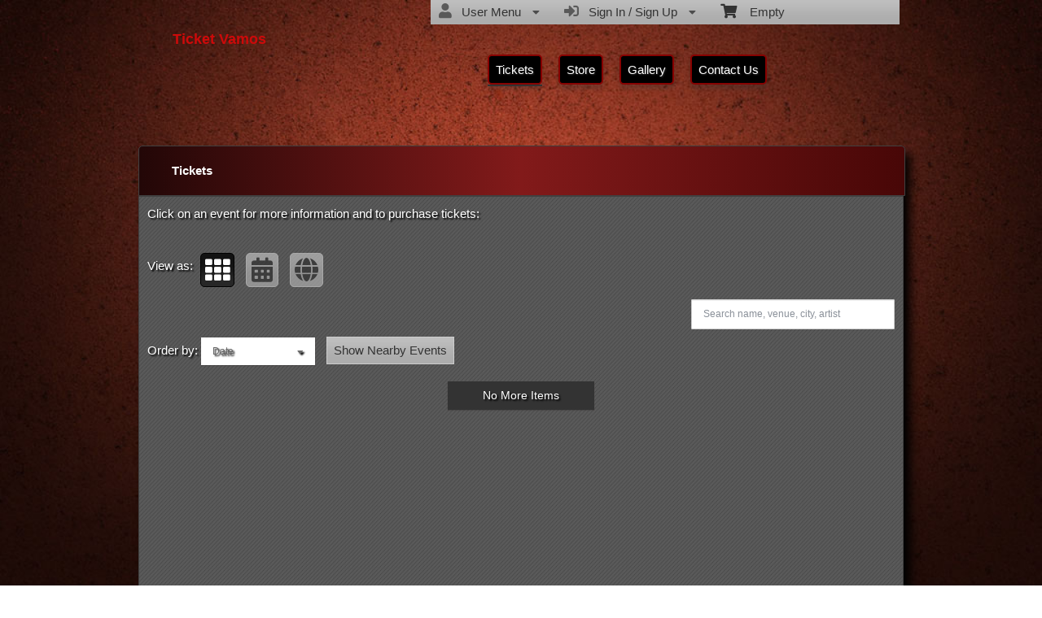

--- FILE ---
content_type: application/javascript
request_url: https://fr.ticketor.com/nsbundles/master_48904.js
body_size: 143324
content:
function createCookie(e,t,i){var n,i=i?((n=new Date).setTime(n.getTime()+24*i*60*60*1e3),"; expires="+n.toGMTString()):"";document.cookie=escape(e)+"="+escape(t)+i+"; path=/"}function readCookie(e){for(var t=escape(e)+"=",i=document.cookie.split(";"),n=0;n<i.length;n++){for(var s=i[n];" "===s.charAt(0);)s=s.substring(1,s.length);if(0===s.indexOf(t))return unescape(s.substring(t.length,s.length))}return null}function eraseCookie(e){createCookie(e,"",-1)}!function(e,t){"use strict";"object"==typeof module&&"object"==typeof module.exports?module.exports=e.document?t(e,!0):function(e){if(e.document)return t(e);throw new Error("jQuery requires a window with a document")}:t(e)}("undefined"!=typeof window?window:this,function(w,O){"use strict";function b(e){return"function"==typeof e&&"number"!=typeof e.nodeType&&"function"!=typeof e.item}function m(e){return null!=e&&e===e.window}var t=[],z=Object.getPrototypeOf,r=t.slice,H=t.flat?function(e){return t.flat.call(e)}:function(e){return t.concat.apply([],e)},F=t.push,R=t.indexOf,B={},j=B.toString,W=B.hasOwnProperty,q=W.toString,U=q.call(Object),g={},k=w.document,V={type:!0,src:!0,nonce:!0,noModule:!0};function G(e,t,i){var n,s,o=(i=i||k).createElement("script");if(o.text=e,t)for(n in V)(s=t[n]||t.getAttribute&&t.getAttribute(n))&&o.setAttribute(n,s);i.head.appendChild(o).parentNode.removeChild(o)}function f(e){return null==e?e+"":"object"==typeof e||"function"==typeof e?B[j.call(e)]||"object":typeof e}var e="3.6.0",x=function(e,t){return new x.fn.init(e,t)};function Y(e){var t=!!e&&"length"in e&&e.length,i=f(e);return!b(e)&&!m(e)&&("array"===i||0===t||"number"==typeof t&&0<t&&t-1 in e)}x.fn=x.prototype={jquery:e,constructor:x,length:0,toArray:function(){return r.call(this)},get:function(e){return null==e?r.call(this):e<0?this[e+this.length]:this[e]},pushStack:function(e){e=x.merge(this.constructor(),e);return e.prevObject=this,e},each:function(e){return x.each(this,e)},map:function(i){return this.pushStack(x.map(this,function(e,t){return i.call(e,t,e)}))},slice:function(){return this.pushStack(r.apply(this,arguments))},first:function(){return this.eq(0)},last:function(){return this.eq(-1)},even:function(){return this.pushStack(x.grep(this,function(e,t){return(t+1)%2}))},odd:function(){return this.pushStack(x.grep(this,function(e,t){return t%2}))},eq:function(e){var t=this.length,e=+e+(e<0?t:0);return this.pushStack(0<=e&&e<t?[this[e]]:[])},end:function(){return this.prevObject||this.constructor()},push:F,sort:t.sort,splice:t.splice},x.extend=x.fn.extend=function(){var e,t,i,n,s,o=arguments[0]||{},a=1,r=arguments.length,l=!1;for("boolean"==typeof o&&(l=o,o=arguments[a]||{},a++),"object"==typeof o||b(o)||(o={}),a===r&&(o=this,a--);a<r;a++)if(null!=(e=arguments[a]))for(t in e)i=e[t],"__proto__"!==t&&o!==i&&(l&&i&&(x.isPlainObject(i)||(n=Array.isArray(i)))?(s=o[t],s=n&&!Array.isArray(s)?[]:n||x.isPlainObject(s)?s:{},n=!1,o[t]=x.extend(l,s,i)):void 0!==i&&(o[t]=i));return o},x.extend({expando:"jQuery"+(e+Math.random()).replace(/\D/g,""),isReady:!0,error:function(e){throw new Error(e)},noop:function(){},isPlainObject:function(e){return!(!e||"[object Object]"!==j.call(e)||(e=z(e))&&("function"!=typeof(e=W.call(e,"constructor")&&e.constructor)||q.call(e)!==U))},isEmptyObject:function(e){for(var t in e)return!1;return!0},globalEval:function(e,t,i){G(e,{nonce:t&&t.nonce},i)},each:function(e,t){var i,n=0;if(Y(e))for(i=e.length;n<i&&!1!==t.call(e[n],n,e[n]);n++);else for(n in e)if(!1===t.call(e[n],n,e[n]))break;return e},makeArray:function(e,t){t=t||[];return null!=e&&(Y(Object(e))?x.merge(t,"string"==typeof e?[e]:e):F.call(t,e)),t},inArray:function(e,t,i){return null==t?-1:R.call(t,e,i)},merge:function(e,t){for(var i=+t.length,n=0,s=e.length;n<i;n++)e[s++]=t[n];return e.length=s,e},grep:function(e,t,i){for(var n=[],s=0,o=e.length,a=!i;s<o;s++)!t(e[s],s)!=a&&n.push(e[s]);return n},map:function(e,t,i){var n,s,o=0,a=[];if(Y(e))for(n=e.length;o<n;o++)null!=(s=t(e[o],o,i))&&a.push(s);else for(o in e)null!=(s=t(e[o],o,i))&&a.push(s);return H(a)},guid:1,support:g}),"function"==typeof Symbol&&(x.fn[Symbol.iterator]=t[Symbol.iterator]),x.each("Boolean Number String Function Array Date RegExp Object Error Symbol".split(" "),function(e,t){B["[object "+t+"]"]=t.toLowerCase()});function n(e,t,i){for(var n=[],s=void 0!==i;(e=e[t])&&9!==e.nodeType;)if(1===e.nodeType){if(s&&x(e).is(i))break;n.push(e)}return n}function K(e,t){for(var i=[];e;e=e.nextSibling)1===e.nodeType&&e!==t&&i.push(e);return i}var e=function(O){function u(e,t){return e="0x"+e.slice(1)-65536,t||(e<0?String.fromCharCode(65536+e):String.fromCharCode(e>>10|55296,1023&e|56320))}function z(e,t){return t?"\0"===e?"�":e.slice(0,-1)+"\\"+e.charCodeAt(e.length-1).toString(16)+" ":"\\"+e}function H(){k()}var e,d,y,o,F,p,R,B,w,l,c,k,x,i,C,f,n,s,m,T="sizzle"+ +new Date,h=O.document,D=0,j=0,W=M(),q=M(),U=M(),g=M(),V=function(e,t){return e===t&&(c=!0),0},G={}.hasOwnProperty,t=[],Y=t.pop,K=t.push,S=t.push,Q=t.slice,b=function(e,t){for(var i=0,n=e.length;i<n;i++)if(e[i]===t)return i;return-1},X="checked|selected|async|autofocus|autoplay|controls|defer|disabled|hidden|ismap|loop|multiple|open|readonly|required|scoped",a="[\\x20\\t\\r\\n\\f]",r="(?:\\\\[\\da-fA-F]{1,6}"+a+"?|\\\\[^\\r\\n\\f]|[\\w-]|[^\0-\\x7f])+",J="\\["+a+"*("+r+")(?:"+a+"*([*^$|!~]?=)"+a+"*(?:'((?:\\\\.|[^\\\\'])*)'|\"((?:\\\\.|[^\\\\\"])*)\"|("+r+"))|)"+a+"*\\]",Z=":("+r+")(?:\\((('((?:\\\\.|[^\\\\'])*)'|\"((?:\\\\.|[^\\\\\"])*)\")|((?:\\\\.|[^\\\\()[\\]]|"+J+")*)|.*)\\)|)",ee=new RegExp(a+"+","g"),v=new RegExp("^"+a+"+|((?:^|[^\\\\])(?:\\\\.)*)"+a+"+$","g"),te=new RegExp("^"+a+"*,"+a+"*"),ie=new RegExp("^"+a+"*([>+~]|"+a+")"+a+"*"),ne=new RegExp(a+"|>"),se=new RegExp(Z),oe=new RegExp("^"+r+"$"),_={ID:new RegExp("^#("+r+")"),CLASS:new RegExp("^\\.("+r+")"),TAG:new RegExp("^("+r+"|[*])"),ATTR:new RegExp("^"+J),PSEUDO:new RegExp("^"+Z),CHILD:new RegExp("^:(only|first|last|nth|nth-last)-(child|of-type)(?:\\("+a+"*(even|odd|(([+-]|)(\\d*)n|)"+a+"*(?:([+-]|)"+a+"*(\\d+)|))"+a+"*\\)|)","i"),bool:new RegExp("^(?:"+X+")$","i"),needsContext:new RegExp("^"+a+"*[>+~]|:(even|odd|eq|gt|lt|nth|first|last)(?:\\("+a+"*((?:-\\d)?\\d*)"+a+"*\\)|)(?=[^-]|$)","i")},ae=/HTML$/i,re=/^(?:input|select|textarea|button)$/i,le=/^h\d$/i,$=/^[^{]+\{\s*\[native \w/,ce=/^(?:#([\w-]+)|(\w+)|\.([\w-]+))$/,he=/[+~]/,I=new RegExp("\\\\[\\da-fA-F]{1,6}"+a+"?|\\\\([^\\r\\n\\f])","g"),ue=/([\0-\x1f\x7f]|^-?\d)|^-$|[^\0-\x1f\x7f-\uFFFF\w-]/g,de=be(function(e){return!0===e.disabled&&"fieldset"===e.nodeName.toLowerCase()},{dir:"parentNode",next:"legend"});try{S.apply(t=Q.call(h.childNodes),h.childNodes),t[h.childNodes.length].nodeType}catch(e){S={apply:t.length?function(e,t){K.apply(e,Q.call(t))}:function(e,t){for(var i=e.length,n=0;e[i++]=t[n++];);e.length=i-1}}}function P(t,e,i,n){var s,o,a,r,l,c,h=e&&e.ownerDocument,u=e?e.nodeType:9;if(i=i||[],"string"!=typeof t||!t||1!==u&&9!==u&&11!==u)return i;if(!n&&(k(e),e=e||x,C)){if(11!==u&&(r=ce.exec(t)))if(s=r[1]){if(9===u){if(!(c=e.getElementById(s)))return i;if(c.id===s)return i.push(c),i}else if(h&&(c=h.getElementById(s))&&m(e,c)&&c.id===s)return i.push(c),i}else{if(r[2])return S.apply(i,e.getElementsByTagName(t)),i;if((s=r[3])&&d.getElementsByClassName&&e.getElementsByClassName)return S.apply(i,e.getElementsByClassName(s)),i}if(d.qsa&&!g[t+" "]&&(!f||!f.test(t))&&(1!==u||"object"!==e.nodeName.toLowerCase())){if(c=t,h=e,1===u&&(ne.test(t)||ie.test(t))){for((h=he.test(t)&&ge(e.parentNode)||e)===e&&d.scope||((a=e.getAttribute("id"))?a=a.replace(ue,z):e.setAttribute("id",a=T)),o=(l=p(t)).length;o--;)l[o]=(a?"#"+a:":scope")+" "+L(l[o]);c=l.join(",")}try{return S.apply(i,h.querySelectorAll(c)),i}catch(e){g(t,!0)}finally{a===T&&e.removeAttribute("id")}}}return B(t.replace(v,"$1"),e,i,n)}function M(){var i=[];function n(e,t){return i.push(e+" ")>y.cacheLength&&delete n[i.shift()],n[e+" "]=t}return n}function A(e){return e[T]=!0,e}function N(e){var t=x.createElement("fieldset");try{return!!e(t)}catch(e){return!1}finally{t.parentNode&&t.parentNode.removeChild(t)}}function pe(e,t){for(var i=e.split("|"),n=i.length;n--;)y.attrHandle[i[n]]=t}function fe(e,t){var i=t&&e,n=i&&1===e.nodeType&&1===t.nodeType&&e.sourceIndex-t.sourceIndex;if(n)return n;if(i)for(;i=i.nextSibling;)if(i===t)return-1;return e?1:-1}function me(t){return function(e){return"form"in e?e.parentNode&&!1===e.disabled?"label"in e?"label"in e.parentNode?e.parentNode.disabled===t:e.disabled===t:e.isDisabled===t||e.isDisabled!==!t&&de(e)===t:e.disabled===t:"label"in e&&e.disabled===t}}function E(a){return A(function(o){return o=+o,A(function(e,t){for(var i,n=a([],e.length,o),s=n.length;s--;)e[i=n[s]]&&(e[i]=!(t[i]=e[i]))})})}function ge(e){return e&&void 0!==e.getElementsByTagName&&e}for(e in d=P.support={},F=P.isXML=function(e){var t=e&&e.namespaceURI,e=e&&(e.ownerDocument||e).documentElement;return!ae.test(t||e&&e.nodeName||"HTML")},k=P.setDocument=function(e){var e=e?e.ownerDocument||e:h;return e!=x&&9===e.nodeType&&e.documentElement&&(i=(x=e).documentElement,C=!F(x),h!=x&&(e=x.defaultView)&&e.top!==e&&(e.addEventListener?e.addEventListener("unload",H,!1):e.attachEvent&&e.attachEvent("onunload",H)),d.scope=N(function(e){return i.appendChild(e).appendChild(x.createElement("div")),void 0!==e.querySelectorAll&&!e.querySelectorAll(":scope fieldset div").length}),d.attributes=N(function(e){return e.className="i",!e.getAttribute("className")}),d.getElementsByTagName=N(function(e){return e.appendChild(x.createComment("")),!e.getElementsByTagName("*").length}),d.getElementsByClassName=$.test(x.getElementsByClassName),d.getById=N(function(e){return i.appendChild(e).id=T,!x.getElementsByName||!x.getElementsByName(T).length}),d.getById?(y.filter.ID=function(e){var t=e.replace(I,u);return function(e){return e.getAttribute("id")===t}},y.find.ID=function(e,t){if(void 0!==t.getElementById&&C)return(t=t.getElementById(e))?[t]:[]}):(y.filter.ID=function(e){var t=e.replace(I,u);return function(e){e=void 0!==e.getAttributeNode&&e.getAttributeNode("id");return e&&e.value===t}},y.find.ID=function(e,t){if(void 0!==t.getElementById&&C){var i,n,s,o=t.getElementById(e);if(o){if((i=o.getAttributeNode("id"))&&i.value===e)return[o];for(s=t.getElementsByName(e),n=0;o=s[n++];)if((i=o.getAttributeNode("id"))&&i.value===e)return[o]}return[]}}),y.find.TAG=d.getElementsByTagName?function(e,t){return void 0!==t.getElementsByTagName?t.getElementsByTagName(e):d.qsa?t.querySelectorAll(e):void 0}:function(e,t){var i,n=[],s=0,o=t.getElementsByTagName(e);if("*"!==e)return o;for(;i=o[s++];)1===i.nodeType&&n.push(i);return n},y.find.CLASS=d.getElementsByClassName&&function(e,t){if(void 0!==t.getElementsByClassName&&C)return t.getElementsByClassName(e)},n=[],f=[],(d.qsa=$.test(x.querySelectorAll))&&(N(function(e){var t;i.appendChild(e).innerHTML="<a id='"+T+"'></a><select id='"+T+"-\r\\' msallowcapture=''><option selected=''></option></select>",e.querySelectorAll("[msallowcapture^='']").length&&f.push("[*^$]="+a+"*(?:''|\"\")"),e.querySelectorAll("[selected]").length||f.push("\\["+a+"*(?:value|"+X+")"),e.querySelectorAll("[id~="+T+"-]").length||f.push("~="),(t=x.createElement("input")).setAttribute("name",""),e.appendChild(t),e.querySelectorAll("[name='']").length||f.push("\\["+a+"*name"+a+"*="+a+"*(?:''|\"\")"),e.querySelectorAll(":checked").length||f.push(":checked"),e.querySelectorAll("a#"+T+"+*").length||f.push(".#.+[+~]"),e.querySelectorAll("\\\f"),f.push("[\\r\\n\\f]")}),N(function(e){e.innerHTML="<a href='' disabled='disabled'></a><select disabled='disabled'><option/></select>";var t=x.createElement("input");t.setAttribute("type","hidden"),e.appendChild(t).setAttribute("name","D"),e.querySelectorAll("[name=d]").length&&f.push("name"+a+"*[*^$|!~]?="),2!==e.querySelectorAll(":enabled").length&&f.push(":enabled",":disabled"),i.appendChild(e).disabled=!0,2!==e.querySelectorAll(":disabled").length&&f.push(":enabled",":disabled"),e.querySelectorAll("*,:x"),f.push(",.*:")})),(d.matchesSelector=$.test(s=i.matches||i.webkitMatchesSelector||i.mozMatchesSelector||i.oMatchesSelector||i.msMatchesSelector))&&N(function(e){d.disconnectedMatch=s.call(e,"*"),s.call(e,"[s!='']:x"),n.push("!=",Z)}),f=f.length&&new RegExp(f.join("|")),n=n.length&&new RegExp(n.join("|")),e=$.test(i.compareDocumentPosition),m=e||$.test(i.contains)?function(e,t){var i=9===e.nodeType?e.documentElement:e,t=t&&t.parentNode;return e===t||!(!t||1!==t.nodeType||!(i.contains?i.contains(t):e.compareDocumentPosition&&16&e.compareDocumentPosition(t)))}:function(e,t){if(t)for(;t=t.parentNode;)if(t===e)return!0;return!1},V=e?function(e,t){var i;return e===t?(c=!0,0):(i=!e.compareDocumentPosition-!t.compareDocumentPosition)||(1&(i=(e.ownerDocument||e)==(t.ownerDocument||t)?e.compareDocumentPosition(t):1)||!d.sortDetached&&t.compareDocumentPosition(e)===i?e==x||e.ownerDocument==h&&m(h,e)?-1:t==x||t.ownerDocument==h&&m(h,t)?1:l?b(l,e)-b(l,t):0:4&i?-1:1)}:function(e,t){if(e===t)return c=!0,0;var i,n=0,s=e.parentNode,o=t.parentNode,a=[e],r=[t];if(!s||!o)return e==x?-1:t==x?1:s?-1:o?1:l?b(l,e)-b(l,t):0;if(s===o)return fe(e,t);for(i=e;i=i.parentNode;)a.unshift(i);for(i=t;i=i.parentNode;)r.unshift(i);for(;a[n]===r[n];)n++;return n?fe(a[n],r[n]):a[n]==h?-1:r[n]==h?1:0}),x},P.matches=function(e,t){return P(e,null,null,t)},P.matchesSelector=function(e,t){if(k(e),d.matchesSelector&&C&&!g[t+" "]&&(!n||!n.test(t))&&(!f||!f.test(t)))try{var i=s.call(e,t);if(i||d.disconnectedMatch||e.document&&11!==e.document.nodeType)return i}catch(e){g(t,!0)}return 0<P(t,x,null,[e]).length},P.contains=function(e,t){return(e.ownerDocument||e)!=x&&k(e),m(e,t)},P.attr=function(e,t){(e.ownerDocument||e)!=x&&k(e);var i=y.attrHandle[t.toLowerCase()],i=i&&G.call(y.attrHandle,t.toLowerCase())?i(e,t,!C):void 0;return void 0!==i?i:d.attributes||!C?e.getAttribute(t):(i=e.getAttributeNode(t))&&i.specified?i.value:null},P.escape=function(e){return(e+"").replace(ue,z)},P.error=function(e){throw new Error("Syntax error, unrecognized expression: "+e)},P.uniqueSort=function(e){var t,i=[],n=0,s=0;if(c=!d.detectDuplicates,l=!d.sortStable&&e.slice(0),e.sort(V),c){for(;t=e[s++];)t===e[s]&&(n=i.push(s));for(;n--;)e.splice(i[n],1)}return l=null,e},o=P.getText=function(e){var t,i="",n=0,s=e.nodeType;if(s){if(1===s||9===s||11===s){if("string"==typeof e.textContent)return e.textContent;for(e=e.firstChild;e;e=e.nextSibling)i+=o(e)}else if(3===s||4===s)return e.nodeValue}else for(;t=e[n++];)i+=o(t);return i},(y=P.selectors={cacheLength:50,createPseudo:A,match:_,attrHandle:{},find:{},relative:{">":{dir:"parentNode",first:!0}," ":{dir:"parentNode"},"+":{dir:"previousSibling",first:!0},"~":{dir:"previousSibling"}},preFilter:{ATTR:function(e){return e[1]=e[1].replace(I,u),e[3]=(e[3]||e[4]||e[5]||"").replace(I,u),"~="===e[2]&&(e[3]=" "+e[3]+" "),e.slice(0,4)},CHILD:function(e){return e[1]=e[1].toLowerCase(),"nth"===e[1].slice(0,3)?(e[3]||P.error(e[0]),e[4]=+(e[4]?e[5]+(e[6]||1):2*("even"===e[3]||"odd"===e[3])),e[5]=+(e[7]+e[8]||"odd"===e[3])):e[3]&&P.error(e[0]),e},PSEUDO:function(e){var t,i=!e[6]&&e[2];return _.CHILD.test(e[0])?null:(e[3]?e[2]=e[4]||e[5]||"":i&&se.test(i)&&(t=(t=p(i,!0))&&i.indexOf(")",i.length-t)-i.length)&&(e[0]=e[0].slice(0,t),e[2]=i.slice(0,t)),e.slice(0,3))}},filter:{TAG:function(e){var t=e.replace(I,u).toLowerCase();return"*"===e?function(){return!0}:function(e){return e.nodeName&&e.nodeName.toLowerCase()===t}},CLASS:function(e){var t=W[e+" "];return t||(t=new RegExp("(^|"+a+")"+e+"("+a+"|$)"))&&W(e,function(e){return t.test("string"==typeof e.className&&e.className||void 0!==e.getAttribute&&e.getAttribute("class")||"")})},ATTR:function(t,i,n){return function(e){e=P.attr(e,t);return null==e?"!="===i:!i||(e+="","="===i?e===n:"!="===i?e!==n:"^="===i?n&&0===e.indexOf(n):"*="===i?n&&-1<e.indexOf(n):"$="===i?n&&e.slice(-n.length)===n:"~="===i?-1<(" "+e.replace(ee," ")+" ").indexOf(n):"|="===i&&(e===n||e.slice(0,n.length+1)===n+"-"))}},CHILD:function(f,e,t,m,g){var v="nth"!==f.slice(0,3),b="last"!==f.slice(-4),_="of-type"===e;return 1===m&&0===g?function(e){return!!e.parentNode}:function(e,t,i){var n,s,o,a,r,l,c=v!=b?"nextSibling":"previousSibling",h=e.parentNode,u=_&&e.nodeName.toLowerCase(),d=!i&&!_,p=!1;if(h){if(v){for(;c;){for(a=e;a=a[c];)if(_?a.nodeName.toLowerCase()===u:1===a.nodeType)return!1;l=c="only"===f&&!l&&"nextSibling"}return!0}if(l=[b?h.firstChild:h.lastChild],b&&d){for(p=(r=(n=(s=(o=(a=h)[T]||(a[T]={}))[a.uniqueID]||(o[a.uniqueID]={}))[f]||[])[0]===D&&n[1])&&n[2],a=r&&h.childNodes[r];a=++r&&a&&a[c]||(p=r=0,l.pop());)if(1===a.nodeType&&++p&&a===e){s[f]=[D,r,p];break}}else if(!1===(p=d?r=(n=(s=(o=(a=e)[T]||(a[T]={}))[a.uniqueID]||(o[a.uniqueID]={}))[f]||[])[0]===D&&n[1]:p))for(;(a=++r&&a&&a[c]||(p=r=0,l.pop()))&&((_?a.nodeName.toLowerCase()!==u:1!==a.nodeType)||!++p||(d&&((s=(o=a[T]||(a[T]={}))[a.uniqueID]||(o[a.uniqueID]={}))[f]=[D,p]),a!==e)););return(p-=g)===m||p%m==0&&0<=p/m}}},PSEUDO:function(e,o){var t,a=y.pseudos[e]||y.setFilters[e.toLowerCase()]||P.error("unsupported pseudo: "+e);return a[T]?a(o):1<a.length?(t=[e,e,"",o],y.setFilters.hasOwnProperty(e.toLowerCase())?A(function(e,t){for(var i,n=a(e,o),s=n.length;s--;)e[i=b(e,n[s])]=!(t[i]=n[s])}):function(e){return a(e,0,t)}):a}},pseudos:{not:A(function(e){var n=[],s=[],r=R(e.replace(v,"$1"));return r[T]?A(function(e,t,i,n){for(var s,o=r(e,null,n,[]),a=e.length;a--;)(s=o[a])&&(e[a]=!(t[a]=s))}):function(e,t,i){return n[0]=e,r(n,null,i,s),n[0]=null,!s.pop()}}),has:A(function(t){return function(e){return 0<P(t,e).length}}),contains:A(function(t){return t=t.replace(I,u),function(e){return-1<(e.textContent||o(e)).indexOf(t)}}),lang:A(function(i){return oe.test(i||"")||P.error("unsupported lang: "+i),i=i.replace(I,u).toLowerCase(),function(e){var t;do{if(t=C?e.lang:e.getAttribute("xml:lang")||e.getAttribute("lang"))return(t=t.toLowerCase())===i||0===t.indexOf(i+"-")}while((e=e.parentNode)&&1===e.nodeType);return!1}}),target:function(e){var t=O.location&&O.location.hash;return t&&t.slice(1)===e.id},root:function(e){return e===i},focus:function(e){return e===x.activeElement&&(!x.hasFocus||x.hasFocus())&&!!(e.type||e.href||~e.tabIndex)},enabled:me(!1),disabled:me(!0),checked:function(e){var t=e.nodeName.toLowerCase();return"input"===t&&!!e.checked||"option"===t&&!!e.selected},selected:function(e){return e.parentNode&&e.parentNode.selectedIndex,!0===e.selected},empty:function(e){for(e=e.firstChild;e;e=e.nextSibling)if(e.nodeType<6)return!1;return!0},parent:function(e){return!y.pseudos.empty(e)},header:function(e){return le.test(e.nodeName)},input:function(e){return re.test(e.nodeName)},button:function(e){var t=e.nodeName.toLowerCase();return"input"===t&&"button"===e.type||"button"===t},text:function(e){return"input"===e.nodeName.toLowerCase()&&"text"===e.type&&(null==(e=e.getAttribute("type"))||"text"===e.toLowerCase())},first:E(function(){return[0]}),last:E(function(e,t){return[t-1]}),eq:E(function(e,t,i){return[i<0?i+t:i]}),even:E(function(e,t){for(var i=0;i<t;i+=2)e.push(i);return e}),odd:E(function(e,t){for(var i=1;i<t;i+=2)e.push(i);return e}),lt:E(function(e,t,i){for(var n=i<0?i+t:t<i?t:i;0<=--n;)e.push(n);return e}),gt:E(function(e,t,i){for(var n=i<0?i+t:i;++n<t;)e.push(n);return e})}}).pseudos.nth=y.pseudos.eq,{radio:!0,checkbox:!0,file:!0,password:!0,image:!0})y.pseudos[e]=function(t){return function(e){return"input"===e.nodeName.toLowerCase()&&e.type===t}}(e);for(e in{submit:!0,reset:!0})y.pseudos[e]=function(i){return function(e){var t=e.nodeName.toLowerCase();return("input"===t||"button"===t)&&e.type===i}}(e);function ve(){}function L(e){for(var t=0,i=e.length,n="";t<i;t++)n+=e[t].value;return n}function be(a,e,t){var r=e.dir,l=e.next,c=l||r,h=t&&"parentNode"===c,u=j++;return e.first?function(e,t,i){for(;e=e[r];)if(1===e.nodeType||h)return a(e,t,i);return!1}:function(e,t,i){var n,s,o=[D,u];if(i){for(;e=e[r];)if((1===e.nodeType||h)&&a(e,t,i))return!0}else for(;e=e[r];)if(1===e.nodeType||h)if(s=(s=e[T]||(e[T]={}))[e.uniqueID]||(s[e.uniqueID]={}),l&&l===e.nodeName.toLowerCase())e=e[r]||e;else{if((n=s[c])&&n[0]===D&&n[1]===u)return o[2]=n[2];if((s[c]=o)[2]=a(e,t,i))return!0}return!1}}function _e(s){return 1<s.length?function(e,t,i){for(var n=s.length;n--;)if(!s[n](e,t,i))return!1;return!0}:s[0]}function ye(e,t,i,n,s){for(var o,a=[],r=0,l=e.length,c=null!=t;r<l;r++)!(o=e[r])||i&&!i(o,n,s)||(a.push(o),c&&t.push(r));return a}function we(p,f,m,g,v,e){return g&&!g[T]&&(g=we(g)),v&&!v[T]&&(v=we(v,e)),A(function(e,t,i,n){var s,o,a,r=[],l=[],c=t.length,h=e||function(e,t,i){for(var n=0,s=t.length;n<s;n++)P(e,t[n],i);return i}(f||"*",i.nodeType?[i]:i,[]),u=!p||!e&&f?h:ye(h,r,p,i,n),d=m?v||(e?p:c||g)?[]:t:u;if(m&&m(u,d,i,n),g)for(s=ye(d,l),g(s,[],i,n),o=s.length;o--;)(a=s[o])&&(d[l[o]]=!(u[l[o]]=a));if(e){if(v||p){if(v){for(s=[],o=d.length;o--;)(a=d[o])&&s.push(u[o]=a);v(null,d=[],s,n)}for(o=d.length;o--;)(a=d[o])&&-1<(s=v?b(e,a):r[o])&&(e[s]=!(t[s]=a))}}else d=ye(d===t?d.splice(c,d.length):d),v?v(null,t,d,n):S.apply(t,d)})}function ke(g,v){function e(e,t,i,n,s){var o,a,r,l=0,c="0",h=e&&[],u=[],d=w,p=e||_&&y.find.TAG("*",s),f=D+=null==d?1:Math.random()||.1,m=p.length;for(s&&(w=t==x||t||s);c!==m&&null!=(o=p[c]);c++){if(_&&o){for(a=0,t||o.ownerDocument==x||(k(o),i=!C);r=g[a++];)if(r(o,t||x,i)){n.push(o);break}s&&(D=f)}b&&((o=!r&&o)&&l--,e)&&h.push(o)}if(l+=c,b&&c!==l){for(a=0;r=v[a++];)r(h,u,t,i);if(e){if(0<l)for(;c--;)h[c]||u[c]||(u[c]=Y.call(n));u=ye(u)}S.apply(n,u),s&&!e&&0<u.length&&1<l+v.length&&P.uniqueSort(n)}return s&&(D=f,w=d),h}var b=0<v.length,_=0<g.length;return b?A(e):e}return ve.prototype=y.filters=y.pseudos,y.setFilters=new ve,p=P.tokenize=function(e,t){var i,n,s,o,a,r,l,c=q[e+" "];if(c)return t?0:c.slice(0);for(a=e,r=[],l=y.preFilter;a;){for(o in i&&!(n=te.exec(a))||(n&&(a=a.slice(n[0].length)||a),r.push(s=[])),i=!1,(n=ie.exec(a))&&(i=n.shift(),s.push({value:i,type:n[0].replace(v," ")}),a=a.slice(i.length)),y.filter)!(n=_[o].exec(a))||l[o]&&!(n=l[o](n))||(i=n.shift(),s.push({value:i,type:o,matches:n}),a=a.slice(i.length));if(!i)break}return t?a.length:a?P.error(e):q(e,r).slice(0)},R=P.compile=function(e,t){var i,n=[],s=[],o=U[e+" "];if(!o){for(i=(t=t||p(e)).length;i--;)((o=function e(t){for(var n,i,s,o=t.length,a=y.relative[t[0].type],r=a||y.relative[" "],l=a?1:0,c=be(function(e){return e===n},r,!0),h=be(function(e){return-1<b(n,e)},r,!0),u=[function(e,t,i){return e=!a&&(i||t!==w)||((n=t).nodeType?c:h)(e,t,i),n=null,e}];l<o;l++)if(i=y.relative[t[l].type])u=[be(_e(u),i)];else{if((i=y.filter[t[l].type].apply(null,t[l].matches))[T]){for(s=++l;s<o&&!y.relative[t[s].type];s++);return we(1<l&&_e(u),1<l&&L(t.slice(0,l-1).concat({value:" "===t[l-2].type?"*":""})).replace(v,"$1"),i,l<s&&e(t.slice(l,s)),s<o&&e(t=t.slice(s)),s<o&&L(t))}u.push(i)}return _e(u)}(t[i]))[T]?n:s).push(o);(o=U(e,ke(s,n))).selector=e}return o},B=P.select=function(e,t,i,n){var s,o,a,r,l,c="function"==typeof e&&e,h=!n&&p(e=c.selector||e);if(i=i||[],1===h.length){if(2<(o=h[0]=h[0].slice(0)).length&&"ID"===(a=o[0]).type&&9===t.nodeType&&C&&y.relative[o[1].type]){if(!(t=(y.find.ID(a.matches[0].replace(I,u),t)||[])[0]))return i;c&&(t=t.parentNode),e=e.slice(o.shift().value.length)}for(s=_.needsContext.test(e)?0:o.length;s--&&(a=o[s],!y.relative[r=a.type]);)if((l=y.find[r])&&(n=l(a.matches[0].replace(I,u),he.test(o[0].type)&&ge(t.parentNode)||t))){if(o.splice(s,1),e=n.length&&L(o))break;return S.apply(i,n),i}}return(c||R(e,h))(n,t,!C,i,!t||he.test(e)&&ge(t.parentNode)||t),i},d.sortStable=T.split("").sort(V).join("")===T,d.detectDuplicates=!!c,k(),d.sortDetached=N(function(e){return 1&e.compareDocumentPosition(x.createElement("fieldset"))}),N(function(e){return e.innerHTML="<a href='#'></a>","#"===e.firstChild.getAttribute("href")})||pe("type|href|height|width",function(e,t,i){if(!i)return e.getAttribute(t,"type"===t.toLowerCase()?1:2)}),d.attributes&&N(function(e){return e.innerHTML="<input/>",e.firstChild.setAttribute("value",""),""===e.firstChild.getAttribute("value")})||pe("value",function(e,t,i){if(!i&&"input"===e.nodeName.toLowerCase())return e.defaultValue}),N(function(e){return null==e.getAttribute("disabled")})||pe(X,function(e,t,i){if(!i)return!0===e[t]?t.toLowerCase():(i=e.getAttributeNode(t))&&i.specified?i.value:null}),P}(w),Q=(x.find=e,x.expr=e.selectors,x.expr[":"]=x.expr.pseudos,x.uniqueSort=x.unique=e.uniqueSort,x.text=e.getText,x.isXMLDoc=e.isXML,x.contains=e.contains,x.escapeSelector=e.escape,x.expr.match.needsContext);function l(e,t){return e.nodeName&&e.nodeName.toLowerCase()===t.toLowerCase()}var X=/^<([a-z][^\/\0>:\x20\t\r\n\f]*)[\x20\t\r\n\f]*\/?>(?:<\/\1>|)$/i;function J(e,i,n){return b(i)?x.grep(e,function(e,t){return!!i.call(e,t,e)!==n}):i.nodeType?x.grep(e,function(e){return e===i!==n}):"string"!=typeof i?x.grep(e,function(e){return-1<R.call(i,e)!==n}):x.filter(i,e,n)}x.filter=function(e,t,i){var n=t[0];return i&&(e=":not("+e+")"),1===t.length&&1===n.nodeType?x.find.matchesSelector(n,e)?[n]:[]:x.find.matches(e,x.grep(t,function(e){return 1===e.nodeType}))},x.fn.extend({find:function(e){var t,i,n=this.length,s=this;if("string"!=typeof e)return this.pushStack(x(e).filter(function(){for(t=0;t<n;t++)if(x.contains(s[t],this))return!0}));for(i=this.pushStack([]),t=0;t<n;t++)x.find(e,s[t],i);return 1<n?x.uniqueSort(i):i},filter:function(e){return this.pushStack(J(this,e||[],!1))},not:function(e){return this.pushStack(J(this,e||[],!0))},is:function(e){return!!J(this,"string"==typeof e&&Q.test(e)?x(e):e||[],!1).length}});var Z,ee=/^(?:\s*(<[\w\W]+>)[^>]*|#([\w-]+))$/,te=((x.fn.init=function(e,t,i){if(e){if(i=i||Z,"string"!=typeof e)return e.nodeType?(this[0]=e,this.length=1,this):b(e)?void 0!==i.ready?i.ready(e):e(x):x.makeArray(e,this);if(!(n="<"===e[0]&&">"===e[e.length-1]&&3<=e.length?[null,e,null]:ee.exec(e))||!n[1]&&t)return(!t||t.jquery?t||i:this.constructor(t)).find(e);if(n[1]){if(t=t instanceof x?t[0]:t,x.merge(this,x.parseHTML(n[1],t&&t.nodeType?t.ownerDocument||t:k,!0)),X.test(n[1])&&x.isPlainObject(t))for(var n in t)b(this[n])?this[n](t[n]):this.attr(n,t[n])}else(i=k.getElementById(n[2]))&&(this[0]=i,this.length=1)}return this}).prototype=x.fn,Z=x(k),/^(?:parents|prev(?:Until|All))/),ie={children:!0,contents:!0,next:!0,prev:!0};function ne(e,t){for(;(e=e[t])&&1!==e.nodeType;);return e}x.fn.extend({has:function(e){var t=x(e,this),i=t.length;return this.filter(function(){for(var e=0;e<i;e++)if(x.contains(this,t[e]))return!0})},closest:function(e,t){var i,n=0,s=this.length,o=[],a="string"!=typeof e&&x(e);if(!Q.test(e))for(;n<s;n++)for(i=this[n];i&&i!==t;i=i.parentNode)if(i.nodeType<11&&(a?-1<a.index(i):1===i.nodeType&&x.find.matchesSelector(i,e))){o.push(i);break}return this.pushStack(1<o.length?x.uniqueSort(o):o)},index:function(e){return e?"string"==typeof e?R.call(x(e),this[0]):R.call(this,e.jquery?e[0]:e):this[0]&&this[0].parentNode?this.first().prevAll().length:-1},add:function(e,t){return this.pushStack(x.uniqueSort(x.merge(this.get(),x(e,t))))},addBack:function(e){return this.add(null==e?this.prevObject:this.prevObject.filter(e))}}),x.each({parent:function(e){e=e.parentNode;return e&&11!==e.nodeType?e:null},parents:function(e){return n(e,"parentNode")},parentsUntil:function(e,t,i){return n(e,"parentNode",i)},next:function(e){return ne(e,"nextSibling")},prev:function(e){return ne(e,"previousSibling")},nextAll:function(e){return n(e,"nextSibling")},prevAll:function(e){return n(e,"previousSibling")},nextUntil:function(e,t,i){return n(e,"nextSibling",i)},prevUntil:function(e,t,i){return n(e,"previousSibling",i)},siblings:function(e){return K((e.parentNode||{}).firstChild,e)},children:function(e){return K(e.firstChild)},contents:function(e){return null!=e.contentDocument&&z(e.contentDocument)?e.contentDocument:(l(e,"template")&&(e=e.content||e),x.merge([],e.childNodes))}},function(n,s){x.fn[n]=function(e,t){var i=x.map(this,s,e);return(t="Until"!==n.slice(-5)?e:t)&&"string"==typeof t&&(i=x.filter(t,i)),1<this.length&&(ie[n]||x.uniqueSort(i),te.test(n))&&i.reverse(),this.pushStack(i)}});var C=/[^\x20\t\r\n\f]+/g;function h(e){return e}function se(e){throw e}function oe(e,t,i,n){var s;try{e&&b(s=e.promise)?s.call(e).done(t).fail(i):e&&b(s=e.then)?s.call(e,t,i):t.apply(void 0,[e].slice(n))}catch(e){i.apply(void 0,[e])}}x.Callbacks=function(n){var e,i;n="string"==typeof n?(e=n,i={},x.each(e.match(C)||[],function(e,t){i[t]=!0}),i):x.extend({},n);function s(){for(r=r||n.once,a=o=!0;c.length;h=-1)for(t=c.shift();++h<l.length;)!1===l[h].apply(t[0],t[1])&&n.stopOnFalse&&(h=l.length,t=!1);n.memory||(t=!1),o=!1,r&&(l=t?[]:"")}var o,t,a,r,l=[],c=[],h=-1,u={add:function(){return l&&(t&&!o&&(h=l.length-1,c.push(t)),function i(e){x.each(e,function(e,t){b(t)?n.unique&&u.has(t)||l.push(t):t&&t.length&&"string"!==f(t)&&i(t)})}(arguments),t)&&!o&&s(),this},remove:function(){return x.each(arguments,function(e,t){for(var i;-1<(i=x.inArray(t,l,i));)l.splice(i,1),i<=h&&h--}),this},has:function(e){return e?-1<x.inArray(e,l):0<l.length},empty:function(){return l=l&&[],this},disable:function(){return r=c=[],l=t="",this},disabled:function(){return!l},lock:function(){return r=c=[],t||o||(l=t=""),this},locked:function(){return!!r},fireWith:function(e,t){return r||(t=[e,(t=t||[]).slice?t.slice():t],c.push(t),o)||s(),this},fire:function(){return u.fireWith(this,arguments),this},fired:function(){return!!a}};return u},x.extend({Deferred:function(e){var o=[["notify","progress",x.Callbacks("memory"),x.Callbacks("memory"),2],["resolve","done",x.Callbacks("once memory"),x.Callbacks("once memory"),0,"resolved"],["reject","fail",x.Callbacks("once memory"),x.Callbacks("once memory"),1,"rejected"]],s="pending",a={state:function(){return s},always:function(){return r.done(arguments).fail(arguments),this},catch:function(e){return a.then(null,e)},pipe:function(){var s=arguments;return x.Deferred(function(n){x.each(o,function(e,t){var i=b(s[t[4]])&&s[t[4]];r[t[1]](function(){var e=i&&i.apply(this,arguments);e&&b(e.promise)?e.promise().progress(n.notify).done(n.resolve).fail(n.reject):n[t[0]+"With"](this,i?[e]:arguments)})}),s=null}).promise()},then:function(t,i,n){var l=0;function c(s,o,a,r){return function(){function e(){var e,t;if(!(s<l)){if((e=a.apply(i,n))===o.promise())throw new TypeError("Thenable self-resolution");t=e&&("object"==typeof e||"function"==typeof e)&&e.then,b(t)?r?t.call(e,c(l,o,h,r),c(l,o,se,r)):(l++,t.call(e,c(l,o,h,r),c(l,o,se,r),c(l,o,h,o.notifyWith))):(a!==h&&(i=void 0,n=[e]),(r||o.resolveWith)(i,n))}}var i=this,n=arguments,t=r?e:function(){try{e()}catch(e){x.Deferred.exceptionHook&&x.Deferred.exceptionHook(e,t.stackTrace),l<=s+1&&(a!==se&&(i=void 0,n=[e]),o.rejectWith(i,n))}};s?t():(x.Deferred.getStackHook&&(t.stackTrace=x.Deferred.getStackHook()),w.setTimeout(t))}}return x.Deferred(function(e){o[0][3].add(c(0,e,b(n)?n:h,e.notifyWith)),o[1][3].add(c(0,e,b(t)?t:h)),o[2][3].add(c(0,e,b(i)?i:se))}).promise()},promise:function(e){return null!=e?x.extend(e,a):a}},r={};return x.each(o,function(e,t){var i=t[2],n=t[5];a[t[1]]=i.add,n&&i.add(function(){s=n},o[3-e][2].disable,o[3-e][3].disable,o[0][2].lock,o[0][3].lock),i.add(t[3].fire),r[t[0]]=function(){return r[t[0]+"With"](this===r?void 0:this,arguments),this},r[t[0]+"With"]=i.fireWith}),a.promise(r),e&&e.call(r,r),r},when:function(e){function t(t){return function(e){s[t]=this,o[t]=1<arguments.length?r.call(arguments):e,--i||a.resolveWith(s,o)}}var i=arguments.length,n=i,s=Array(n),o=r.call(arguments),a=x.Deferred();if(i<=1&&(oe(e,a.done(t(n)).resolve,a.reject,!i),"pending"===a.state()||b(o[n]&&o[n].then)))return a.then();for(;n--;)oe(o[n],t(n),a.reject);return a.promise()}});var ae=/^(Eval|Internal|Range|Reference|Syntax|Type|URI)Error$/,re=(x.Deferred.exceptionHook=function(e,t){w.console&&w.console.warn&&e&&ae.test(e.name)&&w.console.warn("jQuery.Deferred exception: "+e.message,e.stack,t)},x.readyException=function(e){w.setTimeout(function(){throw e})},x.Deferred());function le(){k.removeEventListener("DOMContentLoaded",le),w.removeEventListener("load",le),x.ready()}x.fn.ready=function(e){return re.then(e).catch(function(e){x.readyException(e)}),this},x.extend({isReady:!1,readyWait:1,ready:function(e){(!0===e?--x.readyWait:x.isReady)||(x.isReady=!0)!==e&&0<--x.readyWait||re.resolveWith(k,[x])}}),x.ready.then=re.then,"complete"===k.readyState||"loading"!==k.readyState&&!k.documentElement.doScroll?w.setTimeout(x.ready):(k.addEventListener("DOMContentLoaded",le),w.addEventListener("load",le));function u(e,t,i,n,s,o,a){var r=0,l=e.length,c=null==i;if("object"===f(i))for(r in s=!0,i)u(e,t,r,i[r],!0,o,a);else if(void 0!==n&&(s=!0,b(n)||(a=!0),t=c?a?(t.call(e,n),null):(c=t,function(e,t,i){return c.call(x(e),i)}):t))for(;r<l;r++)t(e[r],i,a?n:n.call(e[r],r,t(e[r],i)));return s?e:c?t.call(e):l?t(e[0],i):o}var ce=/^-ms-/,he=/-([a-z])/g;function ue(e,t){return t.toUpperCase()}function _(e){return e.replace(ce,"ms-").replace(he,ue)}function v(e){return 1===e.nodeType||9===e.nodeType||!+e.nodeType}function de(){this.expando=x.expando+de.uid++}de.uid=1,de.prototype={cache:function(e){var t=e[this.expando];return t||(t={},v(e)&&(e.nodeType?e[this.expando]=t:Object.defineProperty(e,this.expando,{value:t,configurable:!0}))),t},set:function(e,t,i){var n,s=this.cache(e);if("string"==typeof t)s[_(t)]=i;else for(n in t)s[_(n)]=t[n];return s},get:function(e,t){return void 0===t?this.cache(e):e[this.expando]&&e[this.expando][_(t)]},access:function(e,t,i){return void 0===t||t&&"string"==typeof t&&void 0===i?this.get(e,t):(this.set(e,t,i),void 0!==i?i:t)},remove:function(e,t){var i,n=e[this.expando];if(void 0!==n){if(void 0!==t){i=(t=Array.isArray(t)?t.map(_):(t=_(t))in n?[t]:t.match(C)||[]).length;for(;i--;)delete n[t[i]]}void 0!==t&&!x.isEmptyObject(n)||(e.nodeType?e[this.expando]=void 0:delete e[this.expando])}},hasData:function(e){e=e[this.expando];return void 0!==e&&!x.isEmptyObject(e)}};var y=new de,c=new de,pe=/^(?:\{[\w\W]*\}|\[[\w\W]*\])$/,fe=/[A-Z]/g;function me(e,t,i){var n,s;if(void 0===i&&1===e.nodeType)if(n="data-"+t.replace(fe,"-$&").toLowerCase(),"string"==typeof(i=e.getAttribute(n))){try{i="true"===(s=i)||"false"!==s&&("null"===s?null:s===+s+""?+s:pe.test(s)?JSON.parse(s):s)}catch(e){}c.set(e,t,i)}else i=void 0;return i}x.extend({hasData:function(e){return c.hasData(e)||y.hasData(e)},data:function(e,t,i){return c.access(e,t,i)},removeData:function(e,t){c.remove(e,t)},_data:function(e,t,i){return y.access(e,t,i)},_removeData:function(e,t){y.remove(e,t)}}),x.fn.extend({data:function(i,e){var t,n,s,o=this[0],a=o&&o.attributes;if(void 0!==i)return"object"==typeof i?this.each(function(){c.set(this,i)}):u(this,function(e){var t;if(o&&void 0===e)return void 0!==(t=c.get(o,i))||void 0!==(t=me(o,i))?t:void 0;this.each(function(){c.set(this,i,e)})},null,e,1<arguments.length,null,!0);if(this.length&&(s=c.get(o),1===o.nodeType)&&!y.get(o,"hasDataAttrs")){for(t=a.length;t--;)a[t]&&0===(n=a[t].name).indexOf("data-")&&(n=_(n.slice(5)),me(o,n,s[n]));y.set(o,"hasDataAttrs",!0)}return s},removeData:function(e){return this.each(function(){c.remove(this,e)})}}),x.extend({queue:function(e,t,i){var n;if(e)return n=y.get(e,t=(t||"fx")+"queue"),i&&(!n||Array.isArray(i)?n=y.access(e,t,x.makeArray(i)):n.push(i)),n||[]},dequeue:function(e,t){t=t||"fx";var i=x.queue(e,t),n=i.length,s=i.shift(),o=x._queueHooks(e,t);"inprogress"===s&&(s=i.shift(),n--),s&&("fx"===t&&i.unshift("inprogress"),delete o.stop,s.call(e,function(){x.dequeue(e,t)},o)),!n&&o&&o.empty.fire()},_queueHooks:function(e,t){var i=t+"queueHooks";return y.get(e,i)||y.access(e,i,{empty:x.Callbacks("once memory").add(function(){y.remove(e,[t+"queue",i])})})}}),x.fn.extend({queue:function(t,i){var e=2;return"string"!=typeof t&&(i=t,t="fx",e--),arguments.length<e?x.queue(this[0],t):void 0===i?this:this.each(function(){var e=x.queue(this,t,i);x._queueHooks(this,t),"fx"===t&&"inprogress"!==e[0]&&x.dequeue(this,t)})},dequeue:function(e){return this.each(function(){x.dequeue(this,e)})},clearQueue:function(e){return this.queue(e||"fx",[])},promise:function(e,t){function i(){--s||o.resolveWith(a,[a])}var n,s=1,o=x.Deferred(),a=this,r=this.length;for("string"!=typeof e&&(t=e,e=void 0),e=e||"fx";r--;)(n=y.get(a[r],e+"queueHooks"))&&n.empty&&(s++,n.empty.add(i));return i(),o.promise(t)}});function ge(e,t){return"none"===(e=t||e).style.display||""===e.style.display&&D(e)&&"none"===x.css(e,"display")}var e=/[+-]?(?:\d*\.|)\d+(?:[eE][+-]?\d+|)/.source,ve=new RegExp("^(?:([+-])=|)("+e+")([a-z%]*)$","i"),d=["Top","Right","Bottom","Left"],T=k.documentElement,D=function(e){return x.contains(e.ownerDocument,e)},be={composed:!0};T.getRootNode&&(D=function(e){return x.contains(e.ownerDocument,e)||e.getRootNode(be)===e.ownerDocument});function _e(e,t,i,n){var s,o,a=20,r=n?function(){return n.cur()}:function(){return x.css(e,t,"")},l=r(),c=i&&i[3]||(x.cssNumber[t]?"":"px"),h=e.nodeType&&(x.cssNumber[t]||"px"!==c&&+l)&&ve.exec(x.css(e,t));if(h&&h[3]!==c){for(c=c||h[3],h=+(l/=2)||1;a--;)x.style(e,t,h+c),(1-o)*(1-(o=r()/l||.5))<=0&&(a=0),h/=o;x.style(e,t,(h*=2)+c),i=i||[]}return i&&(h=+h||+l||0,s=i[1]?h+(i[1]+1)*i[2]:+i[2],n)&&(n.unit=c,n.start=h,n.end=s),s}var ye={};function S(e,t){for(var i,n,s,o,a,r=[],l=0,c=e.length;l<c;l++)(n=e[l]).style&&(i=n.style.display,t?("none"===i&&(r[l]=y.get(n,"display")||null,r[l]||(n.style.display="")),""===n.style.display&&ge(n)&&(r[l]=(a=o=void 0,o=(s=n).ownerDocument,(a=ye[s=s.nodeName])||(o=o.body.appendChild(o.createElement(s)),a=x.css(o,"display"),o.parentNode.removeChild(o),ye[s]=a="none"===a?"block":a),a))):"none"!==i&&(r[l]="none",y.set(n,"display",i)));for(l=0;l<c;l++)null!=r[l]&&(e[l].style.display=r[l]);return e}x.fn.extend({show:function(){return S(this,!0)},hide:function(){return S(this)},toggle:function(e){return"boolean"==typeof e?e?this.show():this.hide():this.each(function(){ge(this)?x(this).show():x(this).hide()})}});var we=/^(?:checkbox|radio)$/i,ke=/<([a-z][^\/\0>\x20\t\r\n\f]*)/i,xe=/^$|^module$|\/(?:java|ecma)script/i,$=(A=k.createDocumentFragment().appendChild(k.createElement("div")),(a=k.createElement("input")).setAttribute("type","radio"),a.setAttribute("checked","checked"),a.setAttribute("name","t"),A.appendChild(a),g.checkClone=A.cloneNode(!0).cloneNode(!0).lastChild.checked,A.innerHTML="<textarea>x</textarea>",g.noCloneChecked=!!A.cloneNode(!0).lastChild.defaultValue,A.innerHTML="<option></option>",g.option=!!A.lastChild,{thead:[1,"<table>","</table>"],col:[2,"<table><colgroup>","</colgroup></table>"],tr:[2,"<table><tbody>","</tbody></table>"],td:[3,"<table><tbody><tr>","</tr></tbody></table>"],_default:[0,"",""]});function I(e,t){var i=void 0!==e.getElementsByTagName?e.getElementsByTagName(t||"*"):void 0!==e.querySelectorAll?e.querySelectorAll(t||"*"):[];return void 0===t||t&&l(e,t)?x.merge([e],i):i}function Ce(e,t){for(var i=0,n=e.length;i<n;i++)y.set(e[i],"globalEval",!t||y.get(t[i],"globalEval"))}$.tbody=$.tfoot=$.colgroup=$.caption=$.thead,$.th=$.td,g.option||($.optgroup=$.option=[1,"<select multiple='multiple'>","</select>"]);var Te=/<|&#?\w+;/;function De(e,t,i,n,s){for(var o,a,r,l,c,h=t.createDocumentFragment(),u=[],d=0,p=e.length;d<p;d++)if((o=e[d])||0===o)if("object"===f(o))x.merge(u,o.nodeType?[o]:o);else if(Te.test(o)){for(a=a||h.appendChild(t.createElement("div")),r=(ke.exec(o)||["",""])[1].toLowerCase(),r=$[r]||$._default,a.innerHTML=r[1]+x.htmlPrefilter(o)+r[2],c=r[0];c--;)a=a.lastChild;x.merge(u,a.childNodes),(a=h.firstChild).textContent=""}else u.push(t.createTextNode(o));for(h.textContent="",d=0;o=u[d++];)if(n&&-1<x.inArray(o,n))s&&s.push(o);else if(l=D(o),a=I(h.appendChild(o),"script"),l&&Ce(a),i)for(c=0;o=a[c++];)xe.test(o.type||"")&&i.push(o);return h}var Se=/^([^.]*)(?:\.(.+)|)/;function i(){return!0}function p(){return!1}function $e(e,t){return e===function(){try{return k.activeElement}catch(e){}}()==("focus"===t)}function Ie(e,t,i,n,s,o){var a,r;if("object"==typeof t){for(r in"string"!=typeof i&&(n=n||i,i=void 0),t)Ie(e,r,i,n,t[r],o);return e}if(null==n&&null==s?(s=i,n=i=void 0):null==s&&("string"==typeof i?(s=n,n=void 0):(s=n,n=i,i=void 0)),!1===s)s=p;else if(!s)return e;return 1===o&&(a=s,(s=function(e){return x().off(e),a.apply(this,arguments)}).guid=a.guid||(a.guid=x.guid++)),e.each(function(){x.event.add(this,t,s,n,i)})}function Pe(e,s,o){o?(y.set(e,s,!1),x.event.add(e,s,{namespace:!1,handler:function(e){var t,i,n=y.get(this,s);if(1&e.isTrigger&&this[s]){if(n.length)(x.event.special[s]||{}).delegateType&&e.stopPropagation();else if(n=r.call(arguments),y.set(this,s,n),t=o(this,s),this[s](),n!==(i=y.get(this,s))||t?y.set(this,s,!1):i={},n!==i)return e.stopImmediatePropagation(),e.preventDefault(),i&&i.value}else n.length&&(y.set(this,s,{value:x.event.trigger(x.extend(n[0],x.Event.prototype),n.slice(1),this)}),e.stopImmediatePropagation())}})):void 0===y.get(e,s)&&x.event.add(e,s,i)}x.event={global:{},add:function(t,e,i,n,s){var o,a,r,l,c,h,u,d,p,f=y.get(t);if(v(t))for(i.handler&&(i=(o=i).handler,s=o.selector),s&&x.find.matchesSelector(T,s),i.guid||(i.guid=x.guid++),r=(r=f.events)||(f.events=Object.create(null)),a=(a=f.handle)||(f.handle=function(e){return void 0!==x&&x.event.triggered!==e.type?x.event.dispatch.apply(t,arguments):void 0}),l=(e=(e||"").match(C)||[""]).length;l--;)u=p=(d=Se.exec(e[l])||[])[1],d=(d[2]||"").split(".").sort(),u&&(c=x.event.special[u]||{},u=(s?c.delegateType:c.bindType)||u,c=x.event.special[u]||{},p=x.extend({type:u,origType:p,data:n,handler:i,guid:i.guid,selector:s,needsContext:s&&x.expr.match.needsContext.test(s),namespace:d.join(".")},o),(h=r[u])||((h=r[u]=[]).delegateCount=0,c.setup&&!1!==c.setup.call(t,n,d,a))||t.addEventListener&&t.addEventListener(u,a),c.add&&(c.add.call(t,p),p.handler.guid||(p.handler.guid=i.guid)),s?h.splice(h.delegateCount++,0,p):h.push(p),x.event.global[u]=!0)},remove:function(e,t,i,n,s){var o,a,r,l,c,h,u,d,p,f,m,g=y.hasData(e)&&y.get(e);if(g&&(l=g.events)){for(c=(t=(t||"").match(C)||[""]).length;c--;)if(p=m=(r=Se.exec(t[c])||[])[1],f=(r[2]||"").split(".").sort(),p){for(u=x.event.special[p]||{},d=l[p=(n?u.delegateType:u.bindType)||p]||[],r=r[2]&&new RegExp("(^|\\.)"+f.join("\\.(?:.*\\.|)")+"(\\.|$)"),a=o=d.length;o--;)h=d[o],!s&&m!==h.origType||i&&i.guid!==h.guid||r&&!r.test(h.namespace)||n&&n!==h.selector&&("**"!==n||!h.selector)||(d.splice(o,1),h.selector&&d.delegateCount--,u.remove&&u.remove.call(e,h));a&&!d.length&&(u.teardown&&!1!==u.teardown.call(e,f,g.handle)||x.removeEvent(e,p,g.handle),delete l[p])}else for(p in l)x.event.remove(e,p+t[c],i,n,!0);x.isEmptyObject(l)&&y.remove(e,"handle events")}},dispatch:function(e){var t,i,n,s,o,a=new Array(arguments.length),r=x.event.fix(e),e=(y.get(this,"events")||Object.create(null))[r.type]||[],l=x.event.special[r.type]||{};for(a[0]=r,t=1;t<arguments.length;t++)a[t]=arguments[t];if(r.delegateTarget=this,!l.preDispatch||!1!==l.preDispatch.call(this,r)){for(o=x.event.handlers.call(this,r,e),t=0;(n=o[t++])&&!r.isPropagationStopped();)for(r.currentTarget=n.elem,i=0;(s=n.handlers[i++])&&!r.isImmediatePropagationStopped();)r.rnamespace&&!1!==s.namespace&&!r.rnamespace.test(s.namespace)||(r.handleObj=s,r.data=s.data,void 0!==(s=((x.event.special[s.origType]||{}).handle||s.handler).apply(n.elem,a))&&!1===(r.result=s)&&(r.preventDefault(),r.stopPropagation()));return l.postDispatch&&l.postDispatch.call(this,r),r.result}},handlers:function(e,t){var i,n,s,o,a,r=[],l=t.delegateCount,c=e.target;if(l&&c.nodeType&&!("click"===e.type&&1<=e.button))for(;c!==this;c=c.parentNode||this)if(1===c.nodeType&&("click"!==e.type||!0!==c.disabled)){for(o=[],a={},i=0;i<l;i++)void 0===a[s=(n=t[i]).selector+" "]&&(a[s]=n.needsContext?-1<x(s,this).index(c):x.find(s,this,null,[c]).length),a[s]&&o.push(n);o.length&&r.push({elem:c,handlers:o})}return c=this,l<t.length&&r.push({elem:c,handlers:t.slice(l)}),r},addProp:function(t,e){Object.defineProperty(x.Event.prototype,t,{enumerable:!0,configurable:!0,get:b(e)?function(){if(this.originalEvent)return e(this.originalEvent)}:function(){if(this.originalEvent)return this.originalEvent[t]},set:function(e){Object.defineProperty(this,t,{enumerable:!0,configurable:!0,writable:!0,value:e})}})},fix:function(e){return e[x.expando]?e:new x.Event(e)},special:{load:{noBubble:!0},click:{setup:function(e){e=this||e;return we.test(e.type)&&e.click&&l(e,"input")&&Pe(e,"click",i),!1},trigger:function(e){e=this||e;return we.test(e.type)&&e.click&&l(e,"input")&&Pe(e,"click"),!0},_default:function(e){e=e.target;return we.test(e.type)&&e.click&&l(e,"input")&&y.get(e,"click")||l(e,"a")}},beforeunload:{postDispatch:function(e){void 0!==e.result&&e.originalEvent&&(e.originalEvent.returnValue=e.result)}}}},x.removeEvent=function(e,t,i){e.removeEventListener&&e.removeEventListener(t,i)},x.Event=function(e,t){if(!(this instanceof x.Event))return new x.Event(e,t);e&&e.type?(this.originalEvent=e,this.type=e.type,this.isDefaultPrevented=e.defaultPrevented||void 0===e.defaultPrevented&&!1===e.returnValue?i:p,this.target=e.target&&3===e.target.nodeType?e.target.parentNode:e.target,this.currentTarget=e.currentTarget,this.relatedTarget=e.relatedTarget):this.type=e,t&&x.extend(this,t),this.timeStamp=e&&e.timeStamp||Date.now(),this[x.expando]=!0},x.Event.prototype={constructor:x.Event,isDefaultPrevented:p,isPropagationStopped:p,isImmediatePropagationStopped:p,isSimulated:!1,preventDefault:function(){var e=this.originalEvent;this.isDefaultPrevented=i,e&&!this.isSimulated&&e.preventDefault()},stopPropagation:function(){var e=this.originalEvent;this.isPropagationStopped=i,e&&!this.isSimulated&&e.stopPropagation()},stopImmediatePropagation:function(){var e=this.originalEvent;this.isImmediatePropagationStopped=i,e&&!this.isSimulated&&e.stopImmediatePropagation(),this.stopPropagation()}},x.each({altKey:!0,bubbles:!0,cancelable:!0,changedTouches:!0,ctrlKey:!0,detail:!0,eventPhase:!0,metaKey:!0,pageX:!0,pageY:!0,shiftKey:!0,view:!0,char:!0,code:!0,charCode:!0,key:!0,keyCode:!0,button:!0,buttons:!0,clientX:!0,clientY:!0,offsetX:!0,offsetY:!0,pointerId:!0,pointerType:!0,screenX:!0,screenY:!0,targetTouches:!0,toElement:!0,touches:!0,which:!0},x.event.addProp),x.each({focus:"focusin",blur:"focusout"},function(e,t){x.event.special[e]={setup:function(){return Pe(this,e,$e),!1},trigger:function(){return Pe(this,e),!0},_default:function(){return!0},delegateType:t}}),x.each({mouseenter:"mouseover",mouseleave:"mouseout",pointerenter:"pointerover",pointerleave:"pointerout"},function(e,s){x.event.special[e]={delegateType:s,bindType:s,handle:function(e){var t,i=e.relatedTarget,n=e.handleObj;return i&&(i===this||x.contains(this,i))||(e.type=n.origType,t=n.handler.apply(this,arguments),e.type=s),t}}}),x.fn.extend({on:function(e,t,i,n){return Ie(this,e,t,i,n)},one:function(e,t,i,n){return Ie(this,e,t,i,n,1)},off:function(e,t,i){var n,s;if(e&&e.preventDefault&&e.handleObj)n=e.handleObj,x(e.delegateTarget).off(n.namespace?n.origType+"."+n.namespace:n.origType,n.selector,n.handler);else{if("object"!=typeof e)return!1!==t&&"function"!=typeof t||(i=t,t=void 0),!1===i&&(i=p),this.each(function(){x.event.remove(this,e,i,t)});for(s in e)this.off(s,t,e[s])}return this}});var Me=/<script|<style|<link/i,Ae=/checked\s*(?:[^=]|=\s*.checked.)/i,Ne=/^\s*<!(?:\[CDATA\[|--)|(?:\]\]|--)>\s*$/g;function Ee(e,t){return l(e,"table")&&l(11!==t.nodeType?t:t.firstChild,"tr")&&x(e).children("tbody")[0]||e}function Le(e){return e.type=(null!==e.getAttribute("type"))+"/"+e.type,e}function Oe(e){return"true/"===(e.type||"").slice(0,5)?e.type=e.type.slice(5):e.removeAttribute("type"),e}function ze(e,t){var i,n,s,o;if(1===t.nodeType){if(y.hasData(e)&&(o=y.get(e).events))for(s in y.remove(t,"handle events"),o)for(i=0,n=o[s].length;i<n;i++)x.event.add(t,s,o[s][i]);c.hasData(e)&&(e=c.access(e),e=x.extend({},e),c.set(t,e))}}function P(i,n,s,o){n=H(n);var e,t,a,r,l,c,h=0,u=i.length,d=u-1,p=n[0],f=b(p);if(f||1<u&&"string"==typeof p&&!g.checkClone&&Ae.test(p))return i.each(function(e){var t=i.eq(e);f&&(n[0]=p.call(this,e,t.html())),P(t,n,s,o)});if(u&&(t=(e=De(n,i[0].ownerDocument,!1,i,o)).firstChild,1===e.childNodes.length&&(e=t),t||o)){for(r=(a=x.map(I(e,"script"),Le)).length;h<u;h++)l=e,h!==d&&(l=x.clone(l,!0,!0),r)&&x.merge(a,I(l,"script")),s.call(i[h],l,h);if(r)for(c=a[a.length-1].ownerDocument,x.map(a,Oe),h=0;h<r;h++)l=a[h],xe.test(l.type||"")&&!y.access(l,"globalEval")&&x.contains(c,l)&&(l.src&&"module"!==(l.type||"").toLowerCase()?x._evalUrl&&!l.noModule&&x._evalUrl(l.src,{nonce:l.nonce||l.getAttribute("nonce")},c):G(l.textContent.replace(Ne,""),l,c))}return i}function He(e,t,i){for(var n,s=t?x.filter(t,e):e,o=0;null!=(n=s[o]);o++)i||1!==n.nodeType||x.cleanData(I(n)),n.parentNode&&(i&&D(n)&&Ce(I(n,"script")),n.parentNode.removeChild(n));return e}x.extend({htmlPrefilter:function(e){return e},clone:function(e,t,i){var n,s,o,a,r,l,c,h=e.cloneNode(!0),u=D(e);if(!(g.noCloneChecked||1!==e.nodeType&&11!==e.nodeType||x.isXMLDoc(e)))for(a=I(h),n=0,s=(o=I(e)).length;n<s;n++)r=o[n],l=a[n],c=void 0,"input"===(c=l.nodeName.toLowerCase())&&we.test(r.type)?l.checked=r.checked:"input"!==c&&"textarea"!==c||(l.defaultValue=r.defaultValue);if(t)if(i)for(o=o||I(e),a=a||I(h),n=0,s=o.length;n<s;n++)ze(o[n],a[n]);else ze(e,h);return 0<(a=I(h,"script")).length&&Ce(a,!u&&I(e,"script")),h},cleanData:function(e){for(var t,i,n,s=x.event.special,o=0;void 0!==(i=e[o]);o++)if(v(i)){if(t=i[y.expando]){if(t.events)for(n in t.events)s[n]?x.event.remove(i,n):x.removeEvent(i,n,t.handle);i[y.expando]=void 0}i[c.expando]&&(i[c.expando]=void 0)}}}),x.fn.extend({detach:function(e){return He(this,e,!0)},remove:function(e){return He(this,e)},text:function(e){return u(this,function(e){return void 0===e?x.text(this):this.empty().each(function(){1!==this.nodeType&&11!==this.nodeType&&9!==this.nodeType||(this.textContent=e)})},null,e,arguments.length)},append:function(){return P(this,arguments,function(e){1!==this.nodeType&&11!==this.nodeType&&9!==this.nodeType||Ee(this,e).appendChild(e)})},prepend:function(){return P(this,arguments,function(e){var t;1!==this.nodeType&&11!==this.nodeType&&9!==this.nodeType||(t=Ee(this,e)).insertBefore(e,t.firstChild)})},before:function(){return P(this,arguments,function(e){this.parentNode&&this.parentNode.insertBefore(e,this)})},after:function(){return P(this,arguments,function(e){this.parentNode&&this.parentNode.insertBefore(e,this.nextSibling)})},empty:function(){for(var e,t=0;null!=(e=this[t]);t++)1===e.nodeType&&(x.cleanData(I(e,!1)),e.textContent="");return this},clone:function(e,t){return e=null!=e&&e,t=null==t?e:t,this.map(function(){return x.clone(this,e,t)})},html:function(e){return u(this,function(e){var t=this[0]||{},i=0,n=this.length;if(void 0===e&&1===t.nodeType)return t.innerHTML;if("string"==typeof e&&!Me.test(e)&&!$[(ke.exec(e)||["",""])[1].toLowerCase()]){e=x.htmlPrefilter(e);try{for(;i<n;i++)1===(t=this[i]||{}).nodeType&&(x.cleanData(I(t,!1)),t.innerHTML=e);t=0}catch(e){}}t&&this.empty().append(e)},null,e,arguments.length)},replaceWith:function(){var i=[];return P(this,arguments,function(e){var t=this.parentNode;x.inArray(this,i)<0&&(x.cleanData(I(this)),t)&&t.replaceChild(e,this)},i)}}),x.each({appendTo:"append",prependTo:"prepend",insertBefore:"before",insertAfter:"after",replaceAll:"replaceWith"},function(e,a){x.fn[e]=function(e){for(var t,i=[],n=x(e),s=n.length-1,o=0;o<=s;o++)t=o===s?this:this.clone(!0),x(n[o])[a](t),F.apply(i,t.get());return this.pushStack(i)}});function Fe(e){var t=e.ownerDocument.defaultView;return(t=t&&t.opener?t:w).getComputedStyle(e)}function Re(e,t,i){var n,s={};for(n in t)s[n]=e.style[n],e.style[n]=t[n];for(n in i=i.call(e),t)e.style[n]=s[n];return i}var Be,je,We,qe,Ue,Ve,Ge,s,Ye=new RegExp("^("+e+")(?!px)[a-z%]+$","i"),Ke=new RegExp(d.join("|"),"i");function Qe(){var e;s&&(Ge.style.cssText="position:absolute;left:-11111px;width:60px;margin-top:1px;padding:0;border:0",s.style.cssText="position:relative;display:block;box-sizing:border-box;overflow:scroll;margin:auto;border:1px;padding:1px;width:60%;top:1%",T.appendChild(Ge).appendChild(s),e=w.getComputedStyle(s),Be="1%"!==e.top,Ve=12===Xe(e.marginLeft),s.style.right="60%",qe=36===Xe(e.right),je=36===Xe(e.width),s.style.position="absolute",We=12===Xe(s.offsetWidth/3),T.removeChild(Ge),s=null)}function Xe(e){return Math.round(parseFloat(e))}function Je(e,t,i){var n,s,o=e.style;return(i=i||Fe(e))&&(""!==(s=i.getPropertyValue(t)||i[t])||D(e)||(s=x.style(e,t)),!g.pixelBoxStyles())&&Ye.test(s)&&Ke.test(t)&&(e=o.width,t=o.minWidth,n=o.maxWidth,o.minWidth=o.maxWidth=o.width=s,s=i.width,o.width=e,o.minWidth=t,o.maxWidth=n),void 0!==s?s+"":s}function Ze(e,t){return{get:function(){if(!e())return(this.get=t).apply(this,arguments);delete this.get}}}Ge=k.createElement("div"),(s=k.createElement("div")).style&&(s.style.backgroundClip="content-box",s.cloneNode(!0).style.backgroundClip="",g.clearCloneStyle="content-box"===s.style.backgroundClip,x.extend(g,{boxSizingReliable:function(){return Qe(),je},pixelBoxStyles:function(){return Qe(),qe},pixelPosition:function(){return Qe(),Be},reliableMarginLeft:function(){return Qe(),Ve},scrollboxSize:function(){return Qe(),We},reliableTrDimensions:function(){var e,t,i;return null==Ue&&(e=k.createElement("table"),t=k.createElement("tr"),i=k.createElement("div"),e.style.cssText="position:absolute;left:-11111px;border-collapse:separate",t.style.cssText="border:1px solid",t.style.height="1px",i.style.height="9px",i.style.display="block",T.appendChild(e).appendChild(t).appendChild(i),i=w.getComputedStyle(t),Ue=parseInt(i.height,10)+parseInt(i.borderTopWidth,10)+parseInt(i.borderBottomWidth,10)===t.offsetHeight,T.removeChild(e)),Ue}}));var et=["Webkit","Moz","ms"],tt=k.createElement("div").style,it={};function nt(e){var t=x.cssProps[e]||it[e];return t||(e in tt?e:it[e]=function(e){for(var t=e[0].toUpperCase()+e.slice(1),i=et.length;i--;)if((e=et[i]+t)in tt)return e}(e)||e)}var st=/^(none|table(?!-c[ea]).+)/,ot=/^--/,at={position:"absolute",visibility:"hidden",display:"block"},rt={letterSpacing:"0",fontWeight:"400"};function lt(e,t,i){var n=ve.exec(t);return n?Math.max(0,n[2]-(i||0))+(n[3]||"px"):t}function ct(e,t,i,n,s,o){var a="width"===t?1:0,r=0,l=0;if(i===(n?"border":"content"))return 0;for(;a<4;a+=2)"margin"===i&&(l+=x.css(e,i+d[a],!0,s)),n?("content"===i&&(l-=x.css(e,"padding"+d[a],!0,s)),"margin"!==i&&(l-=x.css(e,"border"+d[a]+"Width",!0,s))):(l+=x.css(e,"padding"+d[a],!0,s),"padding"!==i?l+=x.css(e,"border"+d[a]+"Width",!0,s):r+=x.css(e,"border"+d[a]+"Width",!0,s));return!n&&0<=o&&(l+=Math.max(0,Math.ceil(e["offset"+t[0].toUpperCase()+t.slice(1)]-o-l-r-.5))||0),l}function ht(e,t,i){var n=Fe(e),s=(!g.boxSizingReliable()||i)&&"border-box"===x.css(e,"boxSizing",!1,n),o=s,a=Je(e,t,n),r="offset"+t[0].toUpperCase()+t.slice(1);if(Ye.test(a)){if(!i)return a;a="auto"}return(!g.boxSizingReliable()&&s||!g.reliableTrDimensions()&&l(e,"tr")||"auto"===a||!parseFloat(a)&&"inline"===x.css(e,"display",!1,n))&&e.getClientRects().length&&(s="border-box"===x.css(e,"boxSizing",!1,n),o=r in e)&&(a=e[r]),(a=parseFloat(a)||0)+ct(e,t,i||(s?"border":"content"),o,n,a)+"px"}function o(e,t,i,n,s){return new o.prototype.init(e,t,i,n,s)}x.extend({cssHooks:{opacity:{get:function(e,t){if(t)return""===(t=Je(e,"opacity"))?"1":t}}},cssNumber:{animationIterationCount:!0,columnCount:!0,fillOpacity:!0,flexGrow:!0,flexShrink:!0,fontWeight:!0,gridArea:!0,gridColumn:!0,gridColumnEnd:!0,gridColumnStart:!0,gridRow:!0,gridRowEnd:!0,gridRowStart:!0,lineHeight:!0,opacity:!0,order:!0,orphans:!0,widows:!0,zIndex:!0,zoom:!0},cssProps:{},style:function(e,t,i,n){if(e&&3!==e.nodeType&&8!==e.nodeType&&e.style){var s,o,a,r=_(t),l=ot.test(t),c=e.style;if(l||(t=nt(r)),a=x.cssHooks[t]||x.cssHooks[r],void 0===i)return a&&"get"in a&&void 0!==(s=a.get(e,!1,n))?s:c[t];"string"===(o=typeof i)&&(s=ve.exec(i))&&s[1]&&(i=_e(e,t,s),o="number"),null==i||i!=i||("number"!==o||l||(i+=s&&s[3]||(x.cssNumber[r]?"":"px")),g.clearCloneStyle||""!==i||0!==t.indexOf("background")||(c[t]="inherit"),a&&"set"in a&&void 0===(i=a.set(e,i,n)))||(l?c.setProperty(t,i):c[t]=i)}},css:function(e,t,i,n){var s,o=_(t);return ot.test(t)||(t=nt(o)),"normal"===(s=void 0===(s=(o=x.cssHooks[t]||x.cssHooks[o])&&"get"in o?o.get(e,!0,i):s)?Je(e,t,n):s)&&t in rt&&(s=rt[t]),(""===i||i)&&(o=parseFloat(s),!0===i||isFinite(o))?o||0:s}}),x.each(["height","width"],function(e,a){x.cssHooks[a]={get:function(e,t,i){if(t)return!st.test(x.css(e,"display"))||e.getClientRects().length&&e.getBoundingClientRect().width?ht(e,a,i):Re(e,at,function(){return ht(e,a,i)})},set:function(e,t,i){var n=Fe(e),s=!g.scrollboxSize()&&"absolute"===n.position,o=(s||i)&&"border-box"===x.css(e,"boxSizing",!1,n),i=i?ct(e,a,i,o,n):0;return o&&s&&(i-=Math.ceil(e["offset"+a[0].toUpperCase()+a.slice(1)]-parseFloat(n[a])-ct(e,a,"border",!1,n)-.5)),i&&(o=ve.exec(t))&&"px"!==(o[3]||"px")&&(e.style[a]=t,t=x.css(e,a)),lt(0,t,i)}}}),x.cssHooks.marginLeft=Ze(g.reliableMarginLeft,function(e,t){if(t)return(parseFloat(Je(e,"marginLeft"))||e.getBoundingClientRect().left-Re(e,{marginLeft:0},function(){return e.getBoundingClientRect().left}))+"px"}),x.each({margin:"",padding:"",border:"Width"},function(s,o){x.cssHooks[s+o]={expand:function(e){for(var t=0,i={},n="string"==typeof e?e.split(" "):[e];t<4;t++)i[s+d[t]+o]=n[t]||n[t-2]||n[0];return i}},"margin"!==s&&(x.cssHooks[s+o].set=lt)}),x.fn.extend({css:function(e,t){return u(this,function(e,t,i){var n,s,o={},a=0;if(Array.isArray(t)){for(n=Fe(e),s=t.length;a<s;a++)o[t[a]]=x.css(e,t[a],!1,n);return o}return void 0!==i?x.style(e,t,i):x.css(e,t)},e,t,1<arguments.length)}}),((x.Tween=o).prototype={constructor:o,init:function(e,t,i,n,s,o){this.elem=e,this.prop=i,this.easing=s||x.easing._default,this.options=t,this.start=this.now=this.cur(),this.end=n,this.unit=o||(x.cssNumber[i]?"":"px")},cur:function(){var e=o.propHooks[this.prop];return(e&&e.get?e:o.propHooks._default).get(this)},run:function(e){var t,i=o.propHooks[this.prop];return this.options.duration?this.pos=t=x.easing[this.easing](e,this.options.duration*e,0,1,this.options.duration):this.pos=t=e,this.now=(this.end-this.start)*t+this.start,this.options.step&&this.options.step.call(this.elem,this.now,this),(i&&i.set?i:o.propHooks._default).set(this),this}}).init.prototype=o.prototype,(o.propHooks={_default:{get:function(e){return 1!==e.elem.nodeType||null!=e.elem[e.prop]&&null==e.elem.style[e.prop]?e.elem[e.prop]:(e=x.css(e.elem,e.prop,""))&&"auto"!==e?e:0},set:function(e){x.fx.step[e.prop]?x.fx.step[e.prop](e):1!==e.elem.nodeType||!x.cssHooks[e.prop]&&null==e.elem.style[nt(e.prop)]?e.elem[e.prop]=e.now:x.style(e.elem,e.prop,e.now+e.unit)}}}).scrollTop=o.propHooks.scrollLeft={set:function(e){e.elem.nodeType&&e.elem.parentNode&&(e.elem[e.prop]=e.now)}},x.easing={linear:function(e){return e},swing:function(e){return.5-Math.cos(e*Math.PI)/2},_default:"swing"},x.fx=o.prototype.init,x.fx.step={};var M,ut,a,A,dt=/^(?:toggle|show|hide)$/,pt=/queueHooks$/;function ft(){ut&&(!1===k.hidden&&w.requestAnimationFrame?w.requestAnimationFrame(ft):w.setTimeout(ft,x.fx.interval),x.fx.tick())}function mt(){return w.setTimeout(function(){M=void 0}),M=Date.now()}function gt(e,t){var i,n=0,s={height:e};for(t=t?1:0;n<4;n+=2-t)s["margin"+(i=d[n])]=s["padding"+i]=e;return t&&(s.opacity=s.width=e),s}function vt(e,t,i){for(var n,s=(N.tweeners[t]||[]).concat(N.tweeners["*"]),o=0,a=s.length;o<a;o++)if(n=s[o].call(i,t,e))return n}function N(s,e,t){var i,o,n,a,r,l,c,h=0,u=N.prefilters.length,d=x.Deferred().always(function(){delete p.elem}),p=function(){if(!o){for(var e=M||mt(),e=Math.max(0,f.startTime+f.duration-e),t=1-(e/f.duration||0),i=0,n=f.tweens.length;i<n;i++)f.tweens[i].run(t);if(d.notifyWith(s,[f,t,e]),t<1&&n)return e;n||d.notifyWith(s,[f,1,0]),d.resolveWith(s,[f])}return!1},f=d.promise({elem:s,props:x.extend({},e),opts:x.extend(!0,{specialEasing:{},easing:x.easing._default},t),originalProperties:e,originalOptions:t,startTime:M||mt(),duration:t.duration,tweens:[],createTween:function(e,t){t=x.Tween(s,f.opts,e,t,f.opts.specialEasing[e]||f.opts.easing);return f.tweens.push(t),t},stop:function(e){var t=0,i=e?f.tweens.length:0;if(!o){for(o=!0;t<i;t++)f.tweens[t].run(1);e?(d.notifyWith(s,[f,1,0]),d.resolveWith(s,[f,e])):d.rejectWith(s,[f,e])}return this}}),m=f.props,g=m,v=f.opts.specialEasing;for(n in g)if(r=v[a=_(n)],l=g[n],Array.isArray(l)&&(r=l[1],l=g[n]=l[0]),n!==a&&(g[a]=l,delete g[n]),(c=x.cssHooks[a])&&"expand"in c)for(n in l=c.expand(l),delete g[a],l)n in g||(g[n]=l[n],v[n]=r);else v[a]=r;for(;h<u;h++)if(i=N.prefilters[h].call(f,s,m,f.opts))return b(i.stop)&&(x._queueHooks(f.elem,f.opts.queue).stop=i.stop.bind(i)),i;return x.map(m,vt,f),b(f.opts.start)&&f.opts.start.call(s,f),f.progress(f.opts.progress).done(f.opts.done,f.opts.complete).fail(f.opts.fail).always(f.opts.always),x.fx.timer(x.extend(p,{elem:s,anim:f,queue:f.opts.queue})),f}x.Animation=x.extend(N,{tweeners:{"*":[function(e,t){var i=this.createTween(e,t);return _e(i.elem,e,ve.exec(t),i),i}]},tweener:function(e,t){for(var i,n=0,s=(e=b(e)?(t=e,["*"]):e.match(C)).length;n<s;n++)i=e[n],N.tweeners[i]=N.tweeners[i]||[],N.tweeners[i].unshift(t)},prefilters:[function(e,t,i){var n,s,o,a,r,l,c,h="width"in t||"height"in t,u=this,d={},p=e.style,f=e.nodeType&&ge(e),m=y.get(e,"fxshow");for(n in i.queue||(null==(a=x._queueHooks(e,"fx")).unqueued&&(a.unqueued=0,r=a.empty.fire,a.empty.fire=function(){a.unqueued||r()}),a.unqueued++,u.always(function(){u.always(function(){a.unqueued--,x.queue(e,"fx").length||a.empty.fire()})})),t)if(s=t[n],dt.test(s)){if(delete t[n],o=o||"toggle"===s,s===(f?"hide":"show")){if("show"!==s||!m||void 0===m[n])continue;f=!0}d[n]=m&&m[n]||x.style(e,n)}if((l=!x.isEmptyObject(t))||!x.isEmptyObject(d))for(n in h&&1===e.nodeType&&(i.overflow=[p.overflow,p.overflowX,p.overflowY],null==(c=m&&m.display)&&(c=y.get(e,"display")),"none"===(h=x.css(e,"display"))&&(c?h=c:(S([e],!0),c=e.style.display||c,h=x.css(e,"display"),S([e]))),"inline"===h||"inline-block"===h&&null!=c)&&"none"===x.css(e,"float")&&(l||(u.done(function(){p.display=c}),null==c&&(h=p.display,c="none"===h?"":h)),p.display="inline-block"),i.overflow&&(p.overflow="hidden",u.always(function(){p.overflow=i.overflow[0],p.overflowX=i.overflow[1],p.overflowY=i.overflow[2]})),l=!1,d)l||(m?"hidden"in m&&(f=m.hidden):m=y.access(e,"fxshow",{display:c}),o&&(m.hidden=!f),f&&S([e],!0),u.done(function(){for(n in f||S([e]),y.remove(e,"fxshow"),d)x.style(e,n,d[n])})),l=vt(f?m[n]:0,n,u),n in m||(m[n]=l.start,f&&(l.end=l.start,l.start=0))}],prefilter:function(e,t){t?N.prefilters.unshift(e):N.prefilters.push(e)}}),x.speed=function(e,t,i){var n=e&&"object"==typeof e?x.extend({},e):{complete:i||!i&&t||b(e)&&e,duration:e,easing:i&&t||t&&!b(t)&&t};return x.fx.off?n.duration=0:"number"!=typeof n.duration&&(n.duration in x.fx.speeds?n.duration=x.fx.speeds[n.duration]:n.duration=x.fx.speeds._default),null!=n.queue&&!0!==n.queue||(n.queue="fx"),n.old=n.complete,n.complete=function(){b(n.old)&&n.old.call(this),n.queue&&x.dequeue(this,n.queue)},n},x.fn.extend({fadeTo:function(e,t,i,n){return this.filter(ge).css("opacity",0).show().end().animate({opacity:t},e,i,n)},animate:function(t,e,i,n){function s(){var e=N(this,x.extend({},t),a);(o||y.get(this,"finish"))&&e.stop(!0)}var o=x.isEmptyObject(t),a=x.speed(e,i,n);return s.finish=s,o||!1===a.queue?this.each(s):this.queue(a.queue,s)},stop:function(s,e,o){function a(e){var t=e.stop;delete e.stop,t(o)}return"string"!=typeof s&&(o=e,e=s,s=void 0),e&&this.queue(s||"fx",[]),this.each(function(){var e=!0,t=null!=s&&s+"queueHooks",i=x.timers,n=y.get(this);if(t)n[t]&&n[t].stop&&a(n[t]);else for(t in n)n[t]&&n[t].stop&&pt.test(t)&&a(n[t]);for(t=i.length;t--;)i[t].elem!==this||null!=s&&i[t].queue!==s||(i[t].anim.stop(o),e=!1,i.splice(t,1));!e&&o||x.dequeue(this,s)})},finish:function(a){return!1!==a&&(a=a||"fx"),this.each(function(){var e,t=y.get(this),i=t[a+"queue"],n=t[a+"queueHooks"],s=x.timers,o=i?i.length:0;for(t.finish=!0,x.queue(this,a,[]),n&&n.stop&&n.stop.call(this,!0),e=s.length;e--;)s[e].elem===this&&s[e].queue===a&&(s[e].anim.stop(!0),s.splice(e,1));for(e=0;e<o;e++)i[e]&&i[e].finish&&i[e].finish.call(this);delete t.finish})}}),x.each(["toggle","show","hide"],function(e,n){var s=x.fn[n];x.fn[n]=function(e,t,i){return null==e||"boolean"==typeof e?s.apply(this,arguments):this.animate(gt(n,!0),e,t,i)}}),x.each({slideDown:gt("show"),slideUp:gt("hide"),slideToggle:gt("toggle"),fadeIn:{opacity:"show"},fadeOut:{opacity:"hide"},fadeToggle:{opacity:"toggle"}},function(e,n){x.fn[e]=function(e,t,i){return this.animate(n,e,t,i)}}),x.timers=[],x.fx.tick=function(){var e,t=0,i=x.timers;for(M=Date.now();t<i.length;t++)(e=i[t])()||i[t]!==e||i.splice(t--,1);i.length||x.fx.stop(),M=void 0},x.fx.timer=function(e){x.timers.push(e),x.fx.start()},x.fx.interval=13,x.fx.start=function(){ut||(ut=!0,ft())},x.fx.stop=function(){ut=null},x.fx.speeds={slow:600,fast:200,_default:400},x.fn.delay=function(n,e){return n=x.fx&&x.fx.speeds[n]||n,this.queue(e=e||"fx",function(e,t){var i=w.setTimeout(e,n);t.stop=function(){w.clearTimeout(i)}})},a=k.createElement("input"),A=k.createElement("select").appendChild(k.createElement("option")),a.type="checkbox",g.checkOn=""!==a.value,g.optSelected=A.selected,(a=k.createElement("input")).value="t",a.type="radio",g.radioValue="t"===a.value;var bt,_t=x.expr.attrHandle,yt=(x.fn.extend({attr:function(e,t){return u(this,x.attr,e,t,1<arguments.length)},removeAttr:function(e){return this.each(function(){x.removeAttr(this,e)})}}),x.extend({attr:function(e,t,i){var n,s,o=e.nodeType;if(3!==o&&8!==o&&2!==o)return void 0===e.getAttribute?x.prop(e,t,i):(1===o&&x.isXMLDoc(e)||(s=x.attrHooks[t.toLowerCase()]||(x.expr.match.bool.test(t)?bt:void 0)),void 0!==i?null===i?void x.removeAttr(e,t):s&&"set"in s&&void 0!==(n=s.set(e,i,t))?n:(e.setAttribute(t,i+""),i):!(s&&"get"in s&&null!==(n=s.get(e,t)))&&null==(n=x.find.attr(e,t))?void 0:n)},attrHooks:{type:{set:function(e,t){var i;if(!g.radioValue&&"radio"===t&&l(e,"input"))return i=e.value,e.setAttribute("type",t),i&&(e.value=i),t}}},removeAttr:function(e,t){var i,n=0,s=t&&t.match(C);if(s&&1===e.nodeType)for(;i=s[n++];)e.removeAttribute(i)}}),bt={set:function(e,t,i){return!1===t?x.removeAttr(e,i):e.setAttribute(i,i),i}},x.each(x.expr.match.bool.source.match(/\w+/g),function(e,t){var a=_t[t]||x.find.attr;_t[t]=function(e,t,i){var n,s,o=t.toLowerCase();return i||(s=_t[o],_t[o]=n,n=null!=a(e,t,i)?o:null,_t[o]=s),n}}),/^(?:input|select|textarea|button)$/i),wt=/^(?:a|area)$/i;function E(e){return(e.match(C)||[]).join(" ")}function L(e){return e.getAttribute&&e.getAttribute("class")||""}function kt(e){return Array.isArray(e)?e:"string"==typeof e&&e.match(C)||[]}x.fn.extend({prop:function(e,t){return u(this,x.prop,e,t,1<arguments.length)},removeProp:function(e){return this.each(function(){delete this[x.propFix[e]||e]})}}),x.extend({prop:function(e,t,i){var n,s,o=e.nodeType;if(3!==o&&8!==o&&2!==o)return 1===o&&x.isXMLDoc(e)||(t=x.propFix[t]||t,s=x.propHooks[t]),void 0!==i?s&&"set"in s&&void 0!==(n=s.set(e,i,t))?n:e[t]=i:s&&"get"in s&&null!==(n=s.get(e,t))?n:e[t]},propHooks:{tabIndex:{get:function(e){var t=x.find.attr(e,"tabindex");return t?parseInt(t,10):yt.test(e.nodeName)||wt.test(e.nodeName)&&e.href?0:-1}}},propFix:{for:"htmlFor",class:"className"}}),g.optSelected||(x.propHooks.selected={get:function(e){e=e.parentNode;return e&&e.parentNode&&e.parentNode.selectedIndex,null},set:function(e){e=e.parentNode;e&&(e.selectedIndex,e.parentNode)&&e.parentNode.selectedIndex}}),x.each(["tabIndex","readOnly","maxLength","cellSpacing","cellPadding","rowSpan","colSpan","useMap","frameBorder","contentEditable"],function(){x.propFix[this.toLowerCase()]=this}),x.fn.extend({addClass:function(t){var e,i,n,s,o,a,r=0;if(b(t))return this.each(function(e){x(this).addClass(t.call(this,e,L(this)))});if((e=kt(t)).length)for(;i=this[r++];)if(a=L(i),n=1===i.nodeType&&" "+E(a)+" "){for(o=0;s=e[o++];)n.indexOf(" "+s+" ")<0&&(n+=s+" ");a!==(a=E(n))&&i.setAttribute("class",a)}return this},removeClass:function(t){var e,i,n,s,o,a,r=0;if(b(t))return this.each(function(e){x(this).removeClass(t.call(this,e,L(this)))});if(!arguments.length)return this.attr("class","");if((e=kt(t)).length)for(;i=this[r++];)if(a=L(i),n=1===i.nodeType&&" "+E(a)+" "){for(o=0;s=e[o++];)for(;-1<n.indexOf(" "+s+" ");)n=n.replace(" "+s+" "," ");a!==(a=E(n))&&i.setAttribute("class",a)}return this},toggleClass:function(s,t){var o=typeof s,a="string"==o||Array.isArray(s);return"boolean"==typeof t&&a?t?this.addClass(s):this.removeClass(s):b(s)?this.each(function(e){x(this).toggleClass(s.call(this,e,L(this),t),t)}):this.each(function(){var e,t,i,n;if(a)for(t=0,i=x(this),n=kt(s);e=n[t++];)i.hasClass(e)?i.removeClass(e):i.addClass(e);else void 0!==s&&"boolean"!=o||((e=L(this))&&y.set(this,"__className__",e),this.setAttribute&&this.setAttribute("class",!e&&!1!==s&&y.get(this,"__className__")||""))})},hasClass:function(e){for(var t,i=0,n=" "+e+" ";t=this[i++];)if(1===t.nodeType&&-1<(" "+E(L(t))+" ").indexOf(n))return!0;return!1}});function xt(e){e.stopPropagation()}var Ct=/\r/g,Tt=(x.fn.extend({val:function(t){var i,e,n,s=this[0];return arguments.length?(n=b(t),this.each(function(e){1!==this.nodeType||(null==(e=n?t.call(this,e,x(this).val()):t)?e="":"number"==typeof e?e+="":Array.isArray(e)&&(e=x.map(e,function(e){return null==e?"":e+""})),(i=x.valHooks[this.type]||x.valHooks[this.nodeName.toLowerCase()])&&"set"in i&&void 0!==i.set(this,e,"value"))||(this.value=e)})):s?(i=x.valHooks[s.type]||x.valHooks[s.nodeName.toLowerCase()])&&"get"in i&&void 0!==(e=i.get(s,"value"))?e:"string"==typeof(e=s.value)?e.replace(Ct,""):null==e?"":e:void 0}}),x.extend({valHooks:{option:{get:function(e){var t=x.find.attr(e,"value");return null!=t?t:E(x.text(e))}},select:{get:function(e){for(var t,i=e.options,n=e.selectedIndex,s="select-one"===e.type,o=s?null:[],a=s?n+1:i.length,r=n<0?a:s?n:0;r<a;r++)if(((t=i[r]).selected||r===n)&&!t.disabled&&(!t.parentNode.disabled||!l(t.parentNode,"optgroup"))){if(t=x(t).val(),s)return t;o.push(t)}return o},set:function(e,t){for(var i,n,s=e.options,o=x.makeArray(t),a=s.length;a--;)((n=s[a]).selected=-1<x.inArray(x.valHooks.option.get(n),o))&&(i=!0);return i||(e.selectedIndex=-1),o}}}}),x.each(["radio","checkbox"],function(){x.valHooks[this]={set:function(e,t){if(Array.isArray(t))return e.checked=-1<x.inArray(x(e).val(),t)}},g.checkOn||(x.valHooks[this].get=function(e){return null===e.getAttribute("value")?"on":e.value})}),g.focusin="onfocusin"in w,/^(?:focusinfocus|focusoutblur)$/),Dt=(x.extend(x.event,{trigger:function(e,t,i,n){var s,o,a,r,l,c,h,u=[i||k],d=W.call(e,"type")?e.type:e,p=W.call(e,"namespace")?e.namespace.split("."):[],f=h=o=i=i||k;if(3!==i.nodeType&&8!==i.nodeType&&!Tt.test(d+x.event.triggered)&&(-1<d.indexOf(".")&&(d=(p=d.split(".")).shift(),p.sort()),r=d.indexOf(":")<0&&"on"+d,(e=e[x.expando]?e:new x.Event(d,"object"==typeof e&&e)).isTrigger=n?2:3,e.namespace=p.join("."),e.rnamespace=e.namespace?new RegExp("(^|\\.)"+p.join("\\.(?:.*\\.|)")+"(\\.|$)"):null,e.result=void 0,e.target||(e.target=i),t=null==t?[e]:x.makeArray(t,[e]),c=x.event.special[d]||{},n||!c.trigger||!1!==c.trigger.apply(i,t))){if(!n&&!c.noBubble&&!m(i)){for(a=c.delegateType||d,Tt.test(a+d)||(f=f.parentNode);f;f=f.parentNode)u.push(f),o=f;o===(i.ownerDocument||k)&&u.push(o.defaultView||o.parentWindow||w)}for(s=0;(f=u[s++])&&!e.isPropagationStopped();)h=f,e.type=1<s?a:c.bindType||d,(l=(y.get(f,"events")||Object.create(null))[e.type]&&y.get(f,"handle"))&&l.apply(f,t),(l=r&&f[r])&&l.apply&&v(f)&&(e.result=l.apply(f,t),!1===e.result)&&e.preventDefault();return e.type=d,n||e.isDefaultPrevented()||c._default&&!1!==c._default.apply(u.pop(),t)||!v(i)||r&&b(i[d])&&!m(i)&&((o=i[r])&&(i[r]=null),x.event.triggered=d,e.isPropagationStopped()&&h.addEventListener(d,xt),i[d](),e.isPropagationStopped()&&h.removeEventListener(d,xt),x.event.triggered=void 0,o)&&(i[r]=o),e.result}},simulate:function(e,t,i){i=x.extend(new x.Event,i,{type:e,isSimulated:!0});x.event.trigger(i,null,t)}}),x.fn.extend({trigger:function(e,t){return this.each(function(){x.event.trigger(e,t,this)})},triggerHandler:function(e,t){var i=this[0];if(i)return x.event.trigger(e,t,i,!0)}}),g.focusin||x.each({focus:"focusin",blur:"focusout"},function(i,n){function s(e){x.event.simulate(n,e.target,x.event.fix(e))}x.event.special[n]={setup:function(){var e=this.ownerDocument||this.document||this,t=y.access(e,n);t||e.addEventListener(i,s,!0),y.access(e,n,(t||0)+1)},teardown:function(){var e=this.ownerDocument||this.document||this,t=y.access(e,n)-1;t?y.access(e,n,t):(e.removeEventListener(i,s,!0),y.remove(e,n))}}}),w.location),St={guid:Date.now()},$t=/\?/,It=(x.parseXML=function(e){var t,i;if(!e||"string"!=typeof e)return null;try{t=(new w.DOMParser).parseFromString(e,"text/xml")}catch(e){}return i=t&&t.getElementsByTagName("parsererror")[0],t&&!i||x.error("Invalid XML: "+(i?x.map(i.childNodes,function(e){return e.textContent}).join("\n"):e)),t},/\[\]$/),Pt=/\r?\n/g,Mt=/^(?:submit|button|image|reset|file)$/i,At=/^(?:input|select|textarea|keygen)/i;x.param=function(e,t){function i(e,t){t=b(t)?t():t,s[s.length]=encodeURIComponent(e)+"="+encodeURIComponent(null==t?"":t)}var n,s=[];if(null==e)return"";if(Array.isArray(e)||e.jquery&&!x.isPlainObject(e))x.each(e,function(){i(this.name,this.value)});else for(n in e)!function i(n,e,s,o){if(Array.isArray(e))x.each(e,function(e,t){s||It.test(n)?o(n,t):i(n+"["+("object"==typeof t&&null!=t?e:"")+"]",t,s,o)});else if(s||"object"!==f(e))o(n,e);else for(var t in e)i(n+"["+t+"]",e[t],s,o)}(n,e[n],t,i);return s.join("&")},x.fn.extend({serialize:function(){return x.param(this.serializeArray())},serializeArray:function(){return this.map(function(){var e=x.prop(this,"elements");return e?x.makeArray(e):this}).filter(function(){var e=this.type;return this.name&&!x(this).is(":disabled")&&At.test(this.nodeName)&&!Mt.test(e)&&(this.checked||!we.test(e))}).map(function(e,t){var i=x(this).val();return null==i?null:Array.isArray(i)?x.map(i,function(e){return{name:t.name,value:e.replace(Pt,"\r\n")}}):{name:t.name,value:i.replace(Pt,"\r\n")}}).get()}});var Nt=/%20/g,Et=/#.*$/,Lt=/([?&])_=[^&]*/,Ot=/^(.*?):[ \t]*([^\r\n]*)$/gm,zt=/^(?:GET|HEAD)$/,Ht=/^\/\//,Ft={},Rt={},Bt="*/".concat("*"),jt=k.createElement("a");function Wt(o){return function(e,t){"string"!=typeof e&&(t=e,e="*");var i,n=0,s=e.toLowerCase().match(C)||[];if(b(t))for(;i=s[n++];)"+"===i[0]?(i=i.slice(1)||"*",(o[i]=o[i]||[]).unshift(t)):(o[i]=o[i]||[]).push(t)}}function qt(t,n,s,o){var a={},r=t===Rt;function l(e){var i;return a[e]=!0,x.each(t[e]||[],function(e,t){t=t(n,s,o);return"string"!=typeof t||r||a[t]?r?!(i=t):void 0:(n.dataTypes.unshift(t),l(t),!1)}),i}return l(n.dataTypes[0])||!a["*"]&&l("*")}function Ut(e,t){var i,n,s=x.ajaxSettings.flatOptions||{};for(i in t)void 0!==t[i]&&((s[i]?e:n=n||{})[i]=t[i]);return n&&x.extend(!0,e,n),e}jt.href=Dt.href,x.extend({active:0,lastModified:{},etag:{},ajaxSettings:{url:Dt.href,type:"GET",isLocal:/^(?:about|app|app-storage|.+-extension|file|res|widget):$/.test(Dt.protocol),global:!0,processData:!0,async:!0,contentType:"application/x-www-form-urlencoded; charset=UTF-8",accepts:{"*":Bt,text:"text/plain",html:"text/html",xml:"application/xml, text/xml",json:"application/json, text/javascript"},contents:{xml:/\bxml\b/,html:/\bhtml/,json:/\bjson\b/},responseFields:{xml:"responseXML",text:"responseText",json:"responseJSON"},converters:{"* text":String,"text html":!0,"text json":JSON.parse,"text xml":x.parseXML},flatOptions:{url:!0,context:!0}},ajaxSetup:function(e,t){return t?Ut(Ut(e,x.ajaxSettings),t):Ut(x.ajaxSettings,e)},ajaxPrefilter:Wt(Ft),ajaxTransport:Wt(Rt),ajax:function(e,t){"object"==typeof e&&(t=e,e=void 0);var l,c,h,i,u,d,p,n,f=x.ajaxSetup({},t=t||{}),m=f.context||f,g=f.context&&(m.nodeType||m.jquery)?x(m):x.event,v=x.Deferred(),b=x.Callbacks("once memory"),_=f.statusCode||{},s={},o={},a="canceled",y={readyState:0,getResponseHeader:function(e){var t;if(d){if(!i)for(i={};t=Ot.exec(h);)i[t[1].toLowerCase()+" "]=(i[t[1].toLowerCase()+" "]||[]).concat(t[2]);t=i[e.toLowerCase()+" "]}return null==t?null:t.join(", ")},getAllResponseHeaders:function(){return d?h:null},setRequestHeader:function(e,t){return null==d&&(e=o[e.toLowerCase()]=o[e.toLowerCase()]||e,s[e]=t),this},overrideMimeType:function(e){return null==d&&(f.mimeType=e),this},statusCode:function(e){if(e)if(d)y.always(e[y.status]);else for(var t in e)_[t]=[_[t],e[t]];return this},abort:function(e){e=e||a;return l&&l.abort(e),r(0,e),this}};if(v.promise(y),f.url=((e||f.url||Dt.href)+"").replace(Ht,Dt.protocol+"//"),f.type=t.method||t.type||f.method||f.type,f.dataTypes=(f.dataType||"*").toLowerCase().match(C)||[""],null==f.crossDomain){e=k.createElement("a");try{e.href=f.url,e.href=e.href,f.crossDomain=jt.protocol+"//"+jt.host!=e.protocol+"//"+e.host}catch(e){f.crossDomain=!0}}if(f.data&&f.processData&&"string"!=typeof f.data&&(f.data=x.param(f.data,f.traditional)),qt(Ft,f,t,y),!d){for(n in(p=x.event&&f.global)&&0==x.active++&&x.event.trigger("ajaxStart"),f.type=f.type.toUpperCase(),f.hasContent=!zt.test(f.type),c=f.url.replace(Et,""),f.hasContent?f.data&&f.processData&&0===(f.contentType||"").indexOf("application/x-www-form-urlencoded")&&(f.data=f.data.replace(Nt,"+")):(e=f.url.slice(c.length),f.data&&(f.processData||"string"==typeof f.data)&&(c+=($t.test(c)?"&":"?")+f.data,delete f.data),!1===f.cache&&(c=c.replace(Lt,"$1"),e=($t.test(c)?"&":"?")+"_="+St.guid+++e),f.url=c+e),f.ifModified&&(x.lastModified[c]&&y.setRequestHeader("If-Modified-Since",x.lastModified[c]),x.etag[c])&&y.setRequestHeader("If-None-Match",x.etag[c]),(f.data&&f.hasContent&&!1!==f.contentType||t.contentType)&&y.setRequestHeader("Content-Type",f.contentType),y.setRequestHeader("Accept",f.dataTypes[0]&&f.accepts[f.dataTypes[0]]?f.accepts[f.dataTypes[0]]+("*"!==f.dataTypes[0]?", "+Bt+"; q=0.01":""):f.accepts["*"]),f.headers)y.setRequestHeader(n,f.headers[n]);if(f.beforeSend&&(!1===f.beforeSend.call(m,y,f)||d))return y.abort();if(a="abort",b.add(f.complete),y.done(f.success),y.fail(f.error),l=qt(Rt,f,t,y)){if(y.readyState=1,p&&g.trigger("ajaxSend",[y,f]),d)return y;f.async&&0<f.timeout&&(u=w.setTimeout(function(){y.abort("timeout")},f.timeout));try{d=!1,l.send(s,r)}catch(e){if(d)throw e;r(-1,e)}}else r(-1,"No Transport")}return y;function r(e,t,i,n){var s,o,a,r=t;d||(d=!0,u&&w.clearTimeout(u),l=void 0,h=n||"",y.readyState=0<e?4:0,n=200<=e&&e<300||304===e,i&&(a=function(e,t,i){for(var n,s,o,a,r=e.contents,l=e.dataTypes;"*"===l[0];)l.shift(),void 0===n&&(n=e.mimeType||t.getResponseHeader("Content-Type"));if(n)for(s in r)if(r[s]&&r[s].test(n)){l.unshift(s);break}if(l[0]in i)o=l[0];else{for(s in i){if(!l[0]||e.converters[s+" "+l[0]]){o=s;break}a=a||s}o=o||a}if(o)return o!==l[0]&&l.unshift(o),i[o]}(f,y,i)),!n&&-1<x.inArray("script",f.dataTypes)&&x.inArray("json",f.dataTypes)<0&&(f.converters["text script"]=function(){}),a=function(e,t,i,n){var s,o,a,r,l,c={},h=e.dataTypes.slice();if(h[1])for(a in e.converters)c[a.toLowerCase()]=e.converters[a];for(o=h.shift();o;)if(e.responseFields[o]&&(i[e.responseFields[o]]=t),!l&&n&&e.dataFilter&&(t=e.dataFilter(t,e.dataType)),l=o,o=h.shift())if("*"===o)o=l;else if("*"!==l&&l!==o){if(!(a=c[l+" "+o]||c["* "+o]))for(s in c)if((r=s.split(" "))[1]===o&&(a=c[l+" "+r[0]]||c["* "+r[0]])){!0===a?a=c[s]:!0!==c[s]&&(o=r[0],h.unshift(r[1]));break}if(!0!==a)if(a&&e.throws)t=a(t);else try{t=a(t)}catch(e){return{state:"parsererror",error:a?e:"No conversion from "+l+" to "+o}}}return{state:"success",data:t}}(f,a,y,n),n?(f.ifModified&&((i=y.getResponseHeader("Last-Modified"))&&(x.lastModified[c]=i),i=y.getResponseHeader("etag"))&&(x.etag[c]=i),204===e||"HEAD"===f.type?r="nocontent":304===e?r="notmodified":(r=a.state,s=a.data,n=!(o=a.error))):(o=r,!e&&r||(r="error",e<0&&(e=0))),y.status=e,y.statusText=(t||r)+"",n?v.resolveWith(m,[s,r,y]):v.rejectWith(m,[y,r,o]),y.statusCode(_),_=void 0,p&&g.trigger(n?"ajaxSuccess":"ajaxError",[y,f,n?s:o]),b.fireWith(m,[y,r]),p&&(g.trigger("ajaxComplete",[y,f]),--x.active||x.event.trigger("ajaxStop")))}},getJSON:function(e,t,i){return x.get(e,t,i,"json")},getScript:function(e,t){return x.get(e,void 0,t,"script")}}),x.each(["get","post"],function(e,s){x[s]=function(e,t,i,n){return b(t)&&(n=n||i,i=t,t=void 0),x.ajax(x.extend({url:e,type:s,dataType:n,data:t,success:i},x.isPlainObject(e)&&e))}}),x.ajaxPrefilter(function(e){for(var t in e.headers)"content-type"===t.toLowerCase()&&(e.contentType=e.headers[t]||"")}),x._evalUrl=function(e,t,i){return x.ajax({url:e,type:"GET",dataType:"script",cache:!0,async:!1,global:!1,converters:{"text script":function(){}},dataFilter:function(e){x.globalEval(e,t,i)}})},x.fn.extend({wrapAll:function(e){return this[0]&&(b(e)&&(e=e.call(this[0])),e=x(e,this[0].ownerDocument).eq(0).clone(!0),this[0].parentNode&&e.insertBefore(this[0]),e.map(function(){for(var e=this;e.firstElementChild;)e=e.firstElementChild;return e}).append(this)),this},wrapInner:function(i){return b(i)?this.each(function(e){x(this).wrapInner(i.call(this,e))}):this.each(function(){var e=x(this),t=e.contents();t.length?t.wrapAll(i):e.append(i)})},wrap:function(t){var i=b(t);return this.each(function(e){x(this).wrapAll(i?t.call(this,e):t)})},unwrap:function(e){return this.parent(e).not("body").each(function(){x(this).replaceWith(this.childNodes)}),this}}),x.expr.pseudos.hidden=function(e){return!x.expr.pseudos.visible(e)},x.expr.pseudos.visible=function(e){return!!(e.offsetWidth||e.offsetHeight||e.getClientRects().length)},x.ajaxSettings.xhr=function(){try{return new w.XMLHttpRequest}catch(e){}};var Vt={0:200,1223:204},Gt=x.ajaxSettings.xhr(),Yt=(g.cors=!!Gt&&"withCredentials"in Gt,g.ajax=Gt=!!Gt,x.ajaxTransport(function(s){var o,a;if(g.cors||Gt&&!s.crossDomain)return{send:function(e,t){var i,n=s.xhr();if(n.open(s.type,s.url,s.async,s.username,s.password),s.xhrFields)for(i in s.xhrFields)n[i]=s.xhrFields[i];for(i in s.mimeType&&n.overrideMimeType&&n.overrideMimeType(s.mimeType),s.crossDomain||e["X-Requested-With"]||(e["X-Requested-With"]="XMLHttpRequest"),e)n.setRequestHeader(i,e[i]);o=function(e){return function(){o&&(o=a=n.onload=n.onerror=n.onabort=n.ontimeout=n.onreadystatechange=null,"abort"===e?n.abort():"error"===e?"number"!=typeof n.status?t(0,"error"):t(n.status,n.statusText):t(Vt[n.status]||n.status,n.statusText,"text"!==(n.responseType||"text")||"string"!=typeof n.responseText?{binary:n.response}:{text:n.responseText},n.getAllResponseHeaders()))}},n.onload=o(),a=n.onerror=n.ontimeout=o("error"),void 0!==n.onabort?n.onabort=a:n.onreadystatechange=function(){4===n.readyState&&w.setTimeout(function(){o&&a()})},o=o("abort");try{n.send(s.hasContent&&s.data||null)}catch(e){if(o)throw e}},abort:function(){o&&o()}}}),x.ajaxPrefilter(function(e){e.crossDomain&&(e.contents.script=!1)}),x.ajaxSetup({accepts:{script:"text/javascript, application/javascript, application/ecmascript, application/x-ecmascript"},contents:{script:/\b(?:java|ecma)script\b/},converters:{"text script":function(e){return x.globalEval(e),e}}}),x.ajaxPrefilter("script",function(e){void 0===e.cache&&(e.cache=!1),e.crossDomain&&(e.type="GET")}),x.ajaxTransport("script",function(i){var n,s;if(i.crossDomain||i.scriptAttrs)return{send:function(e,t){n=x("<script>").attr(i.scriptAttrs||{}).prop({charset:i.scriptCharset,src:i.url}).on("load error",s=function(e){n.remove(),s=null,e&&t("error"===e.type?404:200,e.type)}),k.head.appendChild(n[0])},abort:function(){s&&s()}}}),[]),Kt=/(=)\?(?=&|$)|\?\?/,Qt=(x.ajaxSetup({jsonp:"callback",jsonpCallback:function(){var e=Yt.pop()||x.expando+"_"+St.guid++;return this[e]=!0,e}}),x.ajaxPrefilter("json jsonp",function(e,t,i){var n,s,o,a=!1!==e.jsonp&&(Kt.test(e.url)?"url":"string"==typeof e.data&&0===(e.contentType||"").indexOf("application/x-www-form-urlencoded")&&Kt.test(e.data)&&"data");if(a||"jsonp"===e.dataTypes[0])return n=e.jsonpCallback=b(e.jsonpCallback)?e.jsonpCallback():e.jsonpCallback,a?e[a]=e[a].replace(Kt,"$1"+n):!1!==e.jsonp&&(e.url+=($t.test(e.url)?"&":"?")+e.jsonp+"="+n),e.converters["script json"]=function(){return o||x.error(n+" was not called"),o[0]},e.dataTypes[0]="json",s=w[n],w[n]=function(){o=arguments},i.always(function(){void 0===s?x(w).removeProp(n):w[n]=s,e[n]&&(e.jsonpCallback=t.jsonpCallback,Yt.push(n)),o&&b(s)&&s(o[0]),o=s=void 0}),"script"}),g.createHTMLDocument=((e=k.implementation.createHTMLDocument("").body).innerHTML="<form></form><form></form>",2===e.childNodes.length),x.parseHTML=function(e,t,i){var n;return"string"!=typeof e?[]:("boolean"==typeof t&&(i=t,t=!1),t||(g.createHTMLDocument?((n=(t=k.implementation.createHTMLDocument("")).createElement("base")).href=k.location.href,t.head.appendChild(n)):t=k),n=!i&&[],(i=X.exec(e))?[t.createElement(i[1])]:(i=De([e],t,n),n&&n.length&&x(n).remove(),x.merge([],i.childNodes)))},x.fn.load=function(e,t,i){var n,s,o,a=this,r=e.indexOf(" ");return-1<r&&(n=E(e.slice(r)),e=e.slice(0,r)),b(t)?(i=t,t=void 0):t&&"object"==typeof t&&(s="POST"),0<a.length&&x.ajax({url:e,type:s||"GET",dataType:"html",data:t}).done(function(e){o=arguments,a.html(n?x("<div>").append(x.parseHTML(e)).find(n):e)}).always(i&&function(e,t){a.each(function(){i.apply(this,o||[e.responseText,t,e])})}),this},x.expr.pseudos.animated=function(t){return x.grep(x.timers,function(e){return t===e.elem}).length},x.offset={setOffset:function(e,t,i){var n,s,o,a,r=x.css(e,"position"),l=x(e),c={};"static"===r&&(e.style.position="relative"),o=l.offset(),n=x.css(e,"top"),a=x.css(e,"left"),r=("absolute"===r||"fixed"===r)&&-1<(n+a).indexOf("auto")?(s=(r=l.position()).top,r.left):(s=parseFloat(n)||0,parseFloat(a)||0),null!=(t=b(t)?t.call(e,i,x.extend({},o)):t).top&&(c.top=t.top-o.top+s),null!=t.left&&(c.left=t.left-o.left+r),"using"in t?t.using.call(e,c):l.css(c)}},x.fn.extend({offset:function(t){var e,i;return arguments.length?void 0===t?this:this.each(function(e){x.offset.setOffset(this,t,e)}):(i=this[0])?i.getClientRects().length?(e=i.getBoundingClientRect(),i=i.ownerDocument.defaultView,{top:e.top+i.pageYOffset,left:e.left+i.pageXOffset}):{top:0,left:0}:void 0},position:function(){if(this[0]){var e,t,i,n=this[0],s={top:0,left:0};if("fixed"===x.css(n,"position"))t=n.getBoundingClientRect();else{for(t=this.offset(),i=n.ownerDocument,e=n.offsetParent||i.documentElement;e&&(e===i.body||e===i.documentElement)&&"static"===x.css(e,"position");)e=e.parentNode;e&&e!==n&&1===e.nodeType&&((s=x(e).offset()).top+=x.css(e,"borderTopWidth",!0),s.left+=x.css(e,"borderLeftWidth",!0))}return{top:t.top-s.top-x.css(n,"marginTop",!0),left:t.left-s.left-x.css(n,"marginLeft",!0)}}},offsetParent:function(){return this.map(function(){for(var e=this.offsetParent;e&&"static"===x.css(e,"position");)e=e.offsetParent;return e||T})}}),x.each({scrollLeft:"pageXOffset",scrollTop:"pageYOffset"},function(t,s){var o="pageYOffset"===s;x.fn[t]=function(e){return u(this,function(e,t,i){var n;if(m(e)?n=e:9===e.nodeType&&(n=e.defaultView),void 0===i)return n?n[s]:e[t];n?n.scrollTo(o?n.pageXOffset:i,o?i:n.pageYOffset):e[t]=i},t,e,arguments.length)}}),x.each(["top","left"],function(e,i){x.cssHooks[i]=Ze(g.pixelPosition,function(e,t){if(t)return t=Je(e,i),Ye.test(t)?x(e).position()[i]+"px":t})}),x.each({Height:"height",Width:"width"},function(a,r){x.each({padding:"inner"+a,content:r,"":"outer"+a},function(n,o){x.fn[o]=function(e,t){var i=arguments.length&&(n||"boolean"!=typeof e),s=n||(!0===e||!0===t?"margin":"border");return u(this,function(e,t,i){var n;return m(e)?0===o.indexOf("outer")?e["inner"+a]:e.document.documentElement["client"+a]:9===e.nodeType?(n=e.documentElement,Math.max(e.body["scroll"+a],n["scroll"+a],e.body["offset"+a],n["offset"+a],n["client"+a])):void 0===i?x.css(e,t,s):x.style(e,t,i,s)},r,i?e:void 0,i)}})}),x.each(["ajaxStart","ajaxStop","ajaxComplete","ajaxError","ajaxSuccess","ajaxSend"],function(e,t){x.fn[t]=function(e){return this.on(t,e)}}),x.fn.extend({bind:function(e,t,i){return this.on(e,null,t,i)},unbind:function(e,t){return this.off(e,null,t)},delegate:function(e,t,i,n){return this.on(t,e,i,n)},undelegate:function(e,t,i){return 1===arguments.length?this.off(e,"**"):this.off(t,e||"**",i)},hover:function(e,t){return this.mouseenter(e).mouseleave(t||e)}}),x.each("blur focus focusin focusout resize scroll click dblclick mousedown mouseup mousemove mouseover mouseout mouseenter mouseleave change select submit keydown keypress keyup contextmenu".split(" "),function(e,i){x.fn[i]=function(e,t){return 0<arguments.length?this.on(i,null,e,t):this.trigger(i)}}),/^[\s\uFEFF\xA0]+|[\s\uFEFF\xA0]+$/g),Xt=(x.proxy=function(e,t){var i,n;if("string"==typeof t&&(n=e[t],t=e,e=n),b(e))return i=r.call(arguments,2),(n=function(){return e.apply(t||this,i.concat(r.call(arguments)))}).guid=e.guid=e.guid||x.guid++,n},x.holdReady=function(e){e?x.readyWait++:x.ready(!0)},x.isArray=Array.isArray,x.parseJSON=JSON.parse,x.nodeName=l,x.isFunction=b,x.isWindow=m,x.camelCase=_,x.type=f,x.now=Date.now,x.isNumeric=function(e){var t=x.type(e);return("number"===t||"string"===t)&&!isNaN(e-parseFloat(e))},x.trim=function(e){return null==e?"":(e+"").replace(Qt,"")},"function"==typeof define&&define.amd&&define("jquery",[],function(){return x}),w.jQuery),Jt=w.$;return x.noConflict=function(e){return w.$===x&&(w.$=Jt),e&&w.jQuery===x&&(w.jQuery=Xt),x},void 0===O&&(w.jQuery=w.$=x),x}),!function(t){"function"==typeof define&&define.amd?define(["jquery"],function(e){return t(e,window)}):"object"==typeof module&&module.exports?module.exports=t(require("jquery"),window):t(jQuery,window)}(function(r,n){"use strict";function e(e){return 0<=function(e,t){for(var i=/^(\d+)\.(\d+)\.(\d+)/,n=i.exec(e)||[],s=i.exec(t)||[],o=1;o<=3;o++){if(+n[o]>+s[o])return 1;if(+n[o]<+s[o])return-1}return 0}(r.fn.jquery,e)}r.migrateVersion="3.1.0",n.console&&n.console.log&&(r&&e("3.0.0")||n.console.log("JQMIGRATE: jQuery 3.0.0+ REQUIRED"),r.migrateWarnings&&n.console.log("JQMIGRATE: Migrate plugin loaded multiple times"),n.console.log("JQMIGRATE: Migrate is installed"+(r.migrateMute?"":" with logging active")+", version "+r.migrateVersion));var i={};function l(e){var t=n.console;i[e]||(i[e]=!0,r.migrateWarnings.push(e),t&&t.warn&&!r.migrateMute&&(t.warn("JQMIGRATE: "+e),r.migrateTrace)&&t.trace&&t.trace())}function t(e,t,i,n){Object.defineProperty(e,t,{configurable:!0,enumerable:!0,get:function(){return l(n),i},set:function(e){l(n),i=e}})}function s(e,t,i,n){e[t]=function(){return l(n),i.apply(this,arguments)}}r.migrateWarnings=[],void 0===r.migrateTrace&&(r.migrateTrace=!0),r.migrateReset=function(){i={},r.migrateWarnings.length=0},"BackCompat"===n.document.compatMode&&l("jQuery is not compatible with Quirks Mode");var o,a=r.fn.init,c=r.isNumeric,h=r.find,u=/\[(\s*[-\w]+\s*)([~|^$*]?=)\s*([-\w#]*?#[-\w#]*)\s*\]/,d=/\[(\s*[-\w]+\s*)([~|^$*]?=)\s*([-\w#]*?#[-\w#]*)\s*\]/g;for(o in r.fn.init=function(e){var t=Array.prototype.slice.call(arguments);return"string"==typeof e&&"#"===e&&(l("jQuery( '#' ) is not a valid selector"),t[0]=[]),a.apply(this,t)},r.fn.init.prototype=r.fn,r.find=function(t){var i=Array.prototype.slice.call(arguments);if("string"==typeof t&&u.test(t))try{n.document.querySelector(t)}catch(e){t=t.replace(d,function(e,t,i,n){return"["+t+i+'"'+n+'"]'});try{n.document.querySelector(t),l("Attribute selector with '#' must be quoted: "+i[0]),i[0]=t}catch(e){l("Attribute selector with '#' was not fixed: "+i[0])}}return h.apply(this,i)},h)Object.prototype.hasOwnProperty.call(h,o)&&(r.find[o]=h[o]);r.fn.size=function(){return l("jQuery.fn.size() is deprecated and removed; use the .length property"),this.length},r.parseJSON=function(){return l("jQuery.parseJSON is deprecated; use JSON.parse"),JSON.parse.apply(null,arguments)},r.isNumeric=function(e){var t,i=c(e),e=(t=(e=e)&&e.toString(),!r.isArray(e)&&0<=t-parseFloat(t)+1);return i!==e&&l("jQuery.isNumeric() should not be called on constructed objects"),e},e("3.3.0")&&s(r,"isWindow",function(e){return null!=e&&e===e.window},"jQuery.isWindow() is deprecated"),s(r,"holdReady",r.holdReady,"jQuery.holdReady is deprecated"),s(r,"unique",r.uniqueSort,"jQuery.unique is deprecated; use jQuery.uniqueSort"),t(r.expr,"filters",r.expr.pseudos,"jQuery.expr.filters is deprecated; use jQuery.expr.pseudos"),t(r.expr,":",r.expr.pseudos,"jQuery.expr[':'] is deprecated; use jQuery.expr.pseudos"),e("3.2.0")&&s(r,"nodeName",r.nodeName,"jQuery.nodeName is deprecated");function p(e){return e}var f=r.ajax,m=(r.ajax=function(){var e=f.apply(this,arguments);return e.promise&&(s(e,"success",e.done,"jQXHR.success is deprecated and removed"),s(e,"error",e.fail,"jQXHR.error is deprecated and removed"),s(e,"complete",e.always,"jQXHR.complete is deprecated and removed")),e},r.fn.removeAttr),g=r.fn.toggleClass,v=/\S+/g,b=(r.fn.removeAttr=function(e){var i=this;return r.each(e.match(v),function(e,t){r.expr.match.bool.test(t)&&(l("jQuery.fn.removeAttr no longer sets boolean properties: "+t),i.prop(t,!1))}),m.apply(this,arguments)},!(r.fn.toggleClass=function(t){return void 0!==t&&"boolean"!=typeof t?g.apply(this,arguments):(l("jQuery.fn.toggleClass( boolean ) is deprecated"),this.each(function(){var e=this.getAttribute&&this.getAttribute("class")||"";e&&r.data(this,"__className__",e),this.setAttribute&&this.setAttribute("class",!e&&!1!==t&&r.data(this,"__className__")||"")}))})),_=(r.swap&&r.each(["height","width","reliableMarginRight"],function(e,t){var i=r.cssHooks[t]&&r.cssHooks[t].get;i&&(r.cssHooks[t].get=function(){var e;return b=!0,e=i.apply(this,arguments),b=!1,e})}),r.swap=function(e,t,i,n){var s,o={};for(s in b||l("jQuery.swap() is undocumented and deprecated"),t)o[s]=e.style[s],e.style[s]=t[s];for(s in i=i.apply(e,n||[]),t)e.style[s]=o[s];return i},r.data),y=(r.data=function(e,t,i){if(t&&"object"==typeof t&&2===arguments.length){var n,s=r.hasData(e)&&_.call(this,e),o={};for(n in t)n!==r.camelCase(n)?(l("jQuery.data() always sets/gets camelCased names: "+n),s[n]=t[n]):o[n]=t[n];return _.call(this,e,o),t}return t&&"string"==typeof t&&t!==r.camelCase(t)&&(s=r.hasData(e)&&_.call(this,e))&&t in s?(l("jQuery.data() always sets/gets camelCased names: "+t),2<arguments.length&&(s[t]=i),s[t]):_.apply(this,arguments)},r.Tween.prototype.run),w=(r.Tween.prototype.run=function(){1<r.easing[this.easing].length&&(l("'jQuery.easing."+this.easing.toString()+"' should use only one argument"),r.easing[this.easing]=p),y.apply(this,arguments)},r.fx.interval||13),k="jQuery.fx.interval is deprecated",x=(n.requestAnimationFrame&&Object.defineProperty(r.fx,"interval",{configurable:!0,enumerable:!0,get:function(){return n.document.hidden||l(k),w},set:function(e){l(k),w=e}}),r.fn.load),C=r.event.add,T=r.event.fix,D=(r.event.props=[],r.event.fixHooks={},t(r.event.props,"concat",r.event.props.concat,"jQuery.event.props.concat() is deprecated and removed"),r.event.fix=function(e){var t=e.type,i=this.fixHooks[t],n=r.event.props;if(n.length)for(l("jQuery.event.props are deprecated and removed: "+n.join());n.length;)r.event.addProp(n.pop());if(i&&!i._migrated_&&(i._migrated_=!0,l("jQuery.event.fixHooks are deprecated and removed: "+t),n=i.props)&&n.length)for(;n.length;)r.event.addProp(n.pop());return t=T.call(this,e),i&&i.filter?i.filter(t,e):t},r.event.add=function(e,t){return e===n&&"load"===t&&"complete"===n.document.readyState&&l("jQuery(window).on('load'...) called after load event occurred"),C.apply(this,arguments)},r.each(["load","unload","error"],function(e,t){r.fn[t]=function(){var e=Array.prototype.slice.call(arguments,0);return"load"===t&&"string"==typeof e[0]?x.apply(this,e):(l("jQuery.fn."+t+"() is deprecated"),e.splice(0,0,t),arguments.length?this.on.apply(this,e):(this.triggerHandler.apply(this,e),this))}}),r.each("blur focus focusin focusout resize scroll click dblclick mousedown mouseup mousemove mouseover mouseout mouseenter mouseleave change select submit keydown keypress keyup contextmenu".split(" "),function(e,i){r.fn[i]=function(e,t){return l("jQuery.fn."+i+"() event shorthand is deprecated"),0<arguments.length?this.on(i,null,e,t):this.trigger(i)}}),r(function(){r(n.document).triggerHandler("ready")}),r.event.special.ready={setup:function(){this===n.document&&l("'ready' event is deprecated")}},r.fn.extend({bind:function(e,t,i){return l("jQuery.fn.bind() is deprecated"),this.on(e,null,t,i)},unbind:function(e,t){return l("jQuery.fn.unbind() is deprecated"),this.off(e,null,t)},delegate:function(e,t,i,n){return l("jQuery.fn.delegate() is deprecated"),this.on(t,e,i,n)},undelegate:function(e,t,i){return l("jQuery.fn.undelegate() is deprecated"),1===arguments.length?this.off(e,"**"):this.off(t,e||"**",i)},hover:function(e,t){return l("jQuery.fn.hover() is deprecated"),this.on("mouseenter",e).on("mouseleave",t||e)}}),r.fn.offset),S=(r.fn.offset=function(){var e,t=this[0],i={top:0,left:0};return t&&t.nodeType?(e=(t.ownerDocument||n.document).documentElement,r.contains(e,t)?D.apply(this,arguments):(l("jQuery.fn.offset() requires an element connected to a document"),i)):(l("jQuery.fn.offset() requires a valid DOM element"),i)},r.param),$=(r.param=function(e,t){var i=r.ajaxSettings&&r.ajaxSettings.traditional;return void 0===t&&i&&(l("jQuery.param() no longer uses jQuery.ajaxSettings.traditional"),t=i),S.call(this,e,t)},r.fn.andSelf||r.fn.addBack),I=(r.fn.andSelf=function(){return l("jQuery.fn.andSelf() is deprecated and removed, use jQuery.fn.addBack()"),$.apply(this,arguments)},r.Deferred),P=[["resolve","done",r.Callbacks("once memory"),r.Callbacks("once memory"),"resolved"],["reject","fail",r.Callbacks("once memory"),r.Callbacks("once memory"),"rejected"],["notify","progress",r.Callbacks("memory"),r.Callbacks("memory")]];return r.Deferred=function(e){var o=I(),a=o.promise();return o.pipe=a.pipe=function(){var s=arguments;return l("deferred.pipe() is deprecated"),r.Deferred(function(n){r.each(P,function(e,t){var i=r.isFunction(s[e])&&s[e];o[t[1]](function(){var e=i&&i.apply(this,arguments);e&&r.isFunction(e.promise)?e.promise().done(n.resolve).fail(n.reject).progress(n.notify):n[t[0]+"With"](this===a?n.promise():this,i?[e]:arguments)})}),s=null}).promise()},e&&e.call(o,o),o},r.Deferred.exceptionHook=I.exceptionHook,r}),!function(e){"function"==typeof define&&define.amd?define(["jquery"],e):e(jQuery)}(function(k){k.ui=k.ui||{};k.ui.version="1.12.1";var s,n,x,C,o,a,r,l,c,i,O=0,h=Array.prototype.slice;k.cleanData=(s=k.cleanData,function(e){for(var t,i,n=0;null!=(i=e[n]);n++)try{(t=k._data(i,"events"))&&t.remove&&k(i).triggerHandler("remove")}catch(e){}s(e)}),k.widget=function(e,i,t){var n,s,o,a={},r=e.split(".")[0],l=r+"-"+(e=e.split(".")[1]);return t||(t=i,i=k.Widget),k.isArray(t)&&(t=k.extend.apply(null,[{}].concat(t))),k.expr[":"][l.toLowerCase()]=function(e){return!!k.data(e,l)},k[r]=k[r]||{},n=k[r][e],s=k[r][e]=function(e,t){if(!this._createWidget)return new s(e,t);arguments.length&&this._createWidget(e,t)},k.extend(s,n,{version:t.version,_proto:k.extend({},t),_childConstructors:[]}),(o=new i).options=k.widget.extend({},o.options),k.each(t,function(t,n){function s(){return i.prototype[t].apply(this,arguments)}function o(e){return i.prototype[t].apply(this,e)}k.isFunction(n)?a[t]=function(){var e,t=this._super,i=this._superApply;return this._super=s,this._superApply=o,e=n.apply(this,arguments),this._super=t,this._superApply=i,e}:a[t]=n}),s.prototype=k.widget.extend(o,{widgetEventPrefix:n&&o.widgetEventPrefix||e},a,{constructor:s,namespace:r,widgetName:e,widgetFullName:l}),n?(k.each(n._childConstructors,function(e,t){var i=t.prototype;k.widget(i.namespace+"."+i.widgetName,s,t._proto)}),delete n._childConstructors):i._childConstructors.push(s),k.widget.bridge(e,s),s},k.widget.extend=function(e){for(var t,i,n=h.call(arguments,1),s=0,o=n.length;s<o;s++)for(t in n[s])i=n[s][t],n[s].hasOwnProperty(t)&&void 0!==i&&(k.isPlainObject(i)?e[t]=k.isPlainObject(e[t])?k.widget.extend({},e[t],i):k.widget.extend({},i):e[t]=i);return e},k.widget.bridge=function(o,t){var a=t.prototype.widgetFullName||o;k.fn[o]=function(i){var e="string"==typeof i,n=h.call(arguments,1),s=this;return e?this.length||"instance"!==i?this.each(function(){var e,t=k.data(this,a);return"instance"===i?(s=t,!1):t?k.isFunction(t[i])&&"_"!==i.charAt(0)?(e=t[i].apply(t,n))!==t&&void 0!==e?(s=e&&e.jquery?s.pushStack(e.get()):e,!1):void 0:k.error("no such method '"+i+"' for "+o+" widget instance"):k.error("cannot call methods on "+o+" prior to initialization; attempted to call method '"+i+"'")}):s=void 0:(n.length&&(i=k.widget.extend.apply(null,[i].concat(n))),this.each(function(){var e=k.data(this,a);e?(e.option(i||{}),e._init&&e._init()):k.data(this,a,new t(i,this))})),s}},k.Widget=function(){},k.Widget._childConstructors=[],k.Widget.prototype={widgetName:"widget",widgetEventPrefix:"",defaultElement:"<div>",options:{classes:{},disabled:!1,create:null},_createWidget:function(e,t){t=k(t||this.defaultElement||this)[0],this.element=k(t),this.uuid=O++,this.eventNamespace="."+this.widgetName+this.uuid,this.bindings=k(),this.hoverable=k(),this.focusable=k(),this.classesElementLookup={},t!==this&&(k.data(t,this.widgetFullName,this),this._on(!0,this.element,{remove:function(e){e.target===t&&this.destroy()}}),this.document=k(t.style?t.ownerDocument:t.document||t),this.window=k(this.document[0].defaultView||this.document[0].parentWindow)),this.options=k.widget.extend({},this.options,this._getCreateOptions(),e),this._create(),this.options.disabled&&this._setOptionDisabled(this.options.disabled),this._trigger("create",null,this._getCreateEventData()),this._init()},_getCreateOptions:function(){return{}},_getCreateEventData:k.noop,_create:k.noop,_init:k.noop,destroy:function(){var i=this;this._destroy(),k.each(this.classesElementLookup,function(e,t){i._removeClass(t,e)}),this.element.off(this.eventNamespace).removeData(this.widgetFullName),this.widget().off(this.eventNamespace).removeAttr("aria-disabled"),this.bindings.off(this.eventNamespace)},_destroy:k.noop,widget:function(){return this.element},option:function(e,t){var i,n,s,o=e;if(0===arguments.length)return k.widget.extend({},this.options);if("string"==typeof e)if(o={},e=(i=e.split(".")).shift(),i.length){for(n=o[e]=k.widget.extend({},this.options[e]),s=0;s<i.length-1;s++)n[i[s]]=n[i[s]]||{},n=n[i[s]];if(e=i.pop(),1===arguments.length)return void 0===n[e]?null:n[e];n[e]=t}else{if(1===arguments.length)return void 0===this.options[e]?null:this.options[e];o[e]=t}return this._setOptions(o),this},_setOptions:function(e){for(var t in e)this._setOption(t,e[t]);return this},_setOption:function(e,t){return"classes"===e&&this._setOptionClasses(t),this.options[e]=t,"disabled"===e&&this._setOptionDisabled(t),this},_setOptionClasses:function(e){var t,i,n;for(t in e)n=this.classesElementLookup[t],e[t]!==this.options.classes[t]&&n&&n.length&&(i=k(n.get()),this._removeClass(n,t),i.addClass(this._classes({element:i,keys:t,classes:e,add:!0})))},_setOptionDisabled:function(e){this._toggleClass(this.widget(),this.widgetFullName+"-disabled",null,!!e),e&&(this._removeClass(this.hoverable,null,"ui-state-hover"),this._removeClass(this.focusable,null,"ui-state-focus"))},enable:function(){return this._setOptions({disabled:!1})},disable:function(){return this._setOptions({disabled:!0})},_classes:function(s){var o=[],a=this;function e(e,t){for(var i,n=0;n<e.length;n++)i=a.classesElementLookup[e[n]]||k(),i=s.add?k(k.unique(i.get().concat(s.element.get()))):k(i.not(s.element).get()),a.classesElementLookup[e[n]]=i,o.push(e[n]),t&&s.classes[e[n]]&&o.push(s.classes[e[n]])}return s=k.extend({element:this.element,classes:this.options.classes||{}},s),this._on(s.element,{remove:"_untrackClassesElement"}),s.keys&&e(s.keys.match(/\S+/g)||[],!0),s.extra&&e(s.extra.match(/\S+/g)||[]),o.join(" ")},_untrackClassesElement:function(i){var n=this;k.each(n.classesElementLookup,function(e,t){-1!==k.inArray(i.target,t)&&(n.classesElementLookup[e]=k(t.not(i.target).get()))})},_removeClass:function(e,t,i){return this._toggleClass(e,t,i,!1)},_addClass:function(e,t,i){return this._toggleClass(e,t,i,!0)},_toggleClass:function(e,t,i,n){var s="string"==typeof e||null===e,t={extra:s?t:i,keys:s?e:t,element:s?this.element:e,add:n="boolean"==typeof n?n:i};return t.element.toggleClass(this._classes(t),n),this},_on:function(s,o,e){var a,r=this;"boolean"!=typeof s&&(e=o,o=s,s=!1),e?(o=a=k(o),this.bindings=this.bindings.add(o)):(e=o,o=this.element,a=this.widget()),k.each(e,function(e,t){function i(){if(s||!0!==r.options.disabled&&!k(this).hasClass("ui-state-disabled"))return("string"==typeof t?r[t]:t).apply(r,arguments)}"string"!=typeof t&&(i.guid=t.guid=t.guid||i.guid||k.guid++);var e=e.match(/^([\w:-]*)\s*(.*)$/),n=e[1]+r.eventNamespace,e=e[2];e?a.on(n,e,i):o.on(n,i)})},_off:function(e,t){t=(t||"").split(" ").join(this.eventNamespace+" ")+this.eventNamespace,e.off(t).off(t),this.bindings=k(this.bindings.not(e).get()),this.focusable=k(this.focusable.not(e).get()),this.hoverable=k(this.hoverable.not(e).get())},_delay:function(e,t){var i=this;return setTimeout(function(){return("string"==typeof e?i[e]:e).apply(i,arguments)},t||0)},_hoverable:function(e){this.hoverable=this.hoverable.add(e),this._on(e,{mouseenter:function(e){this._addClass(k(e.currentTarget),null,"ui-state-hover")},mouseleave:function(e){this._removeClass(k(e.currentTarget),null,"ui-state-hover")}})},_focusable:function(e){this.focusable=this.focusable.add(e),this._on(e,{focusin:function(e){this._addClass(k(e.currentTarget),null,"ui-state-focus")},focusout:function(e){this._removeClass(k(e.currentTarget),null,"ui-state-focus")}})},_trigger:function(e,t,i){var n,s,o=this.options[e];if(i=i||{},(t=k.Event(t)).type=(e===this.widgetEventPrefix?e:this.widgetEventPrefix+e).toLowerCase(),t.target=this.element[0],s=t.originalEvent)for(n in s)n in t||(t[n]=s[n]);return this.element.trigger(t,i),!(k.isFunction(o)&&!1===o.apply(this.element[0],[t].concat(i))||t.isDefaultPrevented())}},k.each({show:"fadeIn",hide:"fadeOut"},function(o,a){k.Widget.prototype["_"+o]=function(t,e,i){var n=(e="string"==typeof e?{effect:e}:e)?!0!==e&&"number"!=typeof e&&e.effect||a:o,s=!k.isEmptyObject(e="number"==typeof(e=e||{})?{duration:e}:e);e.complete=i,e.delay&&t.delay(e.delay),s&&k.effects&&k.effects.effect[n]?t[o](e):n!==o&&t[n]?t[n](e.duration,e.easing,i):t.queue(function(e){k(this)[o](),i&&i.call(t[0]),e()})}}),k.widget;function z(e,t,i){return[parseFloat(e[0])*(c.test(e[0])?t/100:1),parseFloat(e[1])*(c.test(e[1])?i/100:1)]}function T(e,t){return parseInt(k.css(e,t),10)||0}x=Math.max,C=Math.abs,o=/left|center|right/,a=/top|center|bottom/,r=/[\+\-]\d+(\.[\d]+)?%?/,l=/^\w+/,c=/%$/,i=k.fn.position,k.position={scrollbarWidth:function(){var e,t,i;return void 0!==n?n:(i=(t=k("<div style='display:block;position:absolute;width:50px;height:50px;overflow:hidden;'><div style='height:100px;width:auto;'></div></div>")).children()[0],k("body").append(t),e=i.offsetWidth,t.css("overflow","scroll"),e===(i=i.offsetWidth)&&(i=t[0].clientWidth),t.remove(),n=e-i)},getScrollInfo:function(e){var t=e.isWindow||e.isDocument?"":e.element.css("overflow-x"),i=e.isWindow||e.isDocument?"":e.element.css("overflow-y"),t="scroll"===t||"auto"===t&&e.width<e.element[0].scrollWidth;return{width:"scroll"===i||"auto"===i&&e.height<e.element[0].scrollHeight?k.position.scrollbarWidth():0,height:t?k.position.scrollbarWidth():0}},getWithinInfo:function(e){var t=k(e||window),i=k.isWindow(t[0]),n=!!t[0]&&9===t[0].nodeType;return{element:t,isWindow:i,isDocument:n,offset:!i&&!n?k(e).offset():{left:0,top:0},scrollLeft:t.scrollLeft(),scrollTop:t.scrollTop(),width:t.outerWidth(),height:t.outerHeight()}}},k.fn.position=function(u){if(!u||!u.of)return i.apply(this,arguments);u=k.extend({},u);var d,p,f,m,g,e,v=k(u.of),b=k.position.getWithinInfo(u.within),_=k.position.getScrollInfo(b),y=(u.collision||"flip").split(" "),w={},t=9===(t=(e=v)[0]).nodeType?{width:e.width(),height:e.height(),offset:{top:0,left:0}}:k.isWindow(t)?{width:e.width(),height:e.height(),offset:{top:e.scrollTop(),left:e.scrollLeft()}}:t.preventDefault?{width:0,height:0,offset:{top:t.pageY,left:t.pageX}}:{width:e.outerWidth(),height:e.outerHeight(),offset:e.offset()};return v[0].preventDefault&&(u.at="left top"),p=t.width,f=t.height,g=k.extend({},m=t.offset),k.each(["my","at"],function(){var e,t,i=(u[this]||"").split(" ");(i=1===i.length?o.test(i[0])?i.concat(["center"]):a.test(i[0])?["center"].concat(i):["center","center"]:i)[0]=o.test(i[0])?i[0]:"center",i[1]=a.test(i[1])?i[1]:"center",e=r.exec(i[0]),t=r.exec(i[1]),w[this]=[e?e[0]:0,t?t[0]:0],u[this]=[l.exec(i[0])[0],l.exec(i[1])[0]]}),1===y.length&&(y[1]=y[0]),"right"===u.at[0]?g.left+=p:"center"===u.at[0]&&(g.left+=p/2),"bottom"===u.at[1]?g.top+=f:"center"===u.at[1]&&(g.top+=f/2),d=z(w.at,p,f),g.left+=d[0],g.top+=d[1],this.each(function(){var i,e,a=k(this),r=a.outerWidth(),l=a.outerHeight(),t=T(this,"marginLeft"),n=T(this,"marginTop"),s=r+t+T(this,"marginRight")+_.width,o=l+n+T(this,"marginBottom")+_.height,c=k.extend({},g),h=z(w.my,a.outerWidth(),a.outerHeight());"right"===u.my[0]?c.left-=r:"center"===u.my[0]&&(c.left-=r/2),"bottom"===u.my[1]?c.top-=l:"center"===u.my[1]&&(c.top-=l/2),c.left+=h[0],c.top+=h[1],i={marginLeft:t,marginTop:n},k.each(["left","top"],function(e,t){k.ui.position[y[e]]&&k.ui.position[y[e]][t](c,{targetWidth:p,targetHeight:f,elemWidth:r,elemHeight:l,collisionPosition:i,collisionWidth:s,collisionHeight:o,offset:[d[0]+h[0],d[1]+h[1]],my:u.my,at:u.at,within:b,elem:a})}),u.using&&(e=function(e){var t=m.left-c.left,i=t+p-r,n=m.top-c.top,s=n+f-l,o={target:{element:v,left:m.left,top:m.top,width:p,height:f},element:{element:a,left:c.left,top:c.top,width:r,height:l},horizontal:i<0?"left":0<t?"right":"center",vertical:s<0?"top":0<n?"bottom":"middle"};p<r&&C(t+i)<p&&(o.horizontal="center"),f<l&&C(n+s)<f&&(o.vertical="middle"),x(C(t),C(i))>x(C(n),C(s))?o.important="horizontal":o.important="vertical",u.using.call(this,e,o)}),a.offset(k.extend(c,{using:e}))})},k.ui.position={fit:{left:function(e,t){var i,n=t.within,s=n.isWindow?n.scrollLeft:n.offset.left,n=n.width,o=e.left-t.collisionPosition.marginLeft,a=s-o,r=o+t.collisionWidth-n-s;n<t.collisionWidth?0<a&&r<=0?(i=e.left+a+t.collisionWidth-n-s,e.left+=a-i):e.left=!(0<r&&a<=0)&&r<a?s+n-t.collisionWidth:s:0<a?e.left+=a:0<r?e.left-=r:e.left=x(e.left-o,e.left)},top:function(e,t){var i,n=t.within,n=n.isWindow?n.scrollTop:n.offset.top,s=t.within.height,o=e.top-t.collisionPosition.marginTop,a=n-o,r=o+t.collisionHeight-s-n;s<t.collisionHeight?0<a&&r<=0?(i=e.top+a+t.collisionHeight-s-n,e.top+=a-i):e.top=!(0<r&&a<=0)&&r<a?n+s-t.collisionHeight:n:0<a?e.top+=a:0<r?e.top-=r:e.top=x(e.top-o,e.top)}},flip:{left:function(e,t){var i=t.within,n=i.offset.left+i.scrollLeft,s=i.width,i=i.isWindow?i.scrollLeft:i.offset.left,o=e.left-t.collisionPosition.marginLeft,a=o-i,o=o+t.collisionWidth-s-i,r="left"===t.my[0]?-t.elemWidth:"right"===t.my[0]?t.elemWidth:0,l="left"===t.at[0]?t.targetWidth:"right"===t.at[0]?-t.targetWidth:0,c=-2*t.offset[0];a<0?((s=e.left+r+l+c+t.collisionWidth-s-n)<0||s<C(a))&&(e.left+=r+l+c):0<o&&(0<(n=e.left-t.collisionPosition.marginLeft+r+l+c-i)||C(n)<o)&&(e.left+=r+l+c)},top:function(e,t){var i=t.within,n=i.offset.top+i.scrollTop,s=i.height,i=i.isWindow?i.scrollTop:i.offset.top,o=e.top-t.collisionPosition.marginTop,a=o-i,o=o+t.collisionHeight-s-i,r="top"===t.my[1]?-t.elemHeight:"bottom"===t.my[1]?t.elemHeight:0,l="top"===t.at[1]?t.targetHeight:"bottom"===t.at[1]?-t.targetHeight:0,c=-2*t.offset[1];a<0?((s=e.top+r+l+c+t.collisionHeight-s-n)<0||s<C(a))&&(e.top+=r+l+c):0<o&&(0<(n=e.top-t.collisionPosition.marginTop+r+l+c-i)||C(n)<o)&&(e.top+=r+l+c)}},flipfit:{left:function(){k.ui.position.flip.left.apply(this,arguments),k.ui.position.fit.left.apply(this,arguments)},top:function(){k.ui.position.flip.top.apply(this,arguments),k.ui.position.fit.top.apply(this,arguments)}}};var H;k.ui.position,k.extend(k.expr[":"],{data:k.expr.createPseudo?k.expr.createPseudo(function(t){return function(e){return!!k.data(e,t)}}):function(e,t,i){return!!k.data(e,i[3])}}),k.fn.extend({disableSelection:(H="onselectstart"in document.createElement("div")?"selectstart":"mousedown",function(){return this.on(H+".ui-disableSelection",function(e){e.preventDefault()})}),enableSelection:function(){return this.off(".ui-disableSelection")}});k.ui.focusable=function(e,t){var i,n,s,o=e.nodeName.toLowerCase();return"area"===o?(s=(i=e.parentNode).name,!(!e.href||!s||"map"!==i.nodeName.toLowerCase())&&0<(i=k("img[usemap='#"+s+"']")).length&&i.is(":visible")):(/^(input|select|textarea|button|object)$/.test(o)?(n=!e.disabled)&&(s=k(e).closest("fieldset")[0])&&(n=!s.disabled):n="a"===o&&e.href||t,n&&k(e).is(":visible")&&function(e){var t=e.css("visibility");for(;"inherit"===t;)e=e.parent(),t=e.css("visibility");return"hidden"!==t}(k(e)))},k.extend(k.expr[":"],{focusable:function(e){return k.ui.focusable(e,null!=k.attr(e,"tabindex"))}});k.ui.focusable,k.fn.form=function(){return"string"==typeof this[0].form?this.closest("form"):k(this[0].form)},k.ui.formResetMixin={_formResetHandler:function(){var t=k(this);setTimeout(function(){var e=t.data("ui-form-reset-instances");k.each(e,function(){this.refresh()})})},_bindFormResetHandler:function(){var e;this.form=this.element.form(),this.form.length&&((e=this.form.data("ui-form-reset-instances")||[]).length||this.form.on("reset.ui-form-reset",this._formResetHandler),e.push(this),this.form.data("ui-form-reset-instances",e))},_unbindFormResetHandler:function(){var e;this.form.length&&((e=this.form.data("ui-form-reset-instances")).splice(k.inArray(this,e),1),e.length?this.form.data("ui-form-reset-instances",e):this.form.removeData("ui-form-reset-instances").off("reset.ui-form-reset"))}},"1.7"===k.fn.jquery.substring(0,3)&&(k.each(["Width","Height"],function(e,i){var s="Width"===i?["Left","Right"]:["Top","Bottom"],n=i.toLowerCase(),o={innerWidth:k.fn.innerWidth,innerHeight:k.fn.innerHeight,outerWidth:k.fn.outerWidth,outerHeight:k.fn.outerHeight};function a(e,t,i,n){return k.each(s,function(){t-=parseFloat(k.css(e,"padding"+this))||0,i&&(t-=parseFloat(k.css(e,"border"+this+"Width"))||0),n&&(t-=parseFloat(k.css(e,"margin"+this))||0)}),t}k.fn["inner"+i]=function(e){return void 0===e?o["inner"+i].call(this):this.each(function(){k(this).css(n,a(this,e)+"px")})},k.fn["outer"+i]=function(e,t){return"number"!=typeof e?o["outer"+i].call(this,e):this.each(function(){k(this).css(n,a(this,e,!0,t)+"px")})}}),k.fn.addBack=function(e){return this.add(null==e?this.prevObject:this.prevObject.filter(e))}),k.ui.keyCode={BACKSPACE:8,COMMA:188,DELETE:46,DOWN:40,END:35,ENTER:13,ESCAPE:27,HOME:36,LEFT:37,PAGE_DOWN:34,PAGE_UP:33,PERIOD:190,RIGHT:39,SPACE:32,TAB:9,UP:38},k.ui.escapeSelector=(F=/([!"#$%&'()*+,./:;<=>?@[\]^`{|}~])/g,function(e){return e.replace(F,"\\$1")}),k.fn.labels=function(){var e,t,i;return this[0].labels&&this[0].labels.length?this.pushStack(this[0].labels):(t=this.eq(0).parents("label"),(e=this.attr("id"))&&(i=(i=this.eq(0).parents().last()).add((i.length?i:this).siblings()),e="label[for='"+k.ui.escapeSelector(e)+"']",t=t.add(i.find(e).addBack(e))),this.pushStack(t))},k.fn.scrollParent=function(e){var t=this.css("position"),i="absolute"===t,n=e?/(auto|scroll|hidden)/:/(auto|scroll)/,e=this.parents().filter(function(){var e=k(this);return(!i||"static"!==e.css("position"))&&n.test(e.css("overflow")+e.css("overflow-y")+e.css("overflow-x"))}).eq(0);return"fixed"!==t&&e.length?e:k(this[0].ownerDocument||document)},k.extend(k.expr[":"],{tabbable:function(e){var t=k.attr(e,"tabindex"),i=null!=t;return(!i||0<=t)&&k.ui.focusable(e,i)}}),k.fn.extend({uniqueId:(R=0,function(){return this.each(function(){this.id||(this.id="ui-id-"+ ++R)})}),removeUniqueId:function(){return this.each(function(){/^ui-id-\d+$/.test(this.id)&&k(this).removeAttr("id")})}}),k.ui.ie=!!/msie [\w.]+/.exec(navigator.userAgent.toLowerCase());var F,R,u=!1,d=(k(document).on("mouseup",function(){u=!1}),k.widget("ui.mouse",{version:"1.12.1",options:{cancel:"input, textarea, button, select, option",distance:1,delay:0},_mouseInit:function(){var t=this;this.element.on("mousedown."+this.widgetName,function(e){return t._mouseDown(e)}).on("click."+this.widgetName,function(e){if(!0===k.data(e.target,t.widgetName+".preventClickEvent"))return k.removeData(e.target,t.widgetName+".preventClickEvent"),e.stopImmediatePropagation(),!1}),this.started=!1},_mouseDestroy:function(){this.element.off("."+this.widgetName),this._mouseMoveDelegate&&this.document.off("mousemove."+this.widgetName,this._mouseMoveDelegate).off("mouseup."+this.widgetName,this._mouseUpDelegate)},_mouseDown:function(e){var t,i,n;if(!u)return this._mouseMoved=!1,this._mouseStarted&&this._mouseUp(e),i=1===(this._mouseDownEvent=e).which,n=!("string"!=typeof(t=this).options.cancel||!e.target.nodeName)&&k(e.target).closest(this.options.cancel).length,i&&!n&&this._mouseCapture(e)&&(this.mouseDelayMet=!this.options.delay,this.mouseDelayMet||(this._mouseDelayTimer=setTimeout(function(){t.mouseDelayMet=!0},this.options.delay)),this._mouseDistanceMet(e)&&this._mouseDelayMet(e)&&(this._mouseStarted=!1!==this._mouseStart(e),!this._mouseStarted)?e.preventDefault():(!0===k.data(e.target,this.widgetName+".preventClickEvent")&&k.removeData(e.target,this.widgetName+".preventClickEvent"),this._mouseMoveDelegate=function(e){return t._mouseMove(e)},this._mouseUpDelegate=function(e){return t._mouseUp(e)},this.document.on("mousemove."+this.widgetName,this._mouseMoveDelegate).on("mouseup."+this.widgetName,this._mouseUpDelegate),e.preventDefault(),u=!0)),!0},_mouseMove:function(e){if(this._mouseMoved){if(k.ui.ie&&(!document.documentMode||document.documentMode<9)&&!e.button)return this._mouseUp(e);if(!e.which)if(e.originalEvent.altKey||e.originalEvent.ctrlKey||e.originalEvent.metaKey||e.originalEvent.shiftKey)this.ignoreMissingWhich=!0;else if(!this.ignoreMissingWhich)return this._mouseUp(e)}return(e.which||e.button)&&(this._mouseMoved=!0),this._mouseStarted?(this._mouseDrag(e),e.preventDefault()):(this._mouseDistanceMet(e)&&this._mouseDelayMet(e)&&(this._mouseStarted=!1!==this._mouseStart(this._mouseDownEvent,e),this._mouseStarted?this._mouseDrag(e):this._mouseUp(e)),!this._mouseStarted)},_mouseUp:function(e){this.document.off("mousemove."+this.widgetName,this._mouseMoveDelegate).off("mouseup."+this.widgetName,this._mouseUpDelegate),this._mouseStarted&&(this._mouseStarted=!1,e.target===this._mouseDownEvent.target&&k.data(e.target,this.widgetName+".preventClickEvent",!0),this._mouseStop(e)),this._mouseDelayTimer&&(clearTimeout(this._mouseDelayTimer),delete this._mouseDelayTimer),this.ignoreMissingWhich=!1,u=!1,e.preventDefault()},_mouseDistanceMet:function(e){return Math.max(Math.abs(this._mouseDownEvent.pageX-e.pageX),Math.abs(this._mouseDownEvent.pageY-e.pageY))>=this.options.distance},_mouseDelayMet:function(){return this.mouseDelayMet},_mouseStart:function(){},_mouseDrag:function(){},_mouseStop:function(){},_mouseCapture:function(){return!0}}),k.ui.plugin={add:function(e,t,i){var n,s=k.ui[e].prototype;for(n in i)s.plugins[n]=s.plugins[n]||[],s.plugins[n].push([t,i[n]])},call:function(e,t,i,n){var s,o=e.plugins[t];if(o&&(n||e.element[0].parentNode&&11!==e.element[0].parentNode.nodeType))for(s=0;s<o.length;s++)e.options[o[s][0]]&&o[s][1].apply(e.element,i)}},k.ui.safeActiveElement=function(t){var i;try{i=t.activeElement}catch(e){i=t.body}return i=(i=i||t.body).nodeName?i:t.body},k.ui.safeBlur=function(e){e&&"body"!==e.nodeName.toLowerCase()&&k(e).trigger("blur")},k.widget("ui.draggable",k.ui.mouse,{version:"1.12.1",widgetEventPrefix:"drag",options:{addClasses:!0,appendTo:"parent",axis:!1,connectToSortable:!1,containment:!1,cursor:"auto",cursorAt:!1,grid:!1,handle:!1,helper:"original",iframeFix:!1,opacity:!1,refreshPositions:!1,revert:!1,revertDuration:500,scope:"default",scroll:!0,scrollSensitivity:20,scrollSpeed:20,snap:!1,snapMode:"both",snapTolerance:20,stack:!1,zIndex:!1,drag:null,start:null,stop:null},_create:function(){"original"===this.options.helper&&this._setPositionRelative(),this.options.addClasses&&this._addClass("ui-draggable"),this._setHandleClassName(),this._mouseInit()},_setOption:function(e,t){this._super(e,t),"handle"===e&&(this._removeHandleClassName(),this._setHandleClassName())},_destroy:function(){(this.helper||this.element).is(".ui-draggable-dragging")?this.destroyOnClear=!0:(this._removeHandleClassName(),this._mouseDestroy())},_mouseCapture:function(e){var t=this.options;return!(this.helper||t.disabled||0<k(e.target).closest(".ui-resizable-handle").length||(this.handle=this._getHandle(e),!this.handle)||(this._blurActiveElement(e),this._blockFrames(!0===t.iframeFix?"iframe":t.iframeFix),0))},_blockFrames:function(e){this.iframeBlocks=this.document.find(e).map(function(){var e=k(this);return k("<div>").css("position","absolute").appendTo(e.parent()).outerWidth(e.outerWidth()).outerHeight(e.outerHeight()).offset(e.offset())[0]})},_unblockFrames:function(){this.iframeBlocks&&(this.iframeBlocks.remove(),delete this.iframeBlocks)},_blurActiveElement:function(e){var t=k.ui.safeActiveElement(this.document[0]);k(e.target).closest(t).length||k.ui.safeBlur(t)},_mouseStart:function(e){var t=this.options;return this.helper=this._createHelper(e),this._addClass(this.helper,"ui-draggable-dragging"),this._cacheHelperProportions(),k.ui.ddmanager&&(k.ui.ddmanager.current=this),this._cacheMargins(),this.cssPosition=this.helper.css("position"),this.scrollParent=this.helper.scrollParent(!0),this.offsetParent=this.helper.offsetParent(),this.hasFixedAncestor=0<this.helper.parents().filter(function(){return"fixed"===k(this).css("position")}).length,this.positionAbs=this.element.offset(),this._refreshOffsets(e),this.originalPosition=this.position=this._generatePosition(e,!1),this.originalPageX=e.pageX,this.originalPageY=e.pageY,t.cursorAt&&this._adjustOffsetFromHelper(t.cursorAt),this._setContainment(),!1===this._trigger("start",e)?(this._clear(),!1):(this._cacheHelperProportions(),k.ui.ddmanager&&!t.dropBehaviour&&k.ui.ddmanager.prepareOffsets(this,e),this._mouseDrag(e,!0),k.ui.ddmanager&&k.ui.ddmanager.dragStart(this,e),!0)},_refreshOffsets:function(e){this.offset={top:this.positionAbs.top-this.margins.top,left:this.positionAbs.left-this.margins.left,scroll:!1,parent:this._getParentOffset(),relative:this._getRelativeOffset()},this.offset.click={left:e.pageX-this.offset.left,top:e.pageY-this.offset.top}},_mouseDrag:function(e,t){if(this.hasFixedAncestor&&(this.offset.parent=this._getParentOffset()),this.position=this._generatePosition(e,!0),this.positionAbs=this._convertPositionTo("absolute"),!t){t=this._uiHash();if(!1===this._trigger("drag",e,t))return this._mouseUp(new k.Event("mouseup",e)),!1;this.position=t.position}return this.helper[0].style.left=this.position.left+"px",this.helper[0].style.top=this.position.top+"px",k.ui.ddmanager&&k.ui.ddmanager.drag(this,e),!1},_mouseStop:function(e){var t=this,i=!1;return k.ui.ddmanager&&!this.options.dropBehaviour&&(i=k.ui.ddmanager.drop(this,e)),this.dropped&&(i=this.dropped,this.dropped=!1),"invalid"===this.options.revert&&!i||"valid"===this.options.revert&&i||!0===this.options.revert||k.isFunction(this.options.revert)&&this.options.revert.call(this.element,i)?k(this.helper).animate(this.originalPosition,parseInt(this.options.revertDuration,10),function(){!1!==t._trigger("stop",e)&&t._clear()}):!1!==this._trigger("stop",e)&&this._clear(),!1},_mouseUp:function(e){return this._unblockFrames(),k.ui.ddmanager&&k.ui.ddmanager.dragStop(this,e),this.handleElement.is(e.target)&&this.element.trigger("focus"),k.ui.mouse.prototype._mouseUp.call(this,e)},cancel:function(){return this.helper.is(".ui-draggable-dragging")?this._mouseUp(new k.Event("mouseup",{target:this.element[0]})):this._clear(),this},_getHandle:function(e){return!this.options.handle||!!k(e.target).closest(this.element.find(this.options.handle)).length},_setHandleClassName:function(){this.handleElement=this.options.handle?this.element.find(this.options.handle):this.element,this._addClass(this.handleElement,"ui-draggable-handle")},_removeHandleClassName:function(){this._removeClass(this.handleElement,"ui-draggable-handle")},_createHelper:function(e){var t=this.options,i=k.isFunction(t.helper),e=i?k(t.helper.apply(this.element[0],[e])):"clone"===t.helper?this.element.clone().removeAttr("id"):this.element;return e.parents("body").length||e.appendTo("parent"===t.appendTo?this.element[0].parentNode:t.appendTo),i&&e[0]===this.element[0]&&this._setPositionRelative(),e[0]===this.element[0]||/(fixed|absolute)/.test(e.css("position"))||e.css("position","absolute"),e},_setPositionRelative:function(){/^(?:r|a|f)/.test(this.element.css("position"))||(this.element[0].style.position="relative")},_adjustOffsetFromHelper:function(e){"string"==typeof e&&(e=e.split(" ")),"left"in(e=k.isArray(e)?{left:+e[0],top:+e[1]||0}:e)&&(this.offset.click.left=e.left+this.margins.left),"right"in e&&(this.offset.click.left=this.helperProportions.width-e.right+this.margins.left),"top"in e&&(this.offset.click.top=e.top+this.margins.top),"bottom"in e&&(this.offset.click.top=this.helperProportions.height-e.bottom+this.margins.top)},_isRootNode:function(e){return/(html|body)/i.test(e.tagName)||e===this.document[0]},_getParentOffset:function(){var e=this.offsetParent.offset(),t=this.document[0];return"absolute"===this.cssPosition&&this.scrollParent[0]!==t&&k.contains(this.scrollParent[0],this.offsetParent[0])&&(e.left+=this.scrollParent.scrollLeft(),e.top+=this.scrollParent.scrollTop()),{top:(e=this._isRootNode(this.offsetParent[0])?{top:0,left:0}:e).top+(parseInt(this.offsetParent.css("borderTopWidth"),10)||0),left:e.left+(parseInt(this.offsetParent.css("borderLeftWidth"),10)||0)}},_getRelativeOffset:function(){var e,t;return"relative"!==this.cssPosition?{top:0,left:0}:(e=this.element.position(),t=this._isRootNode(this.scrollParent[0]),{top:e.top-(parseInt(this.helper.css("top"),10)||0)+(t?0:this.scrollParent.scrollTop()),left:e.left-(parseInt(this.helper.css("left"),10)||0)+(t?0:this.scrollParent.scrollLeft())})},_cacheMargins:function(){this.margins={left:parseInt(this.element.css("marginLeft"),10)||0,top:parseInt(this.element.css("marginTop"),10)||0,right:parseInt(this.element.css("marginRight"),10)||0,bottom:parseInt(this.element.css("marginBottom"),10)||0}},_cacheHelperProportions:function(){this.helperProportions={width:this.helper.outerWidth(),height:this.helper.outerHeight()}},_setContainment:function(){var e,t=this.options,i=this.document[0];this.relativeContainer=null,t.containment?"window"===t.containment?this.containment=[k(window).scrollLeft()-this.offset.relative.left-this.offset.parent.left,k(window).scrollTop()-this.offset.relative.top-this.offset.parent.top,k(window).scrollLeft()+k(window).width()-this.helperProportions.width-this.margins.left,k(window).scrollTop()+(k(window).height()||i.body.parentNode.scrollHeight)-this.helperProportions.height-this.margins.top]:"document"===t.containment?this.containment=[0,0,k(i).width()-this.helperProportions.width-this.margins.left,(k(i).height()||i.body.parentNode.scrollHeight)-this.helperProportions.height-this.margins.top]:t.containment.constructor===Array?this.containment=t.containment:("parent"===t.containment&&(t.containment=this.helper[0].parentNode),(t=(i=k(t.containment))[0])&&(e=/(scroll|auto)/.test(i.css("overflow")),this.containment=[(parseInt(i.css("borderLeftWidth"),10)||0)+(parseInt(i.css("paddingLeft"),10)||0),(parseInt(i.css("borderTopWidth"),10)||0)+(parseInt(i.css("paddingTop"),10)||0),(e?Math.max(t.scrollWidth,t.offsetWidth):t.offsetWidth)-(parseInt(i.css("borderRightWidth"),10)||0)-(parseInt(i.css("paddingRight"),10)||0)-this.helperProportions.width-this.margins.left-this.margins.right,(e?Math.max(t.scrollHeight,t.offsetHeight):t.offsetHeight)-(parseInt(i.css("borderBottomWidth"),10)||0)-(parseInt(i.css("paddingBottom"),10)||0)-this.helperProportions.height-this.margins.top-this.margins.bottom],this.relativeContainer=i)):this.containment=null},_convertPositionTo:function(e,t){t=t||this.position;var e="absolute"===e?1:-1,i=this._isRootNode(this.scrollParent[0]);return{top:t.top+this.offset.relative.top*e+this.offset.parent.top*e-("fixed"===this.cssPosition?-this.offset.scroll.top:i?0:this.offset.scroll.top)*e,left:t.left+this.offset.relative.left*e+this.offset.parent.left*e-("fixed"===this.cssPosition?-this.offset.scroll.left:i?0:this.offset.scroll.left)*e}},_generatePosition:function(e,t){var i,n=this.options,s=this._isRootNode(this.scrollParent[0]),o=e.pageX,a=e.pageY;return s&&this.offset.scroll||(this.offset.scroll={top:this.scrollParent.scrollTop(),left:this.scrollParent.scrollLeft()}),{top:(a=t&&(this.containment&&(i=this.relativeContainer?(t=this.relativeContainer.offset(),[this.containment[0]+t.left,this.containment[1]+t.top,this.containment[2]+t.left,this.containment[3]+t.top]):this.containment,e.pageX-this.offset.click.left<i[0]&&(o=i[0]+this.offset.click.left),e.pageY-this.offset.click.top<i[1]&&(a=i[1]+this.offset.click.top),e.pageX-this.offset.click.left>i[2]&&(o=i[2]+this.offset.click.left),e.pageY-this.offset.click.top>i[3])&&(a=i[3]+this.offset.click.top),n.grid&&(t=n.grid[1]?this.originalPageY+Math.round((a-this.originalPageY)/n.grid[1])*n.grid[1]:this.originalPageY,a=!i||t-this.offset.click.top>=i[1]||t-this.offset.click.top>i[3]?t:t-this.offset.click.top>=i[1]?t-n.grid[1]:t+n.grid[1],e=n.grid[0]?this.originalPageX+Math.round((o-this.originalPageX)/n.grid[0])*n.grid[0]:this.originalPageX,o=!i||e-this.offset.click.left>=i[0]||e-this.offset.click.left>i[2]?e:e-this.offset.click.left>=i[0]?e-n.grid[0]:e+n.grid[0]),"y"===n.axis&&(o=this.originalPageX),"x"===n.axis)?this.originalPageY:a)-this.offset.click.top-this.offset.relative.top-this.offset.parent.top+("fixed"===this.cssPosition?-this.offset.scroll.top:s?0:this.offset.scroll.top),left:o-this.offset.click.left-this.offset.relative.left-this.offset.parent.left+("fixed"===this.cssPosition?-this.offset.scroll.left:s?0:this.offset.scroll.left)}},_clear:function(){this._removeClass(this.helper,"ui-draggable-dragging"),this.helper[0]===this.element[0]||this.cancelHelperRemoval||this.helper.remove(),this.helper=null,this.cancelHelperRemoval=!1,this.destroyOnClear&&this.destroy()},_trigger:function(e,t,i){return i=i||this._uiHash(),k.ui.plugin.call(this,e,[t,i,this],!0),/^(drag|start|stop)/.test(e)&&(this.positionAbs=this._convertPositionTo("absolute"),i.offset=this.positionAbs),k.Widget.prototype._trigger.call(this,e,t,i)},plugins:{},_uiHash:function(){return{helper:this.helper,position:this.position,originalPosition:this.originalPosition,offset:this.positionAbs}}}),k.ui.plugin.add("draggable","connectToSortable",{start:function(t,e,i){var n=k.extend({},e,{item:i.element});i.sortables=[],k(i.options.connectToSortable).each(function(){var e=k(this).sortable("instance");e&&!e.options.disabled&&(i.sortables.push(e),e.refreshPositions(),e._trigger("activate",t,n))})},stop:function(t,e,i){var n=k.extend({},e,{item:i.element});i.cancelHelperRemoval=!1,k.each(i.sortables,function(){var e=this;e.isOver?(e.isOver=0,i.cancelHelperRemoval=!0,e.cancelHelperRemoval=!1,e._storedCSS={position:e.placeholder.css("position"),top:e.placeholder.css("top"),left:e.placeholder.css("left")},e._mouseStop(t),e.options.helper=e.options._helper):(e.cancelHelperRemoval=!0,e._trigger("deactivate",t,n))})},drag:function(i,n,s){k.each(s.sortables,function(){var e=!1,t=this;t.positionAbs=s.positionAbs,t.helperProportions=s.helperProportions,t.offset.click=s.offset.click,t._intersectsWith(t.containerCache)&&(e=!0,k.each(s.sortables,function(){return this.positionAbs=s.positionAbs,this.helperProportions=s.helperProportions,this.offset.click=s.offset.click,e=this!==t&&this._intersectsWith(this.containerCache)&&k.contains(t.element[0],this.element[0])?!1:e})),e?(t.isOver||(t.isOver=1,s._parent=n.helper.parent(),t.currentItem=n.helper.appendTo(t.element).data("ui-sortable-item",!0),t.options._helper=t.options.helper,t.options.helper=function(){return n.helper[0]},i.target=t.currentItem[0],t._mouseCapture(i,!0),t._mouseStart(i,!0,!0),t.offset.click.top=s.offset.click.top,t.offset.click.left=s.offset.click.left,t.offset.parent.left-=s.offset.parent.left-t.offset.parent.left,t.offset.parent.top-=s.offset.parent.top-t.offset.parent.top,s._trigger("toSortable",i),s.dropped=t.element,k.each(s.sortables,function(){this.refreshPositions()}),s.currentItem=s.element,t.fromOutside=s),t.currentItem&&(t._mouseDrag(i),n.position=t.position)):t.isOver&&(t.isOver=0,t.cancelHelperRemoval=!0,t.options._revert=t.options.revert,t.options.revert=!1,t._trigger("out",i,t._uiHash(t)),t._mouseStop(i,!0),t.options.revert=t.options._revert,t.options.helper=t.options._helper,t.placeholder&&t.placeholder.remove(),n.helper.appendTo(s._parent),s._refreshOffsets(i),n.position=s._generatePosition(i,!0),s._trigger("fromSortable",i),s.dropped=!1,k.each(s.sortables,function(){this.refreshPositions()}))})}}),k.ui.plugin.add("draggable","cursor",{start:function(e,t,i){var n=k("body"),i=i.options;n.css("cursor")&&(i._cursor=n.css("cursor")),n.css("cursor",i.cursor)},stop:function(e,t,i){i=i.options;i._cursor&&k("body").css("cursor",i._cursor)}}),k.ui.plugin.add("draggable","opacity",{start:function(e,t,i){t=k(t.helper),i=i.options;t.css("opacity")&&(i._opacity=t.css("opacity")),t.css("opacity",i.opacity)},stop:function(e,t,i){i=i.options;i._opacity&&k(t.helper).css("opacity",i._opacity)}}),k.ui.plugin.add("draggable","scroll",{start:function(e,t,i){i.scrollParentNotHidden||(i.scrollParentNotHidden=i.helper.scrollParent(!1)),i.scrollParentNotHidden[0]!==i.document[0]&&"HTML"!==i.scrollParentNotHidden[0].tagName&&(i.overflowOffset=i.scrollParentNotHidden.offset())},drag:function(e,t,i){var n=i.options,s=!1,o=i.scrollParentNotHidden[0],a=i.document[0];o!==a&&"HTML"!==o.tagName?(n.axis&&"x"===n.axis||(i.overflowOffset.top+o.offsetHeight-e.pageY<n.scrollSensitivity?o.scrollTop=s=o.scrollTop+n.scrollSpeed:e.pageY-i.overflowOffset.top<n.scrollSensitivity&&(o.scrollTop=s=o.scrollTop-n.scrollSpeed)),n.axis&&"y"===n.axis||(i.overflowOffset.left+o.offsetWidth-e.pageX<n.scrollSensitivity?o.scrollLeft=s=o.scrollLeft+n.scrollSpeed:e.pageX-i.overflowOffset.left<n.scrollSensitivity&&(o.scrollLeft=s=o.scrollLeft-n.scrollSpeed))):(n.axis&&"x"===n.axis||(e.pageY-k(a).scrollTop()<n.scrollSensitivity?s=k(a).scrollTop(k(a).scrollTop()-n.scrollSpeed):k(window).height()-(e.pageY-k(a).scrollTop())<n.scrollSensitivity&&(s=k(a).scrollTop(k(a).scrollTop()+n.scrollSpeed))),n.axis&&"y"===n.axis||(e.pageX-k(a).scrollLeft()<n.scrollSensitivity?s=k(a).scrollLeft(k(a).scrollLeft()-n.scrollSpeed):k(window).width()-(e.pageX-k(a).scrollLeft())<n.scrollSensitivity&&(s=k(a).scrollLeft(k(a).scrollLeft()+n.scrollSpeed)))),!1!==s&&k.ui.ddmanager&&!n.dropBehaviour&&k.ui.ddmanager.prepareOffsets(i,e)}}),k.ui.plugin.add("draggable","snap",{start:function(e,t,i){var n=i.options;i.snapElements=[],k(n.snap.constructor!==String?n.snap.items||":data(ui-draggable)":n.snap).each(function(){var e=k(this),t=e.offset();this!==i.element[0]&&i.snapElements.push({item:this,width:e.outerWidth(),height:e.outerHeight(),top:t.top,left:t.left})})},drag:function(e,t,i){for(var n,s,o,a,r,l,c,h,u,d=i.options,p=d.snapTolerance,f=t.offset.left,m=f+i.helperProportions.width,g=t.offset.top,v=g+i.helperProportions.height,b=i.snapElements.length-1;0<=b;b--)l=(r=i.snapElements[b].left-i.margins.left)+i.snapElements[b].width,h=(c=i.snapElements[b].top-i.margins.top)+i.snapElements[b].height,m<r-p||l+p<f||v<c-p||h+p<g||!k.contains(i.snapElements[b].item.ownerDocument,i.snapElements[b].item)?(i.snapElements[b].snapping&&i.options.snap.release&&i.options.snap.release.call(i.element,e,k.extend(i._uiHash(),{snapItem:i.snapElements[b].item})),i.snapElements[b].snapping=!1):("inner"!==d.snapMode&&(n=Math.abs(c-v)<=p,s=Math.abs(h-g)<=p,o=Math.abs(r-m)<=p,a=Math.abs(l-f)<=p,n&&(t.position.top=i._convertPositionTo("relative",{top:c-i.helperProportions.height,left:0}).top),s&&(t.position.top=i._convertPositionTo("relative",{top:h,left:0}).top),o&&(t.position.left=i._convertPositionTo("relative",{top:0,left:r-i.helperProportions.width}).left),a)&&(t.position.left=i._convertPositionTo("relative",{top:0,left:l}).left),u=n||s||o||a,"outer"!==d.snapMode&&(n=Math.abs(c-g)<=p,s=Math.abs(h-v)<=p,o=Math.abs(r-f)<=p,a=Math.abs(l-m)<=p,n&&(t.position.top=i._convertPositionTo("relative",{top:c,left:0}).top),s&&(t.position.top=i._convertPositionTo("relative",{top:h-i.helperProportions.height,left:0}).top),o&&(t.position.left=i._convertPositionTo("relative",{top:0,left:r}).left),a)&&(t.position.left=i._convertPositionTo("relative",{top:0,left:l-i.helperProportions.width}).left),!i.snapElements[b].snapping&&(n||s||o||a||u)&&i.options.snap.snap&&i.options.snap.snap.call(i.element,e,k.extend(i._uiHash(),{snapItem:i.snapElements[b].item})),i.snapElements[b].snapping=n||s||o||a||u)}}),k.ui.plugin.add("draggable","stack",{start:function(e,t,i){var n,i=i.options,i=k.makeArray(k(i.stack)).sort(function(e,t){return(parseInt(k(e).css("zIndex"),10)||0)-(parseInt(k(t).css("zIndex"),10)||0)});i.length&&(n=parseInt(k(i[0]).css("zIndex"),10)||0,k(i).each(function(e){k(this).css("zIndex",n+e)}),this.css("zIndex",n+i.length))}}),k.ui.plugin.add("draggable","zIndex",{start:function(e,t,i){t=k(t.helper),i=i.options;t.css("zIndex")&&(i._zIndex=t.css("zIndex")),t.css("zIndex",i.zIndex)},stop:function(e,t,i){i=i.options;i._zIndex&&k(t.helper).css("zIndex",i._zIndex)}}),k.ui.draggable,k.widget("ui.droppable",{version:"1.12.1",widgetEventPrefix:"drop",options:{accept:"*",addClasses:!0,greedy:!1,scope:"default",tolerance:"intersect",activate:null,deactivate:null,drop:null,out:null,over:null},_create:function(){var e,t=this.options,i=t.accept;this.isover=!1,this.isout=!0,this.accept=k.isFunction(i)?i:function(e){return e.is(i)},this.proportions=function(){if(!arguments.length)return e=e||{width:this.element[0].offsetWidth,height:this.element[0].offsetHeight};e=arguments[0]},this._addToManager(t.scope),t.addClasses&&this._addClass("ui-droppable")},_addToManager:function(e){k.ui.ddmanager.droppables[e]=k.ui.ddmanager.droppables[e]||[],k.ui.ddmanager.droppables[e].push(this)},_splice:function(e){for(var t=0;t<e.length;t++)e[t]===this&&e.splice(t,1)},_destroy:function(){var e=k.ui.ddmanager.droppables[this.options.scope];this._splice(e)},_setOption:function(e,t){var i;"accept"===e?this.accept=k.isFunction(t)?t:function(e){return e.is(t)}:"scope"===e&&(i=k.ui.ddmanager.droppables[this.options.scope],this._splice(i),this._addToManager(t)),this._super(e,t)},_activate:function(e){var t=k.ui.ddmanager.current;this._addActiveClass(),t&&this._trigger("activate",e,this.ui(t))},_deactivate:function(e){var t=k.ui.ddmanager.current;this._removeActiveClass(),t&&this._trigger("deactivate",e,this.ui(t))},_over:function(e){var t=k.ui.ddmanager.current;t&&(t.currentItem||t.element)[0]!==this.element[0]&&this.accept.call(this.element[0],t.currentItem||t.element)&&(this._addHoverClass(),this._trigger("over",e,this.ui(t)))},_out:function(e){var t=k.ui.ddmanager.current;t&&(t.currentItem||t.element)[0]!==this.element[0]&&this.accept.call(this.element[0],t.currentItem||t.element)&&(this._removeHoverClass(),this._trigger("out",e,this.ui(t)))},_drop:function(t,e){var i=e||k.ui.ddmanager.current,n=!1;return!(!i||(i.currentItem||i.element)[0]===this.element[0]||(this.element.find(":data(ui-droppable)").not(".ui-draggable-dragging").each(function(){var e=k(this).droppable("instance");if(e.options.greedy&&!e.options.disabled&&e.options.scope===i.options.scope&&e.accept.call(e.element[0],i.currentItem||i.element)&&d(i,k.extend(e,{offset:e.element.offset()}),e.options.tolerance,t))return!(n=!0)}),n)||!this.accept.call(this.element[0],i.currentItem||i.element))&&(this._removeActiveClass(),this._removeHoverClass(),this._trigger("drop",t,this.ui(i)),this.element)},ui:function(e){return{draggable:e.currentItem||e.element,helper:e.helper,position:e.position,offset:e.positionAbs}},_addHoverClass:function(){this._addClass("ui-droppable-hover")},_removeHoverClass:function(){this._removeClass("ui-droppable-hover")},_addActiveClass:function(){this._addClass("ui-droppable-active")},_removeActiveClass:function(){this._removeClass("ui-droppable-active")}}),k.ui.intersect=function(e,t,i,n){if(!t.offset)return!1;var s=(e.positionAbs||e.position.absolute).left+e.margins.left,o=(e.positionAbs||e.position.absolute).top+e.margins.top,a=s+e.helperProportions.width,r=o+e.helperProportions.height,l=t.offset.left,c=t.offset.top,h=l+t.proportions().width,u=c+t.proportions().height;switch(i){case"fit":return l<=s&&a<=h&&c<=o&&r<=u;case"intersect":return l<s+e.helperProportions.width/2&&a-e.helperProportions.width/2<h&&c<o+e.helperProportions.height/2&&r-e.helperProportions.height/2<u;case"pointer":return B(n.pageY,c,t.proportions().height)&&B(n.pageX,l,t.proportions().width);case"touch":return(c<=o&&o<=u||c<=r&&r<=u||o<c&&u<r)&&(l<=s&&s<=h||l<=a&&a<=h||s<l&&h<a);default:return!1}});function B(e,t,i){return t<=e&&e<t+i}!(k.ui.ddmanager={current:null,droppables:{default:[]},prepareOffsets:function(e,t){var i,n,s=k.ui.ddmanager.droppables[e.options.scope]||[],o=t?t.type:null,a=(e.currentItem||e.element).find(":data(ui-droppable)").addBack();e:for(i=0;i<s.length;i++)if(!(s[i].options.disabled||e&&!s[i].accept.call(s[i].element[0],e.currentItem||e.element))){for(n=0;n<a.length;n++)if(a[n]===s[i].element[0]){s[i].proportions().height=0;continue e}s[i].visible="none"!==s[i].element.css("display"),s[i].visible&&("mousedown"===o&&s[i]._activate.call(s[i],t),s[i].offset=s[i].element.offset(),s[i].proportions({width:s[i].element[0].offsetWidth,height:s[i].element[0].offsetHeight}))}},drop:function(e,t){var i=!1;return k.each((k.ui.ddmanager.droppables[e.options.scope]||[]).slice(),function(){this.options&&(!this.options.disabled&&this.visible&&d(e,this,this.options.tolerance,t)&&(i=this._drop.call(this,t)||i),!this.options.disabled)&&this.visible&&this.accept.call(this.element[0],e.currentItem||e.element)&&(this.isout=!0,this.isover=!1,this._deactivate.call(this,t))}),i},dragStart:function(e,t){e.element.parentsUntil("body").on("scroll.droppable",function(){e.options.refreshPositions||k.ui.ddmanager.prepareOffsets(e,t)})},drag:function(s,o){s.options.refreshPositions&&k.ui.ddmanager.prepareOffsets(s,o),k.each(k.ui.ddmanager.droppables[s.options.scope]||[],function(){var e,t,i,n;this.options.disabled||this.greedyChild||!this.visible||(n=!(n=d(s,this,this.options.tolerance,o))&&this.isover?"isout":n&&!this.isover?"isover":null)&&(this.options.greedy&&(t=this.options.scope,(i=this.element.parents(":data(ui-droppable)").filter(function(){return k(this).droppable("instance").options.scope===t})).length)&&((e=k(i[0]).droppable("instance")).greedyChild="isover"===n),e&&"isover"===n&&(e.isover=!1,e.isout=!0,e._out.call(e,o)),this[n]=!0,this["isout"===n?"isover":"isout"]=!1,this["isover"===n?"_over":"_out"].call(this,o),e)&&"isout"===n&&(e.isout=!1,e.isover=!0,e._over.call(e,o))})},dragStop:function(e,t){e.element.parentsUntil("body").off("scroll.droppable"),e.options.refreshPositions||k.ui.ddmanager.prepareOffsets(e,t)}})!==k.uiBackCompat&&k.widget("ui.droppable",k.ui.droppable,{options:{hoverClass:!1,activeClass:!1},_addActiveClass:function(){this._super(),this.options.activeClass&&this.element.addClass(this.options.activeClass)},_removeActiveClass:function(){this._super(),this.options.activeClass&&this.element.removeClass(this.options.activeClass)},_addHoverClass:function(){this._super(),this.options.hoverClass&&this.element.addClass(this.options.hoverClass)},_removeHoverClass:function(){this._super(),this.options.hoverClass&&this.element.removeClass(this.options.hoverClass)}});k.ui.droppable,k.widget("ui.resizable",k.ui.mouse,{version:"1.12.1",widgetEventPrefix:"resize",options:{alsoResize:!1,animate:!1,animateDuration:"slow",animateEasing:"swing",aspectRatio:!1,autoHide:!1,classes:{"ui-resizable-se":"ui-icon ui-icon-gripsmall-diagonal-se"},containment:!1,ghost:!1,grid:!1,handles:"e,s,se",helper:!1,maxHeight:null,maxWidth:null,minHeight:10,minWidth:10,zIndex:90,resize:null,start:null,stop:null},_num:function(e){return parseFloat(e)||0},_isNumber:function(e){return!isNaN(parseFloat(e))},_hasScroll:function(e,t){var i;return"hidden"!==k(e).css("overflow")&&(i=!1,0<e[t=t&&"left"===t?"scrollLeft":"scrollTop"]||(e[t]=1,i=0<e[t],e[t]=0,i))},_create:function(){var e,t=this.options,i=this;this._addClass("ui-resizable"),k.extend(this,{_aspectRatio:!!t.aspectRatio,aspectRatio:t.aspectRatio,originalElement:this.element,_proportionallyResizeElements:[],_helper:t.helper||t.ghost||t.animate?t.helper||"ui-resizable-helper":null}),this.element[0].nodeName.match(/^(canvas|textarea|input|select|button|img)$/i)&&(this.element.wrap(k("<div class='ui-wrapper' style='overflow: hidden;'></div>").css({position:this.element.css("position"),width:this.element.outerWidth(),height:this.element.outerHeight(),top:this.element.css("top"),left:this.element.css("left")})),this.element=this.element.parent().data("ui-resizable",this.element.resizable("instance")),this.elementIsWrapper=!0,e={marginTop:this.originalElement.css("marginTop"),marginRight:this.originalElement.css("marginRight"),marginBottom:this.originalElement.css("marginBottom"),marginLeft:this.originalElement.css("marginLeft")},this.element.css(e),this.originalElement.css("margin",0),this.originalResizeStyle=this.originalElement.css("resize"),this.originalElement.css("resize","none"),this._proportionallyResizeElements.push(this.originalElement.css({position:"static",zoom:1,display:"block"})),this.originalElement.css(e),this._proportionallyResize()),this._setupHandles(),t.autoHide&&k(this.element).on("mouseenter",function(){t.disabled||(i._removeClass("ui-resizable-autohide"),i._handles.show())}).on("mouseleave",function(){t.disabled||i.resizing||(i._addClass("ui-resizable-autohide"),i._handles.hide())}),this._mouseInit()},_destroy:function(){this._mouseDestroy();function e(e){k(e).removeData("resizable").removeData("ui-resizable").off(".resizable").find(".ui-resizable-handle").remove()}var t;return this.elementIsWrapper&&(e(this.element),t=this.element,this.originalElement.css({position:t.css("position"),width:t.outerWidth(),height:t.outerHeight(),top:t.css("top"),left:t.css("left")}).insertAfter(t),t.remove()),this.originalElement.css("resize",this.originalResizeStyle),e(this.originalElement),this},_setOption:function(e,t){this._super(e,t),"handles"===e&&(this._removeHandles(),this._setupHandles())},_setupHandles:function(){var e,t,i,n,s,o=this.options,a=this;if(this.handles=o.handles||(k(".ui-resizable-handle",this.element).length?{n:".ui-resizable-n",e:".ui-resizable-e",s:".ui-resizable-s",w:".ui-resizable-w",se:".ui-resizable-se",sw:".ui-resizable-sw",ne:".ui-resizable-ne",nw:".ui-resizable-nw"}:"e,s,se"),this._handles=k(),this.handles.constructor===String)for("all"===this.handles&&(this.handles="n,e,s,w,se,sw,ne,nw"),i=this.handles.split(","),this.handles={},t=0;t<i.length;t++)n="ui-resizable-"+(e=k.trim(i[t])),s=k("<div>"),this._addClass(s,"ui-resizable-handle "+n),s.css({zIndex:o.zIndex}),this.handles[e]=".ui-resizable-"+e,this.element.append(s);this._renderAxis=function(e){var t,i,n;for(t in e=e||this.element,this.handles)this.handles[t].constructor===String?this.handles[t]=this.element.children(this.handles[t]).first().show():(this.handles[t].jquery||this.handles[t].nodeType)&&(this.handles[t]=k(this.handles[t]),this._on(this.handles[t],{mousedown:a._mouseDown})),this.elementIsWrapper&&this.originalElement[0].nodeName.match(/^(textarea|input|select|button)$/i)&&(n=k(this.handles[t],this.element),n=/sw|ne|nw|se|n|s/.test(t)?n.outerHeight():n.outerWidth(),i=["padding",/ne|nw|n/.test(t)?"Top":/se|sw|s/.test(t)?"Bottom":/^e$/.test(t)?"Right":"Left"].join(""),e.css(i,n),this._proportionallyResize()),this._handles=this._handles.add(this.handles[t])},this._renderAxis(this.element),this._handles=this._handles.add(this.element.find(".ui-resizable-handle")),this._handles.disableSelection(),this._handles.on("mouseover",function(){a.resizing||(this.className&&(s=this.className.match(/ui-resizable-(se|sw|ne|nw|n|e|s|w)/i)),a.axis=s&&s[1]?s[1]:"se")}),o.autoHide&&(this._handles.hide(),this._addClass("ui-resizable-autohide"))},_removeHandles:function(){this._handles.remove()},_mouseCapture:function(e){var t,i,n=!1;for(t in this.handles)(i=k(this.handles[t])[0])!==e.target&&!k.contains(i,e.target)||(n=!0);return!this.options.disabled&&n},_mouseStart:function(e){var t,i,n=this.options,s=this.element;return this.resizing=!0,this._renderProxy(),t=this._num(this.helper.css("left")),i=this._num(this.helper.css("top")),n.containment&&(t+=k(n.containment).scrollLeft()||0,i+=k(n.containment).scrollTop()||0),this.offset=this.helper.offset(),this.position={left:t,top:i},this.size=this._helper?{width:this.helper.width(),height:this.helper.height()}:{width:s.width(),height:s.height()},this.originalSize=this._helper?{width:s.outerWidth(),height:s.outerHeight()}:{width:s.width(),height:s.height()},this.sizeDiff={width:s.outerWidth()-s.width(),height:s.outerHeight()-s.height()},this.originalPosition={left:t,top:i},this.originalMousePosition={left:e.pageX,top:e.pageY},this.aspectRatio="number"==typeof n.aspectRatio?n.aspectRatio:this.originalSize.width/this.originalSize.height||1,s=k(".ui-resizable-"+this.axis).css("cursor"),k("body").css("cursor","auto"===s?this.axis+"-resize":s),this._addClass("ui-resizable-resizing"),this._propagate("start",e),!0},_mouseDrag:function(e){var t=this.originalMousePosition,i=this.axis,n=e.pageX-t.left||0,t=e.pageY-t.top||0,i=this._change[i];return this._updatePrevProperties(),i&&(i=i.apply(this,[e,n,t]),this._updateVirtualBoundaries(e.shiftKey),(this._aspectRatio||e.shiftKey)&&(i=this._updateRatio(i,e)),i=this._respectSize(i,e),this._updateCache(i),this._propagate("resize",e),n=this._applyChanges(),!this._helper&&this._proportionallyResizeElements.length&&this._proportionallyResize(),k.isEmptyObject(n)||(this._updatePrevProperties(),this._trigger("resize",e,this.ui()),this._applyChanges())),!1},_mouseStop:function(e){this.resizing=!1;var t,i,n,s=this.options,o=this;return this._helper&&(i=(t=(i=this._proportionallyResizeElements).length&&/textarea/i.test(i[0].nodeName))&&this._hasScroll(i[0],"left")?0:o.sizeDiff.height,t=t?0:o.sizeDiff.width,t={width:o.helper.width()-t,height:o.helper.height()-i},i=parseFloat(o.element.css("left"))+(o.position.left-o.originalPosition.left)||null,n=parseFloat(o.element.css("top"))+(o.position.top-o.originalPosition.top)||null,s.animate||this.element.css(k.extend(t,{top:n,left:i})),o.helper.height(o.size.height),o.helper.width(o.size.width),this._helper)&&!s.animate&&this._proportionallyResize(),k("body").css("cursor","auto"),this._removeClass("ui-resizable-resizing"),this._propagate("stop",e),this._helper&&this.helper.remove(),!1},_updatePrevProperties:function(){this.prevPosition={top:this.position.top,left:this.position.left},this.prevSize={width:this.size.width,height:this.size.height}},_applyChanges:function(){var e={};return this.position.top!==this.prevPosition.top&&(e.top=this.position.top+"px"),this.position.left!==this.prevPosition.left&&(e.left=this.position.left+"px"),this.size.width!==this.prevSize.width&&(e.width=this.size.width+"px"),this.size.height!==this.prevSize.height&&(e.height=this.size.height+"px"),this.helper.css(e),e},_updateVirtualBoundaries:function(e){var t,i,n,s=this.options,s={minWidth:this._isNumber(s.minWidth)?s.minWidth:0,maxWidth:this._isNumber(s.maxWidth)?s.maxWidth:1/0,minHeight:this._isNumber(s.minHeight)?s.minHeight:0,maxHeight:this._isNumber(s.maxHeight)?s.maxHeight:1/0};(this._aspectRatio||e)&&(e=s.minHeight*this.aspectRatio,i=s.minWidth/this.aspectRatio,t=s.maxHeight*this.aspectRatio,n=s.maxWidth/this.aspectRatio,s.minWidth<e&&(s.minWidth=e),s.minHeight<i&&(s.minHeight=i),t<s.maxWidth&&(s.maxWidth=t),n<s.maxHeight)&&(s.maxHeight=n),this._vBoundaries=s},_updateCache:function(e){this.offset=this.helper.offset(),this._isNumber(e.left)&&(this.position.left=e.left),this._isNumber(e.top)&&(this.position.top=e.top),this._isNumber(e.height)&&(this.size.height=e.height),this._isNumber(e.width)&&(this.size.width=e.width)},_updateRatio:function(e){var t=this.position,i=this.size,n=this.axis;return this._isNumber(e.height)?e.width=e.height*this.aspectRatio:this._isNumber(e.width)&&(e.height=e.width/this.aspectRatio),"sw"===n&&(e.left=t.left+(i.width-e.width),e.top=null),"nw"===n&&(e.top=t.top+(i.height-e.height),e.left=t.left+(i.width-e.width)),e},_respectSize:function(e){var t=this._vBoundaries,i=this.axis,n=this._isNumber(e.width)&&t.maxWidth&&t.maxWidth<e.width,s=this._isNumber(e.height)&&t.maxHeight&&t.maxHeight<e.height,o=this._isNumber(e.width)&&t.minWidth&&t.minWidth>e.width,a=this._isNumber(e.height)&&t.minHeight&&t.minHeight>e.height,r=this.originalPosition.left+this.originalSize.width,l=this.originalPosition.top+this.originalSize.height,c=/sw|nw|w/.test(i),i=/nw|ne|n/.test(i);return o&&(e.width=t.minWidth),a&&(e.height=t.minHeight),n&&(e.width=t.maxWidth),s&&(e.height=t.maxHeight),o&&c&&(e.left=r-t.minWidth),n&&c&&(e.left=r-t.maxWidth),a&&i&&(e.top=l-t.minHeight),s&&i&&(e.top=l-t.maxHeight),e.width||e.height||e.left||!e.top?e.width||e.height||e.top||!e.left||(e.left=null):e.top=null,e},_getPaddingPlusBorderDimensions:function(e){for(var t=0,i=[],n=[e.css("borderTopWidth"),e.css("borderRightWidth"),e.css("borderBottomWidth"),e.css("borderLeftWidth")],s=[e.css("paddingTop"),e.css("paddingRight"),e.css("paddingBottom"),e.css("paddingLeft")];t<4;t++)i[t]=parseFloat(n[t])||0,i[t]+=parseFloat(s[t])||0;return{height:i[0]+i[2],width:i[1]+i[3]}},_proportionallyResize:function(){if(this._proportionallyResizeElements.length)for(var e,t=0,i=this.helper||this.element;t<this._proportionallyResizeElements.length;t++)e=this._proportionallyResizeElements[t],this.outerDimensions||(this.outerDimensions=this._getPaddingPlusBorderDimensions(e)),e.css({height:i.height()-this.outerDimensions.height||0,width:i.width()-this.outerDimensions.width||0})},_renderProxy:function(){var e=this.element,t=this.options;this.elementOffset=e.offset(),this._helper?(this.helper=this.helper||k("<div style='overflow:hidden;'></div>"),this._addClass(this.helper,this._helper),this.helper.css({width:this.element.outerWidth(),height:this.element.outerHeight(),position:"absolute",left:this.elementOffset.left+"px",top:this.elementOffset.top+"px",zIndex:++t.zIndex}),this.helper.appendTo("body").disableSelection()):this.helper=this.element},_change:{e:function(e,t){return{width:this.originalSize.width+t}},w:function(e,t){var i=this.originalSize;return{left:this.originalPosition.left+t,width:i.width-t}},n:function(e,t,i){var n=this.originalSize;return{top:this.originalPosition.top+i,height:n.height-i}},s:function(e,t,i){return{height:this.originalSize.height+i}},se:function(e,t,i){return k.extend(this._change.s.apply(this,arguments),this._change.e.apply(this,[e,t,i]))},sw:function(e,t,i){return k.extend(this._change.s.apply(this,arguments),this._change.w.apply(this,[e,t,i]))},ne:function(e,t,i){return k.extend(this._change.n.apply(this,arguments),this._change.e.apply(this,[e,t,i]))},nw:function(e,t,i){return k.extend(this._change.n.apply(this,arguments),this._change.w.apply(this,[e,t,i]))}},_propagate:function(e,t){k.ui.plugin.call(this,e,[t,this.ui()]),"resize"!==e&&this._trigger(e,t,this.ui())},plugins:{},ui:function(){return{originalElement:this.originalElement,element:this.element,helper:this.helper,position:this.position,size:this.size,originalSize:this.originalSize,originalPosition:this.originalPosition}}}),k.ui.plugin.add("resizable","animate",{stop:function(t){var i=k(this).resizable("instance"),e=i.options,n=i._proportionallyResizeElements,s=n.length&&/textarea/i.test(n[0].nodeName),o=s&&i._hasScroll(n[0],"left")?0:i.sizeDiff.height,s=s?0:i.sizeDiff.width,s={width:i.size.width-s,height:i.size.height-o},o=parseFloat(i.element.css("left"))+(i.position.left-i.originalPosition.left)||null,a=parseFloat(i.element.css("top"))+(i.position.top-i.originalPosition.top)||null;i.element.animate(k.extend(s,a&&o?{top:a,left:o}:{}),{duration:e.animateDuration,easing:e.animateEasing,step:function(){var e={width:parseFloat(i.element.css("width")),height:parseFloat(i.element.css("height")),top:parseFloat(i.element.css("top")),left:parseFloat(i.element.css("left"))};n&&n.length&&k(n[0]).css({width:e.width,height:e.height}),i._updateCache(e),i._propagate("resize",t)}})}}),k.ui.plugin.add("resizable","containment",{start:function(){var i,n,e,t,s=k(this).resizable("instance"),o=s.options,a=s.element,o=o.containment,a=o instanceof k?o.get(0):/parent/.test(o)?a.parent().get(0):o;a&&(s.containerElement=k(a),/document/.test(o)||o===document?(s.containerOffset={left:0,top:0},s.containerPosition={left:0,top:0},s.parentData={element:k(document),left:0,top:0,width:k(document).width(),height:k(document).height()||document.body.parentNode.scrollHeight}):(i=k(a),n=[],k(["Top","Right","Left","Bottom"]).each(function(e,t){n[e]=s._num(i.css("padding"+t))}),s.containerOffset=i.offset(),s.containerPosition=i.position(),s.containerSize={height:i.innerHeight()-n[3],width:i.innerWidth()-n[1]},o=s.containerOffset,t=s.containerSize.height,e=s.containerSize.width,e=s._hasScroll(a,"left")?a.scrollWidth:e,t=s._hasScroll(a)?a.scrollHeight:t,s.parentData={element:a,left:o.left,top:o.top,width:e,height:t}))},resize:function(e){var t=k(this).resizable("instance"),i=t.options,n=t.containerOffset,s=t.position,e=t._aspectRatio||e.shiftKey,o={top:0,left:0},a=t.containerElement,r=!0;a[0]!==document&&/static/.test(a.css("position"))&&(o=n),s.left<(t._helper?n.left:0)&&(t.size.width=t.size.width+(t._helper?t.position.left-n.left:t.position.left-o.left),e&&(t.size.height=t.size.width/t.aspectRatio,r=!1),t.position.left=i.helper?n.left:0),s.top<(t._helper?n.top:0)&&(t.size.height=t.size.height+(t._helper?t.position.top-n.top:t.position.top),e&&(t.size.width=t.size.height*t.aspectRatio,r=!1),t.position.top=t._helper?n.top:0),a=t.containerElement.get(0)===t.element.parent().get(0),i=/relative|absolute/.test(t.containerElement.css("position")),a&&i?(t.offset.left=t.parentData.left+t.position.left,t.offset.top=t.parentData.top+t.position.top):(t.offset.left=t.element.offset().left,t.offset.top=t.element.offset().top),s=Math.abs(t.sizeDiff.width+(t._helper?t.offset.left-o.left:t.offset.left-n.left)),a=Math.abs(t.sizeDiff.height+(t._helper?t.offset.top-o.top:t.offset.top-n.top)),s+t.size.width>=t.parentData.width&&(t.size.width=t.parentData.width-s,e)&&(t.size.height=t.size.width/t.aspectRatio,r=!1),a+t.size.height>=t.parentData.height&&(t.size.height=t.parentData.height-a,e)&&(t.size.width=t.size.height*t.aspectRatio,r=!1),r||(t.position.left=t.prevPosition.left,t.position.top=t.prevPosition.top,t.size.width=t.prevSize.width,t.size.height=t.prevSize.height)},stop:function(){var e=k(this).resizable("instance"),t=e.options,i=e.containerOffset,n=e.containerPosition,s=e.containerElement,o=k(e.helper),a=o.offset(),r=o.outerWidth()-e.sizeDiff.width,o=o.outerHeight()-e.sizeDiff.height;e._helper&&!t.animate&&/relative/.test(s.css("position"))&&k(this).css({left:a.left-n.left-i.left,width:r,height:o}),e._helper&&!t.animate&&/static/.test(s.css("position"))&&k(this).css({left:a.left-n.left-i.left,width:r,height:o})}}),k.ui.plugin.add("resizable","alsoResize",{start:function(){var e=k(this).resizable("instance").options;k(e.alsoResize).each(function(){var e=k(this);e.data("ui-resizable-alsoresize",{width:parseFloat(e.width()),height:parseFloat(e.height()),left:parseFloat(e.css("left")),top:parseFloat(e.css("top"))})})},resize:function(e,i){var t=k(this).resizable("instance"),n=t.options,s=t.originalSize,o=t.originalPosition,a={height:t.size.height-s.height||0,width:t.size.width-s.width||0,top:t.position.top-o.top||0,left:t.position.left-o.left||0};k(n.alsoResize).each(function(){var e=k(this),n=k(this).data("ui-resizable-alsoresize"),s={},t=e.parents(i.originalElement[0]).length?["width","height"]:["width","height","top","left"];k.each(t,function(e,t){var i=(n[t]||0)+(a[t]||0);i&&0<=i&&(s[t]=i||null)}),e.css(s)})},stop:function(){k(this).removeData("ui-resizable-alsoresize")}}),k.ui.plugin.add("resizable","ghost",{start:function(){var e=k(this).resizable("instance"),t=e.size;e.ghost=e.originalElement.clone(),e.ghost.css({opacity:.25,display:"block",position:"relative",height:t.height,width:t.width,margin:0,left:0,top:0}),e._addClass(e.ghost,"ui-resizable-ghost"),!1!==k.uiBackCompat&&"string"==typeof e.options.ghost&&e.ghost.addClass(this.options.ghost),e.ghost.appendTo(e.helper)},resize:function(){var e=k(this).resizable("instance");e.ghost&&e.ghost.css({position:"relative",height:e.size.height,width:e.size.width})},stop:function(){var e=k(this).resizable("instance");e.ghost&&e.helper&&e.helper.get(0).removeChild(e.ghost.get(0))}}),k.ui.plugin.add("resizable","grid",{resize:function(){var e,t=k(this).resizable("instance"),i=t.options,n=t.size,s=t.originalSize,o=t.originalPosition,a=t.axis,r="number"==typeof i.grid?[i.grid,i.grid]:i.grid,l=r[0]||1,c=r[1]||1,h=Math.round((n.width-s.width)/l)*l,n=Math.round((n.height-s.height)/c)*c,u=s.width+h,d=s.height+n,p=i.maxWidth&&i.maxWidth<u,f=i.maxHeight&&i.maxHeight<d,m=i.minWidth&&i.minWidth>u,g=i.minHeight&&i.minHeight>d;i.grid=r,m&&(u+=l),g&&(d+=c),p&&(u-=l),f&&(d-=c),/^(se|s|e)$/.test(a)?(t.size.width=u,t.size.height=d):/^(ne)$/.test(a)?(t.size.width=u,t.size.height=d,t.position.top=o.top-n):/^(sw)$/.test(a)?(t.size.width=u,t.size.height=d,t.position.left=o.left-h):((d-c<=0||u-l<=0)&&(e=t._getPaddingPlusBorderDimensions(this)),0<d-c?(t.size.height=d,t.position.top=o.top-n):(d=c-e.height,t.size.height=d,t.position.top=o.top+s.height-d),0<u-l?(t.size.width=u,t.position.left=o.left-h):(u=l-e.width,t.size.width=u,t.position.left=o.left+s.width-u))}}),k.ui.resizable,k.widget("ui.selectable",k.ui.mouse,{version:"1.12.1",options:{appendTo:"body",autoRefresh:!0,distance:0,filter:"*",tolerance:"touch",selected:null,selecting:null,start:null,stop:null,unselected:null,unselecting:null},_create:function(){var i=this;this._addClass("ui-selectable"),this.dragged=!1,this.refresh=function(){i.elementPos=k(i.element[0]).offset(),i.selectees=k(i.options.filter,i.element[0]),i._addClass(i.selectees,"ui-selectee"),i.selectees.each(function(){var e=k(this),t=e.offset(),t={left:t.left-i.elementPos.left,top:t.top-i.elementPos.top};k.data(this,"selectable-item",{element:this,$element:e,left:t.left,top:t.top,right:t.left+e.outerWidth(),bottom:t.top+e.outerHeight(),startselected:!1,selected:e.hasClass("ui-selected"),selecting:e.hasClass("ui-selecting"),unselecting:e.hasClass("ui-unselecting")})})},this.refresh(),this._mouseInit(),this.helper=k("<div>"),this._addClass(this.helper,"ui-selectable-helper")},_destroy:function(){this.selectees.removeData("selectable-item"),this._mouseDestroy()},_mouseStart:function(i){var n=this,e=this.options;this.opos=[i.pageX,i.pageY],this.elementPos=k(this.element[0]).offset(),this.options.disabled||(this.selectees=k(e.filter,this.element[0]),this._trigger("start",i),k(e.appendTo).append(this.helper),this.helper.css({left:i.pageX,top:i.pageY,width:0,height:0}),e.autoRefresh&&this.refresh(),this.selectees.filter(".ui-selected").each(function(){var e=k.data(this,"selectable-item");e.startselected=!0,i.metaKey||i.ctrlKey||(n._removeClass(e.$element,"ui-selected"),e.selected=!1,n._addClass(e.$element,"ui-unselecting"),e.unselecting=!0,n._trigger("unselecting",i,{unselecting:e.element}))}),k(i.target).parents().addBack().each(function(){var e,t=k.data(this,"selectable-item");if(t)return e=!i.metaKey&&!i.ctrlKey||!t.$element.hasClass("ui-selected"),n._removeClass(t.$element,e?"ui-unselecting":"ui-selected")._addClass(t.$element,e?"ui-selecting":"ui-unselecting"),t.unselecting=!e,t.selecting=e,(t.selected=e)?n._trigger("selecting",i,{selecting:t.element}):n._trigger("unselecting",i,{unselecting:t.element}),!1}))},_mouseDrag:function(n){var e,s,o,a,r,l,c;if(this.dragged=!0,!this.options.disabled)return o=(s=this).options,a=this.opos[0],r=this.opos[1],(l=n.pageX)<a&&(e=l,l=a,a=e),(c=n.pageY)<r&&(e=c,c=r,r=e),this.helper.css({left:a,top:r,width:l-a,height:c-r}),this.selectees.each(function(){var e=k.data(this,"selectable-item"),t=!1,i={};e&&e.element!==s.element[0]&&(i.left=e.left+s.elementPos.left,i.right=e.right+s.elementPos.left,i.top=e.top+s.elementPos.top,i.bottom=e.bottom+s.elementPos.top,"touch"===o.tolerance?t=!(l<i.left||i.right<a||c<i.top||i.bottom<r):"fit"===o.tolerance&&(t=a<i.left&&i.right<l&&r<i.top&&i.bottom<c),t?(e.selected&&(s._removeClass(e.$element,"ui-selected"),e.selected=!1),e.unselecting&&(s._removeClass(e.$element,"ui-unselecting"),e.unselecting=!1),e.selecting||(s._addClass(e.$element,"ui-selecting"),e.selecting=!0,s._trigger("selecting",n,{selecting:e.element}))):(e.selecting&&((n.metaKey||n.ctrlKey)&&e.startselected?(s._removeClass(e.$element,"ui-selecting"),e.selecting=!1,s._addClass(e.$element,"ui-selected"),e.selected=!0):(s._removeClass(e.$element,"ui-selecting"),e.selecting=!1,e.startselected&&(s._addClass(e.$element,"ui-unselecting"),e.unselecting=!0),s._trigger("unselecting",n,{unselecting:e.element}))),!e.selected||n.metaKey||n.ctrlKey||e.startselected||(s._removeClass(e.$element,"ui-selected"),e.selected=!1,s._addClass(e.$element,"ui-unselecting"),e.unselecting=!0,s._trigger("unselecting",n,{unselecting:e.element}))))}),!1},_mouseStop:function(t){var i=this;return this.dragged=!1,k(".ui-unselecting",this.element[0]).each(function(){var e=k.data(this,"selectable-item");i._removeClass(e.$element,"ui-unselecting"),e.unselecting=!1,e.startselected=!1,i._trigger("unselected",t,{unselected:e.element})}),k(".ui-selecting",this.element[0]).each(function(){var e=k.data(this,"selectable-item");i._removeClass(e.$element,"ui-selecting")._addClass(e.$element,"ui-selected"),e.selecting=!1,e.selected=!0,e.startselected=!0,i._trigger("selected",t,{selected:e.element})}),this._trigger("stop",t),this.helper.remove(),!1}}),k.widget("ui.sortable",k.ui.mouse,{version:"1.12.1",widgetEventPrefix:"sort",ready:!1,options:{appendTo:"parent",axis:!1,connectWith:!1,containment:!1,cursor:"auto",cursorAt:!1,dropOnEmpty:!0,forcePlaceholderSize:!1,forceHelperSize:!1,grid:!1,handle:!1,helper:"original",items:"> *",opacity:!1,placeholder:!1,revert:!1,scroll:!0,scrollSensitivity:20,scrollSpeed:20,scope:"default",tolerance:"intersect",zIndex:1e3,activate:null,beforeStop:null,change:null,deactivate:null,out:null,over:null,receive:null,remove:null,sort:null,start:null,stop:null,update:null},_isOverAxis:function(e,t,i){return t<=e&&e<t+i},_isFloating:function(e){return/left|right/.test(e.css("float"))||/inline|table-cell/.test(e.css("display"))},_create:function(){this.containerCache={},this._addClass("ui-sortable"),this.refresh(),this.offset=this.element.offset(),this._mouseInit(),this._setHandleClassName(),this.ready=!0},_setOption:function(e,t){this._super(e,t),"handle"===e&&this._setHandleClassName()},_setHandleClassName:function(){var e=this;this._removeClass(this.element.find(".ui-sortable-handle"),"ui-sortable-handle"),k.each(this.items,function(){e._addClass(this.instance.options.handle?this.item.find(this.instance.options.handle):this.item,"ui-sortable-handle")})},_destroy:function(){this._mouseDestroy();for(var e=this.items.length-1;0<=e;e--)this.items[e].item.removeData(this.widgetName+"-item");return this},_mouseCapture:function(e,t){var i=null,n=!1,s=this;return!(this.reverting||this.options.disabled||"static"===this.options.type||(this._refreshItems(e),k(e.target).parents().each(function(){if(k.data(this,s.widgetName+"-item")===s)return i=k(this),!1}),!(i=k.data(e.target,s.widgetName+"-item")===s?k(e.target):i))||(this.options.handle&&!t&&(k(this.options.handle,i).find("*").addBack().each(function(){this===e.target&&(n=!0)}),!n)||(this.currentItem=i,this._removeCurrentsFromItems(),0)))},_mouseStart:function(e,t,i){var n,s,o=this.options;if((this.currentContainer=this).refreshPositions(),this.helper=this._createHelper(e),this._cacheHelperProportions(),this._cacheMargins(),this.scrollParent=this.helper.scrollParent(),this.offset=this.currentItem.offset(),this.offset={top:this.offset.top-this.margins.top,left:this.offset.left-this.margins.left},k.extend(this.offset,{click:{left:e.pageX-this.offset.left,top:e.pageY-this.offset.top},parent:this._getParentOffset(),relative:this._getRelativeOffset()}),this.helper.css("position","absolute"),this.cssPosition=this.helper.css("position"),this.originalPosition=this._generatePosition(e),this.originalPageX=e.pageX,this.originalPageY=e.pageY,o.cursorAt&&this._adjustOffsetFromHelper(o.cursorAt),this.domPosition={prev:this.currentItem.prev()[0],parent:this.currentItem.parent()[0]},this.helper[0]!==this.currentItem[0]&&this.currentItem.hide(),this._createPlaceholder(),o.containment&&this._setContainment(),o.cursor&&"auto"!==o.cursor&&(s=this.document.find("body"),this.storedCursor=s.css("cursor"),s.css("cursor",o.cursor),this.storedStylesheet=k("<style>*{ cursor: "+o.cursor+" !important; }</style>").appendTo(s)),o.opacity&&(this.helper.css("opacity")&&(this._storedOpacity=this.helper.css("opacity")),this.helper.css("opacity",o.opacity)),o.zIndex&&(this.helper.css("zIndex")&&(this._storedZIndex=this.helper.css("zIndex")),this.helper.css("zIndex",o.zIndex)),this.scrollParent[0]!==this.document[0]&&"HTML"!==this.scrollParent[0].tagName&&(this.overflowOffset=this.scrollParent.offset()),this._trigger("start",e,this._uiHash()),this._preserveHelperProportions||this._cacheHelperProportions(),!i)for(n=this.containers.length-1;0<=n;n--)this.containers[n]._trigger("activate",e,this._uiHash(this));return k.ui.ddmanager&&(k.ui.ddmanager.current=this),k.ui.ddmanager&&!o.dropBehaviour&&k.ui.ddmanager.prepareOffsets(this,e),this.dragging=!0,this._addClass(this.helper,"ui-sortable-helper"),this._mouseDrag(e),!0},_mouseDrag:function(e){var t,i,n,s,o=this.options,a=!1;for(this.position=this._generatePosition(e),this.positionAbs=this._convertPositionTo("absolute"),this.lastPositionAbs||(this.lastPositionAbs=this.positionAbs),this.options.scroll&&(this.scrollParent[0]!==this.document[0]&&"HTML"!==this.scrollParent[0].tagName?(this.overflowOffset.top+this.scrollParent[0].offsetHeight-e.pageY<o.scrollSensitivity?this.scrollParent[0].scrollTop=a=this.scrollParent[0].scrollTop+o.scrollSpeed:e.pageY-this.overflowOffset.top<o.scrollSensitivity&&(this.scrollParent[0].scrollTop=a=this.scrollParent[0].scrollTop-o.scrollSpeed),this.overflowOffset.left+this.scrollParent[0].offsetWidth-e.pageX<o.scrollSensitivity?this.scrollParent[0].scrollLeft=a=this.scrollParent[0].scrollLeft+o.scrollSpeed:e.pageX-this.overflowOffset.left<o.scrollSensitivity&&(this.scrollParent[0].scrollLeft=a=this.scrollParent[0].scrollLeft-o.scrollSpeed)):(e.pageY-this.document.scrollTop()<o.scrollSensitivity?a=this.document.scrollTop(this.document.scrollTop()-o.scrollSpeed):this.window.height()-(e.pageY-this.document.scrollTop())<o.scrollSensitivity&&(a=this.document.scrollTop(this.document.scrollTop()+o.scrollSpeed)),e.pageX-this.document.scrollLeft()<o.scrollSensitivity?a=this.document.scrollLeft(this.document.scrollLeft()-o.scrollSpeed):this.window.width()-(e.pageX-this.document.scrollLeft())<o.scrollSensitivity&&(a=this.document.scrollLeft(this.document.scrollLeft()+o.scrollSpeed))),!1!==a)&&k.ui.ddmanager&&!o.dropBehaviour&&k.ui.ddmanager.prepareOffsets(this,e),this.positionAbs=this._convertPositionTo("absolute"),this.options.axis&&"y"===this.options.axis||(this.helper[0].style.left=this.position.left+"px"),this.options.axis&&"x"===this.options.axis||(this.helper[0].style.top=this.position.top+"px"),t=this.items.length-1;0<=t;t--)if(n=(i=this.items[t]).item[0],(s=this._intersectsWithPointer(i))&&i.instance===this.currentContainer&&!(n===this.currentItem[0]||this.placeholder[1===s?"next":"prev"]()[0]===n||k.contains(this.placeholder[0],n)||"semi-dynamic"===this.options.type&&k.contains(this.element[0],n))){if(this.direction=1===s?"down":"up","pointer"!==this.options.tolerance&&!this._intersectsWithSides(i))break;this._rearrange(e,i),this._trigger("change",e,this._uiHash());break}return this._contactContainers(e),k.ui.ddmanager&&k.ui.ddmanager.drag(this,e),this._trigger("sort",e,this._uiHash()),this.lastPositionAbs=this.positionAbs,!1},_mouseStop:function(e,t){var i,n,s,o;if(e)return k.ui.ddmanager&&!this.options.dropBehaviour&&k.ui.ddmanager.drop(this,e),this.options.revert?(n=(i=this).placeholder.offset(),o={},(s=this.options.axis)&&"x"!==s||(o.left=n.left-this.offset.parent.left-this.margins.left+(this.offsetParent[0]===this.document[0].body?0:this.offsetParent[0].scrollLeft)),s&&"y"!==s||(o.top=n.top-this.offset.parent.top-this.margins.top+(this.offsetParent[0]===this.document[0].body?0:this.offsetParent[0].scrollTop)),this.reverting=!0,k(this.helper).animate(o,parseInt(this.options.revert,10)||500,function(){i._clear(e)})):this._clear(e,t),!1},cancel:function(){if(this.dragging){this._mouseUp(new k.Event("mouseup",{target:null})),"original"===this.options.helper?(this.currentItem.css(this._storedCSS),this._removeClass(this.currentItem,"ui-sortable-helper")):this.currentItem.show();for(var e=this.containers.length-1;0<=e;e--)this.containers[e]._trigger("deactivate",null,this._uiHash(this)),this.containers[e].containerCache.over&&(this.containers[e]._trigger("out",null,this._uiHash(this)),this.containers[e].containerCache.over=0)}return this.placeholder&&(this.placeholder[0].parentNode&&this.placeholder[0].parentNode.removeChild(this.placeholder[0]),"original"!==this.options.helper&&this.helper&&this.helper[0].parentNode&&this.helper.remove(),k.extend(this,{helper:null,dragging:!1,reverting:!1,_noFinalSort:null}),this.domPosition.prev?k(this.domPosition.prev).after(this.currentItem):k(this.domPosition.parent).prepend(this.currentItem)),this},serialize:function(t){var e=this._getItemsAsjQuery(t&&t.connected),i=[];return t=t||{},k(e).each(function(){var e=(k(t.item||this).attr(t.attribute||"id")||"").match(t.expression||/(.+)[\-=_](.+)/);e&&i.push((t.key||e[1]+"[]")+"="+(t.key&&t.expression?e[1]:e[2]))}),!i.length&&t.key&&i.push(t.key+"="),i.join("&")},toArray:function(e){var t=this._getItemsAsjQuery(e&&e.connected),i=[];return e=e||{},t.each(function(){i.push(k(e.item||this).attr(e.attribute||"id")||"")}),i},_intersectsWith:function(e){var t=this.positionAbs.left,i=t+this.helperProportions.width,n=this.positionAbs.top,s=n+this.helperProportions.height,o=e.left,a=o+e.width,r=e.top,l=r+e.height,c=this.offset.click.top,h=this.offset.click.left,c="x"===this.options.axis||r<n+c&&n+c<l,h="y"===this.options.axis||o<t+h&&t+h<a;return"pointer"===this.options.tolerance||this.options.forcePointerForContainers||"pointer"!==this.options.tolerance&&this.helperProportions[this.floating?"width":"height"]>e[this.floating?"width":"height"]?c&&h:o<t+this.helperProportions.width/2&&i-this.helperProportions.width/2<a&&r<n+this.helperProportions.height/2&&s-this.helperProportions.height/2<l},_intersectsWithPointer:function(e){var t="x"===this.options.axis||this._isOverAxis(this.positionAbs.top+this.offset.click.top,e.top,e.height),e="y"===this.options.axis||this._isOverAxis(this.positionAbs.left+this.offset.click.left,e.left,e.width);return!(!t||!e)&&(t=this._getDragVerticalDirection(),e=this._getDragHorizontalDirection(),this.floating?"right"===e||"down"===t?2:1:t&&("down"===t?2:1))},_intersectsWithSides:function(e){var t=this._isOverAxis(this.positionAbs.top+this.offset.click.top,e.top+e.height/2,e.height),e=this._isOverAxis(this.positionAbs.left+this.offset.click.left,e.left+e.width/2,e.width),i=this._getDragVerticalDirection(),n=this._getDragHorizontalDirection();return this.floating&&n?"right"===n&&e||"left"===n&&!e:i&&("down"===i&&t||"up"===i&&!t)},_getDragVerticalDirection:function(){var e=this.positionAbs.top-this.lastPositionAbs.top;return 0!=e&&(0<e?"down":"up")},_getDragHorizontalDirection:function(){var e=this.positionAbs.left-this.lastPositionAbs.left;return 0!=e&&(0<e?"right":"left")},refresh:function(e){return this._refreshItems(e),this._setHandleClassName(),this.refreshPositions(),this},_connectWith:function(){var e=this.options;return e.connectWith.constructor===String?[e.connectWith]:e.connectWith},_getItemsAsjQuery:function(e){var t,i,n,s,o=[],a=[],r=this._connectWith();if(r&&e)for(t=r.length-1;0<=t;t--)for(i=(n=k(r[t],this.document[0])).length-1;0<=i;i--)(s=k.data(n[i],this.widgetFullName))&&s!==this&&!s.options.disabled&&a.push([k.isFunction(s.options.items)?s.options.items.call(s.element):k(s.options.items,s.element).not(".ui-sortable-helper").not(".ui-sortable-placeholder"),s]);function l(){o.push(this)}for(a.push([k.isFunction(this.options.items)?this.options.items.call(this.element,null,{options:this.options,item:this.currentItem}):k(this.options.items,this.element).not(".ui-sortable-helper").not(".ui-sortable-placeholder"),this]),t=a.length-1;0<=t;t--)a[t][0].each(l);return k(o)},_removeCurrentsFromItems:function(){var i=this.currentItem.find(":data("+this.widgetName+"-item)");this.items=k.grep(this.items,function(e){for(var t=0;t<i.length;t++)if(i[t]===e.item[0])return!1;return!0})},_refreshItems:function(e){this.items=[],this.containers=[this];var t,i,n,s,o,a,r,l,c=this.items,h=[[k.isFunction(this.options.items)?this.options.items.call(this.element[0],e,{item:this.currentItem}):k(this.options.items,this.element),this]],u=this._connectWith();if(u&&this.ready)for(t=u.length-1;0<=t;t--)for(i=(n=k(u[t],this.document[0])).length-1;0<=i;i--)(s=k.data(n[i],this.widgetFullName))&&s!==this&&!s.options.disabled&&(h.push([k.isFunction(s.options.items)?s.options.items.call(s.element[0],e,{item:this.currentItem}):k(s.options.items,s.element),s]),this.containers.push(s));for(t=h.length-1;0<=t;t--)for(o=h[t][1],l=(a=h[t][i=0]).length;i<l;i++)(r=k(a[i])).data(this.widgetName+"-item",o),c.push({item:r,instance:o,width:0,height:0,left:0,top:0})},refreshPositions:function(e){var t,i,n,s;for(this.floating=!!this.items.length&&("x"===this.options.axis||this._isFloating(this.items[0].item)),this.offsetParent&&this.helper&&(this.offset.parent=this._getParentOffset()),t=this.items.length-1;0<=t;t--)(i=this.items[t]).instance!==this.currentContainer&&this.currentContainer&&i.item[0]!==this.currentItem[0]||(n=this.options.toleranceElement?k(this.options.toleranceElement,i.item):i.item,e||(i.width=n.outerWidth(),i.height=n.outerHeight()),s=n.offset(),i.left=s.left,i.top=s.top);if(this.options.custom&&this.options.custom.refreshContainers)this.options.custom.refreshContainers.call(this);else for(t=this.containers.length-1;0<=t;t--)s=this.containers[t].element.offset(),this.containers[t].containerCache.left=s.left,this.containers[t].containerCache.top=s.top,this.containers[t].containerCache.width=this.containers[t].element.outerWidth(),this.containers[t].containerCache.height=this.containers[t].element.outerHeight();return this},_createPlaceholder:function(i){var n,s=(i=i||this).options;s.placeholder&&s.placeholder.constructor!==String||(n=s.placeholder,s.placeholder={element:function(){var e=i.currentItem[0].nodeName.toLowerCase(),t=k("<"+e+">",i.document[0]);return i._addClass(t,"ui-sortable-placeholder",n||i.currentItem[0].className)._removeClass(t,"ui-sortable-helper"),"tbody"===e?i._createTrPlaceholder(i.currentItem.find("tr").eq(0),k("<tr>",i.document[0]).appendTo(t)):"tr"===e?i._createTrPlaceholder(i.currentItem,t):"img"===e&&t.attr("src",i.currentItem.attr("src")),n||t.css("visibility","hidden"),t},update:function(e,t){n&&!s.forcePlaceholderSize||(t.height()||t.height(i.currentItem.innerHeight()-parseInt(i.currentItem.css("paddingTop")||0,10)-parseInt(i.currentItem.css("paddingBottom")||0,10)),t.width())||t.width(i.currentItem.innerWidth()-parseInt(i.currentItem.css("paddingLeft")||0,10)-parseInt(i.currentItem.css("paddingRight")||0,10))}}),i.placeholder=k(s.placeholder.element.call(i.element,i.currentItem)),i.currentItem.after(i.placeholder),s.placeholder.update(i,i.placeholder)},_createTrPlaceholder:function(e,t){var i=this;e.children().each(function(){k("<td>&#160;</td>",i.document[0]).attr("colspan",k(this).attr("colspan")||1).appendTo(t)})},_contactContainers:function(e){for(var t,i,n,s,o,a,r,l,c,h=null,u=null,d=this.containers.length-1;0<=d;d--)k.contains(this.currentItem[0],this.containers[d].element[0])||(this._intersectsWith(this.containers[d].containerCache)?h&&k.contains(this.containers[d].element[0],h.element[0])||(h=this.containers[d],u=d):this.containers[d].containerCache.over&&(this.containers[d]._trigger("out",e,this._uiHash(this)),this.containers[d].containerCache.over=0));if(h)if(1===this.containers.length)this.containers[u].containerCache.over||(this.containers[u]._trigger("over",e,this._uiHash(this)),this.containers[u].containerCache.over=1);else{for(i=1e4,n=null,s=(l=h.floating||this._isFloating(this.currentItem))?"left":"top",o=l?"width":"height",c=l?"pageX":"pageY",t=this.items.length-1;0<=t;t--)k.contains(this.containers[u].element[0],this.items[t].item[0])&&this.items[t].item[0]!==this.currentItem[0]&&(a=this.items[t].item.offset()[s],r=!1,e[c]-a>this.items[t][o]/2&&(r=!0),Math.abs(e[c]-a)<i)&&(i=Math.abs(e[c]-a),n=this.items[t],this.direction=r?"up":"down");(n||this.options.dropOnEmpty)&&(this.currentContainer===this.containers[u]?this.currentContainer.containerCache.over||(this.containers[u]._trigger("over",e,this._uiHash()),this.currentContainer.containerCache.over=1):(n?this._rearrange(e,n,null,!0):this._rearrange(e,null,this.containers[u].element,!0),this._trigger("change",e,this._uiHash()),this.containers[u]._trigger("change",e,this._uiHash(this)),this.currentContainer=this.containers[u],this.options.placeholder.update(this.currentContainer,this.placeholder),this.containers[u]._trigger("over",e,this._uiHash(this)),this.containers[u].containerCache.over=1))}},_createHelper:function(e){var t=this.options,e=k.isFunction(t.helper)?k(t.helper.apply(this.element[0],[e,this.currentItem])):"clone"===t.helper?this.currentItem.clone():this.currentItem;return e.parents("body").length||k("parent"!==t.appendTo?t.appendTo:this.currentItem[0].parentNode)[0].appendChild(e[0]),e[0]===this.currentItem[0]&&(this._storedCSS={width:this.currentItem[0].style.width,height:this.currentItem[0].style.height,position:this.currentItem.css("position"),top:this.currentItem.css("top"),left:this.currentItem.css("left")}),e[0].style.width&&!t.forceHelperSize||e.width(this.currentItem.width()),e[0].style.height&&!t.forceHelperSize||e.height(this.currentItem.height()),e},_adjustOffsetFromHelper:function(e){"string"==typeof e&&(e=e.split(" ")),"left"in(e=k.isArray(e)?{left:+e[0],top:+e[1]||0}:e)&&(this.offset.click.left=e.left+this.margins.left),"right"in e&&(this.offset.click.left=this.helperProportions.width-e.right+this.margins.left),"top"in e&&(this.offset.click.top=e.top+this.margins.top),"bottom"in e&&(this.offset.click.top=this.helperProportions.height-e.bottom+this.margins.top)},_getParentOffset:function(){this.offsetParent=this.helper.offsetParent();var e=this.offsetParent.offset();return"absolute"===this.cssPosition&&this.scrollParent[0]!==this.document[0]&&k.contains(this.scrollParent[0],this.offsetParent[0])&&(e.left+=this.scrollParent.scrollLeft(),e.top+=this.scrollParent.scrollTop()),{top:(e=this.offsetParent[0]===this.document[0].body||this.offsetParent[0].tagName&&"html"===this.offsetParent[0].tagName.toLowerCase()&&k.ui.ie?{top:0,left:0}:e).top+(parseInt(this.offsetParent.css("borderTopWidth"),10)||0),left:e.left+(parseInt(this.offsetParent.css("borderLeftWidth"),10)||0)}},_getRelativeOffset:function(){var e;return"relative"===this.cssPosition?{top:(e=this.currentItem.position()).top-(parseInt(this.helper.css("top"),10)||0)+this.scrollParent.scrollTop(),left:e.left-(parseInt(this.helper.css("left"),10)||0)+this.scrollParent.scrollLeft()}:{top:0,left:0}},_cacheMargins:function(){this.margins={left:parseInt(this.currentItem.css("marginLeft"),10)||0,top:parseInt(this.currentItem.css("marginTop"),10)||0}},_cacheHelperProportions:function(){this.helperProportions={width:this.helper.outerWidth(),height:this.helper.outerHeight()}},_setContainment:function(){var e,t,i=this.options;"parent"===i.containment&&(i.containment=this.helper[0].parentNode),"document"!==i.containment&&"window"!==i.containment||(this.containment=[0-this.offset.relative.left-this.offset.parent.left,0-this.offset.relative.top-this.offset.parent.top,"document"===i.containment?this.document.width():this.window.width()-this.helperProportions.width-this.margins.left,("document"===i.containment?this.document.height()||document.body.parentNode.scrollHeight:this.window.height()||this.document[0].body.parentNode.scrollHeight)-this.helperProportions.height-this.margins.top]),/^(document|window|parent)$/.test(i.containment)||(e=k(i.containment)[0],i=k(i.containment).offset(),t="hidden"!==k(e).css("overflow"),this.containment=[i.left+(parseInt(k(e).css("borderLeftWidth"),10)||0)+(parseInt(k(e).css("paddingLeft"),10)||0)-this.margins.left,i.top+(parseInt(k(e).css("borderTopWidth"),10)||0)+(parseInt(k(e).css("paddingTop"),10)||0)-this.margins.top,i.left+(t?Math.max(e.scrollWidth,e.offsetWidth):e.offsetWidth)-(parseInt(k(e).css("borderLeftWidth"),10)||0)-(parseInt(k(e).css("paddingRight"),10)||0)-this.helperProportions.width-this.margins.left,i.top+(t?Math.max(e.scrollHeight,e.offsetHeight):e.offsetHeight)-(parseInt(k(e).css("borderTopWidth"),10)||0)-(parseInt(k(e).css("paddingBottom"),10)||0)-this.helperProportions.height-this.margins.top])},_convertPositionTo:function(e,t){t=t||this.position;var e="absolute"===e?1:-1,i="absolute"!==this.cssPosition||this.scrollParent[0]!==this.document[0]&&k.contains(this.scrollParent[0],this.offsetParent[0])?this.scrollParent:this.offsetParent,n=/(html|body)/i.test(i[0].tagName);return{top:t.top+this.offset.relative.top*e+this.offset.parent.top*e-("fixed"===this.cssPosition?-this.scrollParent.scrollTop():n?0:i.scrollTop())*e,left:t.left+this.offset.relative.left*e+this.offset.parent.left*e-("fixed"===this.cssPosition?-this.scrollParent.scrollLeft():n?0:i.scrollLeft())*e}},_generatePosition:function(e){var t=this.options,i=e.pageX,n=e.pageY,s="absolute"!==this.cssPosition||this.scrollParent[0]!==this.document[0]&&k.contains(this.scrollParent[0],this.offsetParent[0])?this.scrollParent:this.offsetParent,o=/(html|body)/i.test(s[0].tagName);return"relative"!==this.cssPosition||this.scrollParent[0]!==this.document[0]&&this.scrollParent[0]!==this.offsetParent[0]||(this.offset.relative=this._getRelativeOffset()),this.originalPosition&&(this.containment&&(e.pageX-this.offset.click.left<this.containment[0]&&(i=this.containment[0]+this.offset.click.left),e.pageY-this.offset.click.top<this.containment[1]&&(n=this.containment[1]+this.offset.click.top),e.pageX-this.offset.click.left>this.containment[2]&&(i=this.containment[2]+this.offset.click.left),e.pageY-this.offset.click.top>this.containment[3])&&(n=this.containment[3]+this.offset.click.top),t.grid)&&(e=this.originalPageY+Math.round((n-this.originalPageY)/t.grid[1])*t.grid[1],n=!this.containment||e-this.offset.click.top>=this.containment[1]&&e-this.offset.click.top<=this.containment[3]?e:e-this.offset.click.top>=this.containment[1]?e-t.grid[1]:e+t.grid[1],e=this.originalPageX+Math.round((i-this.originalPageX)/t.grid[0])*t.grid[0],i=!this.containment||e-this.offset.click.left>=this.containment[0]&&e-this.offset.click.left<=this.containment[2]?e:e-this.offset.click.left>=this.containment[0]?e-t.grid[0]:e+t.grid[0]),{top:n-this.offset.click.top-this.offset.relative.top-this.offset.parent.top+("fixed"===this.cssPosition?-this.scrollParent.scrollTop():o?0:s.scrollTop()),left:i-this.offset.click.left-this.offset.relative.left-this.offset.parent.left+("fixed"===this.cssPosition?-this.scrollParent.scrollLeft():o?0:s.scrollLeft())}},_rearrange:function(e,t,i,n){i?i[0].appendChild(this.placeholder[0]):t.item[0].parentNode.insertBefore(this.placeholder[0],"down"===this.direction?t.item[0]:t.item[0].nextSibling),this.counter=this.counter?++this.counter:1;var s=this.counter;this._delay(function(){s===this.counter&&this.refreshPositions(!n)})},_clear:function(e,t){this.reverting=!1;var i,n=[];if(!this._noFinalSort&&this.currentItem.parent().length&&this.placeholder.before(this.currentItem),this._noFinalSort=null,this.helper[0]===this.currentItem[0]){for(i in this._storedCSS)"auto"!==this._storedCSS[i]&&"static"!==this._storedCSS[i]||(this._storedCSS[i]="");this.currentItem.css(this._storedCSS),this._removeClass(this.currentItem,"ui-sortable-helper")}else this.currentItem.show();function s(t,i,n){return function(e){n._trigger(t,e,i._uiHash(i))}}for(this.fromOutside&&!t&&n.push(function(e){this._trigger("receive",e,this._uiHash(this.fromOutside))}),!this.fromOutside&&this.domPosition.prev===this.currentItem.prev().not(".ui-sortable-helper")[0]&&this.domPosition.parent===this.currentItem.parent()[0]||t||n.push(function(e){this._trigger("update",e,this._uiHash())}),this===this.currentContainer||t||(n.push(function(e){this._trigger("remove",e,this._uiHash())}),n.push(function(t){return function(e){t._trigger("receive",e,this._uiHash(this))}}.call(this,this.currentContainer)),n.push(function(t){return function(e){t._trigger("update",e,this._uiHash(this))}}.call(this,this.currentContainer))),i=this.containers.length-1;0<=i;i--)t||n.push(s("deactivate",this,this.containers[i])),this.containers[i].containerCache.over&&(n.push(s("out",this,this.containers[i])),this.containers[i].containerCache.over=0);if(this.storedCursor&&(this.document.find("body").css("cursor",this.storedCursor),this.storedStylesheet.remove()),this._storedOpacity&&this.helper.css("opacity",this._storedOpacity),this._storedZIndex&&this.helper.css("zIndex","auto"===this._storedZIndex?"":this._storedZIndex),this.dragging=!1,t||this._trigger("beforeStop",e,this._uiHash()),this.placeholder[0].parentNode.removeChild(this.placeholder[0]),this.cancelHelperRemoval||(this.helper[0]!==this.currentItem[0]&&this.helper.remove(),this.helper=null),!t){for(i=0;i<n.length;i++)n[i].call(this,e);this._trigger("stop",e,this._uiHash())}return this.fromOutside=!1,!this.cancelHelperRemoval},_trigger:function(){!1===k.Widget.prototype._trigger.apply(this,arguments)&&this.cancel()},_uiHash:function(e){var t=e||this;return{helper:t.helper,placeholder:t.placeholder||k([]),position:t.position,originalPosition:t.originalPosition,offset:t.positionAbs,item:t.currentItem,sender:e?e.element:null}}}),k.widget("ui.accordion",{version:"1.12.1",options:{active:0,animate:{},classes:{"ui-accordion-header":"ui-corner-top","ui-accordion-header-collapsed":"ui-corner-all","ui-accordion-content":"ui-corner-bottom"},collapsible:!1,event:"click",header:"> li > :first-child, > :not(li):even",heightStyle:"auto",icons:{activeHeader:"ui-icon-triangle-1-s",header:"ui-icon-triangle-1-e"},activate:null,beforeActivate:null},hideProps:{borderTopWidth:"hide",borderBottomWidth:"hide",paddingTop:"hide",paddingBottom:"hide",height:"hide"},showProps:{borderTopWidth:"show",borderBottomWidth:"show",paddingTop:"show",paddingBottom:"show",height:"show"},_create:function(){var e=this.options;this.prevShow=this.prevHide=k(),this._addClass("ui-accordion","ui-widget ui-helper-reset"),this.element.attr("role","tablist"),e.collapsible||!1!==e.active&&null!=e.active||(e.active=0),this._processPanels(),e.active<0&&(e.active+=this.headers.length),this._refresh()},_getCreateEventData:function(){return{header:this.active,panel:this.active.length?this.active.next():k()}},_createIcons:function(){var e,t=this.options.icons;t&&(e=k("<span>"),this._addClass(e,"ui-accordion-header-icon","ui-icon "+t.header),e.prependTo(this.headers),e=this.active.children(".ui-accordion-header-icon"),this._removeClass(e,t.header)._addClass(e,null,t.activeHeader)._addClass(this.headers,"ui-accordion-icons"))},_destroyIcons:function(){this._removeClass(this.headers,"ui-accordion-icons"),this.headers.children(".ui-accordion-header-icon").remove()},_destroy:function(){var e;this.element.removeAttr("role"),this.headers.removeAttr("role aria-expanded aria-selected aria-controls tabIndex").removeUniqueId(),this._destroyIcons(),e=this.headers.next().css("display","").removeAttr("role aria-hidden aria-labelledby").removeUniqueId(),"content"!==this.options.heightStyle&&e.css("height","")},_setOption:function(e,t){"active"===e?this._activate(t):("event"===e&&(this.options.event&&this._off(this.headers,this.options.event),this._setupEvents(t)),this._super(e,t),"collapsible"!==e||t||!1!==this.options.active||this._activate(0),"icons"===e&&(this._destroyIcons(),t)&&this._createIcons())},_setOptionDisabled:function(e){this._super(e),this.element.attr("aria-disabled",e),this._toggleClass(null,"ui-state-disabled",!!e),this._toggleClass(this.headers.add(this.headers.next()),null,"ui-state-disabled",!!e)},_keydown:function(e){if(!e.altKey&&!e.ctrlKey){var t=k.ui.keyCode,i=this.headers.length,n=this.headers.index(e.target),s=!1;switch(e.keyCode){case t.RIGHT:case t.DOWN:s=this.headers[(n+1)%i];break;case t.LEFT:case t.UP:s=this.headers[(n-1+i)%i];break;case t.SPACE:case t.ENTER:this._eventHandler(e);break;case t.HOME:s=this.headers[0];break;case t.END:s=this.headers[i-1]}s&&(k(e.target).attr("tabIndex",-1),k(s).attr("tabIndex",0),k(s).trigger("focus"),e.preventDefault())}},_panelKeyDown:function(e){e.keyCode===k.ui.keyCode.UP&&e.ctrlKey&&k(e.currentTarget).prev().trigger("focus")},refresh:function(){var e=this.options;this._processPanels(),!1===e.active&&!0===e.collapsible||!this.headers.length?(e.active=!1,this.active=k()):!1===e.active?this._activate(0):this.active.length&&!k.contains(this.element[0],this.active[0])?this.headers.length===this.headers.find(".ui-state-disabled").length?(e.active=!1,this.active=k()):this._activate(Math.max(0,e.active-1)):e.active=this.headers.index(this.active),this._destroyIcons(),this._refresh()},_processPanels:function(){var e=this.headers,t=this.panels;this.headers=this.element.find(this.options.header),this._addClass(this.headers,"ui-accordion-header ui-accordion-header-collapsed","ui-state-default"),this.panels=this.headers.next().filter(":not(.ui-accordion-content-active)").hide(),this._addClass(this.panels,"ui-accordion-content","ui-helper-reset ui-widget-content"),t&&(this._off(e.not(this.headers)),this._off(t.not(this.panels)))},_refresh:function(){var i,e=this.options,t=e.heightStyle,n=this.element.parent();this.active=this._findActive(e.active),this._addClass(this.active,"ui-accordion-header-active","ui-state-active")._removeClass(this.active,"ui-accordion-header-collapsed"),this._addClass(this.active.next(),"ui-accordion-content-active"),this.active.next().show(),this.headers.attr("role","tab").each(function(){var e=k(this),t=e.uniqueId().attr("id"),i=e.next(),n=i.uniqueId().attr("id");e.attr("aria-controls",n),i.attr("aria-labelledby",t)}).next().attr("role","tabpanel"),this.headers.not(this.active).attr({"aria-selected":"false","aria-expanded":"false",tabIndex:-1}).next().attr({"aria-hidden":"true"}).hide(),this.active.length?this.active.attr({"aria-selected":"true","aria-expanded":"true",tabIndex:0}).next().attr({"aria-hidden":"false"}):this.headers.eq(0).attr("tabIndex",0),this._createIcons(),this._setupEvents(e.event),"fill"===t?(i=n.height(),this.element.siblings(":visible").each(function(){var e=k(this),t=e.css("position");"absolute"!==t&&"fixed"!==t&&(i-=e.outerHeight(!0))}),this.headers.each(function(){i-=k(this).outerHeight(!0)}),this.headers.next().each(function(){k(this).height(Math.max(0,i-k(this).innerHeight()+k(this).height()))}).css("overflow","auto")):"auto"===t&&(i=0,this.headers.next().each(function(){var e=k(this).is(":visible");e||k(this).show(),i=Math.max(i,k(this).css("height","").height()),e||k(this).hide()}).height(i))},_activate:function(e){e=this._findActive(e)[0];e!==this.active[0]&&(e=e||this.active[0],this._eventHandler({target:e,currentTarget:e,preventDefault:k.noop}))},_findActive:function(e){return"number"==typeof e?this.headers.eq(e):k()},_setupEvents:function(e){var i={keydown:"_keydown"};e&&k.each(e.split(" "),function(e,t){i[t]="_eventHandler"}),this._off(this.headers.add(this.headers.next())),this._on(this.headers,i),this._on(this.headers.next(),{keydown:"_panelKeyDown"}),this._hoverable(this.headers),this._focusable(this.headers)},_eventHandler:function(e){var t=this.options,i=this.active,n=k(e.currentTarget),s=n[0]===i[0],o=s&&t.collapsible,a=o?k():n.next(),r=i.next(),r={oldHeader:i,oldPanel:r,newHeader:o?k():n,newPanel:a};e.preventDefault(),s&&!t.collapsible||!1===this._trigger("beforeActivate",e,r)||(t.active=!o&&this.headers.index(n),this.active=s?k():n,this._toggle(r),this._removeClass(i,"ui-accordion-header-active","ui-state-active"),t.icons&&(a=i.children(".ui-accordion-header-icon"),this._removeClass(a,null,t.icons.activeHeader)._addClass(a,null,t.icons.header)),s)||(this._removeClass(n,"ui-accordion-header-collapsed")._addClass(n,"ui-accordion-header-active","ui-state-active"),t.icons&&(e=n.children(".ui-accordion-header-icon"),this._removeClass(e,null,t.icons.header)._addClass(e,null,t.icons.activeHeader)),this._addClass(n.next(),"ui-accordion-content-active"))},_toggle:function(e){var t=e.newPanel,i=this.prevShow.length?this.prevShow:e.oldPanel;this.prevShow.add(this.prevHide).stop(!0,!0),this.prevShow=t,this.prevHide=i,this.options.animate?this._animate(t,i,e):(i.hide(),t.show(),this._toggleComplete(e)),i.attr({"aria-hidden":"true"}),i.prev().attr({"aria-selected":"false","aria-expanded":"false"}),t.length&&i.length?i.prev().attr({tabIndex:-1,"aria-expanded":"false"}):t.length&&this.headers.filter(function(){return 0===parseInt(k(this).attr("tabIndex"),10)}).attr("tabIndex",-1),t.attr("aria-hidden","false").prev().attr({"aria-selected":"true","aria-expanded":"true",tabIndex:0})},_animate:function(e,i,t){function n(){o._toggleComplete(t)}var s,o=this,a=0,r=e.css("box-sizing"),l=e.length&&(!i.length||e.index()<i.index()),c=this.options.animate||{},l=l&&c.down||c,h=(h="string"==typeof l?l:h)||l.easing||c.easing,u=(u="number"==typeof l?l:u)||l.duration||c.duration;return i.length?e.length?(s=e.show().outerHeight(),i.animate(this.hideProps,{duration:u,easing:h,step:function(e,t){t.now=Math.round(e)}}),void e.hide().animate(this.showProps,{duration:u,easing:h,complete:n,step:function(e,t){t.now=Math.round(e),"height"!==t.prop?"content-box"===r&&(a+=t.now):"content"!==o.options.heightStyle&&(t.now=Math.round(s-i.outerHeight()-a),a=0)}})):i.animate(this.hideProps,u,h,n):e.animate(this.showProps,u,h,n)},_toggleComplete:function(e){var t=e.oldPanel,i=t.prev();this._removeClass(t,"ui-accordion-content-active"),this._removeClass(i,"ui-accordion-header-active")._addClass(i,"ui-accordion-header-collapsed"),t.length&&(t.parent()[0].className=t.parent()[0].className),this._trigger("activate",null,e)}}),k.widget("ui.menu",{version:"1.12.1",defaultElement:"<ul>",delay:300,options:{icons:{submenu:"ui-icon-caret-1-e"},items:"> *",menus:"ul",position:{my:"left top",at:"right top"},role:"menu",blur:null,focus:null,select:null},_create:function(){this.activeMenu=this.element,this.mouseHandled=!1,this.element.uniqueId().attr({role:this.options.role,tabIndex:0}),this._addClass("ui-menu","ui-widget ui-widget-content"),this._on({"mousedown .ui-menu-item":function(e){e.preventDefault()},"click .ui-menu-item":function(e){var t=k(e.target),i=k(k.ui.safeActiveElement(this.document[0]));!this.mouseHandled&&t.not(".ui-state-disabled").length&&(this.select(e),e.isPropagationStopped()||(this.mouseHandled=!0),t.has(".ui-menu").length?this.expand(e):!this.element.is(":focus")&&i.closest(".ui-menu").length&&(this.element.trigger("focus",[!0]),this.active)&&1===this.active.parents(".ui-menu").length&&clearTimeout(this.timer))},"mouseenter .ui-menu-item":function(e){var t,i;this.previousFilter||(t=k(e.target).closest(".ui-menu-item"),i=k(e.currentTarget),t[0]===i[0]&&(this._removeClass(i.siblings().children(".ui-state-active"),null,"ui-state-active"),this.focus(e,i)))},mouseleave:"collapseAll","mouseleave .ui-menu":"collapseAll",focus:function(e,t){var i=this.active||this.element.find(this.options.items).eq(0);t||this.focus(e,i)},blur:function(e){this._delay(function(){k.contains(this.element[0],k.ui.safeActiveElement(this.document[0]))||this.collapseAll(e)})},keydown:"_keydown"}),this.refresh(),this._on(this.document,{click:function(e){this._closeOnDocumentClick(e)&&this.collapseAll(e),this.mouseHandled=!1}})},_destroy:function(){var e=this.element.find(".ui-menu-item").removeAttr("role aria-disabled").children(".ui-menu-item-wrapper").removeUniqueId().removeAttr("tabIndex role aria-haspopup");this.element.removeAttr("aria-activedescendant").find(".ui-menu").addBack().removeAttr("role aria-labelledby aria-expanded aria-hidden aria-disabled tabIndex").removeUniqueId().show(),e.children().each(function(){var e=k(this);e.data("ui-menu-submenu-caret")&&e.remove()})},_keydown:function(e){var t,i,n,s=!0;switch(e.keyCode){case k.ui.keyCode.PAGE_UP:this.previousPage(e);break;case k.ui.keyCode.PAGE_DOWN:this.nextPage(e);break;case k.ui.keyCode.HOME:this._move("first","first",e);break;case k.ui.keyCode.END:this._move("last","last",e);break;case k.ui.keyCode.UP:this.previous(e);break;case k.ui.keyCode.DOWN:this.next(e);break;case k.ui.keyCode.LEFT:this.collapse(e);break;case k.ui.keyCode.RIGHT:this.active&&!this.active.is(".ui-state-disabled")&&this.expand(e);break;case k.ui.keyCode.ENTER:case k.ui.keyCode.SPACE:this._activate(e);break;case k.ui.keyCode.ESCAPE:this.collapse(e);break;default:t=this.previousFilter||"",n=s=!1,i=96<=e.keyCode&&e.keyCode<=105?(e.keyCode-96).toString():String.fromCharCode(e.keyCode),clearTimeout(this.filterTimer),i===t?n=!0:i=t+i,t=this._filterMenuItems(i),(t=n&&-1!==t.index(this.active.next())?this.active.nextAll(".ui-menu-item"):t).length||(i=String.fromCharCode(e.keyCode),t=this._filterMenuItems(i)),t.length?(this.focus(e,t),this.previousFilter=i,this.filterTimer=this._delay(function(){delete this.previousFilter},1e3)):delete this.previousFilter}s&&e.preventDefault()},_activate:function(e){this.active&&!this.active.is(".ui-state-disabled")&&(this.active.children("[aria-haspopup='true']").length?this.expand(e):this.select(e))},refresh:function(){var e,t,n=this,s=this.options.icons.submenu,i=this.element.find(this.options.menus);this._toggleClass("ui-menu-icons",null,!!this.element.find(".ui-icon").length),e=i.filter(":not(.ui-menu)").hide().attr({role:this.options.role,"aria-hidden":"true","aria-expanded":"false"}).each(function(){var e=k(this),t=e.prev(),i=k("<span>").data("ui-menu-submenu-caret",!0);n._addClass(i,"ui-menu-icon","ui-icon "+s),t.attr("aria-haspopup","true").prepend(i),e.attr("aria-labelledby",t.attr("id"))}),this._addClass(e,"ui-menu","ui-widget ui-widget-content ui-front"),(e=i.add(this.element).find(this.options.items)).not(".ui-menu-item").each(function(){var e=k(this);n._isDivider(e)&&n._addClass(e,"ui-menu-divider","ui-widget-content")}),t=(i=e.not(".ui-menu-item, .ui-menu-divider")).children().not(".ui-menu").uniqueId().attr({tabIndex:-1,role:this._itemRole()}),this._addClass(i,"ui-menu-item")._addClass(t,"ui-menu-item-wrapper"),e.filter(".ui-state-disabled").attr("aria-disabled","true"),this.active&&!k.contains(this.element[0],this.active[0])&&this.blur()},_itemRole:function(){return{menu:"menuitem",listbox:"option"}[this.options.role]},_setOption:function(e,t){var i;"icons"===e&&(i=this.element.find(".ui-menu-icon"),this._removeClass(i,null,this.options.icons.submenu)._addClass(i,null,t.submenu)),this._super(e,t)},_setOptionDisabled:function(e){this._super(e),this.element.attr("aria-disabled",String(e)),this._toggleClass(null,"ui-state-disabled",!!e)},focus:function(e,t){var i;this.blur(e,e&&"focus"===e.type),this._scrollIntoView(t),this.active=t.first(),i=this.active.children(".ui-menu-item-wrapper"),this._addClass(i,null,"ui-state-active"),this.options.role&&this.element.attr("aria-activedescendant",i.attr("id")),i=this.active.parent().closest(".ui-menu-item").children(".ui-menu-item-wrapper"),this._addClass(i,null,"ui-state-active"),e&&"keydown"===e.type?this._close():this.timer=this._delay(function(){this._close()},this.delay),(i=t.children(".ui-menu")).length&&e&&/^mouse/.test(e.type)&&this._startOpening(i),this.activeMenu=t.parent(),this._trigger("focus",e,{item:t})},_scrollIntoView:function(e){var t,i,n;this._hasScroll()&&(t=parseFloat(k.css(this.activeMenu[0],"borderTopWidth"))||0,i=parseFloat(k.css(this.activeMenu[0],"paddingTop"))||0,t=e.offset().top-this.activeMenu.offset().top-t-i,i=this.activeMenu.scrollTop(),n=this.activeMenu.height(),e=e.outerHeight(),t<0?this.activeMenu.scrollTop(i+t):n<t+e&&this.activeMenu.scrollTop(i+t-n+e))},blur:function(e,t){t||clearTimeout(this.timer),this.active&&(this._removeClass(this.active.children(".ui-menu-item-wrapper"),null,"ui-state-active"),this._trigger("blur",e,{item:this.active}),this.active=null)},_startOpening:function(e){clearTimeout(this.timer),"true"===e.attr("aria-hidden")&&(this.timer=this._delay(function(){this._close(),this._open(e)},this.delay))},_open:function(e){var t=k.extend({of:this.active},this.options.position);clearTimeout(this.timer),this.element.find(".ui-menu").not(e.parents(".ui-menu")).hide().attr("aria-hidden","true"),e.show().removeAttr("aria-hidden").attr("aria-expanded","true").position(t)},collapseAll:function(t,i){clearTimeout(this.timer),this.timer=this._delay(function(){var e=i?this.element:k(t&&t.target).closest(this.element.find(".ui-menu"));e.length||(e=this.element),this._close(e),this.blur(t),this._removeClass(e.find(".ui-state-active"),null,"ui-state-active"),this.activeMenu=e},this.delay)},_close:function(e){(e=e||(this.active?this.active.parent():this.element)).find(".ui-menu").hide().attr("aria-hidden","true").attr("aria-expanded","false")},_closeOnDocumentClick:function(e){return!k(e.target).closest(".ui-menu").length},_isDivider:function(e){return!/[^\-\u2014\u2013\s]/.test(e.text())},collapse:function(e){var t=this.active&&this.active.parent().closest(".ui-menu-item",this.element);t&&t.length&&(this._close(),this.focus(e,t))},expand:function(e){var t=this.active&&this.active.children(".ui-menu ").find(this.options.items).first();t&&t.length&&(this._open(t.parent()),this._delay(function(){this.focus(e,t)}))},next:function(e){this._move("next","first",e)},previous:function(e){this._move("prev","last",e)},isFirstItem:function(){return this.active&&!this.active.prevAll(".ui-menu-item").length},isLastItem:function(){return this.active&&!this.active.nextAll(".ui-menu-item").length},_move:function(e,t,i){var n;(n=this.active?"first"===e||"last"===e?this.active["first"===e?"prevAll":"nextAll"](".ui-menu-item").eq(-1):this.active[e+"All"](".ui-menu-item").eq(0):n)&&n.length&&this.active||(n=this.activeMenu.find(this.options.items)[t]()),this.focus(i,n)},nextPage:function(e){var t,i,n;this.active?this.isLastItem()||(this._hasScroll()?(i=this.active.offset().top,n=this.element.height(),this.active.nextAll(".ui-menu-item").each(function(){return(t=k(this)).offset().top-i-n<0}),this.focus(e,t)):this.focus(e,this.activeMenu.find(this.options.items)[this.active?"last":"first"]())):this.next(e)},previousPage:function(e){var t,i,n;this.active?this.isFirstItem()||(this._hasScroll()?(i=this.active.offset().top,n=this.element.height(),this.active.prevAll(".ui-menu-item").each(function(){return 0<(t=k(this)).offset().top-i+n}),this.focus(e,t)):this.focus(e,this.activeMenu.find(this.options.items).first())):this.next(e)},_hasScroll:function(){return this.element.outerHeight()<this.element.prop("scrollHeight")},select:function(e){this.active=this.active||k(e.target).closest(".ui-menu-item");var t={item:this.active};this.active.has(".ui-menu").length||this.collapseAll(e,!0),this._trigger("select",e,t)},_filterMenuItems:function(e){var e=e.replace(/[\-\[\]{}()*+?.,\\\^$|#\s]/g,"\\$&"),t=new RegExp("^"+e,"i");return this.activeMenu.find(this.options.items).filter(".ui-menu-item").filter(function(){return t.test(k.trim(k(this).children(".ui-menu-item-wrapper").text()))})}}),k.widget("ui.autocomplete",{version:"1.12.1",defaultElement:"<input>",options:{appendTo:null,autoFocus:!1,delay:300,minLength:1,position:{my:"left top",at:"left bottom",collision:"none"},source:null,change:null,close:null,focus:null,open:null,response:null,search:null,select:null},requestIndex:0,pending:0,_create:function(){var i,n,s,e=this.element[0].nodeName.toLowerCase(),t="textarea"===e,e="input"===e;this.isMultiLine=t||!e&&this._isContentEditable(this.element),this.valueMethod=this.element[t||e?"val":"text"],this.isNewMenu=!0,this._addClass("ui-autocomplete-input"),this.element.attr("autocomplete","off"),this._on(this.element,{keydown:function(e){if(this.element.prop("readOnly"))n=s=i=!0;else{n=s=i=!1;var t=k.ui.keyCode;switch(e.keyCode){case t.PAGE_UP:i=!0,this._move("previousPage",e);break;case t.PAGE_DOWN:i=!0,this._move("nextPage",e);break;case t.UP:i=!0,this._keyEvent("previous",e);break;case t.DOWN:i=!0,this._keyEvent("next",e);break;case t.ENTER:this.menu.active&&(i=!0,e.preventDefault(),this.menu.select(e));break;case t.TAB:this.menu.active&&this.menu.select(e);break;case t.ESCAPE:this.menu.element.is(":visible")&&(this.isMultiLine||this._value(this.term),this.close(e),e.preventDefault());break;default:n=!0,this._searchTimeout(e)}}},keypress:function(e){if(i)i=!1,this.isMultiLine&&!this.menu.element.is(":visible")||e.preventDefault();else if(!n){var t=k.ui.keyCode;switch(e.keyCode){case t.PAGE_UP:this._move("previousPage",e);break;case t.PAGE_DOWN:this._move("nextPage",e);break;case t.UP:this._keyEvent("previous",e);break;case t.DOWN:this._keyEvent("next",e)}}},input:function(e){s?(s=!1,e.preventDefault()):this._searchTimeout(e)},focus:function(){this.selectedItem=null,this.previous=this._value()},blur:function(e){this.cancelBlur?delete this.cancelBlur:(clearTimeout(this.searching),this.close(e),this._change(e))}}),this._initSource(),this.menu=k("<ul>").appendTo(this._appendTo()).menu({role:null}).hide().menu("instance"),this._addClass(this.menu.element,"ui-autocomplete","ui-front"),this._on(this.menu.element,{mousedown:function(e){e.preventDefault(),this.cancelBlur=!0,this._delay(function(){delete this.cancelBlur,this.element[0]!==k.ui.safeActiveElement(this.document[0])&&this.element.trigger("focus")})},menufocus:function(e,t){var i;this.isNewMenu&&(this.isNewMenu=!1,e.originalEvent)&&/^mouse/.test(e.originalEvent.type)?(this.menu.blur(),this.document.one("mousemove",function(){k(e.target).trigger(e.originalEvent)})):(i=t.item.data("ui-autocomplete-item"),!1!==this._trigger("focus",e,{item:i})&&e.originalEvent&&/^key/.test(e.originalEvent.type)&&this._value(i.value),(t=t.item.attr("aria-label")||i.value)&&k.trim(t).length&&(this.liveRegion.children().hide(),k("<div>").text(t).appendTo(this.liveRegion)))},menuselect:function(e,t){var i=t.item.data("ui-autocomplete-item"),n=this.previous;this.element[0]!==k.ui.safeActiveElement(this.document[0])&&(this.element.trigger("focus"),this.previous=n,this._delay(function(){this.previous=n,this.selectedItem=i})),!1!==this._trigger("select",e,{item:i})&&this._value(i.value),this.term=this._value(),this.close(e),this.selectedItem=i}}),this.liveRegion=k("<div>",{role:"status","aria-live":"assertive","aria-relevant":"additions"}).appendTo(this.document[0].body),this._addClass(this.liveRegion,null,"ui-helper-hidden-accessible"),this._on(this.window,{beforeunload:function(){this.element.removeAttr("autocomplete")}})},_destroy:function(){clearTimeout(this.searching),this.element.removeAttr("autocomplete"),this.menu.element.remove(),this.liveRegion.remove()},_setOption:function(e,t){this._super(e,t),"source"===e&&this._initSource(),"appendTo"===e&&this.menu.element.appendTo(this._appendTo()),"disabled"===e&&t&&this.xhr&&this.xhr.abort()},_isEventTargetInWidget:function(e){var t=this.menu.element[0];return e.target===this.element[0]||e.target===t||k.contains(t,e.target)},_closeOnClickOutside:function(e){this._isEventTargetInWidget(e)||this.close()},_appendTo:function(){var e=this.options.appendTo;return e=(e=(e=e&&(e.jquery||e.nodeType?k(e):this.document.find(e).eq(0)))&&e[0]?e:this.element.closest(".ui-front, dialog")).length?e:this.document[0].body},_initSource:function(){var i,n,s=this;k.isArray(this.options.source)?(i=this.options.source,this.source=function(e,t){t(k.ui.autocomplete.filter(i,e.term))}):"string"==typeof this.options.source?(n=this.options.source,this.source=function(e,t){s.xhr&&s.xhr.abort(),s.xhr=k.ajax({url:n,data:e,dataType:"json",success:function(e){t(e)},error:function(){t([])}})}):this.source=this.options.source},_searchTimeout:function(n){clearTimeout(this.searching),this.searching=this._delay(function(){var e=this.term===this._value(),t=this.menu.element.is(":visible"),i=n.altKey||n.ctrlKey||n.metaKey||n.shiftKey;e&&(t||i)||(this.selectedItem=null,this.search(null,n))},this.options.delay)},search:function(e,t){return e=null!=e?e:this._value(),this.term=this._value(),e.length<this.options.minLength?this.close(t):!1!==this._trigger("search",t)?this._search(e):void 0},_search:function(e){this.pending++,this._addClass("ui-autocomplete-loading"),this.cancelSearch=!1,this.source({term:e},this._response())},_response:function(){var t=++this.requestIndex;return k.proxy(function(e){t===this.requestIndex&&this.__response(e),this.pending--,this.pending||this._removeClass("ui-autocomplete-loading")},this)},__response:function(e){e=e&&this._normalize(e),this._trigger("response",null,{content:e}),!this.options.disabled&&e&&e.length&&!this.cancelSearch?(this._suggest(e),this._trigger("open")):this._close()},close:function(e){this.cancelSearch=!0,this._close(e)},_close:function(e){this._off(this.document,"mousedown"),this.menu.element.is(":visible")&&(this.menu.element.hide(),this.menu.blur(),this.isNewMenu=!0,this._trigger("close",e))},_change:function(e){this.previous!==this._value()&&this._trigger("change",e,{item:this.selectedItem})},_normalize:function(e){return e.length&&e[0].label&&e[0].value?e:k.map(e,function(e){return"string"==typeof e?{label:e,value:e}:k.extend({},e,{label:e.label||e.value,value:e.value||e.label})})},_suggest:function(e){var t=this.menu.element.empty();this._renderMenu(t,e),this.isNewMenu=!0,this.menu.refresh(),t.show(),this._resizeMenu(),t.position(k.extend({of:this.element},this.options.position)),this.options.autoFocus&&this.menu.next(),this._on(this.document,{mousedown:"_closeOnClickOutside"})},_resizeMenu:function(){var e=this.menu.element;e.outerWidth(Math.max(e.width("").outerWidth()+1,this.element.outerWidth()))},_renderMenu:function(i,e){var n=this;k.each(e,function(e,t){n._renderItemData(i,t)})},_renderItemData:function(e,t){return this._renderItem(e,t).data("ui-autocomplete-item",t)},_renderItem:function(e,t){return k("<li>").append(k("<div>").text(t.label)).appendTo(e)},_move:function(e,t){this.menu.element.is(":visible")?this.menu.isFirstItem()&&/^previous/.test(e)||this.menu.isLastItem()&&/^next/.test(e)?(this.isMultiLine||this._value(this.term),this.menu.blur()):this.menu[e](t):this.search(null,t)},widget:function(){return this.menu.element},_value:function(){return this.valueMethod.apply(this.element,arguments)},_keyEvent:function(e,t){this.isMultiLine&&!this.menu.element.is(":visible")||(this._move(e,t),t.preventDefault())},_isContentEditable:function(e){var t;return!!e.length&&("inherit"===(t=e.prop("contentEditable"))?this._isContentEditable(e.parent()):"true"===t)}}),k.extend(k.ui.autocomplete,{escapeRegex:function(e){return e.replace(/[\-\[\]{}()*+?.,\\\^$|#\s]/g,"\\$&")},filter:function(e,t){var i=new RegExp(k.ui.autocomplete.escapeRegex(t),"i");return k.grep(e,function(e){return i.test(e.label||e.value||e)})}}),k.widget("ui.autocomplete",k.ui.autocomplete,{options:{messages:{noResults:"No search results.",results:function(e){return e+(1<e?" results are":" result is")+" available, use up and down arrow keys to navigate."}}},__response:function(e){var t;this._superApply(arguments),this.options.disabled||this.cancelSearch||(t=e&&e.length?this.options.messages.results(e.length):this.options.messages.noResults,this.liveRegion.children().hide(),k("<div>").text(t).appendTo(this.liveRegion))}}),k.ui.autocomplete;var j,p,W=/ui-corner-([a-z]){2,6}/g;k.widget("ui.controlgroup",{version:"1.12.1",defaultElement:"<div>",options:{direction:"horizontal",disabled:null,onlyVisible:!0,items:{button:"input[type=button], input[type=submit], input[type=reset], button, a",controlgroupLabel:".ui-controlgroup-label",checkboxradio:"input[type='checkbox'], input[type='radio']",selectmenu:"select",spinner:".ui-spinner-input"}},_create:function(){this._enhance()},_enhance:function(){this.element.attr("role","toolbar"),this.refresh()},_destroy:function(){this._callChildMethod("destroy"),this.childWidgets.removeData("ui-controlgroup-data"),this.element.removeAttr("role"),this.options.items.controlgroupLabel&&this.element.find(this.options.items.controlgroupLabel).find(".ui-controlgroup-label-contents").contents().unwrap()},_initWidgets:function(){var o=this,a=[];k.each(this.options.items,function(n,e){var t,s={};e&&("controlgroupLabel"===n?((t=o.element.find(e)).each(function(){var e=k(this);e.children(".ui-controlgroup-label-contents").length||e.contents().wrapAll("<span class='ui-controlgroup-label-contents'></span>")}),o._addClass(t,null,"ui-widget ui-widget-content ui-state-default"),a=a.concat(t.get())):k.fn[n]&&(s=o["_"+n+"Options"]?o["_"+n+"Options"]("middle"):{classes:{}},o.element.find(e).each(function(){var e=k(this),t=e[n]("instance"),i=k.widget.extend({},s);"button"===n&&e.parent(".ui-spinner").length||((t=t||e[n]()[n]("instance"))&&(i.classes=o._resolveClassesValues(i.classes,t)),e[n](i),i=e[n]("widget"),k.data(i[0],"ui-controlgroup-data",t||e[n]("instance")),a.push(i[0]))})))}),this.childWidgets=k(k.unique(a)),this._addClass(this.childWidgets,"ui-controlgroup-item")},_callChildMethod:function(t){this.childWidgets.each(function(){var e=k(this).data("ui-controlgroup-data");e&&e[t]&&e[t]()})},_updateCornerClass:function(e,t){t=this._buildSimpleOptions(t,"label").classes.label;this._removeClass(e,null,"ui-corner-top ui-corner-bottom ui-corner-left ui-corner-right ui-corner-all"),this._addClass(e,null,t)},_buildSimpleOptions:function(e,t){var i="vertical"===this.options.direction,n={classes:{}};return n.classes[t]={middle:"",first:"ui-corner-"+(i?"top":"left"),last:"ui-corner-"+(i?"bottom":"right"),only:"ui-corner-all"}[e],n},_spinnerOptions:function(e){e=this._buildSimpleOptions(e,"ui-spinner");return e.classes["ui-spinner-up"]="",e.classes["ui-spinner-down"]="",e},_buttonOptions:function(e){return this._buildSimpleOptions(e,"ui-button")},_checkboxradioOptions:function(e){return this._buildSimpleOptions(e,"ui-checkboxradio-label")},_selectmenuOptions:function(e){var t="vertical"===this.options.direction;return{width:t&&"auto",classes:{middle:{"ui-selectmenu-button-open":"","ui-selectmenu-button-closed":""},first:{"ui-selectmenu-button-open":"ui-corner-"+(t?"top":"tl"),"ui-selectmenu-button-closed":"ui-corner-"+(t?"top":"left")},last:{"ui-selectmenu-button-open":t?"":"ui-corner-tr","ui-selectmenu-button-closed":"ui-corner-"+(t?"bottom":"right")},only:{"ui-selectmenu-button-open":"ui-corner-top","ui-selectmenu-button-closed":"ui-corner-all"}}[e]}},_resolveClassesValues:function(i,n){var s={};return k.each(i,function(e){var t=n.options.classes[e]||"",t=k.trim(t.replace(W,""));s[e]=(t+" "+i[e]).replace(/\s+/g," ")}),s},_setOption:function(e,t){"direction"===e&&this._removeClass("ui-controlgroup-"+this.options.direction),this._super(e,t),"disabled"===e?this._callChildMethod(t?"disable":"enable"):this.refresh()},refresh:function(){var s,o=this;this._addClass("ui-controlgroup ui-controlgroup-"+this.options.direction),"horizontal"===this.options.direction&&this._addClass(null,"ui-helper-clearfix"),this._initWidgets(),s=this.childWidgets,(s=this.options.onlyVisible?s.filter(":visible"):s).length&&(k.each(["first","last"],function(e,t){var i,n=s[t]().data("ui-controlgroup-data");n&&o["_"+n.widgetName+"Options"]?((i=o["_"+n.widgetName+"Options"](1===s.length?"only":t)).classes=o._resolveClassesValues(i.classes,n),n.element[n.widgetName](i)):o._updateCornerClass(s[t](),t)}),this._callChildMethod("refresh"))}}),k.widget("ui.checkboxradio",[k.ui.formResetMixin,{version:"1.12.1",options:{disabled:null,label:null,icon:!0,classes:{"ui-checkboxradio-label":"ui-corner-all","ui-checkboxradio-icon":"ui-corner-all"}},_getCreateOptions:function(){var e,t=this,i=this._super()||{};return this._readType(),e=this.element.labels(),this.label=k(e[e.length-1]),this.label.length||k.error("No label found for checkboxradio widget"),this.originalLabel="",this.label.contents().not(this.element[0]).each(function(){t.originalLabel+=3===this.nodeType?k(this).text():this.outerHTML}),this.originalLabel&&(i.label=this.originalLabel),null!=(e=this.element[0].disabled)&&(i.disabled=e),i},_create:function(){var e=this.element[0].checked;this._bindFormResetHandler(),null==this.options.disabled&&(this.options.disabled=this.element[0].disabled),this._setOption("disabled",this.options.disabled),this._addClass("ui-checkboxradio","ui-helper-hidden-accessible"),this._addClass(this.label,"ui-checkboxradio-label","ui-button ui-widget"),"radio"===this.type&&this._addClass(this.label,"ui-checkboxradio-radio-label"),this.options.label&&this.options.label!==this.originalLabel?this._updateLabel():this.originalLabel&&(this.options.label=this.originalLabel),this._enhance(),e&&(this._addClass(this.label,"ui-checkboxradio-checked","ui-state-active"),this.icon)&&this._addClass(this.icon,null,"ui-state-hover"),this._on({change:"_toggleClasses",focus:function(){this._addClass(this.label,null,"ui-state-focus ui-visual-focus")},blur:function(){this._removeClass(this.label,null,"ui-state-focus ui-visual-focus")}})},_readType:function(){var e=this.element[0].nodeName.toLowerCase();this.type=this.element[0].type,"input"===e&&/radio|checkbox/.test(this.type)||k.error("Can't create checkboxradio on element.nodeName="+e+" and element.type="+this.type)},_enhance:function(){this._updateIcon(this.element[0].checked)},widget:function(){return this.label},_getRadioGroup:function(){var e=this.element[0].name,t="input[name='"+k.ui.escapeSelector(e)+"']";return e?(this.form.length?k(this.form[0].elements).filter(t):k(t).filter(function(){return 0===k(this).form().length})).not(this.element):k([])},_toggleClasses:function(){var e=this.element[0].checked;this._toggleClass(this.label,"ui-checkboxradio-checked","ui-state-active",e),this.options.icon&&"checkbox"===this.type&&this._toggleClass(this.icon,null,"ui-icon-check ui-state-checked",e)._toggleClass(this.icon,null,"ui-icon-blank",!e),"radio"===this.type&&this._getRadioGroup().each(function(){var e=k(this).checkboxradio("instance");e&&e._removeClass(e.label,"ui-checkboxradio-checked","ui-state-active")})},_destroy:function(){this._unbindFormResetHandler(),this.icon&&(this.icon.remove(),this.iconSpace.remove())},_setOption:function(e,t){"label"===e&&!t||(this._super(e,t),"disabled"===e?(this._toggleClass(this.label,null,"ui-state-disabled",t),this.element[0].disabled=t):this.refresh())},_updateIcon:function(e){var t="ui-icon ui-icon-background ";this.options.icon?(this.icon||(this.icon=k("<span>"),this.iconSpace=k("<span> </span>"),this._addClass(this.iconSpace,"ui-checkboxradio-icon-space")),"checkbox"===this.type?(t+=e?"ui-icon-check ui-state-checked":"ui-icon-blank",this._removeClass(this.icon,null,e?"ui-icon-blank":"ui-icon-check")):t+="ui-icon-blank",this._addClass(this.icon,"ui-checkboxradio-icon",t),e||this._removeClass(this.icon,null,"ui-icon-check ui-state-checked"),this.icon.prependTo(this.label).after(this.iconSpace)):void 0!==this.icon&&(this.icon.remove(),this.iconSpace.remove(),delete this.icon)},_updateLabel:function(){var e=this.label.contents().not(this.element[0]);this.icon&&(e=e.not(this.icon[0])),(e=this.iconSpace?e.not(this.iconSpace[0]):e).remove(),this.label.append(this.options.label)},refresh:function(){var e=this.element[0].checked,t=this.element[0].disabled;this._updateIcon(e),this._toggleClass(this.label,"ui-checkboxradio-checked","ui-state-active",e),null!==this.options.label&&this._updateLabel(),t!==this.options.disabled&&this._setOptions({disabled:t})}}]),k.ui.checkboxradio,k.widget("ui.button",{version:"1.12.1",defaultElement:"<button>",options:{classes:{"ui-button":"ui-corner-all"},disabled:null,icon:null,iconPosition:"beginning",label:null,showLabel:!0},_getCreateOptions:function(){var e,t=this._super()||{};return this.isInput=this.element.is("input"),null!=(e=this.element[0].disabled)&&(t.disabled=e),this.originalLabel=this.isInput?this.element.val():this.element.html(),this.originalLabel&&(t.label=this.originalLabel),t},_create:function(){!this.option.showLabel&!this.options.icon&&(this.options.showLabel=!0),null==this.options.disabled&&(this.options.disabled=this.element[0].disabled||!1),this.hasTitle=!!this.element.attr("title"),this.options.label&&this.options.label!==this.originalLabel&&(this.isInput?this.element.val(this.options.label):this.element.html(this.options.label)),this._addClass("ui-button","ui-widget"),this._setOption("disabled",this.options.disabled),this._enhance(),this.element.is("a")&&this._on({keyup:function(e){e.keyCode===k.ui.keyCode.SPACE&&(e.preventDefault(),this.element[0].click?this.element[0].click():this.element.trigger("click"))}})},_enhance:function(){this.element.is("button")||this.element.attr("role","button"),this.options.icon&&(this._updateIcon("icon",this.options.icon),this._updateTooltip())},_updateTooltip:function(){this.title=this.element.attr("title"),this.options.showLabel||this.title||this.element.attr("title",this.options.label)},_updateIcon:function(e,t){var e="iconPosition"!==e,i=e?this.options.iconPosition:t,n="top"===i||"bottom"===i;this.icon?e&&this._removeClass(this.icon,null,this.options.icon):(this.icon=k("<span>"),this._addClass(this.icon,"ui-button-icon","ui-icon"),this.options.showLabel||this._addClass("ui-button-icon-only")),e&&this._addClass(this.icon,null,t),this._attachIcon(i),n?(this._addClass(this.icon,null,"ui-widget-icon-block"),this.iconSpace&&this.iconSpace.remove()):(this.iconSpace||(this.iconSpace=k("<span> </span>"),this._addClass(this.iconSpace,"ui-button-icon-space")),this._removeClass(this.icon,null,"ui-wiget-icon-block"),this._attachIconSpace(i))},_destroy:function(){this.element.removeAttr("role"),this.icon&&this.icon.remove(),this.iconSpace&&this.iconSpace.remove(),this.hasTitle||this.element.removeAttr("title")},_attachIconSpace:function(e){this.icon[/^(?:end|bottom)/.test(e)?"before":"after"](this.iconSpace)},_attachIcon:function(e){this.element[/^(?:end|bottom)/.test(e)?"append":"prepend"](this.icon)},_setOptions:function(e){var t=(void 0===e.showLabel?this.options:e).showLabel,i=(void 0===e.icon?this.options:e).icon;t||i||(e.showLabel=!0),this._super(e)},_setOption:function(e,t){"icon"===e&&(t?this._updateIcon(e,t):this.icon&&(this.icon.remove(),this.iconSpace)&&this.iconSpace.remove()),"iconPosition"===e&&this._updateIcon(e,t),"showLabel"===e&&(this._toggleClass("ui-button-icon-only",null,!t),this._updateTooltip()),"label"===e&&(this.isInput?this.element.val(t):(this.element.html(t),this.icon&&(this._attachIcon(this.options.iconPosition),this._attachIconSpace(this.options.iconPosition)))),this._super(e,t),"disabled"===e&&(this._toggleClass(null,"ui-state-disabled",t),this.element[0].disabled=t)&&this.element.blur()},refresh:function(){var e=this.element.is("input, button")?this.element[0].disabled:this.element.hasClass("ui-button-disabled");e!==this.options.disabled&&this._setOptions({disabled:e}),this._updateTooltip()}}),!1!==k.uiBackCompat&&(k.widget("ui.button",k.ui.button,{options:{text:!0,icons:{primary:null,secondary:null}},_create:function(){this.options.showLabel&&!this.options.text&&(this.options.showLabel=this.options.text),!this.options.showLabel&&this.options.text&&(this.options.text=this.options.showLabel),this.options.icon||!this.options.icons.primary&&!this.options.icons.secondary?this.options.icon&&(this.options.icons.primary=this.options.icon):this.options.icons.primary?this.options.icon=this.options.icons.primary:(this.options.icon=this.options.icons.secondary,this.options.iconPosition="end"),this._super()},_setOption:function(e,t){"text"===e?this._super("showLabel",t):("showLabel"===e&&(this.options.text=t),"icon"===e&&(this.options.icons.primary=t),"icons"===e&&(t.primary?(this._super("icon",t.primary),this._super("iconPosition","beginning")):t.secondary&&(this._super("icon",t.secondary),this._super("iconPosition","end"))),this._superApply(arguments))}}),k.fn.button=(j=k.fn.button,function(){return!this.length||(this.length,"INPUT"!==this[0].tagName)||this.length&&"INPUT"===this[0].tagName&&"checkbox"!==this.attr("type")&&"radio"!==this.attr("type")?j.apply(this,arguments):(k.ui.checkboxradio||k.error("Checkboxradio widget missing"),0===arguments.length?this.checkboxradio({icon:!1}):this.checkboxradio.apply(this,arguments))}),k.fn.buttonset=function(){return k.ui.controlgroup||k.error("Controlgroup widget missing"),"option"===arguments[0]&&"items"===arguments[1]&&arguments[2]?this.controlgroup.apply(this,[arguments[0],"items.button",arguments[2]]):"option"===arguments[0]&&"items"===arguments[1]?this.controlgroup.apply(this,[arguments[0],"items.button"]):("object"==typeof arguments[0]&&arguments[0].items&&(arguments[0].items={button:arguments[0].items}),this.controlgroup.apply(this,arguments))}),k.ui.button;function q(){this._curInst=null,this._keyEvent=!1,this._disabledInputs=[],this._datepickerShowing=!1,this._inDialog=!1,this._mainDivId="ui-datepicker-div",this._inlineClass="ui-datepicker-inline",this._appendClass="ui-datepicker-append",this._triggerClass="ui-datepicker-trigger",this._dialogClass="ui-datepicker-dialog",this._disableClass="ui-datepicker-disabled",this._unselectableClass="ui-datepicker-unselectable",this._currentClass="ui-datepicker-current-day",this._dayOverClass="ui-datepicker-days-cell-over",this.regional=[],this.regional[""]={closeText:"Done",prevText:"Prev",nextText:"Next",currentText:"Today",monthNames:["January","February","March","April","May","June","July","August","September","October","November","December"],monthNamesShort:["Jan","Feb","Mar","Apr","May","Jun","Jul","Aug","Sep","Oct","Nov","Dec"],dayNames:["Sunday","Monday","Tuesday","Wednesday","Thursday","Friday","Saturday"],dayNamesShort:["Sun","Mon","Tue","Wed","Thu","Fri","Sat"],dayNamesMin:["Su","Mo","Tu","We","Th","Fr","Sa"],weekHeader:"Wk",dateFormat:"mm/dd/yy",firstDay:0,isRTL:!1,showMonthAfterYear:!1,yearSuffix:""},this._defaults={showOn:"focus",showAnim:"fadeIn",showOptions:{},defaultDate:null,appendText:"",buttonText:"...",buttonImage:"",buttonImageOnly:!1,hideIfNoPrevNext:!1,navigationAsDateFormat:!1,gotoCurrent:!1,changeMonth:!1,changeYear:!1,yearRange:"c-10:c+10",showOtherMonths:!1,selectOtherMonths:!1,showWeek:!1,calculateWeek:this.iso8601Week,shortYearCutoff:"+10",minDate:null,maxDate:null,duration:"fast",beforeShowDay:null,beforeShow:null,onSelect:null,onChangeMonthYear:null,onClose:null,numberOfMonths:1,showCurrentAtPos:0,stepMonths:1,stepBigMonths:12,altField:"",altFormat:"",constrainInput:!0,showButtonPanel:!1,autoSize:!1,disabled:!1},k.extend(this._defaults,this.regional[""]),this.regional.en=k.extend(!0,{},this.regional[""]),this.regional["en-US"]=k.extend(!0,{},this.regional.en),this.dpDiv=U(k("<div id='"+this._mainDivId+"' class='ui-datepicker ui-widget ui-widget-content ui-helper-clearfix ui-corner-all'></div>"))}function U(e){var t="button, .ui-datepicker-prev, .ui-datepicker-next, .ui-datepicker-calendar td a";return e.on("mouseout",t,function(){k(this).removeClass("ui-state-hover"),-1!==this.className.indexOf("ui-datepicker-prev")&&k(this).removeClass("ui-datepicker-prev-hover"),-1!==this.className.indexOf("ui-datepicker-next")&&k(this).removeClass("ui-datepicker-next-hover")}).on("mouseover",t,V)}function V(){k.datepicker._isDisabledDatepicker((p.inline?p.dpDiv.parent():p.input)[0])||(k(this).parents(".ui-datepicker-calendar").find("a").removeClass("ui-state-hover"),k(this).addClass("ui-state-hover"),-1!==this.className.indexOf("ui-datepicker-prev")&&k(this).addClass("ui-datepicker-prev-hover"),-1!==this.className.indexOf("ui-datepicker-next")&&k(this).addClass("ui-datepicker-next-hover"))}function f(e,t){for(var i in k.extend(e,t),t)null==t[i]&&(e[i]=t[i])}k.extend(k.ui,{datepicker:{version:"1.12.1"}}),k.extend(q.prototype,{markerClassName:"hasDatepicker",maxRows:4,_widgetDatepicker:function(){return this.dpDiv},setDefaults:function(e){return f(this._defaults,e||{}),this},_attachDatepicker:function(e,t){var i,n=e.nodeName.toLowerCase(),s="div"===n||"span"===n;e.id||(this.uuid+=1,e.id="dp"+this.uuid),(i=this._newInst(k(e),s)).settings=k.extend({},t||{}),"input"===n?this._connectDatepicker(e,i):s&&this._inlineDatepicker(e,i)},_newInst:function(e,t){return{id:e[0].id.replace(/([^A-Za-z0-9_\-])/g,"\\\\$1"),input:e,selectedDay:0,selectedMonth:0,selectedYear:0,drawMonth:0,drawYear:0,inline:t,dpDiv:t?U(k("<div class='"+this._inlineClass+" ui-datepicker ui-widget ui-widget-content ui-helper-clearfix ui-corner-all'></div>")):this.dpDiv}},_connectDatepicker:function(e,t){var i=k(e);t.append=k([]),t.trigger=k([]),i.hasClass(this.markerClassName)||(this._attachments(i,t),i.addClass(this.markerClassName).on("keydown",this._doKeyDown).on("keypress",this._doKeyPress).on("keyup",this._doKeyUp),this._autoSize(t),k.data(e,"datepicker",t),t.settings.disabled&&this._disableDatepicker(e))},_attachments:function(e,t){var i,n=this._get(t,"appendText"),s=this._get(t,"isRTL");t.append&&t.append.remove(),n&&(t.append=k("<span class='"+this._appendClass+"'>"+n+"</span>"),e[s?"before":"after"](t.append)),e.off("focus",this._showDatepicker),t.trigger&&t.trigger.remove(),"focus"!==(n=this._get(t,"showOn"))&&"both"!==n||e.on("focus",this._showDatepicker),"button"!==n&&"both"!==n||(n=this._get(t,"buttonText"),i=this._get(t,"buttonImage"),t.trigger=k(this._get(t,"buttonImageOnly")?k("<img/>").addClass(this._triggerClass).attr({src:i,alt:n,title:n}):k("<button type='button'></button>").addClass(this._triggerClass).html(i?k("<img/>").attr({src:i,alt:n,title:n}):n)),e[s?"before":"after"](t.trigger),t.trigger.on("click",function(){return k.datepicker._datepickerShowing&&k.datepicker._lastInput===e[0]?k.datepicker._hideDatepicker():(k.datepicker._datepickerShowing&&k.datepicker._lastInput!==e[0]&&k.datepicker._hideDatepicker(),k.datepicker._showDatepicker(e[0])),!1}))},_autoSize:function(e){var t,i,n,s,o,a;this._get(e,"autoSize")&&!e.inline&&(o=new Date(2009,11,20),(a=this._get(e,"dateFormat")).match(/[DM]/)&&(o.setMonth((t=function(e){for(s=n=i=0;s<e.length;s++)e[s].length>i&&(i=e[s].length,n=s);return n})(this._get(e,a.match(/MM/)?"monthNames":"monthNamesShort"))),o.setDate(t(this._get(e,a.match(/DD/)?"dayNames":"dayNamesShort"))+20-o.getDay())),e.input.attr("size",this._formatDate(e,o).length))},_inlineDatepicker:function(e,t){var i=k(e);i.hasClass(this.markerClassName)||(i.addClass(this.markerClassName).append(t.dpDiv),k.data(e,"datepicker",t),this._setDate(t,this._getDefaultDate(t),!0),this._updateDatepicker(t),this._updateAlternate(t),t.settings.disabled&&this._disableDatepicker(e),t.dpDiv.css("display","block"))},_dialogDatepicker:function(e,t,i,n,s){var o,a=this._dialogInst;return a||(this.uuid+=1,o="dp"+this.uuid,this._dialogInput=k("<input type='text' id='"+o+"' style='position: absolute; top: -100px; width: 0px;'/>"),this._dialogInput.on("keydown",this._doKeyDown),k("body").append(this._dialogInput),(a=this._dialogInst=this._newInst(this._dialogInput,!1)).settings={},k.data(this._dialogInput[0],"datepicker",a)),f(a.settings,n||{}),t=t&&t.constructor===Date?this._formatDate(a,t):t,this._dialogInput.val(t),this._pos=s?s.length?s:[s.pageX,s.pageY]:null,this._pos||(o=document.documentElement.clientWidth,n=document.documentElement.clientHeight,t=document.documentElement.scrollLeft||document.body.scrollLeft,s=document.documentElement.scrollTop||document.body.scrollTop,this._pos=[o/2-100+t,n/2-150+s]),this._dialogInput.css("left",this._pos[0]+20+"px").css("top",this._pos[1]+"px"),a.settings.onSelect=i,this._inDialog=!0,this.dpDiv.addClass(this._dialogClass),this._showDatepicker(this._dialogInput[0]),k.blockUI&&k.blockUI(this.dpDiv),k.data(this._dialogInput[0],"datepicker",a),this},_destroyDatepicker:function(e){var t,i=k(e),n=k.data(e,"datepicker");i.hasClass(this.markerClassName)&&(t=e.nodeName.toLowerCase(),k.removeData(e,"datepicker"),"input"===t?(n.append.remove(),n.trigger.remove(),i.removeClass(this.markerClassName).off("focus",this._showDatepicker).off("keydown",this._doKeyDown).off("keypress",this._doKeyPress).off("keyup",this._doKeyUp)):"div"!==t&&"span"!==t||i.removeClass(this.markerClassName).empty(),p===n)&&(p=null)},_enableDatepicker:function(t){var e,i=k(t),n=k.data(t,"datepicker");i.hasClass(this.markerClassName)&&("input"===(e=t.nodeName.toLowerCase())?(t.disabled=!1,n.trigger.filter("button").each(function(){this.disabled=!1}).end().filter("img").css({opacity:"1.0",cursor:""})):"div"!==e&&"span"!==e||((n=i.children("."+this._inlineClass)).children().removeClass("ui-state-disabled"),n.find("select.ui-datepicker-month, select.ui-datepicker-year").prop("disabled",!1)),this._disabledInputs=k.map(this._disabledInputs,function(e){return e===t?null:e}))},_disableDatepicker:function(t){var e,i=k(t),n=k.data(t,"datepicker");i.hasClass(this.markerClassName)&&("input"===(e=t.nodeName.toLowerCase())?(t.disabled=!0,n.trigger.filter("button").each(function(){this.disabled=!0}).end().filter("img").css({opacity:"0.5",cursor:"default"})):"div"!==e&&"span"!==e||((n=i.children("."+this._inlineClass)).children().addClass("ui-state-disabled"),n.find("select.ui-datepicker-month, select.ui-datepicker-year").prop("disabled",!0)),this._disabledInputs=k.map(this._disabledInputs,function(e){return e===t?null:e}),this._disabledInputs[this._disabledInputs.length]=t)},_isDisabledDatepicker:function(e){if(e)for(var t=0;t<this._disabledInputs.length;t++)if(this._disabledInputs[t]===e)return!0;return!1},_getInst:function(e){try{return k.data(e,"datepicker")}catch(e){throw"Missing instance data for this datepicker"}},_optionDatepicker:function(e,t,i){var n,s,o,a,r=this._getInst(e);if(2===arguments.length&&"string"==typeof t)return"defaults"===t?k.extend({},k.datepicker._defaults):r?"all"===t?k.extend({},r.settings):this._get(r,t):null;n=t||{},"string"==typeof t&&((n={})[t]=i),r&&(this._curInst===r&&this._hideDatepicker(),s=this._getDateDatepicker(e,!0),o=this._getMinMaxDate(r,"min"),a=this._getMinMaxDate(r,"max"),f(r.settings,n),null!==o&&void 0!==n.dateFormat&&void 0===n.minDate&&(r.settings.minDate=this._formatDate(r,o)),null!==a&&void 0!==n.dateFormat&&void 0===n.maxDate&&(r.settings.maxDate=this._formatDate(r,a)),"disabled"in n&&(n.disabled?this._disableDatepicker(e):this._enableDatepicker(e)),this._attachments(k(e),r),this._autoSize(r),this._setDate(r,s),this._updateAlternate(r),this._updateDatepicker(r))},_changeDatepicker:function(e,t,i){this._optionDatepicker(e,t,i)},_refreshDatepicker:function(e){e=this._getInst(e);e&&this._updateDatepicker(e)},_setDateDatepicker:function(e,t){e=this._getInst(e);e&&(this._setDate(e,t),this._updateDatepicker(e),this._updateAlternate(e))},_getDateDatepicker:function(e,t){e=this._getInst(e);return e&&!e.inline&&this._setDateFromField(e,t),e?this._getDate(e):null},_doKeyDown:function(e){var t,i,n=k.datepicker._getInst(e.target),s=!0,o=n.dpDiv.is(".ui-datepicker-rtl");if(n._keyEvent=!0,k.datepicker._datepickerShowing)switch(e.keyCode){case 9:k.datepicker._hideDatepicker(),s=!1;break;case 13:return(i=k("td."+k.datepicker._dayOverClass+":not(."+k.datepicker._currentClass+")",n.dpDiv))[0]&&k.datepicker._selectDay(e.target,n.selectedMonth,n.selectedYear,i[0]),(i=k.datepicker._get(n,"onSelect"))?(t=k.datepicker._formatDate(n),i.apply(n.input?n.input[0]:null,[t,n])):k.datepicker._hideDatepicker(),!1;case 27:k.datepicker._hideDatepicker();break;case 33:k.datepicker._adjustDate(e.target,e.ctrlKey?-k.datepicker._get(n,"stepBigMonths"):-k.datepicker._get(n,"stepMonths"),"M");break;case 34:k.datepicker._adjustDate(e.target,e.ctrlKey?+k.datepicker._get(n,"stepBigMonths"):+k.datepicker._get(n,"stepMonths"),"M");break;case 35:(e.ctrlKey||e.metaKey)&&k.datepicker._clearDate(e.target),s=e.ctrlKey||e.metaKey;break;case 36:(e.ctrlKey||e.metaKey)&&k.datepicker._gotoToday(e.target),s=e.ctrlKey||e.metaKey;break;case 37:(e.ctrlKey||e.metaKey)&&k.datepicker._adjustDate(e.target,o?1:-1,"D"),s=e.ctrlKey||e.metaKey,e.originalEvent.altKey&&k.datepicker._adjustDate(e.target,e.ctrlKey?-k.datepicker._get(n,"stepBigMonths"):-k.datepicker._get(n,"stepMonths"),"M");break;case 38:(e.ctrlKey||e.metaKey)&&k.datepicker._adjustDate(e.target,-7,"D"),s=e.ctrlKey||e.metaKey;break;case 39:(e.ctrlKey||e.metaKey)&&k.datepicker._adjustDate(e.target,o?-1:1,"D"),s=e.ctrlKey||e.metaKey,e.originalEvent.altKey&&k.datepicker._adjustDate(e.target,e.ctrlKey?+k.datepicker._get(n,"stepBigMonths"):+k.datepicker._get(n,"stepMonths"),"M");break;case 40:(e.ctrlKey||e.metaKey)&&k.datepicker._adjustDate(e.target,7,"D"),s=e.ctrlKey||e.metaKey;break;default:s=!1}else 36===e.keyCode&&e.ctrlKey?k.datepicker._showDatepicker(this):s=!1;s&&(e.preventDefault(),e.stopPropagation())},_doKeyPress:function(e){var t,i=k.datepicker._getInst(e.target);if(k.datepicker._get(i,"constrainInput"))return i=k.datepicker._possibleChars(k.datepicker._get(i,"dateFormat")),t=String.fromCharCode(null==e.charCode?e.keyCode:e.charCode),e.ctrlKey||e.metaKey||t<" "||!i||-1<i.indexOf(t)},_doKeyUp:function(e){e=k.datepicker._getInst(e.target);if(e.input.val()!==e.lastVal)try{k.datepicker.parseDate(k.datepicker._get(e,"dateFormat"),e.input?e.input.val():null,k.datepicker._getFormatConfig(e))&&(k.datepicker._setDateFromField(e),k.datepicker._updateAlternate(e),k.datepicker._updateDatepicker(e))}catch(e){}return!0},_showDatepicker:function(e){var t,i,n,s;"input"!==(e=e.target||e).nodeName.toLowerCase()&&(e=k("input",e.parentNode)[0]),k.datepicker._isDisabledDatepicker(e)||k.datepicker._lastInput===e||(s=k.datepicker._getInst(e),k.datepicker._curInst&&k.datepicker._curInst!==s&&(k.datepicker._curInst.dpDiv.stop(!0,!0),s)&&k.datepicker._datepickerShowing&&k.datepicker._hideDatepicker(k.datepicker._curInst.input[0]),!1===(i=(i=k.datepicker._get(s,"beforeShow"))?i.apply(e,[e,s]):{}))||(f(s.settings,i),s.lastVal=null,k.datepicker._lastInput=e,k.datepicker._setDateFromField(s),k.datepicker._inDialog&&(e.value=""),k.datepicker._pos||(k.datepicker._pos=k.datepicker._findPos(e),k.datepicker._pos[1]+=e.offsetHeight),t=!1,k(e).parents().each(function(){return!(t|="fixed"===k(this).css("position"))}),i={left:k.datepicker._pos[0],top:k.datepicker._pos[1]},k.datepicker._pos=null,s.dpDiv.empty(),s.dpDiv.css({position:"absolute",display:"block",top:"-1000px"}),k.datepicker._updateDatepicker(s),i=k.datepicker._checkOffset(s,i,t),s.dpDiv.css({position:k.datepicker._inDialog&&k.blockUI?"static":t?"fixed":"absolute",display:"none",left:i.left+"px",top:i.top+"px"}),s.inline)||(i=k.datepicker._get(s,"showAnim"),n=k.datepicker._get(s,"duration"),s.dpDiv.css("z-index",function(e){for(var t;e.length&&e[0]!==document;){if(("absolute"===(t=e.css("position"))||"relative"===t||"fixed"===t)&&(t=parseInt(e.css("zIndex"),10),!isNaN(t))&&0!==t)return t;e=e.parent()}return 0}(k(e))+1),k.datepicker._datepickerShowing=!0,k.effects&&k.effects.effect[i]?s.dpDiv.show(i,k.datepicker._get(s,"showOptions"),n):s.dpDiv[i||"show"](i?n:null),k.datepicker._shouldFocusInput(s)&&s.input.trigger("focus"),k.datepicker._curInst=s)},_updateDatepicker:function(e){this.maxRows=4,(p=e).dpDiv.empty().append(this._generateHTML(e)),this._attachHandlers(e);var t,i=this._getNumberOfMonths(e),n=i[1],s=e.dpDiv.find("."+this._dayOverClass+" a");0<s.length&&V.apply(s.get(0)),e.dpDiv.removeClass("ui-datepicker-multi-2 ui-datepicker-multi-3 ui-datepicker-multi-4").width(""),1<n&&e.dpDiv.addClass("ui-datepicker-multi-"+n).css("width",17*n+"em"),e.dpDiv[(1!==i[0]||1!==i[1]?"add":"remove")+"Class"]("ui-datepicker-multi"),e.dpDiv[(this._get(e,"isRTL")?"add":"remove")+"Class"]("ui-datepicker-rtl"),e===k.datepicker._curInst&&k.datepicker._datepickerShowing&&k.datepicker._shouldFocusInput(e)&&e.input.trigger("focus"),e.yearshtml&&(t=e.yearshtml,setTimeout(function(){t===e.yearshtml&&e.yearshtml&&e.dpDiv.find("select.ui-datepicker-year:first").replaceWith(e.yearshtml),t=e.yearshtml=null},0))},_shouldFocusInput:function(e){return e.input&&e.input.is(":visible")&&!e.input.is(":disabled")&&!e.input.is(":focus")},_checkOffset:function(e,t,i){var n=e.dpDiv.outerWidth(),s=e.dpDiv.outerHeight(),o=e.input?e.input.outerWidth():0,a=e.input?e.input.outerHeight():0,r=document.documentElement.clientWidth+(i?0:k(document).scrollLeft()),l=document.documentElement.clientHeight+(i?0:k(document).scrollTop());return t.left-=this._get(e,"isRTL")?n-o:0,t.left-=i&&t.left===e.input.offset().left?k(document).scrollLeft():0,t.top-=i&&t.top===e.input.offset().top+a?k(document).scrollTop():0,t.left-=Math.min(t.left,r<t.left+n&&n<r?Math.abs(t.left+n-r):0),t.top-=Math.min(t.top,l<t.top+s&&s<l?Math.abs(s+a):0),t},_findPos:function(e){for(var t=this._getInst(e),i=this._get(t,"isRTL");e&&("hidden"===e.type||1!==e.nodeType||k.expr.filters.hidden(e));)e=e[i?"previousSibling":"nextSibling"];return[(t=k(e).offset()).left,t.top]},_hideDatepicker:function(e){var t,i,n=this._curInst;!n||e&&n!==k.data(e,"datepicker")||this._datepickerShowing&&(e=this._get(n,"showAnim"),i=this._get(n,"duration"),t=function(){k.datepicker._tidyDialog(n)},k.effects&&(k.effects.effect[e]||k.effects[e])?n.dpDiv.hide(e,k.datepicker._get(n,"showOptions"),i,t):n.dpDiv["slideDown"===e?"slideUp":"fadeIn"===e?"fadeOut":"hide"](e?i:null,t),e||t(),this._datepickerShowing=!1,(i=this._get(n,"onClose"))&&i.apply(n.input?n.input[0]:null,[n.input?n.input.val():"",n]),this._lastInput=null,this._inDialog&&(this._dialogInput.css({position:"absolute",left:"0",top:"-100px"}),k.blockUI)&&(k.unblockUI(),k("body").append(this.dpDiv)),this._inDialog=!1)},_tidyDialog:function(e){e.dpDiv.removeClass(this._dialogClass).off(".ui-datepicker-calendar")},_checkExternalClick:function(e){var t;k.datepicker._curInst&&(e=k(e.target),t=k.datepicker._getInst(e[0]),!(e[0].id===k.datepicker._mainDivId||0!==e.parents("#"+k.datepicker._mainDivId).length||e.hasClass(k.datepicker.markerClassName)||e.closest("."+k.datepicker._triggerClass).length||!k.datepicker._datepickerShowing||k.datepicker._inDialog&&k.blockUI)||e.hasClass(k.datepicker.markerClassName)&&k.datepicker._curInst!==t)&&k.datepicker._hideDatepicker()},_adjustDate:function(e,t,i){var e=k(e),n=this._getInst(e[0]);this._isDisabledDatepicker(e[0])||(this._adjustInstDate(n,t+("M"===i?this._get(n,"showCurrentAtPos"):0),i),this._updateDatepicker(n))},_gotoToday:function(e){var t,e=k(e),i=this._getInst(e[0]);this._get(i,"gotoCurrent")&&i.currentDay?(i.selectedDay=i.currentDay,i.drawMonth=i.selectedMonth=i.currentMonth,i.drawYear=i.selectedYear=i.currentYear):(t=new Date,i.selectedDay=t.getDate(),i.drawMonth=i.selectedMonth=t.getMonth(),i.drawYear=i.selectedYear=t.getFullYear()),this._notifyChange(i),this._adjustDate(e)},_selectMonthYear:function(e,t,i){var e=k(e),n=this._getInst(e[0]);n["selected"+("M"===i?"Month":"Year")]=n["draw"+("M"===i?"Month":"Year")]=parseInt(t.options[t.selectedIndex].value,10),this._notifyChange(n),this._adjustDate(e)},_selectDay:function(e,t,i,n){var s=k(e);k(n).hasClass(this._unselectableClass)||this._isDisabledDatepicker(s[0])||((s=this._getInst(s[0])).selectedDay=s.currentDay=k("a",n).html(),s.selectedMonth=s.currentMonth=t,s.selectedYear=s.currentYear=i,this._selectDate(e,this._formatDate(s,s.currentDay,s.currentMonth,s.currentYear)))},_clearDate:function(e){e=k(e);this._selectDate(e,"")},_selectDate:function(e,t){var i,e=k(e),e=this._getInst(e[0]);t=null!=t?t:this._formatDate(e),e.input&&e.input.val(t),this._updateAlternate(e),(i=this._get(e,"onSelect"))?i.apply(e.input?e.input[0]:null,[t,e]):e.input&&e.input.trigger("change"),e.inline?this._updateDatepicker(e):(this._hideDatepicker(),this._lastInput=e.input[0],"object"!=typeof e.input[0]&&e.input.trigger("focus"),this._lastInput=null)},_updateAlternate:function(e){var t,i,n=this._get(e,"altField");n&&(i=this._get(e,"altFormat")||this._get(e,"dateFormat"),t=this._getDate(e),i=this.formatDate(i,t,this._getFormatConfig(e)),k(n).val(i))},noWeekends:function(e){e=e.getDay();return[0<e&&e<6,""]},iso8601Week:function(e){var t,e=new Date(e.getTime());return e.setDate(e.getDate()+4-(e.getDay()||7)),t=e.getTime(),e.setMonth(0),e.setDate(1),Math.floor(Math.round((t-e)/864e5)/7)+1},parseDate:function(t,s,e){if(null==t||null==s)throw"Invalid arguments";if(""===(s="object"==typeof s?s.toString():s+""))return null;function i(e){var t=_(e),t="@"===e?14:"!"===e?20:"y"===e&&t?4:"o"===e?3:2,e=new RegExp("^\\d{"+("y"===e?t:1)+","+t+"}");if(t=s.substring(l).match(e))return l+=t[0].length,parseInt(t[0],10);throw"Missing number at position "+l}function n(e,t,i){var n=-1,e=k.map(_(e)?i:t,function(e,t){return[[t,e]]}).sort(function(e,t){return-(e[1].length-t[1].length)});if(k.each(e,function(e,t){var i=t[1];if(s.substr(l,i.length).toLowerCase()===i.toLowerCase())return n=t[0],l+=i.length,!1}),-1!==n)return n+1;throw"Unknown name at position "+l}function o(){if(s.charAt(l)!==t.charAt(y))throw"Unexpected literal at position "+l;l++}for(var a,r,l=0,c=(e?e.shortYearCutoff:null)||this._defaults.shortYearCutoff,c="string"!=typeof c?c:(new Date).getFullYear()%100+parseInt(c,10),h=(e?e.dayNamesShort:null)||this._defaults.dayNamesShort,u=(e?e.dayNames:null)||this._defaults.dayNames,d=(e?e.monthNamesShort:null)||this._defaults.monthNamesShort,p=(e?e.monthNames:null)||this._defaults.monthNames,f=-1,m=-1,g=-1,v=-1,b=!1,_=function(e){e=y+1<t.length&&t.charAt(y+1)===e;return e&&y++,e},y=0;y<t.length;y++)if(b)"'"!==t.charAt(y)||_("'")?o():b=!1;else switch(t.charAt(y)){case"d":g=i("d");break;case"D":n("D",h,u);break;case"o":v=i("o");break;case"m":m=i("m");break;case"M":m=n("M",d,p);break;case"y":f=i("y");break;case"@":f=(r=new Date(i("@"))).getFullYear(),m=r.getMonth()+1,g=r.getDate();break;case"!":f=(r=new Date((i("!")-this._ticksTo1970)/1e4)).getFullYear(),m=r.getMonth()+1,g=r.getDate();break;case"'":_("'")?o():b=!0;break;default:o()}if(l<s.length&&(e=s.substr(l),!/^\s+/.test(e)))throw"Extra/unparsed characters found in date: "+e;if(-1===f?f=(new Date).getFullYear():f<100&&(f+=(new Date).getFullYear()-(new Date).getFullYear()%100+(f<=c?0:-100)),-1<v)for(m=1,g=v;;){if(g<=(a=this._getDaysInMonth(f,m-1)))break;m++,g-=a}if((r=this._daylightSavingAdjust(new Date(f,m-1,g))).getFullYear()!==f||r.getMonth()+1!==m||r.getDate()!==g)throw"Invalid date";return r},ATOM:"yy-mm-dd",COOKIE:"D, dd M yy",ISO_8601:"yy-mm-dd",RFC_822:"D, d M y",RFC_850:"DD, dd-M-y",RFC_1036:"D, d M y",RFC_1123:"D, d M yy",RFC_2822:"D, d M yy",RSS:"D, d M y",TICKS:"!",TIMESTAMP:"@",W3C:"yy-mm-dd",_ticksTo1970:24*(718685+Math.floor(492.5)-Math.floor(19.7)+Math.floor(4.925))*60*60*1e7,formatDate:function(t,e,i){if(!e)return"";function n(e,t,i){var n=""+t;if(h(e))for(;n.length<i;)n="0"+n;return n}function s(e,t,i,n){return(h(e)?n:i)[t]}var o,a=(i?i.dayNamesShort:null)||this._defaults.dayNamesShort,r=(i?i.dayNames:null)||this._defaults.dayNames,l=(i?i.monthNamesShort:null)||this._defaults.monthNamesShort,c=(i?i.monthNames:null)||this._defaults.monthNames,h=function(e){e=o+1<t.length&&t.charAt(o+1)===e;return e&&o++,e},u="",d=!1;if(e)for(o=0;o<t.length;o++)if(d)"'"!==t.charAt(o)||h("'")?u+=t.charAt(o):d=!1;else switch(t.charAt(o)){case"d":u+=n("d",e.getDate(),2);break;case"D":u+=s("D",e.getDay(),a,r);break;case"o":u+=n("o",Math.round((new Date(e.getFullYear(),e.getMonth(),e.getDate()).getTime()-new Date(e.getFullYear(),0,0).getTime())/864e5),3);break;case"m":u+=n("m",e.getMonth()+1,2);break;case"M":u+=s("M",e.getMonth(),l,c);break;case"y":u+=h("y")?e.getFullYear():(e.getFullYear()%100<10?"0":"")+e.getFullYear()%100;break;case"@":u+=e.getTime();break;case"!":u+=1e4*e.getTime()+this._ticksTo1970;break;case"'":h("'")?u+="'":d=!0;break;default:u+=t.charAt(o)}return u},_possibleChars:function(t){function e(e){return(e=s+1<t.length&&t.charAt(s+1)===e)&&s++,e}for(var i="",n=!1,s=0;s<t.length;s++)if(n)"'"!==t.charAt(s)||e("'")?i+=t.charAt(s):n=!1;else switch(t.charAt(s)){case"d":case"m":case"y":case"@":i+="0123456789";break;case"D":case"M":return null;case"'":e("'")?i+="'":n=!0;break;default:i+=t.charAt(s)}return i},_get:function(e,t){return(void 0!==e.settings[t]?e.settings:this._defaults)[t]},_setDateFromField:function(e,t){if(e.input.val()!==e.lastVal){var i=this._get(e,"dateFormat"),n=e.lastVal=e.input?e.input.val():null,s=this._getDefaultDate(e),o=s,a=this._getFormatConfig(e);try{o=this.parseDate(i,n,a)||s}catch(e){n=t?"":n}e.selectedDay=o.getDate(),e.drawMonth=e.selectedMonth=o.getMonth(),e.drawYear=e.selectedYear=o.getFullYear(),e.currentDay=n?o.getDate():0,e.currentMonth=n?o.getMonth():0,e.currentYear=n?o.getFullYear():0,this._adjustInstDate(e)}},_getDefaultDate:function(e){return this._restrictMinMax(e,this._determineDate(e,this._get(e,"defaultDate"),new Date))},_determineDate:function(r,e,t){var i,n=null==e||""===e?t:"string"==typeof e?function(e){try{return k.datepicker.parseDate(k.datepicker._get(r,"dateFormat"),e,k.datepicker._getFormatConfig(r))}catch(e){}for(var t=(e.toLowerCase().match(/^c/)?k.datepicker._getDate(r):null)||new Date,i=t.getFullYear(),n=t.getMonth(),s=t.getDate(),o=/([+\-]?[0-9]+)\s*(d|D|w|W|m|M|y|Y)?/g,a=o.exec(e);a;){switch(a[2]||"d"){case"d":case"D":s+=parseInt(a[1],10);break;case"w":case"W":s+=7*parseInt(a[1],10);break;case"m":case"M":n+=parseInt(a[1],10),s=Math.min(s,k.datepicker._getDaysInMonth(i,n));break;case"y":case"Y":i+=parseInt(a[1],10),s=Math.min(s,k.datepicker._getDaysInMonth(i,n))}a=o.exec(e)}return new Date(i,n,s)}(e):"number"==typeof e?isNaN(e)?t:(n=e,(i=new Date).setDate(i.getDate()+n),i):new Date(e.getTime());return(n=n&&"Invalid Date"===n.toString()?t:n)&&(n.setHours(0),n.setMinutes(0),n.setSeconds(0),n.setMilliseconds(0)),this._daylightSavingAdjust(n)},_daylightSavingAdjust:function(e){return e?(e.setHours(12<e.getHours()?e.getHours()+2:0),e):null},_setDate:function(e,t,i){var n=!t,s=e.selectedMonth,o=e.selectedYear,t=this._restrictMinMax(e,this._determineDate(e,t,new Date));e.selectedDay=e.currentDay=t.getDate(),e.drawMonth=e.selectedMonth=e.currentMonth=t.getMonth(),e.drawYear=e.selectedYear=e.currentYear=t.getFullYear(),s===e.selectedMonth&&o===e.selectedYear||i||this._notifyChange(e),this._adjustInstDate(e),e.input&&e.input.val(n?"":this._formatDate(e))},_getDate:function(e){return!e.currentYear||e.input&&""===e.input.val()?null:this._daylightSavingAdjust(new Date(e.currentYear,e.currentMonth,e.currentDay))},_attachHandlers:function(e){var t=this._get(e,"stepMonths"),i="#"+e.id.replace(/\\\\/g,"\\");e.dpDiv.find("[data-handler]").map(function(){var e={prev:function(){k.datepicker._adjustDate(i,-t,"M")},next:function(){k.datepicker._adjustDate(i,+t,"M")},hide:function(){k.datepicker._hideDatepicker()},today:function(){k.datepicker._gotoToday(i)},selectDay:function(){return k.datepicker._selectDay(i,+this.getAttribute("data-month"),+this.getAttribute("data-year"),this),!1},selectMonth:function(){return k.datepicker._selectMonthYear(i,this,"M"),!1},selectYear:function(){return k.datepicker._selectMonthYear(i,this,"Y"),!1}};k(this).on(this.getAttribute("data-event"),e[this.getAttribute("data-handler")])})},_generateHTML:function(e){var t,i,n,s,o,O,z,H,F,a,r,R,l,c,h,u,d,p,f,m,g,v,B,b,_,y,w,j,W,k,x,C,T=new Date,q=this._daylightSavingAdjust(new Date(T.getFullYear(),T.getMonth(),T.getDate())),D=this._get(e,"isRTL"),T=this._get(e,"showButtonPanel"),S=this._get(e,"hideIfNoPrevNext"),$=this._get(e,"navigationAsDateFormat"),I=this._getNumberOfMonths(e),P=this._get(e,"showCurrentAtPos"),M=this._get(e,"stepMonths"),U=1!==I[0]||1!==I[1],V=this._daylightSavingAdjust(e.currentDay?new Date(e.currentYear,e.currentMonth,e.currentDay):new Date(9999,9,9)),A=this._getMinMaxDate(e,"min"),N=this._getMinMaxDate(e,"max"),E=e.drawMonth-P,L=e.drawYear;if(E<0&&(E+=12,L--),N)for(t=this._daylightSavingAdjust(new Date(N.getFullYear(),N.getMonth()-I[0]*I[1]+1,N.getDate())),t=A&&t<A?A:t;this._daylightSavingAdjust(new Date(L,E,1))>t;)--E<0&&(E=11,L--);for(e.drawMonth=E,e.drawYear=L,P=this._get(e,"prevText"),P=$?this.formatDate(P,this._daylightSavingAdjust(new Date(L,E-M,1)),this._getFormatConfig(e)):P,i=this._canAdjustMonth(e,-1,L,E)?"<a class='ui-datepicker-prev ui-corner-all' data-handler='prev' data-event='click' title='"+P+"'><span class='ui-icon ui-icon-circle-triangle-"+(D?"e":"w")+"'>"+P+"</span></a>":S?"":"<a class='ui-datepicker-prev ui-corner-all ui-state-disabled' title='"+P+"'><span class='ui-icon ui-icon-circle-triangle-"+(D?"e":"w")+"'>"+P+"</span></a>",P=this._get(e,"nextText"),P=$?this.formatDate(P,this._daylightSavingAdjust(new Date(L,E+M,1)),this._getFormatConfig(e)):P,n=this._canAdjustMonth(e,1,L,E)?"<a class='ui-datepicker-next ui-corner-all' data-handler='next' data-event='click' title='"+P+"'><span class='ui-icon ui-icon-circle-triangle-"+(D?"w":"e")+"'>"+P+"</span></a>":S?"":"<a class='ui-datepicker-next ui-corner-all ui-state-disabled' title='"+P+"'><span class='ui-icon ui-icon-circle-triangle-"+(D?"w":"e")+"'>"+P+"</span></a>",M=this._get(e,"currentText"),S=this._get(e,"gotoCurrent")&&e.currentDay?V:q,M=$?this.formatDate(M,S,this._getFormatConfig(e)):M,P=e.inline?"":"<button type='button' class='ui-datepicker-close ui-state-default ui-priority-primary ui-corner-all' data-handler='hide' data-event='click'>"+this._get(e,"closeText")+"</button>",$=T?"<div class='ui-datepicker-buttonpane ui-widget-content'>"+(D?P:"")+(this._isInRange(e,S)?"<button type='button' class='ui-datepicker-current ui-state-default ui-priority-secondary ui-corner-all' data-handler='today' data-event='click'>"+M+"</button>":"")+(D?"":P)+"</div>":"",s=parseInt(this._get(e,"firstDay"),10),s=isNaN(s)?0:s,o=this._get(e,"showWeek"),O=this._get(e,"dayNames"),z=this._get(e,"dayNamesMin"),H=this._get(e,"monthNames"),F=this._get(e,"monthNamesShort"),a=this._get(e,"beforeShowDay"),r=this._get(e,"showOtherMonths"),R=this._get(e,"selectOtherMonths"),l=this._getDefaultDate(e),c="",u=0;u<I[0];u++){for(d="",this.maxRows=4,p=0;p<I[1];p++){if(f=this._daylightSavingAdjust(new Date(L,E,e.selectedDay)),m=" ui-corner-all",g="",U){if(g+="<div class='ui-datepicker-group",1<I[1])switch(p){case 0:g+=" ui-datepicker-group-first",m=" ui-corner-"+(D?"right":"left");break;case I[1]-1:g+=" ui-datepicker-group-last",m=" ui-corner-"+(D?"left":"right");break;default:g+=" ui-datepicker-group-middle",m=""}g+="'>"}for(g+="<div class='ui-datepicker-header ui-widget-header ui-helper-clearfix"+m+"'>"+(/all|left/.test(m)&&0===u?D?n:i:"")+(/all|right/.test(m)&&0===u?D?i:n:"")+this._generateMonthYearHeader(e,E,L,A,N,0<u||0<p,H,F)+"</div><table class='ui-datepicker-calendar'><thead><tr>",v=o?"<th class='ui-datepicker-week-col'>"+this._get(e,"weekHeader")+"</th>":"",h=0;h<7;h++)v+="<th scope='col'"+(5<=(h+s+6)%7?" class='ui-datepicker-week-end'":"")+"><span title='"+O[B=(h+s)%7]+"'>"+z[B]+"</span></th>";for(g+=v+"</tr></thead><tbody>",_=this._getDaysInMonth(L,E),L===e.selectedYear&&E===e.selectedMonth&&(e.selectedDay=Math.min(e.selectedDay,_)),b=(this._getFirstDayOfMonth(L,E)-s+7)%7,_=Math.ceil((b+_)/7),y=U&&this.maxRows>_?this.maxRows:_,this.maxRows=y,w=this._daylightSavingAdjust(new Date(L,E,1-b)),j=0;j<y;j++){for(g+="<tr>",W=o?"<td class='ui-datepicker-week-col'>"+this._get(e,"calculateWeek")(w)+"</td>":"",h=0;h<7;h++)k=a?a.apply(e.input?e.input[0]:null,[w]):[!0,""],C=(x=w.getMonth()!==E)&&!R||!k[0]||A&&w<A||N&&N<w,W+="<td class='"+(5<=(h+s+6)%7?" ui-datepicker-week-end":"")+(x?" ui-datepicker-other-month":"")+(w.getTime()===f.getTime()&&E===e.selectedMonth&&e._keyEvent||l.getTime()===w.getTime()&&l.getTime()===f.getTime()?" "+this._dayOverClass:"")+(C?" "+this._unselectableClass+" ui-state-disabled":"")+(x&&!r?"":" "+k[1]+(w.getTime()===V.getTime()?" "+this._currentClass:"")+(w.getTime()===q.getTime()?" ui-datepicker-today":""))+"'"+(x&&!r||!k[2]?"":" title='"+k[2].replace(/'/g,"&#39;")+"'")+(C?"":" data-handler='selectDay' data-event='click' data-month='"+w.getMonth()+"' data-year='"+w.getFullYear()+"'")+">"+(x&&!r?"&#xa0;":C?"<span class='ui-state-default'>"+w.getDate()+"</span>":"<a class='ui-state-default"+(w.getTime()===q.getTime()?" ui-state-highlight":"")+(w.getTime()===V.getTime()?" ui-state-active":"")+(x?" ui-priority-secondary":"")+"' href='#'>"+w.getDate()+"</a>")+"</td>",w.setDate(w.getDate()+1),w=this._daylightSavingAdjust(w);g+=W+"</tr>"}11<++E&&(E=0,L++),d+=g+="</tbody></table>"+(U?"</div>"+(0<I[0]&&p===I[1]-1?"<div class='ui-datepicker-row-break'></div>":""):"")}c+=d}return c+=$,e._keyEvent=!1,c},_generateMonthYearHeader:function(e,t,i,n,s,o,a,r){var l,c,h,u,d,p,f,m=this._get(e,"changeMonth"),g=this._get(e,"changeYear"),v=this._get(e,"showMonthAfterYear"),b="<div class='ui-datepicker-title'>",_="";if(o||!m)_+="<span class='ui-datepicker-month'>"+a[t]+"</span>";else{for(l=n&&n.getFullYear()===i,c=s&&s.getFullYear()===i,_+="<select class='ui-datepicker-month' data-handler='selectMonth' data-event='change'>",h=0;h<12;h++)(!l||h>=n.getMonth())&&(!c||h<=s.getMonth())&&(_+="<option value='"+h+"'"+(h===t?" selected='selected'":"")+">"+r[h]+"</option>");_+="</select>"}if(v||(b+=_+(!o&&m&&g?"":"&#xa0;")),!e.yearshtml)if(e.yearshtml="",o||!g)b+="<span class='ui-datepicker-year'>"+i+"</span>";else{for(a=this._get(e,"yearRange").split(":"),u=(new Date).getFullYear(),p=(d=function(e){e=e.match(/c[+\-].*/)?i+parseInt(e.substring(1),10):e.match(/[+\-].*/)?u+parseInt(e,10):parseInt(e,10);return isNaN(e)?u:e})(a[0]),f=Math.max(p,d(a[1]||"")),p=n?Math.max(p,n.getFullYear()):p,f=s?Math.min(f,s.getFullYear()):f,e.yearshtml+="<select class='ui-datepicker-year' data-handler='selectYear' data-event='change'>";p<=f;p++)e.yearshtml+="<option value='"+p+"'"+(p===i?" selected='selected'":"")+">"+p+"</option>";e.yearshtml+="</select>",b+=e.yearshtml,e.yearshtml=null}return b+=this._get(e,"yearSuffix"),v&&(b+=(!o&&m&&g?"":"&#xa0;")+_),b+="</div>"},_adjustInstDate:function(e,t,i){var n=e.selectedYear+("Y"===i?t:0),s=e.selectedMonth+("M"===i?t:0),t=Math.min(e.selectedDay,this._getDaysInMonth(n,s))+("D"===i?t:0),n=this._restrictMinMax(e,this._daylightSavingAdjust(new Date(n,s,t)));e.selectedDay=n.getDate(),e.drawMonth=e.selectedMonth=n.getMonth(),e.drawYear=e.selectedYear=n.getFullYear(),"M"!==i&&"Y"!==i||this._notifyChange(e)},_restrictMinMax:function(e,t){var i=this._getMinMaxDate(e,"min"),e=this._getMinMaxDate(e,"max"),i=i&&t<i?i:t;return e&&e<i?e:i},_notifyChange:function(e){var t=this._get(e,"onChangeMonthYear");t&&t.apply(e.input?e.input[0]:null,[e.selectedYear,e.selectedMonth+1,e])},_getNumberOfMonths:function(e){e=this._get(e,"numberOfMonths");return null==e?[1,1]:"number"==typeof e?[1,e]:e},_getMinMaxDate:function(e,t){return this._determineDate(e,this._get(e,t+"Date"),null)},_getDaysInMonth:function(e,t){return 32-this._daylightSavingAdjust(new Date(e,t,32)).getDate()},_getFirstDayOfMonth:function(e,t){return new Date(e,t,1).getDay()},_canAdjustMonth:function(e,t,i,n){var s=this._getNumberOfMonths(e),i=this._daylightSavingAdjust(new Date(i,n+(t<0?t:s[0]*s[1]),1));return t<0&&i.setDate(this._getDaysInMonth(i.getFullYear(),i.getMonth())),this._isInRange(e,i)},_isInRange:function(e,t){var i,n=this._getMinMaxDate(e,"min"),s=this._getMinMaxDate(e,"max"),o=null,a=null,e=this._get(e,"yearRange");return e&&(e=e.split(":"),i=(new Date).getFullYear(),o=parseInt(e[0],10),a=parseInt(e[1],10),e[0].match(/[+\-].*/)&&(o+=i),e[1].match(/[+\-].*/))&&(a+=i),(!n||t.getTime()>=n.getTime())&&(!s||t.getTime()<=s.getTime())&&(!o||t.getFullYear()>=o)&&(!a||t.getFullYear()<=a)},_getFormatConfig:function(e){var t=this._get(e,"shortYearCutoff");return{shortYearCutoff:"string"!=typeof t?t:(new Date).getFullYear()%100+parseInt(t,10),dayNamesShort:this._get(e,"dayNamesShort"),dayNames:this._get(e,"dayNames"),monthNamesShort:this._get(e,"monthNamesShort"),monthNames:this._get(e,"monthNames")}},_formatDate:function(e,t,i,n){t||(e.currentDay=e.selectedDay,e.currentMonth=e.selectedMonth,e.currentYear=e.selectedYear);n=t?"object"==typeof t?t:this._daylightSavingAdjust(new Date(n,i,t)):this._daylightSavingAdjust(new Date(e.currentYear,e.currentMonth,e.currentDay));return this.formatDate(this._get(e,"dateFormat"),n,this._getFormatConfig(e))}}),k.fn.datepicker=function(e){if(!this.length)return this;k.datepicker.initialized||(k(document).on("mousedown",k.datepicker._checkExternalClick),k.datepicker.initialized=!0),0===k("#"+k.datepicker._mainDivId).length&&k("body").append(k.datepicker.dpDiv);var t=Array.prototype.slice.call(arguments,1);return"string"==typeof e&&("isDisabled"===e||"getDate"===e||"widget"===e)||"option"===e&&2===arguments.length&&"string"==typeof arguments[1]?k.datepicker["_"+e+"Datepicker"].apply(k.datepicker,[this[0]].concat(t)):this.each(function(){"string"==typeof e?k.datepicker["_"+e+"Datepicker"].apply(k.datepicker,[this].concat(t)):k.datepicker._attachDatepicker(this,e)})},k.datepicker=new q,k.datepicker.initialized=!1,k.datepicker.uuid=(new Date).getTime(),k.datepicker.version="1.12.1";k.widget("ui.dialog",{version:"1.12.1",options:{appendTo:"body",autoOpen:!0,buttons:[],classes:{"ui-dialog":"ui-corner-all","ui-dialog-titlebar":"ui-corner-all"},closeOnEscape:!0,closeText:"Close",draggable:!0,hide:null,height:"auto",maxHeight:null,maxWidth:null,minHeight:150,minWidth:150,modal:!1,position:{my:"center",at:"center",of:window,collision:"fit",using:function(e){var t=k(this).css(e).offset().top;t<0&&k(this).css("top",e.top-t)}},resizable:!0,show:null,title:null,width:300,beforeClose:null,close:null,drag:null,dragStart:null,dragStop:null,focus:null,open:null,resize:null,resizeStart:null,resizeStop:null},sizeRelatedOptions:{buttons:!0,height:!0,maxHeight:!0,maxWidth:!0,minHeight:!0,minWidth:!0,width:!0},resizableRelatedOptions:{maxHeight:!0,maxWidth:!0,minHeight:!0,minWidth:!0},_create:function(){this.originalCss={display:this.element[0].style.display,width:this.element[0].style.width,minHeight:this.element[0].style.minHeight,maxHeight:this.element[0].style.maxHeight,height:this.element[0].style.height},this.originalPosition={parent:this.element.parent(),index:this.element.parent().children().index(this.element)},this.originalTitle=this.element.attr("title"),null==this.options.title&&null!=this.originalTitle&&(this.options.title=this.originalTitle),this.options.disabled&&(this.options.disabled=!1),this._createWrapper(),this.element.show().removeAttr("title").appendTo(this.uiDialog),this._addClass("ui-dialog-content","ui-widget-content"),this._createTitlebar(),this._createButtonPane(),this.options.draggable&&k.fn.draggable&&this._makeDraggable(),this.options.resizable&&k.fn.resizable&&this._makeResizable(),this._isOpen=!1,this._trackFocus()},_init:function(){this.options.autoOpen&&this.open()},_appendTo:function(){var e=this.options.appendTo;return e&&(e.jquery||e.nodeType)?k(e):this.document.find(e||"body").eq(0)},_destroy:function(){var e,t=this.originalPosition;this._untrackInstance(),this._destroyOverlay(),this.element.removeUniqueId().css(this.originalCss).detach(),this.uiDialog.remove(),this.originalTitle&&this.element.attr("title",this.originalTitle),(e=t.parent.children().eq(t.index)).length&&e[0]!==this.element[0]?e.before(this.element):t.parent.append(this.element)},widget:function(){return this.uiDialog},disable:k.noop,enable:k.noop,close:function(e){var t=this;this._isOpen&&!1!==this._trigger("beforeClose",e)&&(this._isOpen=!1,this._focusedElement=null,this._destroyOverlay(),this._untrackInstance(),this.options.modal&&!this.opener.filter(":focusable").trigger("focus").length&&k.ui.safeBlur(k.ui.safeActiveElement(this.document[0])),this._hide(this.uiDialog,this.options.hide,function(){t._trigger("close",e)}))},isOpen:function(){return this._isOpen},moveToTop:function(){this._moveToTop()},_moveToTop:function(e,t){var i=!1,n=this.uiDialog.siblings(".ui-front:visible").map(function(){return+k(this).css("z-index")}).get(),n=Math.max.apply(null,n);return n>=+this.uiDialog.css("z-index")&&(this.uiDialog.css("z-index",n+1),i=!0),i&&!t&&this._trigger("focus",e),i},open:function(){var e=this;this._isOpen?this._moveToTop()&&this._focusTabbable():(this._isOpen=!0,this.opener=k(k.ui.safeActiveElement(this.document[0])),this._size(),this._position(),this._createOverlay(),this._moveToTop(null,!0),this.overlay&&this.overlay.css("z-index",this.uiDialog.css("z-index")-1),this._show(this.uiDialog,this.options.show,function(){e.options.modal&&(e._focusTabbable(),e._trigger("focus"))}),this._makeFocusTarget(),this._trigger("open"))},_focusTabbable:function(){try{var e=this._focusedElement;(e=(e=(e=(e=(e=e||this.element.find("[autofocus]")).length?e:this.element.find(":tabbable")).length?e:this.uiDialogButtonPane.find(":tabbable")).length?e:this.uiDialogTitlebarClose.filter(":tabbable")).length?e:this.uiDialog).eq(0).trigger("focus")}catch(e){}},_keepFocus:function(e){function t(){var e=k.ui.safeActiveElement(this.document[0]);this.uiDialog[0]===e||k.contains(this.uiDialog[0],e)||this._focusTabbable()}e.preventDefault(),t.call(this),this._delay(t)},_createWrapper:function(){this.uiDialog=k("<div>").hide().attr({tabIndex:-1,role:"dialog"}).appendTo(this._appendTo()),this._addClass(this.uiDialog,"ui-dialog","ui-widget ui-widget-content ui-front"),this._on(this.uiDialog,{keydown:function(e){var t,i,n;this.options.closeOnEscape&&!e.isDefaultPrevented()&&e.keyCode&&e.keyCode===k.ui.keyCode.ESCAPE?(e.preventDefault(),this.close(e)):e.keyCode!==k.ui.keyCode.TAB||e.isDefaultPrevented()||(t=this.uiDialog.find(":tabbable"),i=t.filter(":first"),n=t.filter(":last"),e.target!==n[0]&&e.target!==this.uiDialog[0]||e.shiftKey?e.target!==i[0]&&e.target!==this.uiDialog[0]||!e.shiftKey||(this._delay(function(){n.trigger("focus")}),e.preventDefault()):(this._delay(function(){i.trigger("focus")}),e.preventDefault()))},mousedown:function(e){this._moveToTop(e)&&this._focusTabbable()}}),this.element.find("[aria-describedby]").length||this.uiDialog.attr({"aria-describedby":this.element.uniqueId().attr("id")})},_createTitlebar:function(){var e;this.uiDialogTitlebar=k("<div>"),this._addClass(this.uiDialogTitlebar,"ui-dialog-titlebar","ui-widget-header ui-helper-clearfix"),this._on(this.uiDialogTitlebar,{mousedown:function(e){k(e.target).closest(".ui-dialog-titlebar-close")||this.uiDialog.trigger("focus")}}),this.uiDialogTitlebarClose=k("<button type='button'></button>").button({label:k("<a>").text(this.options.closeText).html(),icon:"ui-icon-closethick",showLabel:!1}).appendTo(this.uiDialogTitlebar),this._addClass(this.uiDialogTitlebarClose,"ui-dialog-titlebar-close"),this._on(this.uiDialogTitlebarClose,{click:function(e){e.preventDefault(),this.close(e)}}),e=k("<span>").uniqueId().prependTo(this.uiDialogTitlebar),this._addClass(e,"ui-dialog-title"),this._title(e),this.uiDialogTitlebar.prependTo(this.uiDialog),this.uiDialog.attr({"aria-labelledby":e.attr("id")})},_title:function(e){this.options.title?e.text(this.options.title):e.html("&#160;")},_createButtonPane:function(){this.uiDialogButtonPane=k("<div>"),this._addClass(this.uiDialogButtonPane,"ui-dialog-buttonpane","ui-widget-content ui-helper-clearfix"),this.uiButtonSet=k("<div>").appendTo(this.uiDialogButtonPane),this._addClass(this.uiButtonSet,"ui-dialog-buttonset"),this._createButtons()},_createButtons:function(){var n=this,e=this.options.buttons;this.uiDialogButtonPane.remove(),this.uiButtonSet.empty(),k.isEmptyObject(e)||k.isArray(e)&&!e.length?this._removeClass(this.uiDialog,"ui-dialog-buttons"):(k.each(e,function(e,t){var i;t=k.isFunction(t)?{click:t,text:e}:t,t=k.extend({type:"button"},t),i=t.click,e={icon:t.icon,iconPosition:t.iconPosition,showLabel:t.showLabel,icons:t.icons,text:t.text},delete t.click,delete t.icon,delete t.iconPosition,delete t.showLabel,delete t.icons,"boolean"==typeof t.text&&delete t.text,k("<button></button>",t).button(e).appendTo(n.uiButtonSet).on("click",function(){i.apply(n.element[0],arguments)})}),this._addClass(this.uiDialog,"ui-dialog-buttons"),this.uiDialogButtonPane.appendTo(this.uiDialog))},_makeDraggable:function(){var s=this,o=this.options;function a(e){return{position:e.position,offset:e.offset}}this.uiDialog.draggable({cancel:".ui-dialog-content, .ui-dialog-titlebar-close",handle:".ui-dialog-titlebar",containment:"document",start:function(e,t){s._addClass(k(this),"ui-dialog-dragging"),s._blockFrames(),s._trigger("dragStart",e,a(t))},drag:function(e,t){s._trigger("drag",e,a(t))},stop:function(e,t){var i=t.offset.left-s.document.scrollLeft(),n=t.offset.top-s.document.scrollTop();o.position={my:"left top",at:"left"+(0<=i?"+":"")+i+" top"+(0<=n?"+":"")+n,of:s.window},s._removeClass(k(this),"ui-dialog-dragging"),s._unblockFrames(),s._trigger("dragStop",e,a(t))}})},_makeResizable:function(){var s=this,o=this.options,e=o.resizable,t=this.uiDialog.css("position"),e="string"==typeof e?e:"n,e,s,w,se,sw,ne,nw";function a(e){return{originalPosition:e.originalPosition,originalSize:e.originalSize,position:e.position,size:e.size}}this.uiDialog.resizable({cancel:".ui-dialog-content",containment:"document",alsoResize:this.element,maxWidth:o.maxWidth,maxHeight:o.maxHeight,minWidth:o.minWidth,minHeight:this._minHeight(),handles:e,start:function(e,t){s._addClass(k(this),"ui-dialog-resizing"),s._blockFrames(),s._trigger("resizeStart",e,a(t))},resize:function(e,t){s._trigger("resize",e,a(t))},stop:function(e,t){var i=s.uiDialog.offset(),n=i.left-s.document.scrollLeft(),i=i.top-s.document.scrollTop();o.height=s.uiDialog.height(),o.width=s.uiDialog.width(),o.position={my:"left top",at:"left"+(0<=n?"+":"")+n+" top"+(0<=i?"+":"")+i,of:s.window},s._removeClass(k(this),"ui-dialog-resizing"),s._unblockFrames(),s._trigger("resizeStop",e,a(t))}}).css("position",t)},_trackFocus:function(){this._on(this.widget(),{focusin:function(e){this._makeFocusTarget(),this._focusedElement=k(e.target)}})},_makeFocusTarget:function(){this._untrackInstance(),this._trackingInstances().unshift(this)},_untrackInstance:function(){var e=this._trackingInstances(),t=k.inArray(this,e);-1!==t&&e.splice(t,1)},_trackingInstances:function(){var e=this.document.data("ui-dialog-instances");return e||this.document.data("ui-dialog-instances",e=[]),e},_minHeight:function(){var e=this.options;return"auto"===e.height?e.minHeight:Math.min(e.minHeight,e.height)},_position:function(){var e=this.uiDialog.is(":visible");e||this.uiDialog.show(),this.uiDialog.position(this.options.position),e||this.uiDialog.hide()},_setOptions:function(e){var i=this,n=!1,s={};k.each(e,function(e,t){i._setOption(e,t),e in i.sizeRelatedOptions&&(n=!0),e in i.resizableRelatedOptions&&(s[e]=t)}),n&&(this._size(),this._position()),this.uiDialog.is(":data(ui-resizable)")&&this.uiDialog.resizable("option",s)},_setOption:function(e,t){var i,n=this.uiDialog;"disabled"!==e&&(this._super(e,t),"appendTo"===e&&this.uiDialog.appendTo(this._appendTo()),"buttons"===e&&this._createButtons(),"closeText"===e&&this.uiDialogTitlebarClose.button({label:k("<a>").text(""+this.options.closeText).html()}),"draggable"===e&&((i=n.is(":data(ui-draggable)"))&&!t&&n.draggable("destroy"),!i)&&t&&this._makeDraggable(),"position"===e&&this._position(),"resizable"===e&&((i=n.is(":data(ui-resizable)"))&&!t&&n.resizable("destroy"),i&&"string"==typeof t&&n.resizable("option","handles",t),i||!1===t||this._makeResizable()),"title"===e)&&this._title(this.uiDialogTitlebar.find(".ui-dialog-title"))},_size:function(){var e,t,i,n=this.options;this.element.show().css({width:"auto",minHeight:0,maxHeight:"none",height:0}),n.minWidth>n.width&&(n.width=n.minWidth),e=this.uiDialog.css({height:"auto",width:n.width}).outerHeight(),t=Math.max(0,n.minHeight-e),i="number"==typeof n.maxHeight?Math.max(0,n.maxHeight-e):"none","auto"===n.height?this.element.css({minHeight:t,maxHeight:i,height:"auto"}):this.element.height(Math.max(0,n.height-e)),this.uiDialog.is(":data(ui-resizable)")&&this.uiDialog.resizable("option","minHeight",this._minHeight())},_blockFrames:function(){this.iframeBlocks=this.document.find("iframe").map(function(){var e=k(this);return k("<div>").css({position:"absolute",width:e.outerWidth(),height:e.outerHeight()}).appendTo(e.parent()).offset(e.offset())[0]})},_unblockFrames:function(){this.iframeBlocks&&(this.iframeBlocks.remove(),delete this.iframeBlocks)},_allowInteraction:function(e){return!!k(e.target).closest(".ui-dialog").length||!!k(e.target).closest(".ui-datepicker").length||!!k(e.target).closest(".tox-dialog-wrap").length},_createOverlay:function(){var i;this.options.modal&&(i=!0,this._delay(function(){i=!1}),this.document.data("ui-dialog-overlays")||this._on(this.document,{focusin:function(e){if(!i)try{var t;this._allowInteraction(e)||(e.preventDefault(),void 0!==(t=this._trackingInstances()[0])&&t&&t._focusTabbable())}catch(e){}}}),this.overlay=k("<div>").appendTo(this._appendTo()),this._addClass(this.overlay,null,"ui-widget-overlay ui-front"),this._on(this.overlay,{mousedown:"_keepFocus"}),this.document.data("ui-dialog-overlays",(this.document.data("ui-dialog-overlays")||0)+1))},_destroyOverlay:function(){var e;this.options.modal&&this.overlay&&((e=this.document.data("ui-dialog-overlays")-1)?this.document.data("ui-dialog-overlays",e):(this._off(this.document,"focusin"),this.document.removeData("ui-dialog-overlays")),this.overlay.remove(),this.overlay=null)}}),!1!==k.uiBackCompat&&k.widget("ui.dialog",k.ui.dialog,{options:{dialogClass:""},_createWrapper:function(){this._super(),this.uiDialog.addClass(this.options.dialogClass)},_setOption:function(e,t){"dialogClass"===e&&this.uiDialog.removeClass(this.options.dialogClass).addClass(t),this._superApply(arguments)}}),k.ui.dialog,k.widget("ui.progressbar",{version:"1.12.1",options:{classes:{"ui-progressbar":"ui-corner-all","ui-progressbar-value":"ui-corner-left","ui-progressbar-complete":"ui-corner-right"},max:100,value:0,change:null,complete:null},min:0,_create:function(){this.oldValue=this.options.value=this._constrainedValue(),this.element.attr({role:"progressbar","aria-valuemin":this.min}),this._addClass("ui-progressbar","ui-widget ui-widget-content"),this.valueDiv=k("<div>").appendTo(this.element),this._addClass(this.valueDiv,"ui-progressbar-value","ui-widget-header"),this._refreshValue()},_destroy:function(){this.element.removeAttr("role aria-valuemin aria-valuemax aria-valuenow"),this.valueDiv.remove()},value:function(e){if(void 0===e)return this.options.value;this.options.value=this._constrainedValue(e),this._refreshValue()},_constrainedValue:function(e){return void 0===e&&(e=this.options.value),this.indeterminate=!1===e,"number"!=typeof e&&(e=0),!this.indeterminate&&Math.min(this.options.max,Math.max(this.min,e))},_setOptions:function(e){var t=e.value;delete e.value,this._super(e),this.options.value=this._constrainedValue(t),this._refreshValue()},_setOption:function(e,t){"max"===e&&(t=Math.max(this.min,t)),this._super(e,t)},_setOptionDisabled:function(e){this._super(e),this.element.attr("aria-disabled",e),this._toggleClass(null,"ui-state-disabled",!!e)},_percentage:function(){return this.indeterminate?100:100*(this.options.value-this.min)/(this.options.max-this.min)},_refreshValue:function(){var e=this.options.value,t=this._percentage();this.valueDiv.toggle(this.indeterminate||e>this.min).width(t.toFixed(0)+"%"),this._toggleClass(this.valueDiv,"ui-progressbar-complete",null,e===this.options.max)._toggleClass("ui-progressbar-indeterminate",null,this.indeterminate),this.indeterminate?(this.element.removeAttr("aria-valuenow"),this.overlayDiv||(this.overlayDiv=k("<div>").appendTo(this.valueDiv),this._addClass(this.overlayDiv,"ui-progressbar-overlay"))):(this.element.attr({"aria-valuemax":this.options.max,"aria-valuenow":e}),this.overlayDiv&&(this.overlayDiv.remove(),this.overlayDiv=null)),this.oldValue!==e&&(this.oldValue=e,this._trigger("change")),e===this.options.max&&this._trigger("complete")}}),k.widget("ui.selectmenu",[k.ui.formResetMixin,{version:"1.12.1",defaultElement:"<select>",options:{appendTo:null,classes:{"ui-selectmenu-button-open":"ui-corner-top","ui-selectmenu-button-closed":"ui-corner-all"},disabled:null,icons:{button:"ui-icon-triangle-1-s"},position:{my:"left top",at:"left bottom",collision:"none"},width:!1,change:null,close:null,focus:null,open:null,select:null},_create:function(){var e=this.element.uniqueId().attr("id");this.ids={element:e,button:e+"-button",menu:e+"-menu"},this._drawButton(),this._drawMenu(),this._bindFormResetHandler(),this._rendered=!1,this.menuItems=k()},_drawButton:function(){var e,t=this,i=this._parseOption(this.element.find("option:selected"),this.element[0].selectedIndex);this.labels=this.element.labels().attr("for",this.ids.button),this._on(this.labels,{click:function(e){this.button.focus(),e.preventDefault()}}),this.element.hide(),this.button=k("<span>",{tabindex:this.options.disabled?-1:0,id:this.ids.button,role:"combobox","aria-expanded":"false","aria-autocomplete":"list","aria-owns":this.ids.menu,"aria-haspopup":"true",title:this.element.attr("title")}).insertAfter(this.element),this._addClass(this.button,"ui-selectmenu-button ui-selectmenu-button-closed","ui-button ui-widget"),e=k("<span>").appendTo(this.button),this._addClass(e,"ui-selectmenu-icon","ui-icon "+this.options.icons.button),this.buttonItem=this._renderButtonItem(i).appendTo(this.button),!1!==this.options.width&&this._resizeButton(),this._on(this.button,this._buttonEvents),this.button.one("focusin",function(){t._rendered||t._refreshMenu()})},_drawMenu:function(){var i=this;this.menu=k("<ul>",{"aria-hidden":"true","aria-labelledby":this.ids.button,id:this.ids.menu}),this.menuWrap=k("<div>").append(this.menu),this._addClass(this.menuWrap,"ui-selectmenu-menu","ui-front"),this.menuWrap.appendTo(this._appendTo()),this.menuInstance=this.menu.menu({classes:{"ui-menu":"ui-corner-bottom"},role:"listbox",select:function(e,t){e.preventDefault(),i._setSelection(),i._select(t.item.data("ui-selectmenu-item"),e)},focus:function(e,t){t=t.item.data("ui-selectmenu-item");null!=i.focusIndex&&t.index!==i.focusIndex&&(i._trigger("focus",e,{item:t}),i.isOpen||i._select(t,e)),i.focusIndex=t.index,i.button.attr("aria-activedescendant",i.menuItems.eq(t.index).attr("id"))}}).menu("instance"),this.menuInstance._off(this.menu,"mouseleave"),this.menuInstance._closeOnDocumentClick=function(){return!1},this.menuInstance._isDivider=function(){return!1}},refresh:function(){this._refreshMenu(),this.buttonItem.replaceWith(this.buttonItem=this._renderButtonItem(this._getSelectedItem().data("ui-selectmenu-item")||{})),null===this.options.width&&this._resizeButton()},_refreshMenu:function(){var e=this.element.find("option");this.menu.empty(),this._parseOptions(e),this._renderMenu(this.menu,this.items),this.menuInstance.refresh(),this.menuItems=this.menu.find("li").not(".ui-selectmenu-optgroup").find(".ui-menu-item-wrapper"),this._rendered=!0,e.length&&(e=this._getSelectedItem(),this.menuInstance.focus(null,e),this._setAria(e.data("ui-selectmenu-item")),this._setOption("disabled",this.element.prop("disabled")))},open:function(e){this.options.disabled||(this._rendered?(this._removeClass(this.menu.find(".ui-state-active"),null,"ui-state-active"),this.menuInstance.focus(null,this._getSelectedItem())):this._refreshMenu(),this.menuItems.length&&(this.isOpen=!0,this._toggleAttr(),this._resizeMenu(),this._position(),this._on(this.document,this._documentClick),this._trigger("open",e)))},_position:function(){this.menuWrap.position(k.extend({of:this.button},this.options.position))},close:function(e){this.isOpen&&(this.isOpen=!1,this._toggleAttr(),this.range=null,this._off(this.document),this._trigger("close",e))},widget:function(){return this.button},menuWidget:function(){return this.menu},_renderButtonItem:function(e){var t=k("<span>");return this._setText(t,e.label),this._addClass(t,"ui-selectmenu-text"),t},_renderMenu:function(n,e){var s=this,o="";k.each(e,function(e,t){var i;t.optgroup!==o&&(i=k("<li>",{text:t.optgroup}),s._addClass(i,"ui-selectmenu-optgroup","ui-menu-divider"+(t.element.parent("optgroup").prop("disabled")?" ui-state-disabled":"")),i.appendTo(n),o=t.optgroup),s._renderItemData(n,t)})},_renderItemData:function(e,t){return this._renderItem(e,t).data("ui-selectmenu-item",t)},_renderItem:function(e,t){var i=k("<li>"),n=k("<div>",{title:t.element.attr("title")});return t.disabled&&this._addClass(i,null,"ui-state-disabled"),this._setText(n,t.label),i.append(n).appendTo(e)},_setText:function(e,t){t?e.text(t):e.html("&#160;")},_move:function(e,t){var i,n=".ui-menu-item";this.isOpen?i=this.menuItems.eq(this.focusIndex).parent("li"):(i=this.menuItems.eq(this.element[0].selectedIndex).parent("li"),n+=":not(.ui-state-disabled)"),(i="first"===e||"last"===e?i["first"===e?"prevAll":"nextAll"](n).eq(-1):i[e+"All"](n).eq(0)).length&&this.menuInstance.focus(t,i)},_getSelectedItem:function(){return this.menuItems.eq(this.element[0].selectedIndex).parent("li")},_toggle:function(e){this[this.isOpen?"close":"open"](e)},_setSelection:function(){var e;this.range&&(window.getSelection?((e=window.getSelection()).removeAllRanges(),e.addRange(this.range)):this.range.select(),this.button.focus())},_documentClick:{mousedown:function(e){!this.isOpen||k(e.target).closest(".ui-selectmenu-menu, #"+k.ui.escapeSelector(this.ids.button)).length||this.close(e)}},_buttonEvents:{mousedown:function(){var e;window.getSelection?(e=window.getSelection()).rangeCount&&(this.range=e.getRangeAt(0)):this.range=document.selection.createRange()},click:function(e){this._setSelection(),this._toggle(e)},keydown:function(e){var t=!0;switch(e.keyCode){case k.ui.keyCode.TAB:case k.ui.keyCode.ESCAPE:this.close(e),t=!1;break;case k.ui.keyCode.ENTER:this.isOpen&&this._selectFocusedItem(e);break;case k.ui.keyCode.UP:e.altKey?this._toggle(e):this._move("prev",e);break;case k.ui.keyCode.DOWN:e.altKey?this._toggle(e):this._move("next",e);break;case k.ui.keyCode.SPACE:this.isOpen?this._selectFocusedItem(e):this._toggle(e);break;case k.ui.keyCode.LEFT:this._move("prev",e);break;case k.ui.keyCode.RIGHT:this._move("next",e);break;case k.ui.keyCode.HOME:case k.ui.keyCode.PAGE_UP:this._move("first",e);break;case k.ui.keyCode.END:case k.ui.keyCode.PAGE_DOWN:this._move("last",e);break;default:this.menu.trigger(e),t=!1}t&&e.preventDefault()}},_selectFocusedItem:function(e){var t=this.menuItems.eq(this.focusIndex).parent("li");t.hasClass("ui-state-disabled")||this._select(t.data("ui-selectmenu-item"),e)},_select:function(e,t){var i=this.element[0].selectedIndex;this.element[0].selectedIndex=e.index,this.buttonItem.replaceWith(this.buttonItem=this._renderButtonItem(e)),this._setAria(e),this._trigger("select",t,{item:e}),e.index!==i&&this._trigger("change",t,{item:e}),this.close(t)},_setAria:function(e){e=this.menuItems.eq(e.index).attr("id");this.button.attr({"aria-labelledby":e,"aria-activedescendant":e}),this.menu.attr("aria-activedescendant",e)},_setOption:function(e,t){var i;"icons"===e&&(i=this.button.find("span.ui-icon"),this._removeClass(i,null,this.options.icons.button)._addClass(i,null,t.button)),this._super(e,t),"appendTo"===e&&this.menuWrap.appendTo(this._appendTo()),"width"===e&&this._resizeButton()},_setOptionDisabled:function(e){this._super(e),this.menuInstance.option("disabled",e),this.button.attr("aria-disabled",e),this._toggleClass(this.button,null,"ui-state-disabled",e),this.element.prop("disabled",e),e?(this.button.attr("tabindex",-1),this.close()):this.button.attr("tabindex",0)},_appendTo:function(){var e=this.options.appendTo;return e=(e=(e=e&&(e.jquery||e.nodeType?k(e):this.document.find(e).eq(0)))&&e[0]?e:this.element.closest(".ui-front, dialog")).length?e:this.document[0].body},_toggleAttr:function(){this.button.attr("aria-expanded",this.isOpen),this._removeClass(this.button,"ui-selectmenu-button-"+(this.isOpen?"closed":"open"))._addClass(this.button,"ui-selectmenu-button-"+(this.isOpen?"open":"closed"))._toggleClass(this.menuWrap,"ui-selectmenu-open",null,this.isOpen),this.menu.attr("aria-hidden",!this.isOpen)},_resizeButton:function(){var e=this.options.width;!1===e?this.button.css("width",""):(null===e&&(e=this.element.show().outerWidth(),this.element.hide()),this.button.outerWidth(e))},_resizeMenu:function(){this.menu.outerWidth(Math.max(this.button.outerWidth(),this.menu.width("").outerWidth()+1))},_getCreateOptions:function(){var e=this._super();return e.disabled=this.element.prop("disabled"),e},_parseOptions:function(e){var i=this,n=[];e.each(function(e,t){n.push(i._parseOption(k(t),e))}),this.items=n},_parseOption:function(e,t){var i=e.parent("optgroup");return{element:e,index:t,value:e.val(),label:e.text(),optgroup:i.attr("label")||"",disabled:i.prop("disabled")||e.prop("disabled")}},_destroy:function(){this._unbindFormResetHandler(),this.menuWrap.remove(),this.button.remove(),this.element.show(),this.element.removeUniqueId(),this.labels.attr("for",this.ids.element)}}]),k.widget("ui.slider",k.ui.mouse,{version:"1.12.1",widgetEventPrefix:"slide",options:{animate:!1,classes:{"ui-slider":"ui-corner-all","ui-slider-handle":"ui-corner-all","ui-slider-range":"ui-corner-all ui-widget-header"},distance:0,max:100,min:0,orientation:"horizontal",range:!1,step:1,value:0,values:null,change:null,slide:null,start:null,stop:null},numPages:5,_create:function(){this._keySliding=!1,this._mouseSliding=!1,this._animateOff=!0,this._handleIndex=null,this._detectOrientation(),this._mouseInit(),this._calculateNewMax(),this._addClass("ui-slider ui-slider-"+this.orientation,"ui-widget ui-widget-content"),this._refresh(),this._animateOff=!1},_refresh:function(){this._createRange(),this._createHandles(),this._setupEvents(),this._refreshValue()},_createHandles:function(){var e,t=this.options,i=this.element.find(".ui-slider-handle"),n=[],s=t.values&&t.values.length||1;for(i.length>s&&(i.slice(s).remove(),i=i.slice(0,s)),e=i.length;e<s;e++)n.push("<span tabindex='0'></span>");this.handles=i.add(k(n.join("")).appendTo(this.element)),this._addClass(this.handles,"ui-slider-handle","ui-state-default"),this.handle=this.handles.eq(0),this.handles.each(function(e){k(this).data("ui-slider-handle-index",e).attr("tabIndex",0)})},_createRange:function(){var e=this.options;e.range?(!0===e.range&&(e.values?e.values.length&&2!==e.values.length?e.values=[e.values[0],e.values[0]]:k.isArray(e.values)&&(e.values=e.values.slice(0)):e.values=[this._valueMin(),this._valueMin()]),this.range&&this.range.length?(this._removeClass(this.range,"ui-slider-range-min ui-slider-range-max"),this.range.css({left:"",bottom:""})):(this.range=k("<div>").appendTo(this.element),this._addClass(this.range,"ui-slider-range")),"min"!==e.range&&"max"!==e.range||this._addClass(this.range,"ui-slider-range-"+e.range)):(this.range&&this.range.remove(),this.range=null)},_setupEvents:function(){this._off(this.handles),this._on(this.handles,this._handleEvents),this._hoverable(this.handles),this._focusable(this.handles)},_destroy:function(){this.handles.remove(),this.range&&this.range.remove(),this._mouseDestroy()},_mouseCapture:function(e){var i,n,s,o,t,a,r=this,l=this.options;return!l.disabled&&(this.elementSize={width:this.element.outerWidth(),height:this.element.outerHeight()},this.elementOffset=this.element.offset(),t={x:e.pageX,y:e.pageY},i=this._normValueFromMouse(t),n=this._valueMax()-this._valueMin()+1,this.handles.each(function(e){var t=Math.abs(i-r.values(e));(t<n||n===t&&(e===r._lastChangedValue||r.values(e)===l.min))&&(n=t,s=k(this),o=e)}),!1!==this._start(e,o))&&(this._mouseSliding=!0,this._handleIndex=o,this._addClass(s,null,"ui-state-active"),s.trigger("focus"),t=s.offset(),a=!k(e.target).parents().addBack().is(".ui-slider-handle"),this._clickOffset=a?{left:0,top:0}:{left:e.pageX-t.left-s.width()/2,top:e.pageY-t.top-s.height()/2-(parseInt(s.css("borderTopWidth"),10)||0)-(parseInt(s.css("borderBottomWidth"),10)||0)+(parseInt(s.css("marginTop"),10)||0)},this.handles.hasClass("ui-state-hover")||this._slide(e,o,i),this._animateOff=!0)},_mouseStart:function(){return!0},_mouseDrag:function(e){var t={x:e.pageX,y:e.pageY},t=this._normValueFromMouse(t);return this._slide(e,this._handleIndex,t),!1},_mouseStop:function(e){return this._removeClass(this.handles,null,"ui-state-active"),this._mouseSliding=!1,this._stop(e,this._handleIndex),this._change(e,this._handleIndex),this._handleIndex=null,this._clickOffset=null,this._animateOff=!1},_detectOrientation:function(){this.orientation="vertical"===this.options.orientation?"vertical":"horizontal"},_normValueFromMouse:function(e){var t,e="horizontal"===this.orientation?(t=this.elementSize.width,e.x-this.elementOffset.left-(this._clickOffset?this._clickOffset.left:0)):(t=this.elementSize.height,e.y-this.elementOffset.top-(this._clickOffset?this._clickOffset.top:0)),e=e/t;return(e=1<e?1:e)<0&&(e=0),"vertical"===this.orientation&&(e=1-e),t=this._valueMax()-this._valueMin(),e=this._valueMin()+e*t,this._trimAlignValue(e)},_uiHash:function(e,t,i){var n={handle:this.handles[e],handleIndex:e,value:void 0!==t?t:this.value()};return this._hasMultipleValues()&&(n.value=void 0!==t?t:this.values(e),n.values=i||this.values()),n},_hasMultipleValues:function(){return this.options.values&&this.options.values.length},_start:function(e,t){return this._trigger("start",e,this._uiHash(t))},_slide:function(e,t,i){var n,s=this.value(),o=this.values();this._hasMultipleValues()&&(n=this.values(t?0:1),s=this.values(t),2===this.options.values.length&&!0===this.options.range&&(i=0===t?Math.min(n,i):Math.max(n,i)),o[t]=i),i!==s&&!1!==this._trigger("slide",e,this._uiHash(t,i,o))&&(this._hasMultipleValues()?this.values(t,i):this.value(i))},_stop:function(e,t){this._trigger("stop",e,this._uiHash(t))},_change:function(e,t){this._keySliding||this._mouseSliding||(this._lastChangedValue=t,this._trigger("change",e,this._uiHash(t)))},value:function(e){if(!arguments.length)return this._value();this.options.value=this._trimAlignValue(e),this._refreshValue(),this._change(null,0)},values:function(e,t){var i,n,s;if(1<arguments.length)this.options.values[e]=this._trimAlignValue(t),this._refreshValue(),this._change(null,e);else{if(!arguments.length)return this._values();if(!k.isArray(e))return this._hasMultipleValues()?this._values(e):this.value();for(i=this.options.values,n=e,s=0;s<i.length;s+=1)i[s]=this._trimAlignValue(n[s]),this._change(null,s);this._refreshValue()}},_setOption:function(e,t){var i,n=0;switch("range"===e&&!0===this.options.range&&("min"===t?(this.options.value=this._values(0),this.options.values=null):"max"===t&&(this.options.value=this._values(this.options.values.length-1),this.options.values=null)),k.isArray(this.options.values)&&(n=this.options.values.length),this._super(e,t),e){case"orientation":this._detectOrientation(),this._removeClass("ui-slider-horizontal ui-slider-vertical")._addClass("ui-slider-"+this.orientation),this._refreshValue(),this.options.range&&this._refreshRange(t),this.handles.css("horizontal"===t?"bottom":"left","");break;case"value":this._animateOff=!0,this._refreshValue(),this._change(null,0),this._animateOff=!1;break;case"values":for(this._animateOff=!0,this._refreshValue(),i=n-1;0<=i;i--)this._change(null,i);this._animateOff=!1;break;case"step":case"min":case"max":this._animateOff=!0,this._calculateNewMax(),this._refreshValue(),this._animateOff=!1;break;case"range":this._animateOff=!0,this._refresh(),this._animateOff=!1}},_setOptionDisabled:function(e){this._super(e),this._toggleClass(null,"ui-state-disabled",!!e)},_value:function(){var e=this.options.value;return this._trimAlignValue(e)},_values:function(e){var t,i,n;if(arguments.length)return t=this.options.values[e],this._trimAlignValue(t);if(this._hasMultipleValues()){for(i=this.options.values.slice(),n=0;n<i.length;n+=1)i[n]=this._trimAlignValue(i[n]);return i}return[]},_trimAlignValue:function(e){var t,i;return e<=this._valueMin()?this._valueMin():e>=this._valueMax()?this._valueMax():(t=0<this.options.step?this.options.step:1,i=e-(e=(e-this._valueMin())%t),2*Math.abs(e)>=t&&(i+=0<e?t:-t),parseFloat(i.toFixed(5)))},_calculateNewMax:function(){var e=this.options.max,t=this._valueMin(),i=this.options.step;(e=Math.round((e-t)/i)*i+t)>this.options.max&&(e-=i),this.max=parseFloat(e.toFixed(this._precision()))},_precision:function(){var e=this._precisionOf(this.options.step);return e=null!==this.options.min?Math.max(e,this._precisionOf(this.options.min)):e},_precisionOf:function(e){var e=e.toString(),t=e.indexOf(".");return-1===t?0:e.length-t-1},_valueMin:function(){return this.options.min},_valueMax:function(){return this.max},_refreshRange:function(e){"vertical"===e&&this.range.css({width:"",left:""}),"horizontal"===e&&this.range.css({height:"",bottom:""})},_refreshValue:function(){var t,i,e,n,s,o=this.options.range,a=this.options,r=this,l=!this._animateOff&&a.animate,c={};this._hasMultipleValues()?this.handles.each(function(e){i=(r.values(e)-r._valueMin())/(r._valueMax()-r._valueMin())*100,c["horizontal"===r.orientation?"left":"bottom"]=i+"%",k(this).stop(1,1)[l?"animate":"css"](c,a.animate),!0===r.options.range&&("horizontal"===r.orientation?(0===e&&r.range.stop(1,1)[l?"animate":"css"]({left:i+"%"},a.animate),1===e&&r.range[l?"animate":"css"]({width:i-t+"%"},{queue:!1,duration:a.animate})):(0===e&&r.range.stop(1,1)[l?"animate":"css"]({bottom:i+"%"},a.animate),1===e&&r.range[l?"animate":"css"]({height:i-t+"%"},{queue:!1,duration:a.animate}))),t=i}):(e=this.value(),n=this._valueMin(),s=this._valueMax(),i=s!==n?(e-n)/(s-n)*100:0,c["horizontal"===this.orientation?"left":"bottom"]=i+"%",this.handle.stop(1,1)[l?"animate":"css"](c,a.animate),"min"===o&&"horizontal"===this.orientation&&this.range.stop(1,1)[l?"animate":"css"]({width:i+"%"},a.animate),"max"===o&&"horizontal"===this.orientation&&this.range.stop(1,1)[l?"animate":"css"]({width:100-i+"%"},a.animate),"min"===o&&"vertical"===this.orientation&&this.range.stop(1,1)[l?"animate":"css"]({height:i+"%"},a.animate),"max"===o&&"vertical"===this.orientation&&this.range.stop(1,1)[l?"animate":"css"]({height:100-i+"%"},a.animate))},_handleEvents:{keydown:function(e){var t,i,n,s=k(e.target).data("ui-slider-handle-index");switch(e.keyCode){case k.ui.keyCode.HOME:case k.ui.keyCode.END:case k.ui.keyCode.PAGE_UP:case k.ui.keyCode.PAGE_DOWN:case k.ui.keyCode.UP:case k.ui.keyCode.RIGHT:case k.ui.keyCode.DOWN:case k.ui.keyCode.LEFT:if(e.preventDefault(),this._keySliding||(this._keySliding=!0,this._addClass(k(e.target),null,"ui-state-active"),!1!==this._start(e,s)))break;return}switch(n=this.options.step,t=i=this._hasMultipleValues()?this.values(s):this.value(),e.keyCode){case k.ui.keyCode.HOME:i=this._valueMin();break;case k.ui.keyCode.END:i=this._valueMax();break;case k.ui.keyCode.PAGE_UP:i=this._trimAlignValue(t+(this._valueMax()-this._valueMin())/this.numPages);break;case k.ui.keyCode.PAGE_DOWN:i=this._trimAlignValue(t-(this._valueMax()-this._valueMin())/this.numPages);break;case k.ui.keyCode.UP:case k.ui.keyCode.RIGHT:if(t===this._valueMax())return;i=this._trimAlignValue(t+n);break;case k.ui.keyCode.DOWN:case k.ui.keyCode.LEFT:if(t===this._valueMin())return;i=this._trimAlignValue(t-n)}this._slide(e,s,i)},keyup:function(e){var t=k(e.target).data("ui-slider-handle-index");this._keySliding&&(this._keySliding=!1,this._stop(e,t),this._change(e,t),this._removeClass(k(e.target),null,"ui-state-active"))}}});function t(t){return function(){var e=this.element.val();t.apply(this,arguments),this._refresh(),e!==this.element.val()&&this._trigger("change")}}k.widget("ui.spinner",{version:"1.12.1",defaultElement:"<input>",widgetEventPrefix:"spin",options:{classes:{"ui-spinner":"ui-corner-all","ui-spinner-down":"ui-corner-br","ui-spinner-up":"ui-corner-tr"},culture:null,icons:{down:"ui-icon-triangle-1-s",up:"ui-icon-triangle-1-n"},incremental:!0,max:null,min:null,numberFormat:null,page:10,step:1,change:null,spin:null,start:null,stop:null},_create:function(){this._setOption("max",this.options.max),this._setOption("min",this.options.min),this._setOption("step",this.options.step),""!==this.value()&&this._value(this.element.val(),!0),this._draw(),this._on(this._events),this._refresh(),this._on(this.window,{beforeunload:function(){this.element.removeAttr("autocomplete")}})},_getCreateOptions:function(){var n=this._super(),s=this.element;return k.each(["min","max","step"],function(e,t){var i=s.attr(t);null!=i&&i.length&&(n[t]=i)}),n},_events:{keydown:function(e){this._start(e)&&this._keydown(e)&&e.preventDefault()},keyup:"_stop",focus:function(){this.previous=this.element.val()},blur:function(e){this.cancelBlur?delete this.cancelBlur:(this._stop(),this._refresh(),this.previous!==this.element.val()&&this._trigger("change",e))},mousewheel:function(e,t){if(t){if(!this.spinning&&!this._start(e))return!1;this._spin((0<t?1:-1)*this.options.step,e),clearTimeout(this.mousewheelTimer),this.mousewheelTimer=this._delay(function(){this.spinning&&this._stop(e)},100),e.preventDefault()}},"mousedown .ui-spinner-button":function(e){var t;function i(){this.element[0]!==k.ui.safeActiveElement(this.document[0])&&(this.element.trigger("focus"),this.previous=t,this._delay(function(){this.previous=t}))}t=this.element[0]===k.ui.safeActiveElement(this.document[0])?this.previous:this.element.val(),e.preventDefault(),i.call(this),this.cancelBlur=!0,this._delay(function(){delete this.cancelBlur,i.call(this)}),!1!==this._start(e)&&this._repeat(null,k(e.currentTarget).hasClass("ui-spinner-up")?1:-1,e)},"mouseup .ui-spinner-button":"_stop","mouseenter .ui-spinner-button":function(e){if(k(e.currentTarget).hasClass("ui-state-active"))return!1!==this._start(e)&&void this._repeat(null,k(e.currentTarget).hasClass("ui-spinner-up")?1:-1,e)},"mouseleave .ui-spinner-button":"_stop"},_enhance:function(){this.uiSpinner=this.element.attr("autocomplete","off").wrap("<span>").parent().append("<a></a><a></a>")},_draw:function(){this._enhance(),this._addClass(this.uiSpinner,"ui-spinner","ui-widget ui-widget-content"),this._addClass("ui-spinner-input"),this.element.attr("role","spinbutton"),this.buttons=this.uiSpinner.children("a").attr("tabIndex",-1).attr("aria-hidden",!0).button({classes:{"ui-button":""}}),this._removeClass(this.buttons,"ui-corner-all"),this._addClass(this.buttons.first(),"ui-spinner-button ui-spinner-up"),this._addClass(this.buttons.last(),"ui-spinner-button ui-spinner-down"),this.buttons.first().button({icon:this.options.icons.up,showLabel:!1}),this.buttons.last().button({icon:this.options.icons.down,showLabel:!1}),this.buttons.height()>Math.ceil(.5*this.uiSpinner.height())&&0<this.uiSpinner.height()&&this.uiSpinner.height(this.uiSpinner.height())},_keydown:function(e){var t=this.options,i=k.ui.keyCode;switch(e.keyCode){case i.UP:return this._repeat(null,1,e),!0;case i.DOWN:return this._repeat(null,-1,e),!0;case i.PAGE_UP:return this._repeat(null,t.page,e),!0;case i.PAGE_DOWN:return this._repeat(null,-t.page,e),!0}return!1},_start:function(e){return!(!this.spinning&&!1===this._trigger("start",e))&&(this.counter||(this.counter=1),this.spinning=!0)},_repeat:function(e,t,i){e=e||500,clearTimeout(this.timer),this.timer=this._delay(function(){this._repeat(40,t,i)},e),this._spin(t*this.options.step,i)},_spin:function(e,t){var i=this.value()||0;this.counter||(this.counter=1),i=this._adjustValue(i+e*this._increment(this.counter)),this.spinning&&!1===this._trigger("spin",t,{value:i})||(this._value(i),this.counter++)},_increment:function(e){var t=this.options.incremental;return t?k.isFunction(t)?t(e):Math.floor(e*e*e/5e4-e*e/500+17*e/200+1):1},_precision:function(){var e=this._precisionOf(this.options.step);return e=null!==this.options.min?Math.max(e,this._precisionOf(this.options.min)):e},_precisionOf:function(e){var e=e.toString(),t=e.indexOf(".");return-1===t?0:e.length-t-1},_adjustValue:function(e){var t=this.options,i=null!==t.min?t.min:0,n=e-i;return e=i+Math.round(n/t.step)*t.step,e=parseFloat(e.toFixed(this._precision())),null!==t.max&&e>t.max?t.max:null!==t.min&&e<t.min?t.min:e},_stop:function(e){this.spinning&&(clearTimeout(this.timer),clearTimeout(this.mousewheelTimer),this.counter=0,this.spinning=!1,this._trigger("stop",e))},_setOption:function(e,t){var i;"culture"===e||"numberFormat"===e?(i=this._parse(this.element.val()),this.options[e]=t,this.element.val(this._format(i))):("max"!==e&&"min"!==e&&"step"!==e||"string"==typeof t&&(t=this._parse(t)),"icons"===e&&(i=this.buttons.first().find(".ui-icon"),this._removeClass(i,null,this.options.icons.up),this._addClass(i,null,t.up),i=this.buttons.last().find(".ui-icon"),this._removeClass(i,null,this.options.icons.down),this._addClass(i,null,t.down)),this._super(e,t))},_setOptionDisabled:function(e){this._super(e),this._toggleClass(this.uiSpinner,null,"ui-state-disabled",!!e),this.element.prop("disabled",!!e),this.buttons.button(e?"disable":"enable")},_setOptions:t(function(e){this._super(e)}),_parse:function(e){return""===(e="string"==typeof e&&""!==e?window.Globalize&&this.options.numberFormat?Globalize.parseFloat(e,10,this.options.culture):+e:e)||isNaN(e)?null:e},_format:function(e){return""===e?"":window.Globalize&&this.options.numberFormat?Globalize.format(e,this.options.numberFormat,this.options.culture):e},_refresh:function(){this.element.attr({"aria-valuemin":this.options.min,"aria-valuemax":this.options.max,"aria-valuenow":this._parse(this.element.val())})},isValid:function(){var e=this.value();return null!==e&&e===this._adjustValue(e)},_value:function(e,t){var i;""!==e&&null!==(i=this._parse(e))&&(t||(i=this._adjustValue(i)),e=this._format(i)),this.element.val(e),this._refresh()},_destroy:function(){this.element.prop("disabled",!1).removeAttr("autocomplete role aria-valuemin aria-valuemax aria-valuenow"),this.uiSpinner.replaceWith(this.element)},stepUp:t(function(e){this._stepUp(e)}),_stepUp:function(e){this._start()&&(this._spin((e||1)*this.options.step),this._stop())},stepDown:t(function(e){this._stepDown(e)}),_stepDown:function(e){this._start()&&(this._spin((e||1)*-this.options.step),this._stop())},pageUp:t(function(e){this._stepUp((e||1)*this.options.page)}),pageDown:t(function(e){this._stepDown((e||1)*this.options.page)}),value:function(e){if(!arguments.length)return this._parse(this.element.val());t(this._value).call(this,e)},widget:function(){return this.uiSpinner}}),!1!==k.uiBackCompat&&k.widget("ui.spinner",k.ui.spinner,{_enhance:function(){this.uiSpinner=this.element.attr("autocomplete","off").wrap(this._uiSpinnerHtml()).parent().append(this._buttonHtml())},_uiSpinnerHtml:function(){return"<span>"},_buttonHtml:function(){return"<a></a><a></a>"}});k.ui.spinner,k.widget("ui.tabs",{version:"1.12.1",delay:300,options:{active:null,classes:{"ui-tabs":"ui-corner-all","ui-tabs-nav":"ui-corner-all","ui-tabs-panel":"ui-corner-bottom","ui-tabs-tab":"ui-corner-top"},collapsible:!1,event:"click",heightStyle:"content",hide:null,show:null,activate:null,beforeActivate:null,beforeLoad:null,load:null},_isLocal:(m=/#.*$/,function(e){var t=e.href.replace(m,""),i=location.href.replace(m,"");try{t=decodeURIComponent(t)}catch(e){}try{i=decodeURIComponent(i)}catch(e){}return 1<e.hash.length&&t===i}),_create:function(){var t=this,e=this.options;this.running=!1,this._addClass("ui-tabs","ui-widget ui-widget-content"),this._toggleClass("ui-tabs-collapsible",null,e.collapsible),this._processTabs(),e.active=this._initialActive(),k.isArray(e.disabled)&&(e.disabled=k.unique(e.disabled.concat(k.map(this.tabs.filter(".ui-state-disabled"),function(e){return t.tabs.index(e)}))).sort()),!1!==this.options.active&&this.anchors.length?this.active=this._findActive(e.active):this.active=k(),this._refresh(),this.active.length&&this.load(e.active)},_initialActive:function(){var i=this.options.active,e=this.options.collapsible,n=location.hash.substring(1);return null===i&&(n&&this.tabs.each(function(e,t){if(k(t).attr("aria-controls")===n)return i=e,!1}),null!==(i=null===i?this.tabs.index(this.tabs.filter(".ui-tabs-active")):i)&&-1!==i||(i=!!this.tabs.length&&0)),!1!==i&&-1===(i=this.tabs.index(this.tabs.eq(i)))&&(i=!e&&0),i=!e&&!1===i&&this.anchors.length?0:i},_getCreateEventData:function(){return{tab:this.active,panel:this.active.length?this._getPanelForTab(this.active):k()}},_tabKeydown:function(e){var t=k(k.ui.safeActiveElement(this.document[0])).closest("li"),i=this.tabs.index(t),n=!0;if(!this._handlePageNav(e)){switch(e.keyCode){case k.ui.keyCode.RIGHT:case k.ui.keyCode.DOWN:i++;break;case k.ui.keyCode.UP:case k.ui.keyCode.LEFT:n=!1,i--;break;case k.ui.keyCode.END:i=this.anchors.length-1;break;case k.ui.keyCode.HOME:i=0;break;case k.ui.keyCode.SPACE:return e.preventDefault(),clearTimeout(this.activating),void this._activate(i);case k.ui.keyCode.ENTER:return e.preventDefault(),clearTimeout(this.activating),void this._activate(i!==this.options.active&&i);default:return}e.preventDefault(),clearTimeout(this.activating),i=this._focusNextTab(i,n),e.ctrlKey||e.metaKey||(t.attr("aria-selected","false"),this.tabs.eq(i).attr("aria-selected","true"),this.activating=this._delay(function(){this.option("active",i)},this.delay))}},_panelKeydown:function(e){this._handlePageNav(e)||e.ctrlKey&&e.keyCode===k.ui.keyCode.UP&&(e.preventDefault(),this.active.trigger("focus"))},_handlePageNav:function(e){return e.altKey&&e.keyCode===k.ui.keyCode.PAGE_UP?(this._activate(this._focusNextTab(this.options.active-1,!1)),!0):e.altKey&&e.keyCode===k.ui.keyCode.PAGE_DOWN?(this._activate(this._focusNextTab(this.options.active+1,!0)),!0):void 0},_findNextTab:function(e,t){var i=this.tabs.length-1;for(;-1!==k.inArray(e=(e=i<e?0:e)<0?i:e,this.options.disabled);)e=t?e+1:e-1;return e},_focusNextTab:function(e,t){return e=this._findNextTab(e,t),this.tabs.eq(e).trigger("focus"),e},_setOption:function(e,t){"active"===e?this._activate(t):(this._super(e,t),"collapsible"===e&&(this._toggleClass("ui-tabs-collapsible",null,t),t||!1!==this.options.active||this._activate(0)),"event"===e&&this._setupEvents(t),"heightStyle"===e&&this._setupHeightStyle(t))},_sanitizeSelector:function(e){return e?e.replace(/[!"$%&'()*+,.\/:;<=>?@\[\]\^`{|}~]/g,"\\$&"):""},refresh:function(){var e=this.options,t=this.tablist.children(":has(a[href])");e.disabled=k.map(t.filter(".ui-state-disabled"),function(e){return t.index(e)}),this._processTabs(),!1!==e.active&&this.anchors.length?this.active.length&&!k.contains(this.tablist[0],this.active[0])?this.tabs.length===e.disabled.length?(e.active=!1,this.active=k()):this._activate(this._findNextTab(Math.max(0,e.active-1),!1)):e.active=this.tabs.index(this.active):(e.active=!1,this.active=k()),this._refresh()},_refresh:function(){this._setOptionDisabled(this.options.disabled),this._setupEvents(this.options.event),this._setupHeightStyle(this.options.heightStyle),this.tabs.not(this.active).attr({"aria-selected":"false","aria-expanded":"false",tabIndex:-1}),this.panels.not(this._getPanelForTab(this.active)).hide().attr({"aria-hidden":"true"}),this.active.length?(this.active.attr({"aria-selected":"true","aria-expanded":"true",tabIndex:0}),this._addClass(this.active,"ui-tabs-active","ui-state-active"),this._getPanelForTab(this.active).show().attr({"aria-hidden":"false"})):this.tabs.eq(0).attr("tabIndex",0)},_processTabs:function(){var l=this,e=this.tabs,t=this.anchors,i=this.panels;this.tablist=this._getList().attr("role","tablist"),this._addClass(this.tablist,"ui-tabs-nav","ui-helper-reset ui-helper-clearfix ui-widget-header"),this.tablist.on("mousedown"+this.eventNamespace,"> li",function(e){k(this).is(".ui-state-disabled")&&e.preventDefault()}).on("focus"+this.eventNamespace,".ui-tabs-anchor",function(){k(this).closest("li").is(".ui-state-disabled")&&this.blur()}),this.tabs=this.tablist.find("> li:has(a[href])").attr({role:"tab",tabIndex:-1}),this._addClass(this.tabs,"ui-tabs-tab","ui-state-default"),this.anchors=this.tabs.map(function(){return k("a",this)[0]}).attr({role:"presentation",tabIndex:-1}),this._addClass(this.anchors,"ui-tabs-anchor"),this.panels=k(),this.anchors.each(function(e,t){var i,n,s,o=k(t).uniqueId().attr("id"),a=k(t).closest("li"),r=a.attr("aria-controls");l._isLocal(t)?(s=(i=t.hash).substring(1),n=l.element.find(l._sanitizeSelector(i))):(s=a.attr("aria-controls")||k({}).uniqueId()[0].id,(n=l.element.find(i="#"+s)).length||(n=l._createPanel(s)).insertAfter(l.panels[e-1]||l.tablist),n.attr("aria-live","polite")),n.length&&(l.panels=l.panels.add(n)),r&&a.data("ui-tabs-aria-controls",r),a.attr({"aria-controls":s,"aria-labelledby":o}),n.attr("aria-labelledby",o)}),this.panels.attr("role","tabpanel"),this._addClass(this.panels,"ui-tabs-panel","ui-widget-content"),e&&(this._off(e.not(this.tabs)),this._off(t.not(this.anchors)),this._off(i.not(this.panels)))},_getList:function(){return this.tablist||this.element.find("ol, ul").eq(0)},_createPanel:function(e){return k("<div>").attr("id",e).data("ui-tabs-destroy",!0)},_setOptionDisabled:function(e){var t,i;for(k.isArray(e)&&(e.length?e.length===this.anchors.length&&(e=!0):e=!1),i=0;t=this.tabs[i];i++)t=k(t),!0===e||-1!==k.inArray(i,e)?(t.attr("aria-disabled","true"),this._addClass(t,null,"ui-state-disabled")):(t.removeAttr("aria-disabled"),this._removeClass(t,null,"ui-state-disabled"));this.options.disabled=e,this._toggleClass(this.widget(),this.widgetFullName+"-disabled",null,!0===e)},_setupEvents:function(e){var i={};e&&k.each(e.split(" "),function(e,t){i[t]="_eventHandler"}),this._off(this.anchors.add(this.tabs).add(this.panels)),this._on(!0,this.anchors,{click:function(e){e.preventDefault()}}),this._on(this.anchors,i),this._on(this.tabs,{keydown:"_tabKeydown"}),this._on(this.panels,{keydown:"_panelKeydown"}),this._focusable(this.tabs),this._hoverable(this.tabs)},_setupHeightStyle:function(e){var i,t=this.element.parent();"fill"===e?(i=t.height(),i-=this.element.outerHeight()-this.element.height(),this.element.siblings(":visible").each(function(){var e=k(this),t=e.css("position");"absolute"!==t&&"fixed"!==t&&(i-=e.outerHeight(!0))}),this.element.children().not(this.panels).each(function(){i-=k(this).outerHeight(!0)}),this.panels.each(function(){k(this).height(Math.max(0,i-k(this).innerHeight()+k(this).height()))}).css("overflow","auto")):"auto"===e&&(i=0,this.panels.each(function(){i=Math.max(i,k(this).height("").height())}).height(i))},_eventHandler:function(e){var t=this.options,i=this.active,n=k(e.currentTarget).closest("li"),s=n[0]===i[0],o=s&&t.collapsible,a=o?k():this._getPanelForTab(n),r=i.length?this._getPanelForTab(i):k(),i={oldTab:i,oldPanel:r,newTab:o?k():n,newPanel:a};e.preventDefault(),n.hasClass("ui-state-disabled")||n.hasClass("ui-tabs-loading")||this.running||s&&!t.collapsible||!1===this._trigger("beforeActivate",e,i)||(t.active=!o&&this.tabs.index(n),this.active=s?k():n,this.xhr&&this.xhr.abort(),r.length||a.length||k.error("jQuery UI Tabs: Mismatching fragment identifier."),a.length&&this.load(this.tabs.index(n),e),this._toggle(e,i))},_toggle:function(e,t){var i=this,n=t.newPanel,s=t.oldPanel;function o(){i.running=!1,i._trigger("activate",e,t)}function a(){i._addClass(t.newTab.closest("li"),"ui-tabs-active","ui-state-active"),n.length&&i.options.show?i._show(n,i.options.show,o):(n.show(),o())}this.running=!0,s.length&&this.options.hide?this._hide(s,this.options.hide,function(){i._removeClass(t.oldTab.closest("li"),"ui-tabs-active","ui-state-active"),a()}):(this._removeClass(t.oldTab.closest("li"),"ui-tabs-active","ui-state-active"),s.hide(),a()),s.attr("aria-hidden","true"),t.oldTab.attr({"aria-selected":"false","aria-expanded":"false"}),n.length&&s.length?t.oldTab.attr("tabIndex",-1):n.length&&this.tabs.filter(function(){return 0===k(this).attr("tabIndex")}).attr("tabIndex",-1),n.attr("aria-hidden","false"),t.newTab.attr({"aria-selected":"true","aria-expanded":"true",tabIndex:0})},_activate:function(e){var e=this._findActive(e);e[0]!==this.active[0]&&(e=(e=e.length?e:this.active).find(".ui-tabs-anchor")[0],this._eventHandler({target:e,currentTarget:e,preventDefault:k.noop}))},_findActive:function(e){return!1===e?k():this.tabs.eq(e)},_getIndex:function(e){return e="string"==typeof e?this.anchors.index(this.anchors.filter("[href$='"+k.ui.escapeSelector(e)+"']")):e},_destroy:function(){this.xhr&&this.xhr.abort(),this.tablist.removeAttr("role").off(this.eventNamespace),this.anchors.removeAttr("role tabIndex").removeUniqueId(),this.tabs.add(this.panels).each(function(){k.data(this,"ui-tabs-destroy")?k(this).remove():k(this).removeAttr("role tabIndex aria-live aria-busy aria-selected aria-labelledby aria-hidden aria-expanded")}),this.tabs.each(function(){var e=k(this),t=e.data("ui-tabs-aria-controls");t?e.attr("aria-controls",t).removeData("ui-tabs-aria-controls"):e.removeAttr("aria-controls")}),this.panels.show(),"content"!==this.options.heightStyle&&this.panels.css("height","")},enable:function(i){var e=this.options.disabled;!1!==e&&(e=void 0!==i&&(i=this._getIndex(i),k.isArray(e)?k.map(e,function(e){return e!==i?e:null}):k.map(this.tabs,function(e,t){return t!==i?t:null})),this._setOptionDisabled(e))},disable:function(e){var t=this.options.disabled;if(!0!==t){if(void 0===e)t=!0;else{if(e=this._getIndex(e),-1!==k.inArray(e,t))return;t=k.isArray(t)?k.merge([e],t).sort():[e]}this._setOptionDisabled(t)}},load:function(e,n){e=this._getIndex(e);function s(e,t){"abort"===t&&o.panels.stop(!1,!0),o._removeClass(i,"ui-tabs-loading"),a.removeAttr("aria-busy"),e===o.xhr&&delete o.xhr}var o=this,i=this.tabs.eq(e),e=i.find(".ui-tabs-anchor"),a=this._getPanelForTab(i),r={tab:i,panel:a};this._isLocal(e[0])||(this.xhr=k.ajax(this._ajaxSettings(e,n,r)),this.xhr&&"canceled"!==this.xhr.statusText&&(this._addClass(i,"ui-tabs-loading"),a.attr("aria-busy","true"),this.xhr.done(function(e,t,i){setTimeout(function(){a.html(e),o._trigger("load",n,r),s(i,t)},1)}).fail(function(e,t){setTimeout(function(){s(e,t)},1)})))},_ajaxSettings:function(e,i,n){var s=this;return{url:e.attr("href").replace(/#.*$/,""),beforeSend:function(e,t){return s._trigger("beforeLoad",i,k.extend({jqXHR:e,ajaxSettings:t},n))}}},_getPanelForTab:function(e){e=k(e).attr("aria-controls");return this.element.find(this._sanitizeSelector("#"+e))}}),!1!==k.uiBackCompat&&k.widget("ui.tabs",k.ui.tabs,{_processTabs:function(){this._superApply(arguments),this._addClass(this.tabs,"ui-tab")}}),k.ui.tabs,k.widget("ui.tooltip",{version:"1.12.1",options:{classes:{"ui-tooltip":"ui-corner-all ui-widget-shadow"},content:function(){var e=k(this).attr("title")||"";return k("<a>").text(e).html()},hide:!0,items:"[title]:not([disabled])",position:{my:"left top+15",at:"left bottom",collision:"flipfit flip"},show:!0,track:!1,close:null,open:null},_addDescribedBy:function(e,t){var i=(e.attr("aria-describedby")||"").split(/\s+/);i.push(t),e.data("ui-tooltip-id",t).attr("aria-describedby",k.trim(i.join(" ")))},_removeDescribedBy:function(e){var t=e.data("ui-tooltip-id"),i=(e.attr("aria-describedby")||"").split(/\s+/),t=k.inArray(t,i);-1!==t&&i.splice(t,1),e.removeData("ui-tooltip-id"),(i=k.trim(i.join(" ")))?e.attr("aria-describedby",i):e.removeAttr("aria-describedby")},_create:function(){this._on({mouseover:"open",focusin:"open"}),this.tooltips={},this.parents={},this.liveRegion=k("<div>").attr({role:"log","aria-live":"assertive","aria-relevant":"additions"}).appendTo(this.document[0].body),this._addClass(this.liveRegion,null,"ui-helper-hidden-accessible"),this.disabledTitles=k([])},_setOption:function(e,t){var i=this;this._super(e,t),"content"===e&&k.each(this.tooltips,function(e,t){i._updateContent(t.element)})},_setOptionDisabled:function(e){this[e?"_disable":"_enable"]()},_disable:function(){var n=this;k.each(this.tooltips,function(e,t){var i=k.Event("blur");i.target=i.currentTarget=t.element[0],n.close(i,!0)}),this.disabledTitles=this.disabledTitles.add(this.element.find(this.options.items).addBack().filter(function(){var e=k(this);if(e.is("[title]"))return e.data("ui-tooltip-title",e.attr("title")).removeAttr("title")}))},_enable:function(){this.disabledTitles.each(function(){var e=k(this);e.data("ui-tooltip-title")&&e.attr("title",e.data("ui-tooltip-title"))}),this.disabledTitles=k([])},open:function(e){var i=this,t=k(e?e.target:this.element).closest(this.options.items);t.length&&!t.data("ui-tooltip-id")&&(t.attr("title")&&t.data("ui-tooltip-title",t.attr("title")),t.data("ui-tooltip-open",!0),e&&"mouseover"===e.type&&t.parents().each(function(){var e,t=k(this);t.data("ui-tooltip-open")&&((e=k.Event("blur")).target=e.currentTarget=this,i.close(e,!0)),t.attr("title")&&(t.uniqueId(),i.parents[this.id]={element:this,title:t.attr("title")},t.attr("title",""))}),this._registerCloseHandlers(e,t),this._updateContent(t,e))},_updateContent:function(t,i){var e=this.options.content,n=this,s=i?i.type:null;if("string"==typeof e||e.nodeType||e.jquery)return this._open(i,t,e);(e=e.call(t[0],function(e){n._delay(function(){t.data("ui-tooltip-open")&&(i&&(i.type=s),this._open(i,t,e))})}))&&this._open(i,t,e)},_open:function(e,t,i){var n,s,o,a=k.extend({},this.options.position);function r(e){a.of=e,n.is(":hidden")||n.position(a)}i&&((o=this._find(t))?o.tooltip.find(".ui-tooltip-content").html(i):(t.is("[title]")&&(e&&"mouseover"===e.type?t.attr("title",""):t.removeAttr("title")),o=this._tooltip(t),n=o.tooltip,this._addDescribedBy(t,n.attr("id")),n.find(".ui-tooltip-content").html(i),this.liveRegion.children().hide(),(o=k("<div>").html(n.find(".ui-tooltip-content").html())).removeAttr("name").find("[name]").removeAttr("name"),o.removeAttr("id").find("[id]").removeAttr("id"),o.appendTo(this.liveRegion),this.options.track&&e&&/^mouse/.test(e.type)?(this._on(this.document,{mousemove:r}),r(e)):n.position(k.extend({of:t},this.options.position)),n.hide(),this._show(n,this.options.show),this.options.track&&this.options.show&&this.options.show.delay&&(s=this.delayedShow=setInterval(function(){n.is(":visible")&&(r(a.of),clearInterval(s))},k.fx.interval)),this._trigger("open",e,{tooltip:n})))},_registerCloseHandlers:function(e,t){var i={keyup:function(e){e.keyCode===k.ui.keyCode.ESCAPE&&((e=k.Event(e)).currentTarget=t[0],this.close(e,!0))}};t[0]!==this.element[0]&&(i.remove=function(){this._removeTooltip(this._find(t).tooltip)}),e&&"mouseover"!==e.type||(i.mouseleave="close"),e&&"focusin"!==e.type||(i.focusout="close"),this._on(!0,t,i)},close:function(e){var t,i=this,n=k(e?e.currentTarget:this.element),s=this._find(n);s?(t=s.tooltip,s.closing||(clearInterval(this.delayedShow),n.data("ui-tooltip-title")&&!n.attr("title")&&n.attr("title",n.data("ui-tooltip-title")),this._removeDescribedBy(n),s.hiding=!0,t.stop(!0),this._hide(t,this.options.hide,function(){i._removeTooltip(k(this))}),n.removeData("ui-tooltip-open"),this._off(n,"mouseleave focusout keyup"),n[0]!==this.element[0]&&this._off(n,"remove"),this._off(this.document,"mousemove"),e&&"mouseleave"===e.type&&k.each(this.parents,function(e,t){k(t.element).attr("title",t.title),delete i.parents[e]}),s.closing=!0,this._trigger("close",e,{tooltip:t}),s.hiding)||(s.closing=!1)):n.removeData("ui-tooltip-open")},_tooltip:function(e){var t=k("<div>").attr("role","tooltip"),i=k("<div>").appendTo(t),n=t.uniqueId().attr("id");return this._addClass(i,"ui-tooltip-content"),this._addClass(t,"ui-tooltip","ui-widget ui-widget-content"),t.appendTo(this._appendTo(e)),this.tooltips[n]={element:e,tooltip:t}},_find:function(e){e=e.data("ui-tooltip-id");return e?this.tooltips[e]:null},_removeTooltip:function(e){e.remove(),delete this.tooltips[e.attr("id")]},_appendTo:function(e){e=e.closest(".ui-front, dialog");return e=e.length?e:this.document[0].body},_destroy:function(){var n=this;k.each(this.tooltips,function(e,t){var i=k.Event("blur"),t=t.element;i.target=i.currentTarget=t[0],n.close(i,!0),k("#"+e).remove(),t.data("ui-tooltip-title")&&(t.attr("title")||t.attr("title",t.data("ui-tooltip-title")),t.removeData("ui-tooltip-title"))}),this.liveRegion.remove()}}),!1!==k.uiBackCompat&&k.widget("ui.tooltip",k.ui.tooltip,{options:{tooltipClass:null},_tooltip:function(){var e=this._superApply(arguments);return this.options.tooltipClass&&e.tooltip.addClass(this.options.tooltipClass),e}}),k.ui.tooltip;var m,g,v,b,G,Y,_,y,w,D,S,K,Q,X,J,Z,ee,te,ie,ne,$,I="ui-effects-",P="ui-effects-style",M="ui-effects-animated",se=k;function A(e,t,i){var n=w[t.type]||{};return null==e?i||!t.def?null:t.def:(e=n.floor?~~e:parseFloat(e),isNaN(e)?t.def:n.mod?(e+n.mod)%n.mod:e<0?0:n.max<e?n.max:e)}function oe(n){var s=_(),o=s._rgba=[];return n=n.toLowerCase(),S(Y,function(e,t){var i=t.re.exec(n),i=i&&t.parse(i),t=t.space||"rgba";if(i)return i=s[t](i),s[y[t].cache]=i[y[t].cache],o=s._rgba=i._rgba,!1}),o.length?("0,0,0,0"===o.join()&&g.extend(o,b.transparent),s):b[n]}function N(e,t,i){return 6*(i=(i+1)%1)<1?e+(t-e)*i*6:2*i<1?t:3*i<2?e+(t-e)*(2/3-i)*6:e}function ae(e){var t,i,n=e.ownerDocument.defaultView?e.ownerDocument.defaultView.getComputedStyle(e,null):e.currentStyle,s={};if(n&&n.length&&n[0]&&n[n[0]])for(i=n.length;i--;)"string"==typeof n[t=n[i]]&&(s[k.camelCase(t)]=n[t]);else for(t in n)"string"==typeof n[t]&&(s[t]=n[t]);return s}function E(e,t,i,n){return e={effect:e=k.isPlainObject(e)?(t=e).effect:e},k.isFunction(t=null==t?{}:t)&&(n=t,i=null,t={}),"number"!=typeof t&&!k.fx.speeds[t]||(n=i,i=t,t={}),k.isFunction(i)&&(n=i,i=null),t&&k.extend(e,t),i=i||t.duration,e.duration=k.fx.off?0:"number"==typeof i?i:i in k.fx.speeds?k.fx.speeds[i]:k.fx.speeds._default,e.complete=n||t.complete,e}function L(e){return!e||"number"==typeof e||k.fx.speeds[e]||"string"==typeof e&&!k.effects.effect[e]||k.isFunction(e)||"object"==typeof e&&!e.effect}function re(e,t){var i=t.outerWidth(),t=t.outerHeight(),e=/^rect\((-?\d*\.?\d*px|-?\d+%|auto),?\s*(-?\d*\.?\d*px|-?\d+%|auto),?\s*(-?\d*\.?\d*px|-?\d+%|auto),?\s*(-?\d*\.?\d*px|-?\d+%|auto)\)$/.exec(e)||["",0,i,t,0];return{top:parseFloat(e[1])||0,right:"auto"===e[2]?i:parseFloat(e[2]),bottom:"auto"===e[3]?t:parseFloat(e[3]),left:parseFloat(e[4])||0}}k.effects={effect:{}},G=/^([\-+])=\s*(\d+\.?\d*)/,Y=[{re:/rgba?\(\s*(\d{1,3})\s*,\s*(\d{1,3})\s*,\s*(\d{1,3})\s*(?:,\s*(\d?(?:\.\d+)?)\s*)?\)/,parse:function(e){return[e[1],e[2],e[3],e[4]]}},{re:/rgba?\(\s*(\d+(?:\.\d+)?)\%\s*,\s*(\d+(?:\.\d+)?)\%\s*,\s*(\d+(?:\.\d+)?)\%\s*(?:,\s*(\d?(?:\.\d+)?)\s*)?\)/,parse:function(e){return[2.55*e[1],2.55*e[2],2.55*e[3],e[4]]}},{re:/#([a-f0-9]{2})([a-f0-9]{2})([a-f0-9]{2})/,parse:function(e){return[parseInt(e[1],16),parseInt(e[2],16),parseInt(e[3],16)]}},{re:/#([a-f0-9])([a-f0-9])([a-f0-9])/,parse:function(e){return[parseInt(e[1]+e[1],16),parseInt(e[2]+e[2],16),parseInt(e[3]+e[3],16)]}},{re:/hsla?\(\s*(\d+(?:\.\d+)?)\s*,\s*(\d+(?:\.\d+)?)\%\s*,\s*(\d+(?:\.\d+)?)\%\s*(?:,\s*(\d?(?:\.\d+)?)\s*)?\)/,space:"hsla",parse:function(e){return[e[1],e[2]/100,e[3]/100,e[4]]}}],_=(g=se).Color=function(e,t,i,n){return new g.Color.fn.parse(e,t,i,n)},y={rgba:{props:{red:{idx:0,type:"byte"},green:{idx:1,type:"byte"},blue:{idx:2,type:"byte"}}},hsla:{props:{hue:{idx:0,type:"degrees"},saturation:{idx:1,type:"percent"},lightness:{idx:2,type:"percent"}}}},w={byte:{floor:!0,max:255},percent:{max:1},degrees:{mod:360,floor:!0}},D=_.support={},e=g("<p>")[0],S=g.each,e.style.cssText="background-color:rgba(1,1,1,.5)",D.rgba=-1<e.style.backgroundColor.indexOf("rgba"),S(y,function(e,t){t.cache="_"+e,t.props.alpha={idx:3,type:"percent",def:1}}),(_.fn=g.extend(_.prototype,{parse:function(s,e,t,i){if(s===v)return this._rgba=[null,null,null,null],this;(s.jquery||s.nodeType)&&(s=g(s).css(e),e=v);var o=this,n=g.type(s),a=this._rgba=[];return e!==v&&(s=[s,e,t,i],n="array"),"string"===n?this.parse(oe(s)||b._default):"array"===n?(S(y.rgba.props,function(e,t){a[t.idx]=A(s[t.idx],t)}),this):"object"===n?(s instanceof _?S(y,function(e,t){s[t.cache]&&(o[t.cache]=s[t.cache].slice())}):S(y,function(e,i){var n=i.cache;S(i.props,function(e,t){if(!o[n]&&i.to){if("alpha"===e||null==s[e])return;o[n]=i.to(o._rgba)}o[n][t.idx]=A(s[e],t,!0)}),o[n]&&g.inArray(null,o[n].slice(0,3))<0&&(o[n][3]=1,i.from)&&(o._rgba=i.from(o[n]))}),this):void 0},is:function(e){var s=_(e),o=!0,a=this;return S(y,function(e,t){var i,n=s[t.cache];return n&&(i=a[t.cache]||t.to&&t.to(a._rgba)||[],S(t.props,function(e,t){if(null!=n[t.idx])return o=n[t.idx]===i[t.idx]})),o}),o},_space:function(){var i=[],n=this;return S(y,function(e,t){n[t.cache]&&i.push(e)}),i.pop()},transition:function(e,a){var e=(c=_(e))._space(),t=y[e],i=0===this.alpha()?_("transparent"):this,r=i[t.cache]||t.to(i._rgba),l=r.slice(),c=c[t.cache];return S(t.props,function(e,t){var i=t.idx,n=r[i],s=c[i],o=w[t.type]||{};null!==s&&(null===n?l[i]=s:(o.mod&&(s-n>o.mod/2?n+=o.mod:n-s>o.mod/2&&(n-=o.mod)),l[i]=A((s-n)*a+n,t)))}),this[e](l)},blend:function(e){var t,i,n;return 1===this._rgba[3]?this:(t=this._rgba.slice(),i=t.pop(),n=_(e)._rgba,_(g.map(t,function(e,t){return(1-i)*n[t]+i*e})))},toRgbaString:function(){var e="rgba(",t=g.map(this._rgba,function(e,t){return null==e?2<t?1:0:e});return 1===t[3]&&(t.pop(),e="rgb("),e+t.join()+")"},toHslaString:function(){var e="hsla(",t=g.map(this.hsla(),function(e,t){return null==e&&(e=2<t?1:0),e=t&&t<3?Math.round(100*e)+"%":e});return 1===t[3]&&(t.pop(),e="hsl("),e+t.join()+")"},toHexString:function(e){var t=this._rgba.slice(),i=t.pop();return e&&t.push(~~(255*i)),"#"+g.map(t,function(e){return 1===(e=(e||0).toString(16)).length?"0"+e:e}).join("")},toString:function(){return 0===this._rgba[3]?"transparent":this.toRgbaString()}})).parse.prototype=_.fn,y.hsla.to=function(e){var t,i,n,s,o,a,r,l;return null==e[0]||null==e[1]||null==e[2]?[null,null,null,e[3]]:(t=e[0]/255,i=e[1]/255,n=e[2]/255,e=e[3],s=(l=Math.max(t,i,n))-(r=Math.min(t,i,n)),a=.5*(o=l+r),r=r===l?0:t===l?60*(i-n)/s+360:i===l?60*(n-t)/s+120:60*(t-i)/s+240,l=0==s?0:a<=.5?s/o:s/(2-o),[Math.round(r)%360,l,a,null==e?1:e])},y.hsla.from=function(e){var t,i,n;return null==e[0]||null==e[1]||null==e[2]?[null,null,null,e[3]]:(t=e[0]/360,n=e[1],i=e[3],n=2*(e=e[2])-(e=e<=.5?e*(1+n):e+n-e*n),[Math.round(255*N(n,e,t+1/3)),Math.round(255*N(n,e,t)),Math.round(255*N(n,e,t-1/3)),i])},S(y,function(r,e){var o=e.props,a=e.cache,l=e.to,c=e.from;_.fn[r]=function(e){var t,i,n,s;return l&&!this[a]&&(this[a]=l(this._rgba)),e===v?this[a].slice():(i=g.type(e),n="array"===i||"object"===i?e:arguments,s=this[a].slice(),S(o,function(e,t){e=n["object"===i?e:t.idx];null==e&&(e=s[t.idx]),s[t.idx]=A(e,t)}),c?((t=_(c(s)))[a]=s,t):_(s))},S(o,function(o,a){_.fn[o]||(_.fn[o]=function(e){var t=g.type(e),i="alpha"===o?this._hsla?"hsla":"rgba":r,n=this[i](),s=n[a.idx];return"undefined"===t?s:("function"===t&&(e=e.call(this,s),t=g.type(e)),null==e&&a.empty?this:("string"===t&&(t=G.exec(e))&&(e=s+parseFloat(t[2])*("+"===t[1]?1:-1)),n[a.idx]=e,this[i](n)))})})}),(_.hook=function(e){e=e.split(" ");S(e,function(e,o){g.cssHooks[o]={set:function(e,t){var i,n,s="";if("transparent"!==t&&("string"!==g.type(t)||(i=oe(t)))){if(t=_(i||t),!D.rgba&&1!==t._rgba[3]){for(n="backgroundColor"===o?e.parentNode:e;(""===s||"transparent"===s)&&n&&n.style;)try{s=g.css(n,"backgroundColor"),n=n.parentNode}catch(e){}t=t.blend(s&&"transparent"!==s?s:"_default")}t=t.toRgbaString()}try{e.style[o]=t}catch(e){}}},g.fx.step[o]=function(e){e.colorInit||(e.start=_(e.elem,o),e.end=_(e.end),e.colorInit=!0),g.cssHooks[o].set(e.elem,e.start.transition(e.end,e.pos))}})})("backgroundColor borderBottomColor borderLeftColor borderRightColor borderTopColor color columnRuleColor outlineColor textDecorationColor textEmphasisColor"),g.cssHooks.borderColor={expand:function(i){var n={};return S(["Top","Right","Bottom","Left"],function(e,t){n["border"+t+"Color"]=i}),n}},b=g.Color.names={aqua:"#00ffff",black:"#000000",blue:"#0000ff",fuchsia:"#ff00ff",gray:"#808080",green:"#008000",lime:"#00ff00",maroon:"#800000",navy:"#000080",olive:"#808000",purple:"#800080",red:"#ff0000",silver:"#c0c0c0",teal:"#008080",white:"#ffffff",yellow:"#ffff00",transparent:[null,null,null,0],_default:"#ffffff"},J=["add","remove","toggle"],Z={border:1,borderBottom:1,borderColor:1,borderLeft:1,borderRight:1,borderTop:1,borderWidth:1,margin:1,padding:1},k.each(["borderLeftStyle","borderRightStyle","borderBottomStyle","borderTopStyle"],function(e,t){k.fx.step[t]=function(e){("none"!==e.end&&!e.setAttr||1===e.pos&&!e.setAttr)&&(se.style(e.elem,t,e.end),e.setAttr=!0)}}),k.fn.addBack||(k.fn.addBack=function(e){return this.add(null==e?this.prevObject:this.prevObject.filter(e))}),k.effects.animateClass=function(s,e,t,i){var o=k.speed(e,t,i);return this.queue(function(){var i=k(this),e=i.attr("class")||"",t=(t=o.children?i.find("*").addBack():i).map(function(){return{el:k(this),start:ae(this)}}),n=function(){k.each(J,function(e,t){s[t]&&i[t+"Class"](s[t])})};n(),t=t.map(function(){return this.end=ae(this.el[0]),this.diff=function(e,t){var i,n,s={};for(i in t)n=t[i],e[i]===n||Z[i]||!k.fx.step[i]&&isNaN(parseFloat(n))||(s[i]=n);return s}(this.start,this.end),this}),i.attr("class",e),t=t.map(function(){var e=this,t=k.Deferred(),i=k.extend({},o,{queue:!1,complete:function(){t.resolve(e)}});return this.el.animate(this.diff,i),t.promise()}),k.when.apply(k,t.get()).done(function(){n(),k.each(arguments,function(){var t=this.el;k.each(this.diff,function(e){t.css(e,"")})}),o.complete.call(i[0])})})},k.fn.extend({addClass:(X=k.fn.addClass,function(e,t,i,n){return t?k.effects.animateClass.call(this,{add:e},t,i,n):X.apply(this,arguments)}),removeClass:(Q=k.fn.removeClass,function(e,t,i,n){return 1<arguments.length?k.effects.animateClass.call(this,{remove:e},t,i,n):Q.apply(this,arguments)}),toggleClass:(K=k.fn.toggleClass,function(e,t,i,n,s){return"boolean"==typeof t||void 0===t?i?k.effects.animateClass.call(this,t?{add:e}:{remove:e},i,n,s):K.apply(this,arguments):k.effects.animateClass.call(this,{toggle:e},t,i,n)}),switchClass:function(e,t,i,n,s){return k.effects.animateClass.call(this,{add:t,remove:e},i,n,s)}}),k.expr&&k.expr.filters&&k.expr.filters.animated&&(k.expr.filters.animated=(ee=k.expr.filters.animated,function(e){return!!k(e).data(M)||ee(e)})),!1!==k.uiBackCompat&&k.extend(k.effects,{save:function(e,t){for(var i=0,n=t.length;i<n;i++)null!==t[i]&&e.data(I+t[i],e[0].style[t[i]])},restore:function(e,t){for(var i,n=0,s=t.length;n<s;n++)null!==t[n]&&(i=e.data(I+t[n]),e.css(t[n],i))},setMode:function(e,t){return t="toggle"===t?e.is(":hidden")?"show":"hide":t},createWrapper:function(i){if(i.parent().is(".ui-effects-wrapper"))return i.parent();var n={width:i.outerWidth(!0),height:i.outerHeight(!0),float:i.css("float")},e=k("<div></div>").addClass("ui-effects-wrapper").css({fontSize:"100%",background:"transparent",border:"none",margin:0,padding:0}),t={width:i.width(),height:i.height()},s=document.activeElement;try{s.id}catch(e){s=document.body}return i.wrap(e),i[0]!==s&&!k.contains(i[0],s)||k(s).trigger("focus"),e=i.parent(),"static"===i.css("position")?(e.css({position:"relative"}),i.css({position:"relative"})):(k.extend(n,{position:i.css("position"),zIndex:i.css("z-index")}),k.each(["top","left","bottom","right"],function(e,t){n[t]=i.css(t),isNaN(parseInt(n[t],10))&&(n[t]="auto")}),i.css({position:"relative",top:0,left:0,right:"auto",bottom:"auto"})),i.css(t),e.css(n).show()},removeWrapper:function(e){var t=document.activeElement;return e.parent().is(".ui-effects-wrapper")&&(e.parent().replaceWith(e),e[0]!==t&&!k.contains(e[0],t)||k(t).trigger("focus")),e}}),k.extend(k.effects,{version:"1.12.1",define:function(e,t,i){return i||(i=t,t="effect"),k.effects.effect[e]=i,k.effects.effect[e].mode=t,i},scaledDimensions:function(e,t,i){var n;return 0===t?{height:0,width:0,outerHeight:0,outerWidth:0}:(n="horizontal"!==i?(t||100)/100:1,i="vertical"!==i?(t||100)/100:1,{height:e.height()*i,width:e.width()*n,outerHeight:e.outerHeight()*i,outerWidth:e.outerWidth()*n})},clipToBox:function(e){return{width:e.clip.right-e.clip.left,height:e.clip.bottom-e.clip.top,left:e.clip.left,top:e.clip.top}},unshift:function(e,t,i){var n=e.queue();1<t&&n.splice.apply(n,[1,0].concat(n.splice(t,i))),e.dequeue()},saveStyle:function(e){e.data(P,e[0].style.cssText)},restoreStyle:function(e){e[0].style.cssText=e.data(P)||"",e.removeData(P)},mode:function(e,t){e=e.is(":hidden");return"toggle"===t&&(t=e?"show":"hide"),t=(e?"hide"===t:"show"===t)?"none":t},getBaseline:function(e,t){var i,n;switch(e[0]){case"top":i=0;break;case"middle":i=.5;break;case"bottom":i=1;break;default:i=e[0]/t.height}switch(e[1]){case"left":n=0;break;case"center":n=.5;break;case"right":n=1;break;default:n=e[1]/t.width}return{x:n,y:i}},createPlaceholder:function(e){var t,i=e.css("position"),n=e.position();return e.css({marginTop:e.css("marginTop"),marginBottom:e.css("marginBottom"),marginLeft:e.css("marginLeft"),marginRight:e.css("marginRight")}).outerWidth(e.outerWidth()).outerHeight(e.outerHeight()),/^(static|relative)/.test(i)&&(i="absolute",t=k("<"+e[0].nodeName+">").insertAfter(e).css({display:/^(inline|ruby)/.test(e.css("display"))?"inline-block":"block",visibility:"hidden",marginTop:e.css("marginTop"),marginBottom:e.css("marginBottom"),marginLeft:e.css("marginLeft"),marginRight:e.css("marginRight"),float:e.css("float")}).outerWidth(e.outerWidth()).outerHeight(e.outerHeight()).addClass("ui-effects-placeholder"),e.data(I+"placeholder",t)),e.css({position:i,left:n.left,top:n.top}),t},removePlaceholder:function(e){var t=I+"placeholder",i=e.data(t);i&&(i.remove(),e.removeData(t))},cleanUp:function(e){k.effects.restoreStyle(e),k.effects.removePlaceholder(e)},setTransition:function(n,e,s,o){return o=o||{},k.each(e,function(e,t){var i=n.cssUnit(t);0<i[0]&&(o[t]=i[0]*s+i[1])}),o}}),k.fn.extend({effect:function(){function e(e){var t=k(this),i=k.effects.mode(t,r)||o;t.data(M,!0),l.push(i),o&&("show"===i||i===o&&"hide"===i)&&t.show(),o&&"none"===i||k.effects.saveStyle(t),k.isFunction(e)&&e()}var n=E.apply(this,arguments),s=k.effects.effect[n.effect],o=s.mode,t=n.queue,i=t||"fx",a=n.complete,r=n.mode,l=[];return k.fx.off||!s?r?this[r](n.duration,a):this.each(function(){a&&a.call(this)}):!1===t?this.each(e).each(c):this.queue(i,e).queue(i,c);function c(e){var t=k(this);function i(){k.isFunction(a)&&a.call(t[0]),k.isFunction(e)&&e()}n.mode=l.shift(),!1===k.uiBackCompat||o?"none"===n.mode?(t[r](),i()):s.call(t[0],n,function(){t.removeData(M),k.effects.cleanUp(t),"hide"===n.mode&&t.hide(),i()}):(t.is(":hidden")?"hide"===r:"show"===r)?(t[r](),i()):s.call(t[0],n,i)}},show:(ne=k.fn.show,function(e){var t;return L(e)?ne.apply(this,arguments):((t=E.apply(this,arguments)).mode="show",this.effect.call(this,t))}),hide:(ie=k.fn.hide,function(e){var t;return L(e)?ie.apply(this,arguments):((t=E.apply(this,arguments)).mode="hide",this.effect.call(this,t))}),toggle:(te=k.fn.toggle,function(e){var t;return L(e)||"boolean"==typeof e?te.apply(this,arguments):((t=E.apply(this,arguments)).mode="toggle",this.effect.call(this,t))}),cssUnit:function(e){var i=this.css(e),n=[];return k.each(["em","px","%","pt"],function(e,t){0<i.indexOf(t)&&(n=[parseFloat(i),t])}),n},cssClip:function(e){return e?this.css("clip","rect("+e.top+"px "+e.right+"px "+e.bottom+"px "+e.left+"px)"):re(this.css("clip"),this)},transfer:function(e,t){var i=k(this),n=k(e.to),s="fixed"===n.css("position"),o=k("body"),a=s?o.scrollTop():0,o=s?o.scrollLeft():0,r=n.offset(),r={top:r.top-a,left:r.left-o,height:n.innerHeight(),width:n.innerWidth()},n=i.offset(),l=k("<div class='ui-effects-transfer'></div>").appendTo("body").addClass(e.className).css({top:n.top-a,left:n.left-o,height:i.innerHeight(),width:i.innerWidth(),position:s?"fixed":"absolute"}).animate(r,e.duration,e.easing,function(){l.remove(),k.isFunction(t)&&t()})}}),k.fx.step.clip=function(e){e.clipInit||(e.start=k(e.elem).cssClip(),"string"==typeof e.end&&(e.end=re(e.end,e.elem)),e.clipInit=!0),k(e.elem).cssClip({top:e.pos*(e.end.top-e.start.top)+e.start.top,right:e.pos*(e.end.right-e.start.right)+e.start.right,bottom:e.pos*(e.end.bottom-e.start.bottom)+e.start.bottom,left:e.pos*(e.end.left-e.start.left)+e.start.left})},$={},k.each(["Quad","Cubic","Quart","Quint","Expo"],function(t,e){$[e]=function(e){return Math.pow(e,t+2)}}),k.extend($,{Sine:function(e){return 1-Math.cos(e*Math.PI/2)},Circ:function(e){return 1-Math.sqrt(1-e*e)},Elastic:function(e){return 0===e||1===e?e:-Math.pow(2,8*(e-1))*Math.sin((80*(e-1)-7.5)*Math.PI/15)},Back:function(e){return e*e*(3*e-2)},Bounce:function(e){for(var t,i=4;e<((t=Math.pow(2,--i))-1)/11;);return 1/Math.pow(4,3-i)-7.5625*Math.pow((3*t-2)/22-e,2)}}),k.each($,function(e,t){k.easing["easeIn"+e]=t,k.easing["easeOut"+e]=function(e){return 1-t(1-e)},k.easing["easeInOut"+e]=function(e){return e<.5?t(2*e)/2:1-t(-2*e+2)/2}});var e=k.effects;k.effects.define("blind","hide",function(e,t){var i={up:["bottom","top"],vertical:["bottom","top"],down:["top","bottom"],left:["right","left"],horizontal:["right","left"],right:["left","right"]},n=k(this),s=e.direction||"up",o=n.cssClip(),a={clip:k.extend({},o)},r=k.effects.createPlaceholder(n);a.clip[i[s][0]]=a.clip[i[s][1]],"show"===e.mode&&(n.cssClip(a.clip),r&&r.css(k.effects.clipToBox(a)),a.clip=o),r&&r.animate(k.effects.clipToBox(a),e.duration,e.easing),n.animate(a,{queue:!1,duration:e.duration,easing:e.easing,complete:t})}),k.effects.define("bounce",function(e,t){var i,n,s=k(this),o=e.mode,a="hide"===o,o="show"===o,r=e.direction||"up",l=e.distance,c=e.times||5,h=2*c+(o||a?1:0),u=e.duration/h,d=e.easing,p="up"===r||"down"===r?"top":"left",f="up"===r||"left"===r,m=0,e=s.queue().length;for(k.effects.createPlaceholder(s),r=s.css(p),l=l||s["top"==p?"outerHeight":"outerWidth"]()/3,o&&((n={opacity:1})[p]=r,s.css("opacity",0).css(p,f?2*-l:2*l).animate(n,u,d)),a&&(l/=Math.pow(2,c-1)),(n={})[p]=r;m<c;m++)(i={})[p]=(f?"-=":"+=")+l,s.animate(i,u,d).animate(n,u,d),l=a?2*l:l/2;a&&((i={opacity:0})[p]=(f?"-=":"+=")+l,s.animate(i,u,d)),s.queue(t),k.effects.unshift(s,e,1+h)}),k.effects.define("clip","hide",function(e,t){var i={},n=k(this),s=e.direction||"vertical",o="both"===s,a=o||"horizontal"===s,o=o||"vertical"===s,s=n.cssClip();i.clip={top:o?(s.bottom-s.top)/2:s.top,right:a?(s.right-s.left)/2:s.right,bottom:o?(s.bottom-s.top)/2:s.bottom,left:a?(s.right-s.left)/2:s.left},k.effects.createPlaceholder(n),"show"===e.mode&&(n.cssClip(i.clip),i.clip=s),n.animate(i,{queue:!1,duration:e.duration,easing:e.easing,complete:t})}),k.effects.define("drop","hide",function(e,t){var i,n=k(this),s="show"===e.mode,o=e.direction||"left",a="up"===o||"down"===o?"top":"left",o="up"===o||"left"===o?"-=":"+=",r="+="==o?"-=":"+=",l={opacity:0};k.effects.createPlaceholder(n),i=e.distance||n["top"==a?"outerHeight":"outerWidth"](!0)/2,l[a]=o+i,s&&(n.css(l),l[a]=r+i,l.opacity=1),n.animate(l,{queue:!1,duration:e.duration,easing:e.easing,complete:t})}),k.effects.define("explode","hide",function(e,t){var i,n,s,o,a,r,l=e.pieces?Math.round(Math.sqrt(e.pieces)):3,c=l,h=k(this),u="show"===e.mode,d=h.show().css("visibility","hidden").offset(),p=Math.ceil(h.outerWidth()/c),f=Math.ceil(h.outerHeight()/l),m=[];function g(){m.push(this),m.length===l*c&&(h.css({visibility:"visible"}),k(m).remove(),t())}for(i=0;i<l;i++)for(o=d.top+i*f,r=i-(l-1)/2,n=0;n<c;n++)s=d.left+n*p,a=n-(c-1)/2,h.clone().appendTo("body").wrap("<div></div>").css({position:"absolute",visibility:"visible",left:-n*p,top:-i*f}).parent().addClass("ui-effects-explode").css({position:"absolute",overflow:"hidden",width:p,height:f,left:s+(u?a*p:0),top:o+(u?r*f:0),opacity:u?0:1}).animate({left:s+(u?0:a*p),top:o+(u?0:r*f),opacity:u?1:0},e.duration||500,e.easing,g)}),k.effects.define("fade","toggle",function(e,t){var i="show"===e.mode;k(this).css("opacity",i?0:1).animate({opacity:i?1:0},{queue:!1,duration:e.duration,easing:e.easing,complete:t})}),k.effects.define("fold","hide",function(t,e){var i=k(this),n=t.mode,s="show"===n,n="hide"===n,o=t.size||15,a=/([0-9]+)%/.exec(o),r=!!t.horizFirst?["right","bottom"]:["bottom","right"],l=t.duration/2,c=k.effects.createPlaceholder(i),h=i.cssClip(),u={clip:k.extend({},h)},d={clip:k.extend({},h)},p=[h[r[0]],h[r[1]]],f=i.queue().length;a&&(o=parseInt(a[1],10)/100*p[n?0:1]),u.clip[r[0]]=o,d.clip[r[0]]=o,d.clip[r[1]]=0,s&&(i.cssClip(d.clip),c&&c.css(k.effects.clipToBox(d)),d.clip=h),i.queue(function(e){c&&c.animate(k.effects.clipToBox(u),l,t.easing).animate(k.effects.clipToBox(d),l,t.easing),e()}).animate(u,l,t.easing).animate(d,l,t.easing).queue(e),k.effects.unshift(i,f,4)}),k.effects.define("highlight","show",function(e,t){var i=k(this),n={backgroundColor:i.css("backgroundColor")};"hide"===e.mode&&(n.opacity=0),k.effects.saveStyle(i),i.css({backgroundImage:"none",backgroundColor:e.color||"#ffff99"}).animate(n,{queue:!1,duration:e.duration,easing:e.easing,complete:t})}),k.effects.define("size",function(n,t){var s,i=k(this),e=["fontSize"],o=["borderTopWidth","borderBottomWidth","paddingTop","paddingBottom"],a=["borderLeftWidth","borderRightWidth","paddingLeft","paddingRight"],r=n.mode,l="effect"!==r,c=n.scale||"both",h=n.origin||["middle","center"],u=i.css("position"),d=i.position(),p=k.effects.scaledDimensions(i),f=n.from||p,m=n.to||k.effects.scaledDimensions(i,0);k.effects.createPlaceholder(i),"show"===r&&(r=f,f=m,m=r),s={from:{y:f.height/p.height,x:f.width/p.width},to:{y:m.height/p.height,x:m.width/p.width}},"box"!==c&&"both"!==c||(s.from.y!==s.to.y&&(f=k.effects.setTransition(i,o,s.from.y,f),m=k.effects.setTransition(i,o,s.to.y,m)),s.from.x!==s.to.x&&(f=k.effects.setTransition(i,a,s.from.x,f),m=k.effects.setTransition(i,a,s.to.x,m))),"content"!==c&&"both"!==c||s.from.y!==s.to.y&&(f=k.effects.setTransition(i,e,s.from.y,f),m=k.effects.setTransition(i,e,s.to.y,m)),h&&(r=k.effects.getBaseline(h,p),f.top=(p.outerHeight-f.outerHeight)*r.y+d.top,f.left=(p.outerWidth-f.outerWidth)*r.x+d.left,m.top=(p.outerHeight-m.outerHeight)*r.y+d.top,m.left=(p.outerWidth-m.outerWidth)*r.x+d.left),i.css(f),"content"!==c&&"both"!==c||(o=o.concat(["marginTop","marginBottom"]).concat(e),a=a.concat(["marginLeft","marginRight"]),i.find("*[width]").each(function(){var e=k(this),t=k.effects.scaledDimensions(e),i={height:t.height*s.from.y,width:t.width*s.from.x,outerHeight:t.outerHeight*s.from.y,outerWidth:t.outerWidth*s.from.x},t={height:t.height*s.to.y,width:t.width*s.to.x,outerHeight:t.height*s.to.y,outerWidth:t.width*s.to.x};s.from.y!==s.to.y&&(i=k.effects.setTransition(e,o,s.from.y,i),t=k.effects.setTransition(e,o,s.to.y,t)),s.from.x!==s.to.x&&(i=k.effects.setTransition(e,a,s.from.x,i),t=k.effects.setTransition(e,a,s.to.x,t)),l&&k.effects.saveStyle(e),e.css(i),e.animate(t,n.duration,n.easing,function(){l&&k.effects.restoreStyle(e)})})),i.animate(m,{queue:!1,duration:n.duration,easing:n.easing,complete:function(){var e=i.offset();0===m.opacity&&i.css("opacity",f.opacity),l||(i.css("position","static"===u?"relative":u).offset(e),k.effects.saveStyle(i)),t()}})}),k.effects.define("scale",function(e,t){var i=k(this),n=e.mode,n=parseInt(e.percent,10)||(0===parseInt(e.percent,10)||"effect"!==n?0:100),i=k.extend(!0,{from:k.effects.scaledDimensions(i),to:k.effects.scaledDimensions(i,n,e.direction||"both"),origin:e.origin||["middle","center"]},e);e.fade&&(i.from.opacity=1,i.to.opacity=0),k.effects.effect.size.call(this,i,t)}),k.effects.define("puff","hide",function(e,t){e=k.extend(!0,{},e,{fade:!0,percent:parseInt(e.percent,10)||150});k.effects.effect.scale.call(this,e,t)}),k.effects.define("pulsate","show",function(e,t){var i=k(this),n=e.mode,s="show"===n,o=2*(e.times||5)+(s||"hide"===n?1:0),a=e.duration/o,r=0,l=1,n=i.queue().length;for(!s&&i.is(":visible")||(i.css("opacity",0).show(),r=1);l<o;l++)i.animate({opacity:r},a,e.easing),r=1-r;i.animate({opacity:r},a,e.easing),i.queue(t),k.effects.unshift(i,n,1+o)}),k.effects.define("shake",function(e,t){var i=1,n=k(this),s=e.direction||"left",o=e.distance||20,a=e.times||3,r=2*a+1,l=Math.round(e.duration/r),c="up"===s||"down"===s?"top":"left",s="up"===s||"left"===s,h={},u={},d={},p=n.queue().length;for(k.effects.createPlaceholder(n),h[c]=(s?"-=":"+=")+o,u[c]=(s?"+=":"-=")+2*o,d[c]=(s?"-=":"+=")+2*o,n.animate(h,l,e.easing);i<a;i++)n.animate(u,l,e.easing).animate(d,l,e.easing);n.animate(u,l,e.easing).animate(h,l/2,e.easing).queue(t),k.effects.unshift(n,p,1+r)}),k.effects.define("slide","show",function(e,t){var i,n,s=k(this),o={up:["bottom","top"],down:["top","bottom"],left:["right","left"],right:["left","right"]},a=e.mode,r=e.direction||"left",l="up"===r||"down"===r?"top":"left",c="up"===r||"left"===r,h=e.distance||s["top"==l?"outerHeight":"outerWidth"](!0),u={};k.effects.createPlaceholder(s),i=s.cssClip(),n=s.position()[l],u[l]=(c?-1:1)*h+n,u.clip=s.cssClip(),u.clip[o[r][1]]=u.clip[o[r][0]],"show"===a&&(s.cssClip(u.clip),s.css(l,u[l]),u.clip=i,u[l]=n),s.animate(u,{queue:!1,duration:e.duration,easing:e.easing,complete:t})}),e=!1!==k.uiBackCompat?k.effects.define("transfer",function(e,t){k(this).transfer(e,t)}):e}),!function(e){"function"==typeof define&&define.amd?define(["../widgets/datepicker"],e):e(jQuery.datepicker)}(function(e){return e.regional.es={closeText:"Cerrar",prevText:"&#x3C;Ant",nextText:"Sig&#x3E;",currentText:"Hoy",monthNames:["enero","febrero","marzo","abril","mayo","junio","julio","agosto","septiembre","octubre","noviembre","diciembre"],monthNamesShort:["ene","feb","mar","abr","may","jun","jul","ago","sep","oct","nov","dic"],dayNames:["domingo","lunes","martes","miércoles","jueves","viernes","sábado"],dayNamesShort:["dom","lun","mar","mié","jue","vie","sáb"],dayNamesMin:["D","L","M","X","J","V","S"],weekHeader:"Sm",dateFormat:"dd/mm/yy",firstDay:1,isRTL:!1,showMonthAfterYear:!1,yearSuffix:""},e.setDefaults(e.regional.es),e.regional.es}),!function(e){"use strict";"function"==typeof define&&define.amd?define(["../widgets/datepicker"],e):e(jQuery.datepicker)}(function(e){"use strict";return e.regional.fr={closeText:"Fermer",prevText:"Précédent",nextText:"Suivant",currentText:"Aujourd'hui",monthNames:["janvier","février","mars","avril","mai","juin","juillet","août","septembre","octobre","novembre","décembre"],monthNamesShort:["janv.","févr.","mars","avr.","mai","juin","juil.","août","sept.","oct.","nov.","déc."],dayNames:["dimanche","lundi","mardi","mercredi","jeudi","vendredi","samedi"],dayNamesShort:["dim.","lun.","mar.","mer.","jeu.","ven.","sam."],dayNamesMin:["D","L","M","M","J","V","S"],weekHeader:"Sem.",dateFormat:"dd/mm/yy",firstDay:1,isRTL:!1,showMonthAfterYear:!1,yearSuffix:""},e.setDefaults(e.regional.fr),e.regional.fr}),jQuery(function(e){e.datepicker.regional.ar={closeText:"إغلاق",prevText:"&#x3c;السابق",nextText:"التالي&#x3e;",currentText:"اليوم",monthNames:["يناير","فبراير","مارس","إبريل","مايو","يونيو","يوليو","أغسطس","سبتمبر","أكتوبر","نوفمبر\t","ديسمبر"],monthNamesShort:["1","2","3","4","5","6","7","8","9","10","11","12"],dayNames:["الأحد","الاثنين","الثلاثاء","الأربعاء","الخميس","الجمعة","السبت"],dayNamesShort:["الأحد","الاثنين","الثلاثاء","الأربعاء","الخميس","الجمعة","السبت"],dayNamesMin:["الأحد","الاثنين","الثلاثاء","الأربعاء","الخميس","الجمعة","السبت"],weekHeader:"أسبوع",dateFormat:"dd/mm/yy",firstDay:6,isRTL:!0,showMonthAfterYear:!1,yearSuffix:""},e.datepicker.setDefaults(e.datepicker.regional.ar)}),!function($){$.extend($.ui,{timepicker:{version:"0.3.3"}});var PROP_NAME="timepicker",tpuuid=(new Date).getTime();function Timepicker(){this.debug=!0,this._curInst=null,this._disabledInputs=[],this._timepickerShowing=!1,this._inDialog=!1,this._dialogClass="ui-timepicker-dialog",this._mainDivId="ui-timepicker-div",this._inlineClass="ui-timepicker-inline",this._currentClass="ui-timepicker-current",this._dayOverClass="ui-timepicker-days-cell-over",this.regional=[],this.regional[""]={hourText:"Hour",minuteText:"Minute",amPmText:["AM","PM"],closeButtonText:"Done",nowButtonText:"Now",deselectButtonText:"Deselect"},this._defaults={showOn:"focus",button:null,showAnim:"fadeIn",showOptions:{},appendText:"",beforeShow:null,onSelect:null,onClose:null,timeSeparator:":",periodSeparator:" ",showPeriod:!1,showPeriodLabels:!0,showLeadingZero:!0,showMinutesLeadingZero:!0,altField:"",defaultTime:"now",myPosition:"left top",atPosition:"left bottom",onHourShow:null,onMinuteShow:null,hours:{starts:0,ends:23},minutes:{starts:0,ends:55,interval:5,manual:[]},rows:4,showHours:!0,showMinutes:!0,optionalMinutes:!1,showCloseButton:!1,showNowButton:!1,showDeselectButton:!1,maxTime:{hour:null,minute:null},minTime:{hour:null,minute:null}},$.extend(this._defaults,this.regional[""]),this.tpDiv=$('<div id="'+this._mainDivId+'" class="ui-timepicker ui-widget ui-helper-clearfix ui-corner-all " style="display: none"></div>')}function extendRemove(e,t){for(var i in $.extend(e,t),t)null!=t[i]&&null!=t[i]||(e[i]=t[i])}$.extend(Timepicker.prototype,{markerClassName:"hasTimepicker",log:function(){this.debug&&console.log.apply("",arguments)},_widgetTimepicker:function(){return this.tpDiv},setDefaults:function(e){return extendRemove(this._defaults,e||{}),this},_attachTimepicker:function(target,settings){var inlineSettings=null,attrName;for(attrName in this._defaults){var attrValue=target.getAttribute("time:"+attrName);if(attrValue){inlineSettings=inlineSettings||{};try{inlineSettings[attrName]=eval(attrValue)}catch(err){inlineSettings[attrName]=attrValue}}}var nodeName=target.nodeName.toLowerCase(),inline="div"==nodeName||"span"==nodeName,inst=(target.id||(this.uuid+=1,target.id="tp"+this.uuid),this._newInst($(target),inline));inst.settings=$.extend({},settings||{},inlineSettings||{}),"input"==nodeName?(this._connectTimepicker(target,inst),this._setTimeFromField(inst)):inline&&this._inlineTimepicker(target,inst)},_newInst:function(e,t){return{id:e[0].id.replace(/([^A-Za-z0-9_-])/g,"\\\\$1"),input:e,inline:t,tpDiv:t?$('<div class="'+this._inlineClass+' ui-timepicker ui-widget  ui-helper-clearfix"></div>'):this.tpDiv}},_connectTimepicker:function(e,n){var t=$(e);n.append=$([]),n.trigger=$([]),t.hasClass(this.markerClassName)||(this._attachments(t,n),t.addClass(this.markerClassName).keydown(this._doKeyDown).keyup(this._doKeyUp).bind("setData.timepicker",function(e,t,i){n.settings[t]=i}).bind("getData.timepicker",function(e,t){return this._get(n,t)}),$.data(e,PROP_NAME,n))},_doKeyDown:function(e){var t=$.timepicker._getInst(e.target),i=!0;if(t._keyEvent=!0,$.timepicker._timepickerShowing)switch(e.keyCode){case 9:$.timepicker._hideTimepicker(),i=!1;break;case 13:return $.timepicker._updateSelectedValue(t),$.timepicker._hideTimepicker(),!1;case 27:$.timepicker._hideTimepicker();break;default:i=!1}else 36==e.keyCode&&e.ctrlKey?$.timepicker._showTimepicker(this):i=!1;i&&(e.preventDefault(),e.stopPropagation())},_doKeyUp:function(e){e=$.timepicker._getInst(e.target);$.timepicker._setTimeFromField(e),$.timepicker._updateTimepicker(e)},_attachments:function(e,t){var i=this._get(t,"appendText"),n=this._get(t,"isRTL"),i=(t.append&&t.append.remove(),i&&(t.append=$('<span class="'+this._appendClass+'">'+i+"</span>"),e[n?"before":"after"](t.append)),e.unbind("focus.timepicker",this._showTimepicker),e.unbind("click.timepicker",this._adjustZIndex),t.trigger&&t.trigger.remove(),this._get(t,"showOn"));"focus"!=i&&"both"!=i||(e.bind("focus.timepicker",this._showTimepicker),e.bind("click.timepicker",this._adjustZIndex)),"button"!=i&&"both"!=i||(null==(n=this._get(t,"button"))&&(n=$('<button class="ui-timepicker-trigger" type="button">...</button>'),e.after(n)),$(n).bind("click.timepicker",function(){return $.timepicker._timepickerShowing&&$.timepicker._lastInput==e[0]?$.timepicker._hideTimepicker():t.input.is(":disabled")||$.timepicker._showTimepicker(e[0]),!1}))},_inlineTimepicker:function(e,n){var t=$(e);t.hasClass(this.markerClassName)||(t.addClass(this.markerClassName).append(n.tpDiv).bind("setData.timepicker",function(e,t,i){n.settings[t]=i}).bind("getData.timepicker",function(e,t){return this._get(n,t)}),$.data(e,PROP_NAME,n),this._setTimeFromField(n),this._updateTimepicker(n),n.tpDiv.show())},_adjustZIndex:function(e){e=e.target||e,$.timepicker._getInst(e).tpDiv.css("zIndex",$.timepicker._getZIndex(e)+1)},_showTimepicker:function(e){var t,i,n,s,o;"input"!=(e=e.target||e).nodeName.toLowerCase()&&(e=$("input",e.parentNode)[0]),$.timepicker._isDisabledTimepicker(e)||$.timepicker._lastInput==e||($.timepicker._hideTimepicker(),t=$.timepicker._getInst(e),$.timepicker._curInst&&$.timepicker._curInst!=t&&$.timepicker._curInst.tpDiv.stop(!0,!0),n=$.timepicker._get(t,"beforeShow"),extendRemove(t.settings,n?n.apply(e,[e,t]):{}),t.lastVal=null,$.timepicker._lastInput=e,$.timepicker._setTimeFromField(t),$.timepicker._inDialog&&(e.value=""),$.timepicker._pos||($.timepicker._pos=$.timepicker._findPos(e),$.timepicker._pos[1]+=e.offsetHeight),i=!1,$(e).parents().each(function(){return!(i|="fixed"==$(this).css("position"))}),n={left:$.timepicker._pos[0],top:$.timepicker._pos[1]},$.timepicker._pos=null,t.tpDiv.css({position:"absolute",display:"block",top:"-1000px"}),$.timepicker._updateTimepicker(t),t.inline||"object"!=typeof $.ui.position||(t.tpDiv.position({of:t.input,my:$.timepicker._get(t,"myPosition"),at:$.timepicker._get(t,"atPosition"),collision:"flip"}),n=t.tpDiv.offset(),$.timepicker._pos=[n.top,n.left]),t._hoursClicked=!1,t._minutesClicked=!1,n=$.timepicker._checkOffset(t,n,i),t.tpDiv.css({position:$.timepicker._inDialog&&$.blockUI?"static":i?"fixed":"absolute",display:"none",left:n.left+"px",top:n.top+"px"}),t.inline)||(n=$.timepicker._get(t,"showAnim"),s=$.timepicker._get(t,"duration"),o=function(){$.timepicker._timepickerShowing=!0;var e=$.timepicker._getBorders(t.tpDiv);t.tpDiv.find("iframe.ui-timepicker-cover").css({left:-e[0],top:-e[1],width:t.tpDiv.outerWidth(),height:t.tpDiv.outerHeight()})},$.timepicker._adjustZIndex(e),$.effects&&$.effects[n]?t.tpDiv.show(n,$.timepicker._get(t,"showOptions"),s,o):t.tpDiv.show(n?s:null,o),n&&s||o(),t.input.is(":visible")&&!t.input.is(":disabled")&&t.input.focus(),$.timepicker._curInst=t)},_getZIndex:function(e){for(var t,i=$(e),n=0;i.length&&i[0]!==document;)"absolute"!==(t=i.css("position"))&&"relative"!==t&&"fixed"!==t||(t=parseInt(i.css("zIndex"),10),isNaN(t))||0===t||n<t&&(n=t),i=i.parent();return n},_refreshTimepicker:function(e){e=this._getInst(e);e&&this._updateTimepicker(e)},_updateTimepicker:function(e){e.tpDiv.empty().append(this._generateHTML(e)),this._rebindDialogEvents(e)},_rebindDialogEvents:function(e){var t=$.timepicker._getBorders(e.tpDiv),i=this;e.tpDiv.find("iframe.ui-timepicker-cover").css({left:-t[0],top:-t[1],width:e.tpDiv.outerWidth(),height:e.tpDiv.outerHeight()}).end().find(".ui-timepicker-minute-cell").unbind().bind("click",{fromDoubleClick:!1},$.proxy($.timepicker.selectMinutes,this)).bind("dblclick",{fromDoubleClick:!0},$.proxy($.timepicker.selectMinutes,this)).end().find(".ui-timepicker-hour-cell").unbind().bind("click",{fromDoubleClick:!1},$.proxy($.timepicker.selectHours,this)).bind("dblclick",{fromDoubleClick:!0},$.proxy($.timepicker.selectHours,this)).end().find(".ui-timepicker td a").unbind().bind("mouseout",function(){$(this).removeClass("ui-state-hover"),-1!=this.className.indexOf("ui-timepicker-prev")&&$(this).removeClass("ui-timepicker-prev-hover"),-1!=this.className.indexOf("ui-timepicker-next")&&$(this).removeClass("ui-timepicker-next-hover")}).bind("mouseover",function(){i._isDisabledTimepicker((e.inline?e.tpDiv.parent():e.input)[0])||($(this).parents(".ui-timepicker-calendar").find("a").removeClass("ui-state-hover"),$(this).addClass("ui-state-hover"),-1!=this.className.indexOf("ui-timepicker-prev")&&$(this).addClass("ui-timepicker-prev-hover"),-1!=this.className.indexOf("ui-timepicker-next")&&$(this).addClass("ui-timepicker-next-hover"))}).end().find("."+this._dayOverClass+" a").trigger("mouseover").end().find(".ui-timepicker-now").bind("click",function(e){$.timepicker.selectNow(e)}).end().find(".ui-timepicker-deselect").bind("click",function(e){$.timepicker.deselectTime(e)}).end().find(".ui-timepicker-close").bind("click",function(e){$.timepicker._hideTimepicker()}).end()},_generateHTML:function(e){for(var t,i,n,s=1==this._get(e,"showPeriod"),o=1==this._get(e,"showPeriodLabels"),a=1==this._get(e,"showLeadingZero"),r=1==this._get(e,"showHours"),l=1==this._get(e,"showMinutes"),c=this._get(e,"amPmText"),h=this._get(e,"rows"),u=0,d=0,p=0,f=0,m=0,g=0,v=Array(),b=this._get(e,"hours"),_=null,y=0,w=this._get(e,"hourText"),k=this._get(e,"showCloseButton"),x=this._get(e,"closeButtonText"),C=this._get(e,"showNowButton"),T=this._get(e,"nowButtonText"),D=this._get(e,"showDeselectButton"),S=this._get(e,"deselectButtonText"),$=k||C||D,I=b.starts;I<=b.ends;I++)v.push(I);if(_=Math.ceil(v.length/h),o){for(y=0;y<v.length;y++)v[y]<12?p++:f++;y=0,h!=(u=Math.floor(p/v.length*h))+(d=Math.floor(f/v.length*h))&&(p&&(!f||!u||d&&f/d<=p/u)?u++:d++),m=Math.min(u,1),g=u+1,_=0==u?Math.ceil(f/d):0==d?Math.ceil(p/u):Math.ceil(Math.max(p/u,f/d))}if(n='<table class="ui-timepicker-table ui-widget-content ui-corner-all"><tr>',r){for(n+='<td class="ui-timepicker-hours"><div class="ui-timepicker-title ui-widget-header ui-helper-clearfix ui-corner-all">'+w+'</div><table class="ui-timepicker">',t=1;t<=h;t++){for(n+="<tr>",t==m&&o&&(n+='<th rowspan="'+u.toString()+'" class="periods" scope="row">'+c[0]+"</th>"),t==g&&o&&(n+='<th rowspan="'+d.toString()+'" class="periods" scope="row">'+c[1]+"</th>"),i=1;i<=_;i++)o&&t<g&&12<=v[y]?n+=this._generateHTMLHourCell(e,void 0,s,a):(n+=this._generateHTMLHourCell(e,v[y],s,a),y++);n+="</tr>"}n+="</table></td>"}return l&&(n=(n+='<td class="ui-timepicker-minutes">')+this._generateHTMLMinutes(e)+"</td>"),n+="</tr>",$&&(r='<tr><td colspan="3"><div class="ui-timepicker-buttonpane ui-widget-content">',C&&(r+='<button type="button" class="ui-timepicker-now ui-state-default ui-corner-all"  data-timepicker-instance-id="#'+e.id.replace(/\\\\/g,"\\")+'" >'+T+"</button>"),D&&(r+='<button type="button" class="ui-timepicker-deselect ui-state-default ui-corner-all"  data-timepicker-instance-id="#'+e.id.replace(/\\\\/g,"\\")+'" >'+S+"</button>"),k&&(r+='<button type="button" class="ui-timepicker-close ui-state-default ui-corner-all"  data-timepicker-instance-id="#'+e.id.replace(/\\\\/g,"\\")+'" >'+x+"</button>"),n+=r+"</div></td></tr>"),n+="</table>"},_updateMinuteDisplay:function(e){var t=this._generateHTMLMinutes(e);e.tpDiv.find("td.ui-timepicker-minutes").html(t),this._rebindDialogEvents(e)},_generateHTMLMinutes:function(e){var t,n,s="",o=this._get(e,"rows"),a=Array(),r=this._get(e,"minutes"),l=0,c=1==this._get(e,"showMinutesLeadingZero"),h=this._get(e,"onMinuteShow"),u=this._get(e,"minuteText");for(r.starts||(r.starts=0),r.ends||(r.ends=59),r.manual||(r.manual=[]),p=r.starts;p<=r.ends;p+=r.interval)a.push(p);for(i=0;i<r.manual.length;i++){var d=r.manual[i];"number"!=typeof d||d<0||59<d||0<=$.inArray(d,a)||a.push(d)}if(a.sort(function(e,t){return e-t}),n=Math.round(a.length/o+.49),h&&0==h.apply(e.input?e.input[0]:null,[e.hours,e.minutes]))for(l=0;l<a.length;l+=1)if(p=a[l],h.apply(e.input?e.input[0]:null,[e.hours,p])){e.minutes=p;break}for(s+='<div class="ui-timepicker-title ui-widget-header ui-helper-clearfix ui-corner-all">'+u+'</div><table class="ui-timepicker">',l=0,t=1;t<=o;t++){for(s+="<tr>";l<t*n;){var p,f="";void 0!==(p=a[l])&&(f=p<10&&c?"0"+p.toString():p.toString()),s+=this._generateHTMLMinuteCell(e,p,f),l++}s+="</tr>"}return s+="</table>"},_generateHTMLHourCell:function(e,t,i,n){var s=12<t&&i?t-12:t,i=((s=0==s&&i?12:s)<10&&n&&(s="0"+s),!0),n=this._get(e,"onHourShow"),o=this._get(e,"maxTime"),a=this._get(e,"minTime");return null==t?'<td><span class="ui-state-default ui-state-disabled">&nbsp;</span></td>':(i=(i=n?n.apply(e.input?e.input[0]:null,[t]):i)&&(!isNaN(parseInt(o.hour))&&t>o.hour&&(i=!1),!isNaN(parseInt(a.hour)))&&t<a.hour?!1:i)?'<td class="ui-timepicker-hour-cell" data-timepicker-instance-id="#'+e.id.replace(/\\\\/g,"\\")+'" data-hour="'+t.toString()+'"><a class="ui-state-default '+(t==e.hours?"ui-state-active":"")+'">'+s.toString()+"</a></td>":'<td><span class="ui-state-default ui-state-disabled '+(t==e.hours?" ui-state-active ":" ")+'">'+s.toString()+"</span></td>"},_generateHTMLMinuteCell:function(e,t,i){var n=!0,s=e.hours,o=this._get(e,"onMinuteShow"),a=this._get(e,"maxTime"),r=this._get(e,"minTime");return o&&(n=o.apply(e.input?e.input[0]:null,[e.hours,t])),null==t?'<td><span class="ui-state-default ui-state-disabled">&nbsp;</span></td>':(n=n&&null!==s&&(!isNaN(parseInt(a.hour))&&!isNaN(parseInt(a.minute))&&s>=a.hour&&t>a.minute&&(n=!1),!isNaN(parseInt(r.hour)))&&!isNaN(parseInt(r.minute))&&s<=r.hour&&t<r.minute?!1:n)?'<td class="ui-timepicker-minute-cell" data-timepicker-instance-id="#'+e.id.replace(/\\\\/g,"\\")+'" data-minute="'+t.toString()+'" ><a class="ui-state-default '+(t==e.minutes?"ui-state-active":"")+'" >'+i+"</a></td>":'<td><span class="ui-state-default ui-state-disabled" >'+i+"</span></td>"},_destroyTimepicker:function(e){var t,i=$(e),n=$.data(e,PROP_NAME);i.hasClass(this.markerClassName)&&(t=e.nodeName.toLowerCase(),$.removeData(e,PROP_NAME),"input"==t?(n.append.remove(),n.trigger.remove(),i.removeClass(this.markerClassName).unbind("focus.timepicker",this._showTimepicker).unbind("click.timepicker",this._adjustZIndex)):"div"!=t&&"span"!=t||i.removeClass(this.markerClassName).empty())},_enableTimepicker:function(e){var t,i=$(e),n=i.attr("id"),s=$.data(e,PROP_NAME);i.hasClass(this.markerClassName)&&("input"==(t=e.nodeName.toLowerCase())?(e.disabled=!1,e=this._get(s,"button"),$(e).removeClass("ui-state-disabled").disabled=!1,s.trigger.filter("button").each(function(){this.disabled=!1}).end()):"div"!=t&&"span"!=t||((e=i.children("."+this._inlineClass)).children().removeClass("ui-state-disabled"),e.find("button").each(function(){this.disabled=!1})),this._disabledInputs=$.map(this._disabledInputs,function(e){return e==n?null:e}))},_disableTimepicker:function(t){var e,i,n=$(t),s=$.data(t,PROP_NAME);n.hasClass(this.markerClassName)&&("input"==(e=t.nodeName.toLowerCase())?(i=this._get(s,"button"),$(i).addClass("ui-state-disabled").disabled=!0,t.disabled=!0,s.trigger.filter("button").each(function(){this.disabled=!0}).end()):"div"!=e&&"span"!=e||((i=n.children("."+this._inlineClass)).children().addClass("ui-state-disabled"),i.find("button").each(function(){this.disabled=!0})),this._disabledInputs=$.map(this._disabledInputs,function(e){return e==t?null:e}),this._disabledInputs[this._disabledInputs.length]=n.attr("id"))},_isDisabledTimepicker:function(e){if(e)for(var t=0;t<this._disabledInputs.length;t++)if(this._disabledInputs[t]==e)return!0;return!1},_checkOffset:function(e,t,i){var n=e.tpDiv.outerWidth(),s=e.tpDiv.outerHeight(),o=e.input?e.input.outerWidth():0,a=e.input?e.input.outerHeight():0,r=document.documentElement.clientWidth+$(document).scrollLeft(),l=document.documentElement.clientHeight+$(document).scrollTop();return t.left-=this._get(e,"isRTL")?n-o:0,t.left-=i&&t.left==e.input.offset().left?$(document).scrollLeft():0,t.top-=i&&t.top==e.input.offset().top+a?$(document).scrollTop():0,t.left-=Math.min(t.left,r<t.left+n&&n<r?Math.abs(t.left+n-r):0),t.top-=Math.min(t.top,l<t.top+s&&s<l?Math.abs(s+a):0),t},_findPos:function(e){for(var t=this._getInst(e),i=this._get(t,"isRTL");e&&("hidden"==e.type||1!=e.nodeType);)e=e[i?"previousSibling":"nextSibling"];t=$(e).offset();return[t.left,t.top]},_getBorders:function(e){function t(e){return{thin:1,medium:2,thick:3}[e]||e}return[parseFloat(t(e.css("border-left-width"))),parseFloat(t(e.css("border-top-width")))]},_checkExternalClick:function(e){!$.timepicker._curInst||(e=$(e.target))[0].id==$.timepicker._mainDivId||0!=e.parents("#"+$.timepicker._mainDivId).length||e.hasClass($.timepicker.markerClassName)||e.hasClass($.timepicker._triggerClass)||!$.timepicker._timepickerShowing||$.timepicker._inDialog&&$.blockUI||$.timepicker._hideTimepicker()},_hideTimepicker:function(e){var t,i,n=this._curInst;!n||e&&n!=$.data(e,PROP_NAME)||this._timepickerShowing&&(e=this._get(n,"showAnim"),i=this._get(n,"duration"),t=function(){$.timepicker._tidyDialog(n),this._curInst=null},$.effects&&$.effects[e]?n.tpDiv.hide(e,$.timepicker._get(n,"showOptions"),i,t):n.tpDiv["slideDown"==e?"slideUp":"fadeIn"==e?"fadeOut":"hide"](e?i:null,t),e||t(),this._timepickerShowing=!1,this._lastInput=null,this._inDialog&&(this._dialogInput.css({position:"absolute",left:"0",top:"-100px"}),$.blockUI)&&($.unblockUI(),$("body").append(this.tpDiv)),this._inDialog=!1,i=this._get(n,"onClose"))&&i.apply(n.input?n.input[0]:null,[n.input?n.input.val():"",n])},_tidyDialog:function(e){e.tpDiv.removeClass(this._dialogClass).unbind(".ui-timepicker")},_getInst:function(e){try{return $.data(e,PROP_NAME)}catch(e){throw"Missing instance data for this timepicker"}},_get:function(e,t){return(void 0!==e.settings[t]?e.settings:this._defaults)[t]},_setTimeFromField:function(e){var t;e.input.val()!=e.lastVal&&(t="now"==(t=this._get(e,"defaultTime"))?this._getCurrentTimeRounded(e):t,(t=0==e.inline&&""!=e.input.val()?e.input.val():t)instanceof Date?(e.hours=t.getHours(),e.minutes=t.getMinutes()):""==(t=e.lastVal=t)?(e.hours=-1,e.minutes=-1):(t=this.parseTime(e,t),e.hours=t.hours,e.minutes=t.minutes),$.timepicker._updateTimepicker(e))},_optionTimepicker:function(e,t,i){var n=this._getInst(e);if(2==arguments.length&&"string"==typeof t)return"defaults"==t?$.extend({},$.timepicker._defaults):n?"all"==t?$.extend({},n.settings):this._get(n,t):null;var s=t||{};"string"==typeof t&&((s={})[t]=i),n&&(extendRemove(n.settings,s),this._curInst==n&&(this._hideTimepicker(),this._updateTimepicker(n)),n.inline)&&this._updateTimepicker(n)},_setTimeTimepicker:function(e,t){e=this._getInst(e);e&&(this._setTime(e,t),this._updateTimepicker(e),this._updateAlternate(e,t))},_setTime:function(e,t,i){var n=e.hours,s=e.minutes;t instanceof Date?(e.hours=t.getHours(),e.minutes=t.getMinutes()):(t=this.parseTime(e,t),e.hours=t.hours,e.minutes=t.minutes),n==e.hours&&s==e.minutes||i||e.input.trigger("change"),this._updateTimepicker(e),this._updateSelectedValue(e)},_getCurrentTimeRounded:function(e){var t=new Date,i=t.getMinutes(),e=this._get(e,"minutes"),i=Math.round(i/e.interval)*e.interval;return t.setMinutes(i),t},parseTime:function(e,t){var i,n,s,o,a,r=new Object;return r.hours=-1,r.minutes=-1,t?(a=this._get(e,"timeSeparator"),i=this._get(e,"amPmText"),n=this._get(e,"showHours"),s=this._get(e,"showMinutes"),o=this._get(e,"optionalMinutes"),e=1==this._get(e,"showPeriod"),-1!=(a=t.indexOf(a))?(r.hours=parseInt(t.substr(0,a),10),r.minutes=parseInt(t.substr(a+1),10)):!n||s&&!o?!n&&s&&(r.minutes=parseInt(t,10)):r.hours=parseInt(t,10),n&&(a=t.toUpperCase(),r.hours<12&&e&&-1!=a.indexOf(i[1].toUpperCase())&&(r.hours+=12),12==r.hours)&&e&&-1!=a.indexOf(i[0].toUpperCase())&&(r.hours=0),r):""},selectNow:function(e){var e=$(e.target).attr("data-timepicker-instance-id"),e=$(e),e=this._getInst(e[0]),t=new Date;e.hours=t.getHours(),e.minutes=t.getMinutes(),this._updateSelectedValue(e),this._updateTimepicker(e),this._hideTimepicker()},deselectTime:function(e){e=$(e.target).attr("data-timepicker-instance-id"),e=$(e),e=this._getInst(e[0]);e.hours=-1,e.minutes=-1,this._updateSelectedValue(e),this._hideTimepicker()},selectHours:function(e){var t=$(e.currentTarget),i=t.attr("data-timepicker-instance-id"),n=parseInt(t.attr("data-hour")),e=e.data.fromDoubleClick,i=$(i),s=this._getInst(i[0]),o=1==this._get(s,"showMinutes");return!$.timepicker._isDisabledTimepicker(i.attr("id"))&&(t.parents(".ui-timepicker-hours:first").find("a").removeClass("ui-state-active"),t.children("a").addClass("ui-state-active"),s.hours=n,i=this._get(s,"onMinuteShow"),t=this._get(s,"maxTime"),n=this._get(s,"minTime"),(i||t.minute||n.minute)&&this._updateMinuteDisplay(s),this._updateSelectedValue(s),s._hoursClicked=!0,s._minutesClicked||e||0==o)&&$.timepicker._hideTimepicker(),!1},selectMinutes:function(e){var t=$(e.currentTarget),i=t.attr("data-timepicker-instance-id"),n=parseInt(t.attr("data-minute")),e=e.data.fromDoubleClick,i=$(i),s=this._getInst(i[0]),o=1==this._get(s,"showHours");return!$.timepicker._isDisabledTimepicker(i.attr("id"))&&(t.parents(".ui-timepicker-minutes:first").find("a").removeClass("ui-state-active"),t.children("a").addClass("ui-state-active"),s.minutes=n,this._updateSelectedValue(s),s._minutesClicked=!0,s._hoursClicked||e||0==o)&&$.timepicker._hideTimepicker(),!1},_updateSelectedValue:function(e){var t=this._getParsedTime(e),i=(e.input&&(e.input.val(t),e.input.trigger("change")),this._get(e,"onSelect"));return i&&i.apply(e.input?e.input[0]:null,[t,e]),this._updateAlternate(e,t),t},_getParsedTime:function(e){if(-1==e.hours&&-1==e.minutes)return"";(e.hours<e.hours.starts||e.hours>e.hours.ends)&&(e.hours=0),(e.minutes<e.minutes.starts||e.minutes>e.minutes.ends)&&(e.minutes=0);var t="",i=1==this._get(e,"showPeriod"),n=1==this._get(e,"showLeadingZero"),s=1==this._get(e,"showHours"),o=1==this._get(e,"showMinutes"),a=1==this._get(e,"optionalMinutes"),r=this._get(e,"amPmText"),l=e.hours||0,c=e.minutes||0,l=l||0,h="",i=(-1==l&&(l=0),-1==c&&(c=0),i&&(0==e.hours&&(l=12),e.hours<12?t=r[0]:(t=r[1],12<l&&(l-=12))),l.toString()),r=(n&&l<10&&(i="0"+i),c.toString());return c<10&&(r="0"+r),s&&(h+=i),!s||!o||a&&0==r||(h+=this._get(e,"timeSeparator")),!o||a&&0==r||(h+=r),s&&0<t.length&&(h+=this._get(e,"periodSeparator")+t),h},_updateAlternate:function(e,i){e=this._get(e,"altField");e&&$(e).each(function(e,t){$(t).val(i)})},_getTimeAsDateTimepicker:function(e){e=this._getInst(e);return-1==e.hours&&-1==e.minutes?"":((e.hours<e.hours.starts||e.hours>e.hours.ends)&&(e.hours=0),(e.minutes<e.minutes.starts||e.minutes>e.minutes.ends)&&(e.minutes=0),new Date(0,0,0,e.hours,e.minutes,0))},_getTimeTimepicker:function(e){e=this._getInst(e);return this._getParsedTime(e)},_getHourTimepicker:function(e){e=this._getInst(e);return null==e?-1:e.hours},_getMinuteTimepicker:function(e){e=this._getInst(e);return null==e?-1:e.minutes}}),$.fn.timepicker=function(e){$.timepicker.initialized||($(document).mousedown($.timepicker._checkExternalClick),$.timepicker.initialized=!0),0===$("#"+$.timepicker._mainDivId).length&&$("body").append($.timepicker.tpDiv);var t=Array.prototype.slice.call(arguments,1);return"string"==typeof e&&("getTime"==e||"getTimeAsDate"==e||"getHour"==e||"getMinute"==e)||"option"==e&&2==arguments.length&&"string"==typeof arguments[1]?$.timepicker["_"+e+"Timepicker"].apply($.timepicker,[this[0]].concat(t)):this.each(function(){"string"==typeof e?$.timepicker["_"+e+"Timepicker"].apply($.timepicker,[this].concat(t)):$.timepicker._attachTimepicker(this,e)})},$.timepicker=new Timepicker,$.timepicker.initialized=!1,$.timepicker.uuid=(new Date).getTime(),$.timepicker.version="0.3.3",window["TP_jQuery_"+tpuuid]=$}(jQuery),"object"!=typeof JSON&&(JSON={}),!function(){"use strict";function f(e){return e<10?"0"+e:e}function quote(e){return escapable.lastIndex=0,escapable.test(e)?'"'+e.replace(escapable,function(e){var t=meta[e];return"string"==typeof t?t:"\\u"+("0000"+e.charCodeAt(0).toString(16)).slice(-4)})+'"':'"'+e+'"'}function str(e,t){var i,n,s,o,a,r=gap,l=t[e];switch(l&&"object"==typeof l&&"function"==typeof l.toJSON&&(l=l.toJSON(e)),typeof(l="function"==typeof rep?rep.call(t,e,l):l)){case"string":return quote(l);case"number":return isFinite(l)?String(l):"null";case"boolean":case"null":return String(l);case"object":if(!l)return"null";if(gap+=indent,a=[],"[object Array]"===Object.prototype.toString.apply(l)){for(o=l.length,i=0;i<o;i+=1)a[i]=str(i,l)||"null";s=0===a.length?"[]":gap?"[\n"+gap+a.join(",\n"+gap)+"\n"+r+"]":"["+a.join(",")+"]"}else{if(rep&&"object"==typeof rep)for(o=rep.length,i=0;i<o;i+=1)"string"==typeof rep[i]&&(s=str(n=rep[i],l))&&a.push(quote(n)+(gap?": ":":")+s);else for(n in l)Object.prototype.hasOwnProperty.call(l,n)&&(s=str(n,l))&&a.push(quote(n)+(gap?": ":":")+s);s=0===a.length?"{}":gap?"{\n"+gap+a.join(",\n"+gap)+"\n"+r+"}":"{"+a.join(",")+"}"}return gap=r,s}}"function"!=typeof Date.prototype.toJSON&&(Date.prototype.toJSON=function(e){return isFinite(this.valueOf())?this.getUTCFullYear()+"-"+f(this.getUTCMonth()+1)+"-"+f(this.getUTCDate())+"T"+f(this.getUTCHours())+":"+f(this.getUTCMinutes())+":"+f(this.getUTCSeconds())+"Z":null},String.prototype.toJSON=Number.prototype.toJSON=Boolean.prototype.toJSON=function(e){return this.valueOf()});var cx=/[\u0000\u00ad\u0600-\u0604\u070f\u17b4\u17b5\u200c-\u200f\u2028-\u202f\u2060-\u206f\ufeff\ufff0-\uffff]/g,escapable=/[\\\"\x00-\x1f\x7f-\x9f\u00ad\u0600-\u0604\u070f\u17b4\u17b5\u200c-\u200f\u2028-\u202f\u2060-\u206f\ufeff\ufff0-\uffff]/g,gap,indent,meta={"\b":"\\b","\t":"\\t","\n":"\\n","\f":"\\f","\r":"\\r",'"':'\\"',"\\":"\\\\"},rep;"function"!=typeof JSON.stringify&&(JSON.stringify=function(e,t,i){var n;if(indent=gap="","number"==typeof i)for(n=0;n<i;n+=1)indent+=" ";else"string"==typeof i&&(indent=i);if(!(rep=t)||"function"==typeof t||"object"==typeof t&&"number"==typeof t.length)return str("",{"":e});throw new Error("JSON.stringify")}),"function"!=typeof JSON.parse&&(JSON.parse=function(text,reviver){function walk(e,t){var i,n,s=e[t];if(s&&"object"==typeof s)for(i in s)Object.prototype.hasOwnProperty.call(s,i)&&(void 0!==(n=walk(s,i))?s[i]=n:delete s[i]);return reviver.call(e,t,s)}var j;if(text=String(text),cx.lastIndex=0,cx.test(text)&&(text=text.replace(cx,function(e){return"\\u"+("0000"+e.charCodeAt(0).toString(16)).slice(-4)})),/^[\],:{}\s]*$/.test(text.replace(/\\(?:["\\\/bfnrt]|u[0-9a-fA-F]{4})/g,"@").replace(/"[^"\\\n\r]*"|true|false|null|-?\d+(?:\.\d*)?(?:[eE][+\-]?\d+)?/g,"]").replace(/(?:^|:|,)(?:\s*\[)+/g,"")))return j=eval("("+text+")"),"function"==typeof reviver?walk({"":j},""):j;throw new SyntaxError("JSON.parse")})}(),$=jQuery,isMobile=$(window).width()<900||$(window).height()<400,isTestMode=0<location.href.indexOf("testmode=1"),window.onerror=function(e,t,i,n,s){return"Uncaught ReferenceError: Sys is not defined"==e||"ReferenceError: Can't find variable: Sys"==e||"Script error."==e&&0==i||0<=e.indexOf("setBaseAndExtent")||(i="\r\nline: "+i+(n?"\r\ncolumn: "+n:"")+"\r\n",$.ajax({type:"POST",url:WebsitePath+"handlers/users.ashx",data:{Action:"ErrorReport",errorMsg:i+e,details:"url: "+location.href+"\r\nFile: "+t+"\r\n"+(s?"error: "+s:"")},dataType:"json",error:function(e){},success:function(e){}}),0<=t.toLowerCase().indexOf(".loca")&&alert("Error: "+i+e+"url: "+t+"\r\n"+(s?"error: "+s:"")),0),!1},String.NSFormat=String.format=function(){for(var e=arguments[0],t=0;t<arguments.length-1;t++)var i=new RegExp("\\{"+t+"\\}","gm"),e=e.replace(i,arguments[t+1]);return e};var TestLocalize=readCookie("testlocalize");function toggleHighContrast(){return readCookie("HighContrast")?eraseCookie("HighContrast"):createCookie("HighContrast",1,7),location.reload(),!1}"undefined"==typeof localizations&&(window.localizations={},window.canLocalize=0),String.prototype.Localize=function(e){var t=this;return canLocalize&&void 0===localizations[t]&&(e={text:t,isSales:"undefined"!=typeof salesSite&&1==salesSite,url:location.href,isWalkthrough:e||!1,isChat:!1},localizations[t]="",$.ajax({type:"POST",contentType:"application/json; charset=utf-8",url:WebsitePath+"handlers/General.asmx/AddUiLocalizationResource",data:JSON.stringify(e),dataType:"json",success:function(e){}})),void 0!==localizations[t]&&localizations[t]?localizations[t]:void 0!==localizations[t.trim()]&&localizations[t.trim()]?localizations[t.trim()]:1==TestLocalize?"~"+t+"~":2==TestLocalize?"~":t},String.prototype.endsWith=function(e){return this.substr(this.length-e.length)===e},String.prototype.startsWith=function(e){return this.substr(0,e.length)===e};var positionGot=0;function updateGeoLocation(e,t,i,n){var s=(s=readCookie("geo"))&&"ask"!=s&&JSON.parse(s)||{};return e&&(s.latitude=e),t&&(s.longitude=t),i&&(s.timezone=i),s.fromHtml=n,createCookie("geo",JSON.stringify(s),200),s}function getIPGeoLocation(t){$.ajax({type:"GET",dataType:"json",url:"https://api.ipdata.co/?api-key=56a6f67ba91701d2858e4a48a1fbc3b94792f73304ba5ed0ab739286",success:function(e){void 0!==e.latitude&&updateGeoLocation(e.latitude,e.longitude,"",0),t&&t(e)}})}function getHtml5Location(e,t){var i;return!!navigator.geolocation&&(i=readCookie("geo"),navigator.geolocation.getCurrentPosition(function(e){positionGot=1,i=updateGeoLocation(e.coords.latitude,e.coords.longitude,"",1),t&&t(i)}),e&&!i&&window.setTimeout(function(){positionGot||$('<div title="'+"Your Location".Localize()+'">'+e+"</div>").dialog({buttons:[{text:"OK".Localize(),click:function(){$(this).dialog("close")}},{text:"Cancel".Localize(),click:function(){$(this).dialog("close")}}]})},500),i&&t&&t(JSON.parse(i)||{}),!0)}function GetUrlTag(){var e;return location.toString().indexOf("#")<0?"":0<=(e=location.toString().substr(location.toString().indexOf("#")+1).toLowerCase()).indexOf("?")?e.substr(0,e.indexOf("?")):e}function formatDate(e){var t="",i=(86400<e&&(t=t+Math.floor(e/86400)+" "+"days and".Localize()+" ",e%=86400),new Date(2e3,1,1));return i.setSeconds(i.getSeconds()+e),t+=new Intl.DateTimeFormat(void 0,{hour:"numeric",minute:"2-digit",second:"2-digit",hour12:!1}).format(i)}function ObjectToForm(e){var t,i=new FormData;for(t in e)e.hasOwnProperty(t)&&i.append(t,e[t]);return i}window.InitTimers=function(){var e=Date.now()/1e3,i=$(".cTickingTimer");i.length&&(i.each(function(){var e=$(this);e.html(formatDate(e.data("remaining")))}),window.setInterval(function(){var t=Date.now()/1e3-e;i.each(function(){var e=$(this);e.html(formatDate(e.data("remaining")-t))})},1e3))},$(document).ready(function(){function n(e,t,i){for(var n=(e.text()+" "+t.text()).toLowerCase(),s=0;s<i.length;s++)if(n.indexOf(i[s])<0){e.addClass("hideForSearch"),t.addClass("hideForSearch");break}if(!e.hasClass("hideForSearch"))for(s=0;s<i.length;s++)e.highlight(i[s]),t.highlight(i[s])}$("#cSearchPageBtn").click(function(){$(".cSearchArea > h2:visible").removeHighlight(),$(".cSearchArea > h3:visible").removeHighlight(),$(".cSearchArea > div:visible").removeHighlight(),$(".hideForSearch").removeClass("hideForSearch");var i,e=$.trim($("#cSearchBox").val().toLowerCase());return e&&(i=e.split(" "),e=$("#cSearchPageBtn").attr("data-selector1")||".cSearchArea > h2:not(first-child)",$(e).each(function(){var e=$(this),t=e.next("div");$("#cSearchPageBtn").hasClass("hasInnerAccordion")?($("h3",t).each(function(){var e=$(this),t=e.next("div");n(e,t,i)}),$("h3:not(.hideForSearch)",t).length||(e.addClass("hideForSearch"),t.addClass("hideForSearch"))):n(e,t,i)})),!1}),$(".videoNav a").click(function(){var e=$("iframe",$(this).closest(".video")),t=(t=0<=(t=e.attr("src")).indexOf("?")?t.substr(0,t.indexOf("?")):t)+"?autoplay=1&start="+$(this).data("s");e.attr("src",t)}),window.openAccelaratedSetup=function(){return ClosePopupModule(),LoadModulePopup("AccelaratedSetup",{},"handlers/signup.asmx"),!1}}),window.nsShowConfirm=function(e,t,i,n){nsShowDialog(e,t,i,0,0,[{text:"Yes".Localize(),class:" nsBtn medium primary",click:function(){$(this).dialog("close"),n&&n("yes")}},{text:"No".Localize(),class:" nsBtn medium utility",click:function(){$(this).dialog("close"),n&&n("no")}},{text:"Cancel".Localize(),class:" nsBtn medium utility",click:function(){$(this).dialog("close"),n&&n("cancel")}}])};var lastToaste=null,callQueue=(window.nsCloseToast=function(){if(lastToaste){try{lastToaste.remove()}catch(e){}lastToaste=null}},$("body,a,button").click(nsCloseToast),window.nsShowDialog=function(e,t,i,n,s,o){if(!($.ui&&$.ui.dialog||"undefined"==typeof LoadAccount3AndRun))return LoadAccount3AndRun(function(){nsShowDialog(e,t,i,n,s,o)}),!1;var a,r="warning"==i,r=r?'<i class="fas fa-2x fa-exclamation-triangle" style="color:#ff7500;"></i>':"success"==i?'<i class="fa fa-2x fa-check-circle" style="color:#168709;"></i>':"error"==i?'<i class="fa fa-2x fa-times-circle" style="color:#df341f;"></i>':"info"==i?'<i class="fa fa-2x fa-info-circle" style="color:#8bcaf5;"></i>':"question"==i?'<i class="far fa-2x  fa-question-circle" style="color:#1059c6;"></i>':r?'<i class="fa fa-2x  fa-exclamation-triangle" style="color:##e65d0e;"></i>':"";r&&(r+="&nbsp;&nbsp;&nbsp;");try{lastToaste&&lastToaste.dialog("close")}catch(e){}try{lastToaste&&lastToast.remove()}catch(e){}if(!isMobile||!n||o&&o.length)return(a=$('<div title="'+t+'" class="cShowDialog hidePrint">'+r+e+"</div>")).dialog({hide:{effect:"drop",easing:"swing",direction:"down",duration:300},buttons:o||(n&&!s?[]:[{text:(s?"Refresh":"OK").Localize(),class:"nsBtn primary medium",click:function(){$(this).dialog("close")}}]),beforeClose:function(){},close:function(){s?location.reload():$(this).dialog("destroy").remove()},open:function(e,t){n&&(lastToaste=$(this),window.setTimeout(function(){try{lastToaste.dialog("close")}catch(e){}lastToaste=null},6e3)),$(this).dialog("option","width",Math.min(this.scrollWidth,.95*$(window).width())),$(this).parent().css({position:"fixed"}).position(n?{my:"left+30 bottom-30",at:"left bottom",of:window}:{my:"center",at:"center",of:window}),n||$(this).parent().css("position","fixed").css("top",Math.max(35,($(window).height()-$(this).parent().height())/2)),fitText($(".ui-dialog-titlebar > span:visible"))},modal:!n,position:n?{my:"left+30 bottom-30",at:"left bottom",of:window}:{my:"center",at:"center",of:window},width:Math.min(550,.95*$(".modulebody:visible").width()||.9*$(window).width()),maxHeight:$(window).height()-45,resizable:!1}),a;(lastToaste=$('<div title="'+t+'" class="cMobileToast ui-widget-content hidePrint">'+r+e+"</div>")).css("max-width",Math.min(550,.8*$(window).width())),$("#cAlertArea").length?$("#cAlertArea").html(lastToaste):$("body").append(lastToaste),window.setTimeout(function(){try{lastToaste.remove()}catch(e){}lastToaste=null},6e3),lastToaste.click(function(){lastToaste.remove(),lastToaste=null})},window.nsInputBox=function(e,t,i,n,s,o){var a=$('<div class="cPopupModule"></div>');a.html(t+'<div style="padding:10px;" ><input id="nsInputBoxInput" value="'+i+'" '+n+"/></div>"),a.dialog({title:e,modal:!0,position:{my:"center",at:"center",of:window},width:230,maxWidth:$(window).width(),maxHeight:$(window).height()-45,resizable:!1,draggable:!0,buttons:[{text:"OK".Localize(),class:" nsBtn medium primary",click:function(){s&&s($("#nsInputBoxInput").val()),$(this).dialog("close")}},{text:"Cancel".Localize(),class:" nsBtn medium utility",click:function(){$(this).dialog("close"),o&&o()}}],open:function(){$(this).parent().css("position","fixed").css("top",Math.max(35,($(window).height()-$(this).parent().height())/2)),fitText($(".ui-dialog-titlebar > span:visible"))},close:function(){$(this).dialog("destroy")}})},window.LoadDom=function(e,t){"undefined"!=typeof tinyMCE&&tinymce.remove(".htmlEditor"),e.html(t),Rebind(e),e[0].scrollIntoView({behavior:"smooth",block:"start"})},window.SetForm=function(e,t,i){function n(e){e=e.attr("name")||e.attr("id");if(!e)return null;i&&0<=e.indexOf(i)&&(e=e.substr(e.lastIndexOf(i)+i.length));e=t[e];return void 0===e?null:e}$("select",e).each(function(){var e=$(this),t=n(e);null==t?$("option",e).eq(0).prop("selected",!0):e.attr("multiple")?e.val(t.split(",")):e.val(t)}),$("textarea",e).each(function(){var e=$(this),t=n(e);e.val(t||"")}),$("input:checkbox",e).each(function(){var e=$(this),t=n(e);e.prop("checked",t||!1)}),$("input:text,input[type=tel],input[type=email],input[type=url],input[type=password],input[type=search],input[type=number]",e).each(function(){var e=$(this),t=n(e);e.val(t||"")}),$("input[type=hidden]",e).each(function(){var e=$(this),t=n(e);e.val(t||"")}),$("input:radio:checked",e).each(function(){var e=$(this),t=n(e);null==t?$("> *",e).removeAttr("checked"):$("[value="+t+"]",e).attr("checked","checked")})},window.GetForm=function(e,o,t){"undefined"!=typeof tinyMCE&&tinyMCE.triggerSave();var a=t||{};function i(e,t){var i,n,s,e=e.attr("name")||e.attr("id");e&&void 0!==t&&(0==(e=o&&0<=e.indexOf(o)?e.substr(e.lastIndexOf(o)+o.length):e).indexOf("$$$")?t&&(i=e.lastIndexOf("_"),n=e.substr(i+1),s=e.substring(3,i),a[s]=a[s]||[],a[s].push(isNaN(n)?n:+n)):0<=e.indexOf("$")?(i=e.lastIndexOf("$"),n=e.substr(i+1).replace("$","_"),s="",isNaN(n)?a[e.substr(1).replace("$","_")]=t:(s=e.substring("_"==e[0]||"$"==e[0]?1:0,i-1).replace("$","_"),a[s]=a[s]||[],a[s][n]=t)):a[e]=t)}return $("select",e).each(function(){var e=$(this);e.attr("multiple")?i(e,e.val().join(",")):i(e,$("option:selected",e).val())}),$("textarea",e).each(function(){var e=$(this);i(e,$(e).val())}),$("input:checkbox",e).each(function(){var e=$(this);i(e,!!e.is(":checked"))}),$("input:text,input[type=tel],input[type=email],input[type=url],input[type=password],input[type=search],input[type=number]",e).each(function(){var e=$(this);e.attr("data-phoneintlinit")?i(e,GetPhoneIntl(e[0]).getNumber()):i(e,$(e).val())}),$("input[type=hidden]",e).each(function(){var e=$(this);i(e,$(e).val())}),$("input:radio:checked",e).each(function(){var e=$(this);i(e,$(e).val())}),a},[]),inCall=0;function check_webp_feature(t,i){var n=new Image;n.onload=function(){var e=0<n.width&&0<n.height;i(t,e)},n.onerror=function(){i(t,!1)},n.src="data:image/webp;base64,"+{lossy:"UklGRiIAAABXRUJQVlA4IBYAAAAwAQCdASoBAAEADsD+JaQAA3AAAAAA",lossless:"UklGRhoAAABXRUJQVlA4TA0AAAAvAAAAEAcQERGIiP4HAA==",alpha:"UklGRkoAAABXRUJQVlA4WAoAAAAQAAAAAAAAAAAAQUxQSAwAAAARBxAR/Q9ERP8DAABWUDggGAAAABQBAJ0BKgEAAQAAAP4AAA3AAP7mtQAAAA==",animation:"UklGRlIAAABXRUJQVlA4WAoAAAASAAAAAAAAAAAAQU5JTQYAAAD/////AABBTk1GJgAAAAAAAAAAAAAAAAAAAGQAAABWUDhMDQAAAC8AAAAQBxAREYiI/gcA"}[t]}function focusTrap(n,s){n.keydown(function(e){if(9==e.which){var t=$(focusableElementsSelector,n),i=t.length;if(!i)return!0;if(i--,e.shiftKey){if(e.target==t[0])return t[i].focus(),!1}else if(e.target==t[i])return t[0].focus(),!1}else if(27==e.which)return s&&s(),!1;return!0})}function formatTwoDecimal(e){return""+(e=+e).toLocaleString("en-US",{minimumFractionDigits:2,maximumFractionDigits:2})}function formatPrice(e){return(e=+e)<0?String.format("("+currencySymbol+"{0})",(-e).toLocaleString("en-US",{minimumFractionDigits:2,maximumFractionDigits:2})):String.format(currencySymbol+"{0}",e.toLocaleString("en-US",{minimumFractionDigits:2,maximumFractionDigits:2}))}function MobileDevice(){if(isTestMode){if(0<=location.href.indexOf("testdevice=android"))return"Android";if(0<=location.href.indexOf("testdevice=ios"))return"iOS";if(0<=location.href.indexOf("testdevice=windows"))return"Windows Phone"}var e=(navigator.userAgent||"")+(navigator.vendor||"")+(window.opera||"")+(navigator.platform||"");return/windows phone/i.test(e)?"Windows Phone":/android/i.test(e)?"Android":/ipad|iphone|ipod/i.test(e)&&!window.MSStream||/mac/i.test(e)&&"ontouchend"in document||(/iPad|iPhone|iPod/.test(navigator.platform)||"MacIntel"===navigator.platform&&1<navigator.maxTouchPoints)&&!window.MSStream?"iOS":""}function fitText(e,n=10){e&&e.each(function(){var e=this,t=window.getComputedStyle(e);let i=parseFloat(t.fontSize);for(;!(e.scrollWidth<=e.clientWidth&&e.scrollHeight<=e.clientHeight)&&i>n;)--i,e.style.fontSize=i+"px"})}function printInvoice(e){e&&e.preventDefault();e=$(".cInvoiveViewModule").parents(".ui-dialog");return e.length&&$(">:not(.hidePrint)",e.parent()).addClass("hideForInvoicePrint"),e.removeClass("hideForInvoicePrint"),$(".hideForETicketPrint").removeClass("hidePrint"),$(".hideForInvoicePrint").addClass("hidePrint"),window.print(),e.length&&$(">.hideForInvoicePrint",e.parent()).removeClass("hidePrint"),!1}window.CallService=function(e,t,n,s,o){inCall?callQueue.push({path:e,input:t,callBack:n,errorCallBack:s,mute:o}):(inCall=1,$.ajax({type:"POST",contentType:"application/json; charset=utf-8",url:("/"==e[0]?"":WebsitePath)+e,data:JSON.stringify(t),dataType:"json",success:function(e){var t,i=e.d.msg;e.d.redirectUrl?location.href=e.d.redirectUrl:e.d.Success?(n&&n(e.d),inCall=0,(t=callQueue.pop())&&CallService(t.path,t.input,t.callBack,t.errorCallBack,t.mute)):(i&&!o&&nsShowDialog(i,"Error".Localize(),"error",0,e.d.refresh||e.d.needsRefresh||0),s&&s(e.d),inCall=0)},error:function(e){o||nsShowDialog("Error sending request. Please refresh and try again.".Localize(),"Error".Localize(),"error",0,1),s&&s(null),inCall=0}}))},window.PopupModule=function(e,t,i,n){var s=$('<div class="cPopupModule"></div>'),o=(s.html(e),[]);$(".moduleButtons a,.moduleButtons button",s).each(function(){var e=$(this);o.push({text:e.text(),click:function(){e.click()},class:e.attr("class")})}),s.dialog({show:{effect:"drop",easing:"swing",direction:"down",duration:300},hide:{effect:"drop",easing:"swing",direction:"down",duration:300},title:$(".moduleheader",s).text(),modal:!0,position:{my:"center",at:"center",of:window},width:.95*$(".modulebody:visible").width()||.9*$(window).width(),maxWidth:$(window).width(),maxHeight:$(window).height()-65,resizable:!1,draggable:!1,open:function(){var e=Math.max(45,($(window).height()-$(this).parent().height())/2);$(this).parent().css("position","fixed").css("top",e),$(this).dialog("option","maxHeight",Math.round($(window).height()-e-20)),$(this).parent().css("position","fixed").css("top",e),+$(this).parent().css("z-index")<=1e5&&$(this).parent().css("z-index",100001),i&&i(),fitText($(".ui-dialog-titlebar > span:visible"))},close:function(){$(this).dialog("destroy");var i=(i=document.forms.aspnetForm)||document.aspnetForm;window.__doPostBack=function(e,t){i.onsubmit&&0==i.onsubmit()||(i.__EVENTTARGET.value=e,i.__EVENTARGUMENT.value=t,i.submit())},n&&n()},resize:function(){$(this).parent().css("top",Math.max(45,($(window).height()-$(this).parent().height())/2))},buttons:o}),void 0!==Rebind&&Rebind(s),t&&t(),PopupModuleResized()},window.ClosePopupModule=function(){try{$(".cPopupModule").dialog("close")}catch(e){}},window.PopupModuleResized=function(){$(".cPopupModule").each(function(){var e=$(this).parent();e.css("position","fixed").css("top",Math.max(35,($(window).height()-e.height())/2))})},window.BlockBtn=function(e){return!e.is(":disabled")&&!e.hasClass("cWorking")&&(e.attr("disabled","disabled"),e.addClass("cWorking"),e.prepend('<i class="fa  fa-spinner fa-spin"></i>'),!0)},window.UnblockBtn=function(e){return e.removeAttr("disabled"),e.removeClass("cWorking"),$(".fa-spin",e).remove(),!0},window.LoadModulePopup=function(e,t,i,n,s,o){var a=$(document.activeElement);return a&&!BlockBtn(a)||(i=i||"Members/handlers/"+e+".asmx",CallService(i+"/"+e+"Module",t,function(e){e.html?(PopupModule(e.html,n,s,o),a&&UnblockBtn(a)):nsShowDialog(e.msg,"Error".Localize(),"error",0,e.d.refresh||e.d.needsRefresh||0)},function(){a&&UnblockBtn(a)})),!1},window.FillModuleInline=function(e,t,i){t.html(e),$(".moduleButtons",t).removeClass("moduleButtons"),i&&i(),Rebind(t)},window.LoadModuleInline=function(e,t,i,n,s){var o=$(document.activeElement);return o&&!BlockBtn(o)||(i=i||"Members/handlers/"+e+".asmx",CallService(i+"/"+e+"Module",t,function(e){FillModuleInline(e.html,n,s),o&&UnblockBtn(o)},function(){o&&UnblockBtn(o)})),!1},focusableElementsSelector='a[href]:visible, area[href]:visible,input:not([disabled]):visible,select:not([disabled]):visible,textarea:not([disabled]):visible,button:not([disabled]):visible, iframe:visible, object:visible, embed:visible, [tabindex="0"]:visible,[contenteditable]:visible',window.CloseMyDialog=function(){$(".ui-dialog-titlebar-close",$(document.activeElement).parents(".ui-dialog")).click()},window.ScrollTo=function(e){return $([document.documentElement,document.body]).animate({scrollTop:$(e).offset().top},400),!1},window.LoadScript=function(e,t){var i=document.createElement("script");i.setAttribute("src",e),t&&(i.onload=t),document.head.appendChild(i)},window.maximizeImage=function(e){$(e).parents(".cMaximizeImage").length||nsShowDialog("<div class='cMaximizeImage'>"+$(e).prop("outerHTML")+"</div>",$(e).attr("alt")||"Image".Localize(),null,0,0,[{text:"Close".Localize(),class:" nsBtn medium primary",click:function(){$(this).dialog("close")}}])},window.PhoneIntlCtrls=[{}],window.GetPhoneIntl=function(e){return(e=$(e)).attr("data-phoneintlinit")?window.PhoneIntlCtrls[+e.attr("data-phoneintlinit")]:null},window.InitPhoneIntl=function(e){$(".cPhoneIntl",e).each(function(){var e,t=$(this);t.attr("data-phoneintlinit")||(t.attr("data-phoneintlinit",window.PhoneIntlCtrls.length),e={utilsScript:"/external/IntlTelInput/js/utils.js",initialCountry:GetDefaultCountryCode(),preferredCountries:["US","CA","GB","IE","AU","IL","ES","FR","NZ","MX"],separateDialCode:!0,autoPlaceholder:"aggressive",excludeCountries:["IR","CU","LB","SY","KP","LY","SD","SO","PS","NG"]},e=window.intlTelInput(this,e),window.PhoneIntlCtrls.push(e),t.attr("data-hidden-input-selector")&&(t=$(t.attr("data-hidden-input-selector")).val())&&e.setNumber(t))})},window.copyContent=function(e,t,i){var n,s;return i?(n=t.text(),(s=$('<textarea style="width:0;height:0;position:absolute; left:-100%;"/>')).val(n),$("body").append(s),s[0].select()):(n=t.html(),s=$('<div style="width:0;height:0;position:absolute; left:-100%;background-color:#fff;border:0 none;" contentEditable ="true"></div>'),$("body").append(s),s.html(n),s.focus(),s.select(),(i=document.createRange()).selectNodeContents(s[0]),(t=window.getSelection()).removeAllRanges(),t.addRange(i)),document.execCommand("copy"),s.remove(),nsShowDialog("Text copied to clipboard.".Localize(),"Text Copied".Localize(),"success",1),e.stopPropagation(),!1},$=jQuery,window.CIframeLoaded=function(e){$(".CIframeLoading .loading").remove()};var printThermalWindow=null;function printThermalTickets(e){e&&e.preventDefault();var t,i=BoxOfficeSettings.printerIP||"",n=!!window.chrome&&(0<=i.toLowerCase().indexOf("localhost")||0<=i.toLowerCase().indexOf("127.")),s=BoxOfficeSettings.printerType;Date.now();n||1!=s&&2!=s&&0!=s||printThermalWindow&&!printThermalWindow.closed?1==s||2==s?(t=$("#cPrinterData").val(),1==s?nsShowDialog("Sending to Boca network printer at: ".Localize()+i+". "+"Do not leave this page.".Localize(),"Printing".Localize(),"info",1):nsShowDialog("Sending to Citizen / ZPL network printer at: ".Localize()+i+". "+"Do not leave this page.".Localize(),"Printing".Localize(),"info",1),n?printThermalToNetwork(BoxOfficeSettings.printerIP,BoxOfficeSettings.printerType,t,null):printThermalWindow.postMessage(JSON.stringify({printerIP:BoxOfficeSettings.printerIP,printerType:BoxOfficeSettings.printerType,data:t}),"*")):0==s?"undefined"!=typeof TicketInfo&&(nsShowDialog("Sending to Ticketor Ticket Printer application at: ".Localize()+i,"Printing".Localize(),"info",1),n?printThermalToNetwork(BoxOfficeSettings.printerIP,BoxOfficeSettings.printerType,TicketInfo,null):printThermalWindow.postMessage(JSON.stringify({printerIP:BoxOfficeSettings.printerIP,printerType:BoxOfficeSettings.printerType,data:TicketInfo}),"*")):-2==s&&printETickets(null):(openPrintWindow(),printThermalWindow&&!printThermalWindow.closed||nsShowDialog("You need to have a thermal printer window open to be able to print thermal tickets. Click on the link below to open. Make sure that pop-up blockers are not preventing the pop up.".Localize()+'<br/><br/><div style="text-align:center;"><a onclick="openPrintWindow()" href="#">'+"Open Thermal Printer Window".Localize()+"</a></div>","Open Thermal Printer Window".Localize(),"info",0,0,[{text:"Print Tickets".Localize(),class:" nsBtn medium primary",click:function(){$(this).dialog("close"),printThermalTickets(e)}}]))}function printETickets(e){e&&e.preventDefault();-2==BoxOfficeSettings.printerType?($("#etickets").css("width",""),$("#etickets").addClass("thermalTicket")):($("#etickets").css("width",""),$("#etickets").removeClass("thermalTicket"));var s=$(".cInvoiveViewModule").parents(".ui-dialog");return s.length&&$(">:not(.hidePrint)",s.parent()).addClass("hideForETicketPrint"),s.removeClass("hideForETicketPrint"),$(".hideForETicketPrint").addClass("hidePrint"),$("#etickets").removeClass("hidePrint").show(),$("#mobileETickets").hide(),function e(){for(var t=!0,i=$("#etickets img"),n=0;n<i.length&&t;n++)t=i[0].complete&&0!==i[0].naturalHeight;t?(window.print(),s.length&&$(">.hideForETicketPrint",s.parent()).removeClass("hidePrint")):window.setTimeout(e,100)}(),!1}function printConfirmation(e){return e&&e.preventDefault(),$("#etickets").addClass("hidePrint"),$(".hideForETicketPrint").removeClass("hidePrint"),window.print(),!1}function printAll(e){return e&&e.preventDefault(),$("#etickets").removeClass("hidePrint"),$(".hideForETicketPrint").removeClass("hidePrint"),window.print(),!1}window.openPrintWindow=function(){return null==printThermalWindow&&(window.addEventListener("beforeunload",function(){printThermalWindow&&!printThermalWindow.closed&&printThermalWindow.close()}),window.addEventListener("message",function(e){e&&"string"==typeof e.data&&(e=e.data).startsWith("PrintThermal_")&&("ready"==(e=e.substr(13))?printThermalTickets():nsShowDialog(e,"Thermal Ticket Printing".Localize(),"error",0,0))})),printThermalWindow=window.open(defaultUrl.toLowerCase().replace("https:","http:")+"/PrintThermal#1","","width=500,height=250"),!1};var _gaq=_gaq||[];if("undefined"!=typeof GoogleAnalyticsId&&""!=GoogleAnalyticsId){var isGtm=0<=GoogleAnalyticsId.toLowerCase().indexOf("gtm-"),isUA=0<=GoogleAnalyticsId.toLowerCase().indexOf("ua-"),f,j;{function gtag(){dataLayer.push(arguments)}isGtm?(function(e,t,i,n){e[i]=e[i]||[],e[i].push({"gtm.start":(new Date).getTime(),event:"gtm.js"});e=t.getElementsByTagName("script")[0],i=t.createElement("script");i.async=!0,i.src="https://www.googletagmanager.com/gtm.js?id="+n,e.parentNode.insertBefore(i,e)}(window,document,"dataLayer",GoogleAnalyticsId),window.dataLayer=window.dataLayer||[],window.gtag=function(){dataLayer.push(arguments)},gtag("js",new Date),gtag("config",GoogleAnalyticsId)):isUA?(void 0!==_gaq&&(_gaq.push(["_setAccount",GoogleAnalyticsId]),_gaq.push(["_trackPageview"])),function(){var e=document.createElement("script"),t=(e.type="text/javascript",e.async=!0,e.src=("https:"==document.location.protocol?"https://ssl":"http://www")+".google-analytics.com/ga.js",document.getElementsByTagName("script")[0]);t.parentNode.insertBefore(e,t)}()):(f=document.getElementsByTagName("script")[0],j=document.createElement("script"),j.async=!0,j.src="https://www.googletagmanager.com/gtag/js?id="+GoogleAnalyticsId,f.parentNode.insertBefore(j,f),window.dataLayer=window.dataLayer||[],gtag("js",new Date),gtag("config",GoogleAnalyticsId))}$(document).ready(function(){$("[data-ga]").click(function(e){var t=(t=$(e.target).closest("[data-ga]").attr("data-gatext"))||("undefined"==typeof GoogleAnalyticsLabels?"":GoogleAnalyticsLabels);isGtm?gtag("event",$(e.target).closest("[data-ga]").attr("data-ga"),{event_category:"Click",event_label:t,event_value:"undefined"==typeof GoogleAnalyticsValues?0:parseInt(GoogleAnalyticsValues)}):void 0!==_gaq&&_gaq.push(["_trackEvent",$(e.target).closest("[data-ga]").attr("data-ga"),"Click",t,"undefined"==typeof GoogleAnalyticsValues?0:parseInt(GoogleAnalyticsValues)])})})}function showWizStep(e){return $(">div",$(e).parent()).slideUp(),$(e).slideDown(),!1}function adjustLinkTarget(e){var n=$("body");n.hasClass("linkTargetBlank")?$("a",e).not("[href*='doPostBack']").attr("target","_blank"):n.hasClass("linkTargetParent")?$("a",e).not("[href*='doPostBack']").attr("target","_parent"):n.hasClass("linkTargetFrame")&&$("a",e).click(function(){var e,t=$(this),i=t.attr("href")||"";return i.indexOf("inFrame")<0&&i.indexOf("javascript")<0&&0<=i.indexOf("/")&&(e="",0<=i.indexOf("#")&&(e=i.substr(i.indexOf("#")),i=i.substr(0,i.indexOf("#"))),i.indexOf("?")<0?i+="?":i+="&",i=i+n.data("frameqs")+e,t.attr("href",i)),!0})}function inIframe(){try{return window.self!==window.top}catch(e){return!0}}function OpenStay22(e){e=$(e);var t=Math.max(300,.9*$(".modulebody:visible").width()||.8*$(window).width()),i=Math.max(300,.8*$(window).height());return $('<div style="padding:0;"><iframe src="'+e.attr("href")+'" width="'+t+'" height="'+i+'" frameborder="0"></iframe></div>').dialog({width:t,title:"Location & Hotel Reservation".Localize(),modal:1,position:{my:"center",at:"center",of:window},maxHeight:$(window).height()-45,resizable:!1,open:function(e,t){$(this).parent().css({position:"fixed"}).position({my:"center",at:"center",of:window}),$(this).parent().css("position","fixed").css("top",($(window).height()-$(this).parent().height())/2)}}),!1}function bindHeadMenu(e){$("#headmenu",e).length&&($("#headmenu > ul > li",e).mouseenter(function(){var e=$(".submenu",$(this));0!=e.length&&(e.css("top",$(this).outerHeight()-2),$(".submenu li",$(this)).css("minWidth",$(this).width()),e.slideDown("fast","swing"))}),$("#headmenu > ul > li",e).mouseleave(function(){var e=$(".submenu",$(this));e.hasClass("submenu")&&e.hide()}))}function bindMain(i){adjustLinkTarget(i||$("body")),fitText($(".moduleheader  > div:visible")),window.matchMedia("(max-width: 950px)").matches&&adjustToMobileSize($("#header .cHtmlEditorContent,footer .cHtmlEditorContent")),$.datepicker.regional[cultureName].dateFormat=dateFormat,$(".cDatePicker",i).datepicker($.datepicker.regional[cultureName]),$(".cDatePicker[data-mindate]",i).each(function(e){var t=$(this);t.datepicker("option","minDate",t.attr("data-mindate"))}),$(".cDatePicker[data-maxdate]",i).each(function(e){var t=$(this);t.datepicker("option","maxDate",t.attr("data-maxdate"))}),$(".cTimePicker",i).timepicker({showPeriod:!0,showLeadingZero:!0}),$(".ui-state-default",i).on("mouseenter focusin",function(e){$(this).addClass("ui-state-hover")}),$(".ui-state-default",i).on("mouseleave focusout",function(){$(this).removeClass("ui-state-hover")}),0<$(".initPopup",i).length&&$(".initPopup",i).dialog({open:function(e,t){$(this).parent().css({position:"fixed"}).position({my:"center",at:"center",of:window}),$(this).parent().css("position","fixed").css("top",($(window).height()-$(this).parent().height())/2),fitText($(".ui-dialog-titlebar > span:visible"))},close:function(){$(".initPopup",i).dialog("destroy"),$(".initPopup",i).remove()},modal:1,position:{my:"center",at:"center",of:window},width:"auto",maxWidth:$(window).width(),maxHeight:$(window).height()-45,resizable:!1}),window.CloseInitPopup=function(){return $(".initPopup",i).dialog("close"),!1};$("#header",i).length&&$(".cFloatingContainer > ul").length&&(new Menubar($(".cFloatingContainer > ul")[0]).init(),(p=$(".cMobileNav > ul")).length)&&new Menubar(p[0]).init(),bindHeadMenu(i),$(".cExpandable",i).each(function(e){var t=$(this),i=+t.css("maxHeight").replace("px","");$(t).height()>=i&&t.after("<div><a href=\"#\" class=\"ColTextHighlight cExpandableExpand\" onclick=\"$(this).parent().prev('.cExpandable').css('maxHeight', 'unset').slideDown(); $(this).parent().remove();return false;\">"+"Show more".Localize()+"▼ </a></div>")}),$(".showHint,.showHint2",i).not(".showHintPopup").each(function(e){var t=$(this),i=t.attr("title")||$("span",t).attr("title")||$(".hintData",t).html();t.attr("data-title",t.attr("title")),t.tooltip({items:"*",tooltipClass:($(".hintData",t).attr("class")||"").replace("hintData",""),content:function(){return i}})}),$(".showHint,.showHint2",i).not(".showHintPopup").click(function(e){$(this).tooltip("open")}),$(".showHintPopup",i).click(function(e){var t=$(this),e=t.attr("title")||$(e.target).attr("title")||$(".hintData",t).html();e&&void 0!==e&&nsShowDialog(e,"Hint".Localize(),"info",0,0)}),window.ResetTabsTag=function(){$('input[id *= "cTabsState"]').val("")},window.setTimeout(function(){var e,t=GetUrlTag(),n=$('input[id *= "cTabsState"]',i);$(".cTabs",i).tabs({beforeActivate:function(e,t){if($("a",t.oldTab).hasClass("ValidateBeforeSwitch")){t=$("a",t.oldTab).attr("href").replace("#","");if(!Validator.IsValidAll($("#"+t),!0))return e.preventDefault(),!1}},activate:function(e,t){var i=$("a",t.newTab).attr("href").replace("#","");n.val(i),$(".cLoadTabAsync",t.newPanel).not(".cLoaded").addClass("cLoaded").click()}}),$(".cTabsVertical",i).tabs({activate:function(e,t){t=$("a",t.newTab).attr("href").replace("#","");n.val(t)}}).addClass("ui-tabs-vertical ui-helper-clearfix"),$(".cTabsVertical",i).removeClass("ui-corner-top").addClass("ui-corner-left"),(t=n.val()||t)&&(t="#"+t.toLowerCase(),e=0,$(".cTabs>ul>li>a",i).each(function(){$(this).attr("href").toLowerCase()==t&&$(this).parents(".cTabs").tabs("option","active",e),e++}))},20),$("input.hideContent",i).each(function(){var e=$(this);e.after('<a href="#" onclick="return hideContentToggle(this);" class="hideContentToggle" data-relatedid="'+(e.attr("id")||"")+'" title="'+"Show Content".Localize()+'"><i class="far fa-hover fa-eye"></i></a>')}),window.hideContentToggle=function(e){var t=(e=$(e)).attr("data-relatedid"),t=t&&"undefined"!=t?$("#"+t):e.prev("input");return"text"==t.attr("type")?(t.attr("type","password"),e.html('<i class="far fa-hover fa-eye"></i>')):(t.attr("type","text"),e.html('<i class="far fa-hover fa-eye-slash"></i>'.Localize())),!1},$(".cClickOnce",i).click(function(){var e=$(this);return!e.data("clicked")&&(e.data("clicked",!0),e.prop("disabled",!0),e.hasClass("cClickOnceHasValidator")&&window.setTimeout(function(){$(".error:visible,.errorMsg:visible").length&&(e.prop("disabled",!1),e.data("clicked",!1))},20),!0)}),"undefined"!=typeof createCalendar&&"undefined"!=typeof eventAddCalendar&&eventAddCalendar&&$(".cAddToCalendar",i).html(createCalendar(eventAddCalendar));var n,s=0,o=null;if($(".cAutoDropDown",i).mouseenter(function(){var e,t=$(this),i=$.data(t[0],"collapsedHeight"),n=$.data(t[0],"expandedHeight");if(i||(i=t.height(),t.css("height","auto"),n=t.height(),t.css("height",i),n<i+10&&(n=i),$.data(t[0],"collapsedHeight",i),$.data(t[0],"expandedHeight",n)),!o||o[0]!=t[0])return s&&(window.clearTimeout(s),s=null),o&&(o.stop(),e=$.data(o[0],"collapsedHeight"))&&o.css("height",e),o=t,0<i&&t.animate({height:n},{duration:150}),!1}),$(".cAutoDropDown",i).mouseleave(function(){var e=$(this),t=$.data(e[0],"collapsedHeight");return 0<t&&(s=window.setTimeout(function(){e.is(":hover")||(e.stop(),e.animate({height:t},{duration:50,complete:function(){o&&o[0]==e[0]&&(o=null)}}))},200)),!1}),$(".cAccordion",i).accordion({autoHeight:!1,collapsible:!0,navigation:!0,heightStyle:"content",change:function(e,t){window.scrollTo(0,(0<t.newHeader.length?t.newHeader:t.oldHeader).position().top-10)},activate:function(e,t){window.scrollTo(0,(0<t.newHeader.length?t.newHeader:t.oldHeader).position().top-10)}}),$(".cAccordionFill",i).accordion({autoHeight:!1,collapsible:!0,navigation:!0,heightStyle:"fill",change:function(e,t){window.scrollTo(0,(0<t.newHeader.length?t.newHeader:t.oldHeader).position().top-10)},activate:function(e,t){window.scrollTo(0,(0<t.newHeader.length?t.newHeader:t.oldHeader).position().top-10)}}),$(".cSpinner",i).spinner({min:0}),0<=location.toString().indexOf("#")&&(n=GetUrlTag())&&$(".cAccordion",i).each(function(){var e=0,t=$(this);$(">*>a",t).each(function(){($(this).attr("name")||"").toLowerCase()==n&&(t.accordion("option","active",e),window.scrollTo(0,t.position().top-10)),e++})}),0<$("#mobileETickets",i).length&&$(window).width()<=800){for(var e=$("#etickets img"),t=$("#mobileETickets"),a=0;a<e.length;a++){var r=$(e[a]),l=$("<img/>");l.addClass(r.attr("class")).attr("src",r.attr("src")+"&mobile=1"),t.append(l),t.append(r.next(".download"))}t.show(),$("#etickets").hide()}$(".headMenuIcon",i).off("keydown click").on("keydown click",function(e){var t;return 13!=e.which&&32!=e.which&&"click"!=e.type||((t=$($(this).data("menu"))).hasClass("selected")||$(".cMobileMenu",i).removeClass("selected"),t.hasClass("selected")?t.slideUp(400,"easeOutBounce",function(){t.toggleClass("selected")}):(t.slideDown(400,"easeInBounce",function(){t.toggleClass("selected")}),$("a:eq(0)",t).focus()),!1)}),$(".cFloatingContainer, #headmenu",i).off("click").click(function(){}),$("body").click(function(){return!0});var c,h,u=$(".cQuickActions",i),d=(0<u.length&&$(document).keydown(function(e){var t;if(e.ctrlKey)return 69==e.which?($(".cQAEtickets",u).click(),e.stopPropagation(),e.preventDefault(),!1):66==e.which?($(".cQAEticketsConf",u).click(),e.stopPropagation(),e.preventDefault(),!1):84==e.which?($(".cQAThermal",u).click(),e.stopPropagation(),e.preventDefault(),!1):67!=e.which?76==e.which?(window.location=$(".cQALast",u).attr("href"),e.stopPropagation(),e.preventDefault(),!1):72==e.which?(window.location=$(".cQAAll",u).attr("href"),e.stopPropagation(),e.preventDefault(),!1):void 0:(t=$(".cQAConf",u)).length?(t.click(),e.stopPropagation(),e.preventDefault(),!1):void 0}),$(".cardButtons",i)),p=(0<d.length&&$(document).keydown(function(e){if(e.ctrlKey)return 69==e.which?(window.location=$("a:first-child",d).attr("href"),e.stopPropagation(),e.preventDefault(),!1):79==e.which?(window.location=$("a.primary",d).attr("href"),e.stopPropagation(),e.preventDefault(),!1):void 0}),$(".cGroupedSelect",i).each(function(){var t=$(this),e=$("option:selected",t).attr("value"),i={};$("option",t).each(function(){var e,t=$(this).text().indexOf("~");0<=t&&(e=$.trim($(this).text().substr(0,t)),$(this).attr("data-category",e),i[e]=!0,$(this).text($(this).text().substr(t+1)))}),$.each(i,function(e){$("option[data-category='"+e+"']",t).wrapAll('<optgroup label="'+e+'">')}),$("option[value='"+e+"']",t).prop("selected",!0)}),$("#wowslider-container1",i)),p=(p.length&&(c=[],$(".ws_bullets a",p).each(function(){var e=$(this),t=""!=e.attr("href")||"#"!=e.attr("href")||"javascript:void(0)"!=e.attr("href");c.push({src:e.attr("data-src"),title:e.attr("title"),href:t?e.attr("href"):"javascript:void(0)",targe:t?"_blank":"_self"})}),(h=$(".ws_images img:eq(0)",p)).css("width","100%").css("max-width","100vw"),jQuery("#wowslider-container1").wowSlider({effect:p.attr("data-effect"),prev:"",next:"",duration:1e3*p.attr("data-duration"),captionDuration:10*p.attr("data-duration"),delay:1e3*p.attr("data-delay"),width:h.width(),height:h.height(),autoPlay:!0,autoPlayVideo:!1,playPause:!1,stopOnHover:!1,loop:!1,bullets:1,caption:!0,captionEffect:"parallax",controls:!1,controlsThumb:!1,responsive:1,fullScreen:!1,gestures:0,onBeforeStep:0,images:c})),$(".cEventDescriptionShowMore",i).click(function(){return $(".cEventDescription").css("height",$(".cEventDescription").data("height")),$(".cEventDescriptionShowMore").hide(),!1}),$(".eventBasicInfo",i).height()-$(".eventSecInfo",i).height());0<p&&$(".cEventDescription").css("height",$(".cEventDescription").height()+p),window.setTimeout(function(){var n=Math.round(1e6*Math.random());$(".Module",i).each(function(){var e=$(this),t=$(".moduleheader",e),i=t.attr("id");i||(i="cMH"+n++,t.attr("id",i)),e.attr("role","region").attr("aria-labelledby",i)})},10),$(".cHideShowNextRow input:checkbox").change(function(){$(this).closest(".cHideShowNextRow").next(".row")[$(this).is(":checked")?"slideDown":"slideUp"]()}),$(".cHideShowNextRow input:checkbox").change()}function EmptyCart(e){return callShoppingCartHandler(e,{Action:"MakeEmpty",EventId:"undefined"!=typeof EventId&&EventId?EventId:0,IsCheckoutPage:0<=location.href.toLowerCase().indexOf("checkout")?1:0}),!1}function UnreserveTicket(e){var t=e.data("id"),i=e.data("variation");return callShoppingCartHandler(e,{Action:"Unreserve",EventId:"undefined"!=typeof EventId&&EventId?EventId:0,Id:t,variationIndex:i,IsCheckoutPage:0<=location.href.toLowerCase().indexOf("checkout")?1:0}),!1}function DeleteProductFromCart(e){var t=e.data("index");return callShoppingCartHandler(e,{Action:"DeleteProductFromCart",Index:t,EventId:0,IsCheckoutPage:0<=location.href.toLowerCase().indexOf("checkout")?1:0}),!1}function UpdateProductInCart(e){var t=e.data("index"),i=$(".cQuantity",e.parents("tr")).val();return callShoppingCartHandler(e,{Action:"UpdateProductInCart",Index:t,Quantity:i,EventId:0,IsCheckoutPage:0<=location.href.toLowerCase().indexOf("checkout")?1:0}),!1}function RemovePayableInvoiceFromCart(e){var t=e.data("id");return callShoppingCartHandler(e,{Action:"RemovePayableInvoiceFromCart",Id:t,IsCheckoutPage:0<=location.href.toLowerCase().indexOf("checkout")?1:0}),!1}function RemoveSeason(e){var t=e.data("ticketid");return callShoppingCartHandler(e,{Action:"RemoveSeason",Id:t,IsCheckoutPage:0<=location.href.toLowerCase().indexOf("checkout")?1:0}),!1}function AddSeason(){var e,t;return""!=$("#cSeason").val().trim()&&Validator.IsValid($("#cSeason"))?(e=$("#cAddSeason"),t=$("#cSeason").val().trim(),callShoppingCartHandler(e,{Action:"AddSeason",Id:t,IsCheckoutPage:0<=location.href.toLowerCase().indexOf("checkout")?1:0}),$("#cSeason").val(""),$("#cSeason")[0].focus()):($("#cSeason")[0].focus(),nsShowDialog('Enter the season pass code as it appears on the pass and hit the "Apply Season Pass" button.'.Localize(),"Missing Season Pass Number".Localize(),"error",0,0)),!1}function AddAllSeasons(){var e;return $("#signinDialog").length||(e=$("#cAddAllSeason"),callShoppingCartHandler(e,{Action:"AddSeason",Id:"all",IsCheckoutPage:0<=location.href.toLowerCase().indexOf("checkout")?1:0})),!1}function ShowCookieConsent(){var e=readCookie("CookieConsent"+companyUID),t=0;(t=e&&0<e.indexOf("_")?+e.substring(0,e.indexOf("_")):t)>=TOSDate||($("body").append('<div class="cCookieConsent">'+String.format("This website and certain 3rd parties on this site uses cookies and other tracking technologies for functional, analytical and tracking purpose and to understand your preferences and provide customized service. By closing this notification or by continuing to use this site, you agree to use of Cookies and our {0} and also {1}.",'<a target="_blank" href="'+defaultUrl+'/html?doctype=privacypolicy">'+"Privacy &amp; Cookie Policy".Localize()+"</a>",'<a target="_blank" href="'+defaultUrl+'/html?doctype=termofuse">'+"Terms of Use".Localize()+"</a>")+' &nbsp; &nbsp; <a href="'+defaultUrl+'/cookiemanager">'+"Cookie Manager".Localize()+'</a> <i class="fas fa-times fa-15x fa-hover" ></i></div>'),$(".cCookieConsent i").click(function(){createCookie("CookieConsent"+companyUID,Math.max((new Date).getTime(),TOSDate)+"_15",365),$(".cCookieConsent").remove()}))}function initDonation(e){var n=$(e);$(".cOtherAmountContainer",n).hide(),$(".cOtherAmount",n).change(function(){$(".cCostToCover",n).text((DonationFeePercentage/100*$(".cOtherAmount",n).val()).toLocaleString("en-US",{minimumFractionDigits:2,maximumFractionDigits:2}))}),$(".cAmountList button",n).click(function(){$(".cAmountList button",n).attr("aria-checked","false"),$(this).attr("aria-checked","true");var e=+$(this).attr("data-amount"),t=($(".cAmountList button",n).removeClass("primary").addClass("utility"),$(".cOtherAmountContainer",n));return $(this).addClass("primary").removeClass("utility"),0<e?(t.hide(),$(".cOtherAmount",t).val(e)):(t.show(),$(".cOtherAmount",t).val("").focus()),$(".cOtherAmount",t).change(),!1}),$(".cfreqList button",n).click(function(){$(".cfreqList button",n).attr("aria-checked","false"),$(this).attr("aria-checked","true");var e=+$(this).attr("data-amount");return $(".cfreqList button",n).removeClass("primary").addClass("utility"),$(this).addClass("primary").removeClass("utility"),$(".cRecurDays",n).val(e),!1}),$(".cAddDonationToCart",n).click(function(){var e,t,i=+$(".cOtherAmount",n).val();return $(".cAllowCoveringCost").is(":checked")&&(i+=+$(".cCostToCover",n).text()),!Validator.IsValidAll(n)||i<=0?nsShowDialog("Select the amount.".Localize(),"Error".Localize(),"error",0,0):(e=$(".cRecurDays",n)).length&&""===e.val()?nsShowDialog("Select the frequency.".Localize(),"Error".Localize(),"error",0,0):(t=+n.attr("data-productId"),callShoppingCartHandler($(this),{Action:"AddDonationToCart",Amount:i,ProductId:t,IsCheckoutPage:0,RecurDays:e.length?+e.val():0})),!1})}function Rebind(e){"undefined"!=typeof bindAdmin&&bindAdmin&&bindAdmin(e),Validator&&Validator.Init(e),"undefined"!=typeof bindScheduler&&bindScheduler(e),"undefined"!=typeof bindTicketEditor&&bindTicketEditor&&bindTicketEditor(e),bindMain()}nsDialog={show:function(e,t,i,n){nsShowDialog(t,e,i,0,0,n?[{text:"OK".Localize(),class:" nsBtn medium primary",click:function(){$(this).dialog("close"),n()}}]:null)}},window.Reflow=function(e){770<=$(window).width()||!e.hasClass("reflowable")||$(window).resize()},$(document).ready(function(){bindMain(),window.matchMedia("(max-width: 767px)").matches&&(e=$("#cGeneratedCss")).text(halveBorderRadius(e.text())),!inIframe()&&readCookie("prevFrameQueryString")&&location.href.toLowerCase().indexOf("frame=1")<0&&(eraseCookie("prevFrameQueryString"),location.reload()),self!==top&&window.parent&&window.parent.postMessage&&$("body").resizeContent(function(){window.setTimeout(function(){window.parent.postMessage("TicketorFrameHeight"+$("#content").height(),"*")},100)});var e,t,i,n,s,o,d=$("#headmenu").attr("class"),p=$("#headmenu li").attr("class");if($(window).resize(function(){self!==top&&window.parent&&window.parent.postMessage&&window.setTimeout(function(){window.parent.postMessage("TicketorFrameHeight"+$("#content").height(),"*")},100);var i,n=$(window).width();function e(e){e.css("max-width",$(i).width());var t=e.width()+e.offset().left;n<t&&e.css("left",e.position().left-t+n),e.offset().left<0&&e.css("left",e.position().left-e.offset().left)}770<n&&(i=$("#header")).length&&(e($("#headmenu")),e($(".headLogo")));var t=$("table.reflowable");if(t.removeClass("reflow"),n<770){for(var s=0;s<t.length;s++){var o=$(t[s]);if(o.position().left+o.width()>o.parent().width()&&(o.addClass("reflow"),!o.data("reflowDone"))){for(var a=$("th",o),r=$("tr",o),l=0;l<r.length;l++)for(var c=$("td",r[l]),h=0,u=0;u<c.length;u++)$(c[u]).prepend('<b class="reflowTh">'+(!a.length||a.length<h%a.length?"":$(a[h%a.length]).html())+" </b>"),h+=+$(c[u]).attr("colspan")||1;o.data("reflowDone",1)}}$("#headmenu").removeClass(),$("#headmenu").addClass("clearfix  TopNavTypesBlocks ui-widget-content aos-animate"),$("#headmenu li").addClass("ui-state-default")}else $("#headmenu").removeClass(),$("#headmenu").attr("class",d+" aos-animate"),$("#headmenu li").removeClass(),$("#headmenu li").attr("class",p)}),$(window).resize(),"undefined"==typeof cartExpiration||(e=cartExpiration)<0||(window.setTimeout(function(){alert("Are you still there?".Localize()+"\r\n\r\n "+"Your session and any tickets in your cart will expire soon.\r\n Please finalize your purchase before they expire.".Localize())},6e5<e?e-3e5:.75*e),window.setTimeout(function(){alert("Your session has expired!".Localize()),location.href=location.href},e)),InitTimers(),void 0!==window.BindLinksToLoginPopup&&window.BindLinksToLoginPopup||(window.BindLinksToLoginPopup=function(){}),!isVerticalMenu&&"undefined"!=typeof IsFullDesignReplaced&&IsFullDesignReplaced)return(e=$("#headmenu")).css("display","block"),t=e.width(),i=e.position().left,e.css("width","max-content"),e.css("left","0"),t<(n=950<(n=$(">ul",e).width()+10)?950:n)&&n<=950||n<t?(e.css("width",n),s=n-t,(o=$("body")).hasClass("HeadAlignCenter")?i-=s/2:(o.hasClass("HeadAlignRightOfThePage")||o.hasClass("HeadAlignRightOfTheModule"))&&(i-=s),e.css("left",i),e.css("display",""),n):(e.css("width",t),e.css("left",i),e.css("display",""),0)}),window.UpdateRenewal=function(e){e=$(e),callShoppingCartHandler(e,{Action:"UpdateRenewal",Id:e.attr("data-eventid"),AutoRenew:e.is(":checked"),IsCheckoutPage:0<=location.href.toLowerCase().indexOf("checkout")?1:0})},window.callShoppingCartHandler=function(btn,data){btn.attr("disabled",!0);var di=$("<div>"+"Please wait".Localize()+"...</div>");return di.dialog({modal:1}),$.ajax({type:"POST",url:UrlPre+"/handlers/shoppingcart.ashx",data:data,error:function(){btn.prop("disabled",!1),di.dialog("close"),$('<div><span class="icon40 icon40error"></span> '+"An error occurred while communicating with the server.".Localize()+"</div>").dialog({modal:!0,width:400,title:"Error in updating shopping cart".Localize(),buttons:[{text:"Refresh the page".Localize(),click:function(){window.location.reload(!0)}}]})},success:function(msg){if(btn.prop("disabled",!1),di.dialog("close"),msg.Success){if(window.addedToCartCallback)return void addedToCartCallback(msg.data);if(msg.RedirectUrl)return void(window.location=msg.RedirectUrl);var sl,st;UpdateShoppingCart(msg),window.HallMap&&msg.AvailInfo&&void 0!==HallMap.mapScroll&&(reservedInfo=eval(msg.ReservedInfo),availInfo=eval(msg.AvailInfo),sl=HallMap.mapScroll.scrollLeft(),st=HallMap.mapScroll.scrollTop(),HallMap.Render(),HallMap.mapScroll.scrollLeft(sl),HallMap.mapScroll.scrollTop(st)),msg.Options&&($("#cPrices").html(msg.Options),$("#cPrices").change()),msg.TRs&&($("#cAvailGrps").html(msg.TRs),InitTimers())}else{var buttons={};msg.Refresh?buttons["Refresh the page".Localize()]=function(){window.location.reload(!0)}:buttons["OK".Localize()]=function(){$(this).dialog("close")},$('<div><span class="icon40 icon40error"></span>'+msg.Msg+"</div>").dialog({width:400,modal:!0,title:"Error in updating shopping cart".Localize(),buttons:buttons})}"undefined"!=typeof UpdateYourTickets&&UpdateYourTickets()}}),!1},window.addEventListener("message",function(e){e&&"string"==typeof e.data&&0==(""+e.data).indexOf("EventDescriptionFrameHeight")&&(e=+e.data.substr(27),$(".cEventDescription").data("height",e),(e<$(".cEventDescription").height()||0==$(".cEventDescriptionShowMore").length)&&$(".cEventDescription").css("height",e),$(".cEventDescriptionShowMore")[e>$(".cEventDescription").height()?"show":"hide"]())}),$(document).ready(function(){showCookieConsent&&ShowCookieConsent(),"ask"==readCookie("geo")&&getIPGeoLocation()});var MenubarItem=function(e,t){this.menu=t,this.domNode=e,this.popupMenu=!1,this.hasFocus=!1,this.hasHover=!1,this.isMenubarItem=!0,this.keyCode=Object.freeze({TAB:9,RETURN:13,ESC:27,SPACE:32,PAGEUP:33,PAGEDOWN:34,END:35,HOME:36,LEFT:37,UP:38,RIGHT:39,DOWN:40})},isVerticalMenu=(MenubarItem.prototype.init=function(){this.domNode.tabIndex=-1;var e=this.domNode.nextElementSibling;this.domNode.addEventListener("keydown",this.handleKeydown.bind(this)),this.domNode.addEventListener("focus",this.handleFocus.bind(this)),this.domNode.addEventListener("blur",this.handleBlur.bind(this)),this.domNode.addEventListener("mouseover",this.handleMouseover.bind(this)),this.domNode.addEventListener("click",this.handleMouseClick.bind(this)),this.domNode.addEventListener("mouseout",this.handleMouseout.bind(this)),e&&"UL"===e.tagName&&e.childElementCount?(this.popupMenu=new PopupMenu(e,this),this.popupMenu.init()):this.popupMenu=null},window.matchMedia("(max-width: 770px)").matches),Menubar=($(window).resize(function(){isVerticalMenu=window.matchMedia("(max-width: 770px)").matches}),MenubarItem.prototype.handleKeydown=function(e){e.currentTarget;var t=e.key,i=!1;var n,s=e.keyCode;switch(isVerticalMenu&&(s==this.keyCode.DOWN?s=this.keyCode.LEFT:s==this.keyCode.RIGHT?s="":s==this.keyCode.LEFT?s=this.keyCode.DOWN:s==this.keyCode.UP?s=this.keyCode.RIGHT:s==this.keyCode.HOME||s==this.keyCode.PAGEUP?s=this.keyCode.END:s!=this.keyCode.END&&s!=this.keyCode.PAGEDOWN||(s=this.keyCode.HOME)),s){case this.keyCode.SPACE:case this.keyCode.RETURN:case this.keyCode.DOWN:this.popupMenu&&(this.popupMenu.open(),this.popupMenu.setFocusToFirstItem(),i=!0);break;case this.keyCode.RIGHT:this.menu.setFocusToPreviousItem(this),i=!0;break;case this.keyCode.LEFT:this.menu.setFocusToNextItem(this),i=!0;break;case this.keyCode.UP:this.popupMenu&&(this.popupMenu.open(),this.popupMenu.setFocusToLastItem(),i=!0);break;case this.keyCode.HOME:case this.keyCode.PAGEUP:this.menu.setFocusToLastItem(),i=!0;break;case this.keyCode.END:case this.keyCode.PAGEDOWN:this.menu.setFocusToFirstItem(),i=!0;break;case this.keyCode.TAB:this.popupMenu&&this.popupMenu.close(!0);break;case this.keyCode.ESC:isVerticalMenu&&$("#cMobileNav,#cMobileMenu").click().focus(),this.popupMenu&&this.popupMenu.close(!0);break;default:1===(n=t).length&&n.match(/\S/)&&(this.menu.setFocusByFirstCharacter(this,t),i=!0)}i&&(e.stopPropagation(),e.preventDefault())},MenubarItem.prototype.setExpanded=function(e){e?this.domNode.setAttribute("aria-expanded","true"):this.domNode.setAttribute("aria-expanded","false")},MenubarItem.prototype.handleFocus=function(e){this.menu.hasFocus=!0},MenubarItem.prototype.handleBlur=function(e){this.menu.hasFocus=!1},MenubarItem.prototype.handleMouseClick=function(e){this.popupMenu&&("true"===this.popupMenu.controller.domNode.getAttribute("aria-expanded")?this.popupMenu.close():(this.popupMenu.open(),this.popupMenu.setFocusToFirstItem()),e.stopPropagation(),e.preventDefault())},MenubarItem.prototype.handleMouseover=function(e){isVerticalMenu||(this.hasHover=!0,this.popupMenu&&this.popupMenu.open())},MenubarItem.prototype.handleMouseout=function(e){isVerticalMenu||(this.hasHover=!1,this.popupMenu&&setTimeout(this.popupMenu.close.bind(this.popupMenu,!1),300))},function(t){if(t){var i="Menubar constructor argument menubarNode ";if(!t instanceof Element)throw new TypeError(i+"is not a DOM Element.");if(0===t.childElementCount)throw new Error(i+"has no element children.");for(e=t.firstElementChild;e;){var n=e.firstElementChild;if(e&&n&&"A"!==n.tagName)throw new Error(i+"has child elements are not A elements.");e=e.nextElementSibling}this.isMenubar=!0,this.domNode=t,this.menubarItems=[],this.firstChars=[],this.firstItem=null,this.lastItem=null,this.hasFocus=!1,this.hasHover=!1}}),MenuItem=(Menubar.prototype.init=function(){var e,t;for(elem=this.domNode.firstElementChild;elem;){var i=elem.firstElementChild;elem&&i&&"A"===i.tagName&&((e=new MenubarItem(i,this)).init(),this.menubarItems.push(e),e=i.textContent.trim(),this.firstChars.push(e.substring(0,1).toLowerCase())),elem=elem.nextElementSibling}0<(t=this.menubarItems.length)&&(this.firstItem=this.menubarItems[0],this.lastItem=this.menubarItems[t-1]),this.lastItem.domNode.tabIndex=0},Menubar.prototype.setFocusToItem=function(e){for(var t=!1,i=0;i<this.menubarItems.length;i++){var n=this.menubarItems[i];0==n.domNode.tabIndex&&(t="true"===n.domNode.getAttribute("aria-expanded")),n.domNode.tabIndex=-1,n.popupMenu&&n.popupMenu.close()}e.domNode.focus(),e.domNode.tabIndex=0,t&&e.popupMenu&&e.popupMenu.open()},Menubar.prototype.setFocusToFirstItem=function(e){this.setFocusToItem(this.firstItem)},Menubar.prototype.setFocusToLastItem=function(e){this.setFocusToItem(this.lastItem)},Menubar.prototype.setFocusToPreviousItem=function(e){newItem=e===this.firstItem?this.lastItem:(e=this.menubarItems.indexOf(e),this.menubarItems[e-1]),this.setFocusToItem(newItem),$(newItem.domNode).is(":visible")||this.setFocusToPreviousItem(newItem)},Menubar.prototype.setFocusToNextItem=function(e){newItem=e===this.lastItem?this.firstItem:(e=this.menubarItems.indexOf(e),this.menubarItems[e+1]),this.setFocusToItem(newItem),$(newItem.domNode).is(":visible")||this.setFocusToNextItem(newItem)},Menubar.prototype.setFocusByFirstCharacter=function(e,t){var t=t.toLowerCase(),e=(e.domNode.getAttribute("aria-expanded"),this.menubarItems.indexOf(e)+1);e===this.menubarItems.length&&(e=0),-1<(e=-1===(e=this.getIndexFirstChars(e,t))?this.getIndexFirstChars(0,t):e)&&this.setFocusToItem(this.menubarItems[e])},Menubar.prototype.getIndexFirstChars=function(e,t){for(var i=e;i<this.firstChars.length;i++)if(t===this.firstChars[i])return i;return-1},function(e,t){"object"!=typeof popupObj&&(popupObj=!1),this.domNode=e,this.menu=t,this.popupMenu=!1,this.isMenubarItem=!1,this.keyCode=Object.freeze({TAB:9,RETURN:13,ESC:27,SPACE:32,PAGEUP:33,PAGEDOWN:34,END:35,HOME:36,LEFT:37,UP:38,RIGHT:39,DOWN:40})}),PopupMenu=(MenuItem.prototype.init=function(){this.domNode.tabIndex=-1,this.domNode.addEventListener("keydown",this.handleKeydown.bind(this)),this.domNode.addEventListener("click",this.handleClick.bind(this)),this.domNode.addEventListener("focus",this.handleFocus.bind(this)),this.domNode.addEventListener("blur",this.handleBlur.bind(this)),this.domNode.addEventListener("mouseover",this.handleMouseover.bind(this)),this.domNode.addEventListener("mouseout",this.handleMouseout.bind(this));var e=this.domNode.nextElementSibling;e&&"UL"===e.tagName&&(this.popupMenu=new PopupMenu(e,this),this.popupMenu.init())},MenuItem.prototype.isExpanded=function(){return"true"===this.domNode.getAttribute("aria-expanded")},MenuItem.prototype.handleKeydown=function(e){var t=e.currentTarget,i=e.key,n=!1;var s,o=e.keyCode;switch(isVerticalMenu&&(o==this.keyCode.RIGHT?o=this.keyCode.ESC:o==this.keyCode.LEFT&&(o=this.keyCode.RIGHT)),o){case this.keyCode.SPACE:case this.keyCode.RETURN:if(this.popupMenu)this.popupMenu.open(),this.popupMenu.setFocusToFirstItem();else{try{s=new MouseEvent("click",{view:window,bubbles:!0,cancelable:!0})}catch(e){document.createEvent&&(s=document.createEvent("MouseEvents")).initEvent("click",!0,!0)}t.dispatchEvent(s)}n=!0;break;case this.keyCode.UP:this.menu.setFocusToPreviousItem(this),n=!0;break;case this.keyCode.DOWN:this.menu.setFocusToNextItem(this),n=!0;break;case this.keyCode.LEFT:this.menu.setFocusToController("next",!0),this.menu.close(!0),n=!0;break;case this.keyCode.RIGHT:this.popupMenu?(this.popupMenu.open(),this.popupMenu.setFocusToFirstItem()):(this.menu.setFocusToController("previous",!0),this.menu.close(!0)),n=!0;break;case this.keyCode.HOME:case this.keyCode.PAGEUP:this.menu.setFocusToFirstItem(),n=!0;break;case this.keyCode.END:case this.keyCode.PAGEDOWN:this.menu.setFocusToLastItem(),n=!0;break;case this.keyCode.ESC:this.menu.setFocusToController(),this.menu.close(!0),n=!0;break;case this.keyCode.TAB:this.menu.setFocusToController();break;default:1===(s=i).length&&s.match(/\S/)&&(this.menu.setFocusByFirstCharacter(this,i),n=!0)}n&&(e.stopPropagation(),e.preventDefault())},MenuItem.prototype.setExpanded=function(e){e?this.domNode.setAttribute("aria-expanded","true"):this.domNode.setAttribute("aria-expanded","false")},MenuItem.prototype.handleClick=function(e){this.popupMenu?"true"===this.popupMenu.controller.domNode.getAttribute("aria-expanded")?this.popupMenu.close():(this.popupMenu.open(),this.popupMenu.setFocusToFirstItem()):(this.menu.setFocusToController(),this.menu.close(!0))},MenuItem.prototype.handleFocus=function(e){this.menu.hasFocus=!0},MenuItem.prototype.handleBlur=function(e){this.menu.hasFocus=!1,setTimeout(this.menu.close.bind(this.menu,!1),300)},MenuItem.prototype.handleMouseover=function(e){isVerticalMenu||(this.menu.hasHover=!0,this.menu.open(),this.popupMenu&&(this.popupMenu.hasHover=!0,this.popupMenu.open()))},MenuItem.prototype.handleMouseout=function(e){isVerticalMenu||(this.popupMenu&&(this.popupMenu.hasHover=!1,this.popupMenu.close(!0)),this.menu.hasHover=!1,setTimeout(this.menu.close.bind(this.menu,!1),300))},function(e,t){var i="PopupMenu constructor argument domNode ";if(!e instanceof Element)throw new TypeError(i+"is not a DOM Element.");if(0===e.childElementCount)throw new Error(i+"has no element children.");for(var n=e.firstElementChild;n;){var s=n.firstElementChild;if(s&&"A"===s)throw new Error(i+"has descendant elements that are not A elements.");n=n.nextElementSibling}this.isMenubar=!1,this.domNode=e,this.controller=t,this.menuitems=[],this.firstChars=[],this.firstItem=null,this.lastItem=null,this.hasFocus=!1,this.hasHover=!1});function MakeOrganizer(){var t=$(document.activeElement);if(BlockBtn(t))return CallService("Members/handlers/Person.asmx/MakeOrganizer",{PageId:pageId},function(e){nsShowDialog(e.msg,"Confirmation".Localize(),"success",0,0,[{text:"OK".Localize(),class:" nsBtn medium primary",click:function(){$(this).dialog("close"),location.href=e.redirectUrl}}]),UnblockBtn(t),t.remove()},function(){UnblockBtn(t)}),!1}function LoadInvoice(e,t,i,n,s,o){try{$(".cPopupModule").dialog("close")}catch(e){}return LoadModulePopup("InvoiceView",{sellId:e,autoPrint:t||!1,useThermal:i||!1,showETickets:n||!0,showWillCall:s||!1,showMail:o||!1},"Members/handlers/InvoiceView.asmx",null,null,function(){UnbindInvoiceView()}),!1}function CancelRecurringPurchase(t,i,n){t=$(t),nsShowConfirm("Are you sure you want to cancel all the future recurring purchases of this item?".Localize(),"Warning".Localize(),"warning",function(e){"yes"==e&&BlockBtn(t)&&CallService("Members/handlers/InvoiceView.asmx/CancelRecurringPurchase",{sellId:i,soldId:n},function(e){LoadInvoice(i),UnblockBtn(t),nsShowDialog(e.msg,"Confirmation".Localize(),"success",!0,0)},function(){LoadInvoice(i),UnblockBtn(t)})})}function CancelEventRenewal(t,i,n,s){t=$(t),nsShowConfirm("Are you sure you want to cancel all the future renewals of this event?".Localize(),"Warning".Localize(),"warning",function(e){"yes"==e&&BlockBtn(t)&&CallService("Members/handlers/InvoiceView.asmx/CancelEventRenewal",{sellId:i,eventId:n,queueId:s},function(e){LoadInvoice(i),UnblockBtn(t),nsShowDialog(e.msg,"Confirmation".Localize(),"success",!0,0)},function(){LoadInvoice(i),UnblockBtn(t)})})}function RetryEventRenewal(t,i,n,s){t=$(t),nsShowConfirm("Are you sure you want to retry the renewal for this event?".Localize(),"Warning".Localize(),"warning",function(e){"yes"==e&&BlockBtn(t)&&CallService("Members/handlers/InvoiceView.asmx/RetryEventRenewal",{sellId:i,eventId:n,queueId:s},function(e){LoadInvoice(i),UnblockBtn(t),nsShowDialog(e.msg,"Confirmation".Localize(),"success",!0,0)},function(){LoadInvoice(i),UnblockBtn(t)})})}function JoinCommunicationClick(e,t){return(e=e&&$(e))&&!BlockBtn(e)||(CloseInitPopup(),PushNotification.IsSupported&&PushNotification.IsGranted,PushNotification.RequestPermission(),$("#signinDialog").length?($("#signinDialog").dialog("open"),e&&UnblockBtn(e)):(e&&UnblockBtn(e),LoadModulePopup("JoinCommunication",{waitingListEventId:t},"handlers/Communication.asmx",null,function(){e&&UnblockBtn(e)},null))),!1}function JoinCommunication(t,e,i){return(t=t&&$(t))&&!BlockBtn(t)||CallService("handlers/Communication.asmx/Join",{email:!!e,sms:!!i,waitingListEventId:0},function(e){t&&UnblockBtn(t);try{$(".cPopupModule").dialog("close")}catch(e){}nsShowDialog(e.msg,"Confirmation".Localize(),"success",0,0)},function(){t&&UnblockBtn(t)}),!1}function manageWaitList(t,e,i){return(t=t&&$(t))&&!BlockBtn(t)||CallService("handlers/Communication.asmx/Join",{email:!!e,sms:!!e,waitingListEventId:e?i:-i},function(e){t&&UnblockBtn(t);try{$(".cPopupModule").dialog("close")}catch(e){}nsShowDialog(e.msg,"Confirmation".Localize(),"success",0,0)},function(){t&&UnblockBtn(t)}),!1}function downloadTableAsCSV(e,t,i){i=i||",";for(var n=[],s=0;s<e.length;s++){for(var o=$("tr",$(e[s])),a=0;a<o.length;a++){for(var r=[],l=o[a].querySelectorAll("td, th"),c=0;c<l.length;c++){var h=$(l[c]).text().replace(/(\r\n|\n|\r)/gm,"").replace(/(\s\s)/gm," ");1==(h=h.replace(/"/g,'""')).length&&0==+h[0]&&(h=" "),r.push('"'+h+'"');for(var u=+($(l[c]).attr("colspan")||1),d=1;d<u;d++)r.push('" "')}n.push(r.join(i))}n.push(""),n.push(""),n.push("")}var p=n.join("\n"),t=t+"_"+(new Date).toLocaleDateString()+".csv",f=document.createElement("a");f.style.display="none",f.setAttribute("target","_blank"),f.setAttribute("href","data:text/csv;charset=utf-8,"+encodeURIComponent(p)),f.setAttribute("download",t),document.body.appendChild(f),f.click(),document.body.removeChild(f)}function downloadHtmlAsDOC(e,t){e="<html xmlns:o='urn:schemas-microsoft-com:office:office' xmlns:w='urn:schemas-microsoft-com:office:word' xmlns='http://www.w3.org/TR/REC-html40'><head><meta charset='utf-8'><title>Export HTML To Doc</title></head><body>"+e+"</body></html>";var t=t+"_"+(new Date).toLocaleDateString()+".doc",i=document.createElement("a");i.style.display="none",i.setAttribute("target","_blank"),i.setAttribute("href","data:application/vnd.ms-word;charset=utf-8,"+encodeURIComponent(e)),i.setAttribute("download",t),document.body.appendChild(i),i.click(),document.body.removeChild(i)}function BuyProduct(e){return ClosePopupModule(),LoadModulePopup("BuyProduct",{id:e},"handlers/product.asmx"),!1}function UpdateShoppingCart(e){var t,i=$(window).scrollTop(),n=$("#cShoppingCartModule:visible").outerHeight(!0)||0,s=(void 0===e.ShowShoppingCart&&(e.ShowShoppingCart=""!=e.ShoppingCart),$("#cShoppingCartModule")[e.ShowShoppingCart?"show":"hide"](),$("#cShoppingCartContainer").html(e.ShoppingCart),$(".cFloatingCart"));e.FloatingShoppingCart&&(window.matchMedia("(max-width: 770px)").matches||s.addClass("fixed"),t=$("<div>"+e.FloatingShoppingCart+"</div>"),$(">a",s).html($(">a",t).html()),$(">a",s).attr("class",$(">a",t).attr("class")),$(">ul",s).html($(">ul",t).html())),0!=e.ShowShoppingCart&&e.FloatingShoppingCart||(s.removeClass("fixed"),$(">a",s).html('<i class="fa fa-shopping-cart"></i>&nbsp;&nbsp;&nbsp;'+"Empty".Localize()),$(">a",s).attr("class","ui-state-default"),$(">ul",s).html("")),BindLinksToLoginPopup("#cShoppingCartContainer"),Reflow($(".shoppingCartTable")),$(window).scrollTop(i-n+($("#cShoppingCartModule:visible").outerHeight(!0)||0))}function scrollToCart(){return!$("#cShoppingCartModule").length||(ScrollTo("#cShoppingCartModule"),!1)}function RenderTipSelector(e,t,i,n,s){window.tipChanged=s;for(var o="",a=e.split(","),r=0,l=0;l<a.length;l++){var c=a[l],h=0<=c.indexOf("%");if(h&&(c=c.substring(0,c.length-1)),isNaN(c))return o="Invalied selectable amounts.".Localize();var u=c=+c,d=0==c?"None".Localize()+" "+t+"0":-1==c?"Custom Amount".Localize():h?"%"+c+" - "+t+formatTwoDecimal(u=Math.round(+c*i)/100):t+formatTwoDecimal(c),p="",f=(-1==c&&(p='<div class="cCustomAmountInput"><p>'+"Amount:".Localize()+'</p><input type="number" max="9999" min="0" step="0.01"/></div>'),""!=n&&n==u),r=r||f,o=o+'<a href="#" onclick="return TipSelected(this);" class="nsBtn '+(f?"primary":"utility")+" medium"+(-1==c?" cCustomAmount ":"")+(c<=0||h?"":" singleLine ")+'" data-amount="'+u+'" title="'+d+'"><p>'+d.replace(c<=0?" ":" - ","<br/>")+"</p>"+p+"</a>"}$(".cTipSelector").html(o),(!r&&n&&!isNaN(n)&&0<=n?($(".cTipSelector .cCustomAmount input").val(n),$(".cTipSelector .cCustomAmount")):$(".cTipSelector .primary")).click()}function TipSelected(e){var t=(e=$(e)).parents(".cTipSelector");return $("a",t).removeClass("primary").addClass("utility"),e.addClass("primary").removeClass("utility"),-1==e.attr("data-amount")?(tipChanged&&tipChanged($("input",e).val()),$("input",e).focus(),$("input",e).change(function(){tipChanged&&tipChanged($(this).val())})):tipChanged&&tipChanged(e.attr("data-amount")),!1}function GetDefaultCountryCode(){return DefaultTwoLetterCountry}function ToggleGridMaximize(e){e=$(e).parents(".cNSGridViewContainer");return e.toggleClass("cMaximized"),e.hasClass("cMaximized")?$("body").css("overflow","hidden"):$("body").css("overflow",""),!1}function NSGridViewAdjustHeight(){var e,t,i=$(".cNSGridView"),n=i[0].scrollWidth>i[0].clientWidth;function s(){e[0<i[0].scrollLeft?"show":"hide"](),t[i[0].scrollLeft+i.width()+5<i[0].scrollWidth?"show":"hide"]()}n||i.css("overflow","unset"),n&&800<i.width()&&(i.before('<div class="cScrollLeft"></div><div class="cScrollRight"></div>'),e=$(".cScrollLeft"),t=$(".cScrollRight"),(n=i.parent()).mouseenter(function(){s()}),n.mouseleave(function(){e.hide(),t.hide()}),t.mouseenter(function(){i.animate({scrollLeft:i[0].scrollWidth-i.width()+"px"},{duration:2e3,always:s})}),t.mouseleave(function(){i.stop(!0,!1),s()}),e.mouseenter(function(){i.animate({scrollLeft:"0px"},{duration:2e3,always:s})}),e.mouseleave(function(){i.stop(!0,!1),s()}))}function halveBorderRadius(e){return e.replace(/(border(?:-top(?:-left|-right)|-bottom(?:-left|-right)|)?-radius\s*:\s*)([^;]+)(;)/gi,(e,t,i,n)=>""+t+i.split("/").map(e=>e.trim().split(/\s+/).map(e=>{var t,i,n=e.match(/^([+-]?\d*\.?\d+)([a-z%]*)$/i);return n?([t,n,i]=n,parseFloat(n)/2+i):e}).join(" ")).join(" / ")+n)}function adjustToMobileSize(e){window.matchMedia("(min-width: 950px)").matches||e&&e.each(function(){for(var e=$(this),t=e.width(),i=$("<div style=visibility:hidden;position:absolute;width:950px;></div>"),n=($("body").append(i),i.html(e.html()),$("p,h1,h2,h3,h4,h5,h6",i)),s=$("p,h1,h2,h3,h4,h5,h6",e),o=0;o<n.length;o++){var a=n.eq(o),r=a.width()/950,l=a.height(),c=s.eq(o);if(c.width()/t>r||c.height()>l){var h=parseInt(e.css("font-size"));for($("span,div",c).each(function(){var e=$(this),t=parseInt(e.css("font-size"));e.css("font-size",t/h*100+"%")});(c.width()/t>r||c.height()>l)&&!((h-=.3)<8);)c.css("font-size",h+"px")}}i.remove()})}function copiableCopy(e){var e=$("input,textarea",$(e).parents(".cCopiable")).eq(0),t=e.is(":visible"),i=(t||e.show(),e[0]);return i.select(),i.setSelectionRange(0,99999),document.execCommand("copy"),t||e.hide(),nsShowDialog("Text copied to clipboard.".Localize(),"Text Copied".Localize(),"success",1),!1}function getCols(e){var e=e.find("tr").first(),i=[];return e.find("th").each(function(e){var t=$.trim($(this).text())||"Column "+(e+1);i.push({index:e,title:t,visible:$(this).is(":visible")})}),i}function ColumnSelector(e){e=$(e).closest(".cNSGridViewContainer").find("table").first();if(0===e.length)return!1;var i=getCols(e),n='<div class="cColumnSelector"><p>'+"Select columns to display".Localize()+"</p>";n+="<ul>",$.each(i,function(e,t){n+='<li><label><input type="checkbox" data-col="'+t.index+'"'+(t.visible?" checked":"")+"> "+$("<div>").text(t.title).html()+"</label></li>"}),n=(n+="</ul>")+'<div><label><input type="checkbox" class="col-save-settings">'+"Remember on this device".Localize()+"</label></div></div>",nsShowDialog(n,"Columns Selector".Localize(),"",0,0,[{text:"OK".Localize(),class:" nsBtn medium primary",click:function(){var t=[];$(".cColumnSelector input[type=checkbox][data-col]").each(function(){var e;$(this).is(":checked")||(e=parseInt($(this).data("col"),10),t.push(i[e].title))}),setColumnVisible(t),saveColumnSettings(t,1),$(".cColumnSelector .col-save-settings").is(":checked")&&saveColumnSettings(t,0),$(this).dialog("close")}},{text:"Cancel".Localize(),class:" nsBtn medium utility",click:function(){$(this).dialog("close")}}])}function getColumnSelectorKey(e){return e?"ColumnSelectorTmp":"ColumnSelector:"+window.location.pathname.toLowerCase()}function saveColumnSettings(e,t){var i;window.localStorage&&(i=getColumnSelectorKey(t),t&&(e=e.slice(0)).unshift(window.location.pathname.toLowerCase()),localStorage.setItem(i,JSON.stringify(e)))}function loadFromLocalStorage(e){e=localStorage.getItem(e);if(!e)return null;try{return JSON.parse(e)}catch(e){return null}}function loadColumnSettings(){if(!window.localStorage)return null;var e=getColumnSelectorKey(1),t=loadFromLocalStorage(e);if(t){if(t.length&&t[0]===window.location.pathname.toLowerCase())return t.shift(),t;localStorage.removeItem(e)}return t=loadFromLocalStorage(getColumnSelectorKey(0))}function setColumnVisible(t){for(var e=getCols($(".cNSGridView").first()),i=($(".cColVisibilityCss").remove(),"body .cNSGridView td.idfield, body .cNSGridView th.idfield{display:table-cell;}"),n=0;n<t.length;n++){var s=e.find(function(e){return e.title===t[n]});s&&(i+="body .cNSGridView tr th:nth-child("+(s.index+1)+"),body .cNSGridView tr td:nth-child("+(s.index+1)+") { display: none; } ")}i&&$("head").append('<style class="cColVisibilityCss" type="text/css">'+i+"</style>")}function LoadColumnSelector(){var e=loadColumnSettings();e&&setColumnVisible(e)}function emailMatch(e){return e.hasClass("cEmail")?(Validator.IsValid($("#signinDialog .cConfirmEmail")),""):$("#signinDialog .cEmail").val()!=$("#signinDialog .cConfirmEmail").val()&&$("#signinDialog .cConfirmEmail").val()?" Should match Email. ".Localize():""}function passwordMatch(e){return e.hasClass("cPassword")?(Validator.IsValid($("#signinDialog .cConfirmPassword")),""):$("#signinDialog .cPassword").val()!=$("#signinDialog .cConfirmPassword").val()&&$("#signinDialog .cConfirmPassword").val()?" Should match Password. ".Localize():""}function loadUserMaps(){$(".TCMap").each(function(){var e={center:new google.maps.LatLng($(this).data("latitude"),$(this).data("longitude")),zoom:12},e=new google.maps.Map($(this).get(0),e);new google.maps.Marker({position:{lat:$(this).data("latitude"),lng:$(this).data("longitude")}}).setMap(e)})}function checkGoogleMapScript(){var e;$("script").each(function(){($(this).attr("src")+"").includes("maps.google")&&(googleMapLoaded=!0)}),googleMapLoaded?loadUserMaps():(googleMapLoaded=!0,(e=document.createElement("script")).setAttribute("src","https://maps.googleapis.com/maps/api/js?callback=loadUserMaps&key="+$(".TCMap").data("apikey")),document.head.appendChild(e))}PopupMenu.prototype.init=function(){if(0!==this.domNode.childElementCount){var e,t,i,n;for(this.domNode.addEventListener("mouseover",this.handleMouseover.bind(this)),this.domNode.addEventListener("mouseout",this.handleMouseout.bind(this)),e=this.domNode.firstElementChild;e;)(t=e.firstElementChild)&&"A"===t.tagName&&((i=new MenuItem(t,this)).init(),this.menuitems.push(i),i=t.textContent.trim(),this.firstChars.push(i.substring(0,1).toLowerCase())),e=e.nextElementSibling;0<(n=this.menuitems.length)&&(this.firstItem=this.menuitems[0],this.lastItem=this.menuitems[n-1])}},PopupMenu.prototype.handleMouseover=function(e){this.hasHover=!0},PopupMenu.prototype.handleMouseout=function(e){this.hasHover=!1,setTimeout(this.close.bind(this,!1),1)},PopupMenu.prototype.setFocusToController=function(e,t){""===(e="string"!=typeof e?"":e)?this.controller&&this.controller.domNode&&this.controller.domNode.focus():this.controller.isMenubarItem?"previous"===e?this.controller.menu.setFocusToPreviousItem(this.controller,t):"next"===e&&this.controller.menu.setFocusToNextItem(this.controller,t):(this.controller.domNode.focus(),this.close(),"next"===e&&(e=function(e,t){for(;e;){if(e.isMenubarItem)return e.domNode.focus(),e;t&&e.menu.close(!0),e.hasFocus=!1,e=e.menu.controller}return!1}(this.controller,!1))&&e.menu.setFocusToNextItem(e,t))},PopupMenu.prototype.setFocusToFirstItem=function(){this.firstItem.domNode.focus()},PopupMenu.prototype.setFocusToLastItem=function(){this.lastItem.domNode.focus()},PopupMenu.prototype.setFocusToPreviousItem=function(e){(e===this.firstItem?this.lastItem:(e=this.menuitems.indexOf(e),this.menuitems[e-1])).domNode.focus()},PopupMenu.prototype.setFocusToNextItem=function(e){(e===this.lastItem?this.firstItem:(e=this.menuitems.indexOf(e),this.menuitems[e+1])).domNode.focus()},PopupMenu.prototype.setFocusByFirstCharacter=function(e,t){var t=t.toLowerCase(),e=this.menuitems.indexOf(e)+1;e===this.menuitems.length&&(e=0),-1<(e=-1===(e=this.getIndexFirstChars(e,t))?this.getIndexFirstChars(0,t):e)&&this.menuitems[e].domNode.focus()},PopupMenu.prototype.getIndexFirstChars=function(e,t){for(var i=e;i<this.firstChars.length;i++)if(t===this.firstChars[i])return i;return-1},PopupMenu.prototype.open=function(){var e=this.controller.domNode.getBoundingClientRect();this.controller.isMenubarItem?(this.domNode.style.display="block",this.domNode.style.position="absolute",this.domNode.style.top=$(this.controller.domNode).height()+"px"):(this.domNode.parentNode.style.position="relative",this.domNode.style.display="block",this.domNode.style.position="absolute",$("html").hasClass("rtl")?(this.domNode.style.right=e.width+"px",this.domNode.style.left="auto"):this.domNode.style.left=e.width+"px"),this.domNode.style.zIndex=100,this.controller.setExpanded(!0)},PopupMenu.prototype.close=function(e){for(var t=this.controller.hasHover,i=this.hasFocus,n=0;n<this.menuitems.length;n++){var s=this.menuitems[n];s.popupMenu&&(i|=s.popupMenu.hasFocus)}this.controller.isMenubarItem||(t=!1),!e&&(i||this.hasHover||t)||(this.domNode.style.display="none",this.domNode.style.zIndex=0,this.controller.setExpanded(!1))},window.CloseMenu=function(){isVerticalMenu&&$("#cMobileNav,#cMobileMenu").click().focus()},window.BiddingUpdateNotificationPref=function(){var t=$(document.activeElement),e=$(".BuyProductModule");return CallService("handlers/product.asmx/BiddingUpdateNotificationPref",GetForm(e,null,{}),function(e){t&&UnblockBtn(t),nsShowDialog(e.msg,"Confirmation".Localize(),"success",1,0)},function(){t&&UnblockBtn(t)}),!1},window.addProductToCartClick=function(){var n=$(document.activeElement),e=$(".BuyProductModule");return!Validator.IsValidAll(e)||n&&!BlockBtn(n)||CallService("handlers/product.asmx/AddToCart",GetForm(e,null,{cOptions:[],cOrderTime:"",cOrderDate:"",cEnteredAmount:0,cSetAutobid:!1,cMaxAutoBid:0,cNotificationType:0}),function(e){var t,i;n&&UnblockBtn(n),window.addedToCartCallback?addedToCartCallback(e.msg):e.RedirectUrl?(n&&BlockBtn(n),location.href=e.RedirectUrl):(UpdateShoppingCart(e),t=[],$(".cPopupModule .BuyProductModule").length?ClosePopupModule():(i=$(".breadCrumb a")).length&&(a=$(i[Math.max(0,i.length-2)]),t.push({text:"Continue to ".Localize()+a.text(),class:" nsBtn medium primary",click:function(){$(this).dialog("close"),location.href=a.attr("href")}})),t.push({text:"Proceed To Checkout".Localize(),class:" nsBtn medium primary",click:function(){$(this).dialog("close"),location.href=e.CheckoutUrl}}),nsShowDialog(e.msg,"Confirmation".Localize(),"success",1,0,t))},function(){n&&UnblockBtn(n)}),!1},$=jQuery,$(document).ready(function(){window.Validator={showError:function(e,t){e&&("string"==typeof e&&(e=$(e)),Validator.setErrorMsg(e,t),e.addClass("error").removeClass("valid"),$("input",e).addClass("error").removeClass("valid"),e.parent("label").addClass("error").removeClass("valid"),e.attr("aria-invalid","true"))},removeError:function(e,t){e&&((e="string"==typeof e?$(e):e).removeClass("error valid"),e.parent("label").removeClass("error valid"),e.parent(".radio-group-data-Validation-Required").removeClass("error valid"),$("input",e).removeClass("error valid"),e.next(".errorMsg").remove(),e.parent().next(".errorMsg").remove(),t&&e.addClass("valid"),t&&e.parent("label").addClass("valid"),e.removeAttr("aria-invalid"))},setErrorMsg:function(e,t){var i,n="cValMsg"+Math.round(1e6*Math.random()),s=$(".errorMsg",e.closest(".row,td"));0==(s=0==s.length?e.next(".errorMsg"):s).length&&t?(i=e.parents(".iti"),(s=$('<span class="errorMsg" id="'+n+'">'+t+"</span>")).insertAfter(i.length?i:e),i=e.attr("aria-describedBy")||"",e.attr("aria-describedBy",n+" "+i)):s.html(t),t?s.show():s.hide()},IsValid:function(e,t){if(!e.is(":visible")&&e.hasClass("htmlEditor")&&e.parent().is(":visible")||e.is(":visible")||e.hasClass("validateIfHidden")){var i=null;if(e.is(":visible")||(i=e.attr("data-Validation-control-to-invalidate-if-hidden")),e.hasClass("excludeValidation"))Validator.removeError(e,!1);else{var n=!1;if(e.attr("data-Validation-Required")&&"0"!=e.attr("data-Validation-Required")||e.parent().attr("data-Validation-Required")&&"0"!=e.parent().attr("data-Validation-Required")){if(e.hasClass("radio-group-data-Validation-Required")&&!$(":checked",e).val())return Validator.showError(e,"* "+"Required".Localize()),Validator.showError(i,"* "+"Required".Localize()),!1;if("checkbox"==e.attr("type")&&!e.is(":checked"))return Validator.showError(e,"* "+"Required".Localize()),Validator.showError(i,"* "+"Required".Localize()),!1;if(!e.val()){if(e.is("select")&&0==$("option",e).length)return!1;if(!e.hasClass("radio-group-data-Validation-Required"))return Validator.showError(e,"* "+"Required".Localize()),Validator.showError(i,"* "+"Required".Localize()),!1}n=!0}if(e.attr("data-Validation-RegEx")){var s=new RegExp(e.attr("data-Validation-RegEx"));if(s.ignoreCase=!0,!e.val().toLowerCase().match(s)&&(e.val()||e.attr("data-validation-required")))return Validator.showError(e,"Invalid value!".Localize()),Validator.showError(i,"Invalid value!".Localize()),!1;n=!0}if(e.attr("data-validation-autocomplete")){var s=(c=e.val()).lastIndexOf("_"),o=0;if(0<=s&&(o=+c.substr(s+1)),(isNaN(o)||o<=0)&&(c||e.attr("data-validation-required")))return Validator.showError(e,"Invalid value!".Localize()),Validator.showError(i,"Invalid value!".Localize()),!1;n=!0}if(e.attr("data-Validation-Custom")){if(s=window[e.attr("data-Validation-Custom")](e,t))return Validator.showError(e,s),Validator.showError(i,s),!1;n=!0}if(e.hasClass("cPhoneIntl"))if(e.attr("data-phoneintlinit")){o=GetPhoneIntl(e[0]);if(e.val()&&!o.isValidNumber())return Validator.showError(e,"Invalid phone number.".Localize()),!1;e.attr("data-hidden-input-selector")&&$(e.attr("data-hidden-input-selector")).val(o.getNumber()),n=!0}else e.attr("data-hidden-input-selector")&&$(e.attr("data-hidden-input-selector")).val(e.val());if(e.attr("maxlength")&&0<e.attr("maxlength")){if(e.val().length>e.attr("maxlength"))return Validator.showError(e,"Too long. Maximum length: ".Localize()+e.attr("maxlength")),Validator.showError(i,"Too long. Maximum length: ".Localize()+e.attr("maxlength")),!1;n=!0}if(e.attr("data-maxlength")&&0<e.attr("data-maxlength")){if(e.text().length>e.attr("data-maxlength"))return Validator.showError(e,"Too long. Maximum length: ".Localize()+e.attr("data-maxlength")),Validator.showError(i,"Too long. Maximum length: ".Localize()+e.attr("data-maxlength")),!1;n=!0}if(e.attr("minlength")&&0<e.attr("minlength")){if(e.val().length<e.attr("minlength"))return Validator.showError(e,"Too short. Minimum length: ".Localize()+e.attr("minlength")),Validator.showError(i,"Too short. Minimum length: ".Localize()+e.attr("minlength")),!1;n=!0}if(e.attr("data-Validation-Number")){var t=e.attr("data-Validation-Number"),a=e.val();if("Digits"==t){for(var r=0;r<a.length;r++)if(a[r]<"0"||"9"<a[r])return Validator.showError(e,"Invalid number!".Localize()),Validator.showError(i,"Invalid number!".Localize()),!1}else{if(a&&isNaN(a))return Validator.showError(e,"Invalid number!".Localize()),Validator.showError(i,"Invalid number!".Localize()),!1;if(a&&("Int"==t||"UInt"==t)&&+a!=Math.round(+a))return Validator.showError(e,"Fraction point not accepted!".Localize()),Validator.showError(i,"Fraction point not accepted!".Localize()),!1;if(a&&"UInt"==t&&+a<0)return Validator.showError(e,"Negative number not accepted!".Localize()),Validator.showError(i,"Negative number not accepted!".Localize()),!1;if(e.attr("data-Validation-Number-Max")&&+e.val()>+e.attr("data-Validation-Number-Max"))return Validator.showError(e,"Maximum is: ".Localize()+e.attr("data-Validation-Number-Max")),Validator.showError(i,"Maximum is: ".Localize()+e.attr("data-Validation-Number-Max")),!1;if(e.attr("data-Validation-Number-Min")&&+e.val()<+e.attr("data-Validation-Number-Min"))return Validator.showError(e,"Minimum is: ".Localize()+e.attr("data-Validation-Number-Min")),Validator.showError(i,"Minimum is: ".Localize()+e.attr("data-Validation-Number-Min")),!1}n=!0}if(e.attr("data-Validation-Disallow")){for(var l=e.attr("data-Validation-Disallow"),c=e.val(),h=0;h<c.length;h++)for(r=0;r<l.length;r++)if(l[r]==c[h])return Validator.showError(e,l[r]+": "+"is not allowed in this field!".Localize()),Validator.showError(i,l[r]+": "+"is not allowed in this field!".Localize()),!1;n=!0}if(!n||e.attr("data-Validation-DotNet")){var s=e[0],u=null,d=!0;if(null!=(u=void 0!==s.Validators?s.Validators:u)&&void 0!==u){for(n=!0,r=0;r<u.length;r++)u[r].focusOnError="",ValidatorValidate(u[r],null,null),d=d&&u[r].isvalid;if(ValidatorUpdateIsValid(),!d)return Validator.showError(e,""),Validator.showError(i,""),!1}}n&&Validator.removeError(e,""!=e.val()),n&&Validator.removeError(i,""!=e.val())}}return!0},IsValidAll:function(e,t){for(var i=!0,n=($(".ui-state-error").css("color",""),$("input,select,.radio-group-data-Validation-Required,textarea",e)),s=0;s<n.length;s++)i=this.IsValid($(n[s]),!0)&&i;return i||($(".error",e)[0].scrollIntoView(),$(".error",e)[0].focus()),!i&&t&&nsShowDialog("Missing or invalid information. Please edit all fields marked with error and try again.".Localize(),"Error".Localize(),"error",0,0,[{text:"OK".Localize(),class:" nsBtn medium primary",click:function(){$(this).dialog("close"),$(".error",e)[0].scrollIntoView(),$(".error",e)[0].focus()}}]),i},ResetSuccess:function(){for(var e=$("input:visible"),t=0;t<e.length;t++)this.removeError($(e[t]))},Init:function(e){$("input,select",e).blur(function(e){Validator.IsValid($(e.target))}),$("input,select",e).change(function(e){Validator.removeError($(e.target))}),$("input,select",e).keypress(function(e){Validator.removeError($(e.target))}),$(".radio-group-data-Validation-Required input").change(function(e){Validator.removeError($(e.target).parents(".radio-group-data-Validation-Required"))}),$("input[data-Validation-Number]",e).keypress(function(e){var t=String.fromCharCode(e.which);return-1!==$.inArray(e.which,[0,8,9,27,13])||!0===e.ctrlKey||!(("9"<t||t<"0")&&"."!=t&&"-"!=t||(e=$(this),"-"==t&&("U"==e.attr("data-Validation-Number")[0]||"Digits"==e.attr("data-Validation-Number")))||"."==t&&(0<=e.attr("data-Validation-Number").indexOf("Int")||"Digits"==e.attr("data-Validation-Number")))}),$("input[data-Validation-Disallow]",e).keypress(function(e){for(var t=String.fromCharCode(e.which),i=$(this).attr("data-Validation-Disallow"),n=0;n<i.length;n++)if(i[n]==t)return!1;return!0})},FocusErrorField:function(e){var t=$("input.error:visible, select.error:visible",e).first();t.length&&(t.focus(),t.css("box-shadow","0 0 5px 2px #e74c3c"),setTimeout(function(){t.css("box-shadow","")},1500))}},Validator.Init()}),$=jQuery,$(document).ready(function(){var t,o,l,s,i,a,c=$("#signinDialog");function e(){var r,e;$(".cEmail",c).val($.trim($(".cEmail",c).val())),l.removeClass("modeLoginSetPassword"),Validator.IsValid($(".cEmail",c))&&(r=$(".cEmail",c).val(),e=[{name:"IsJson",value:!0},{name:"checkEmail",value:!0},{name:"date",value:(new Date).getTime()},{name:"LoginUserName",value:r}],$.ajax({type:"POST",url:s,data:$.param(e),success:function(e){for(var t,i=e.success,n=($("#dateNotSetMessage")[e.showTimeNotSet?"show":"hide"](),i?(h("modeLogin",!0,e.canPhoneLogin&&0<$(".cLoginRedirectUrl",c).val().toLowerCase().indexOf("/checkout"),e.canGuestLogin&&0<$(".cLoginRedirectUrl",c).val().toLowerCase().indexOf("/checkout"),1),e.consentRequired?$(".cTosRow").addClass("loginMode"):$(".cTosRow").removeClass("loginMode"),e.noPasswordSet&&l.addClass("modeLoginSetPassword")):h("modeSignUp",!0),$(".cEmail",c)[0]),s=$(focusableElementsSelector,c),o=-1,a=0;a<s.length;a++)if(s[a]==n){o=a;break}-1<o&&(t=s[o+1]||s[0]),(r==n.value||o<0)&&(t||$(".cEmail",c)[0]).focus()}}))}function r(e){return Math.min("modeSignUp"==e||"modeLogin"==e?780:470,95*$(window).width()/100)}function h(e,t,i,n,s){"modeSignUp"==e&&0==$(".cSwitchToSignUp").length||(e==o&&!s||($(".cPassword").removeClass("excludeValidation"),$(".hideInitially").removeClass("hideInitially"),$(".showInitially").hide()),s=0<=$(".cLoginRedirectUrl").val().toLowerCase().indexOf("/members/checkout"),$(".cPasswordLabel",c).text((i?"Password or Phone Number:":"Password:").Localize()),$(".cGuestCheckout")[s?"removeClass":"addClass"]("hideGuestCheckout"),$(".nsCardIfAllowGuest")[!s||"modeLogin"!=e&&"modeSignUp"!=e?"removeClass":"addClass"]("nsCard"),$(".cGuestCheckout")[s&&(n||"modeSignUp"==e)?"removeClass":"addClass"]("disabled"),e==o?isMobile||(a&&c.dialog("option","width",r(e)),a&&c.dialog("option","maxHeight",$(window).height()-45)):($(".cLoginMessage",c).html(""),$(".cLoginError",c).html(""),t&&("modeLogin"==e&&"modeSignUp"==o?$(".cLoginMessage",c).html('<p class="ui-state-highlight">'+"There is an existing account for this email address.".Localize()+"</p><p>"+'Enter your password to sign in or if you cannot remember your password, click on "Forget Password".'.Localize()+"</p>"):"modeLogin"==o&&"modeSignUp"==e&&$(".cLoginMessage",c).html('<p class="ui-state-highlight">'+"We don't recognize your email address. Looks like you are a new user.".Localize()+"</p><p>"+signupReasonMessage+"</p>")),l.removeClass("modeLogin modeForgot modeSignUp modeTwoFactor modeLoginSetPassword"),l.addClass(e),$(".nsCardIfAllowGuest")[!s||"modeLogin"!=e&&"modeSignUp"!=e?"removeClass":"addClass"]("nsCard"),isMobile||(a&&c.dialog("option","width",r(e)),a&&c.dialog("option","maxHeight",$(window).height()-45)),("modeSignUp"==e?($(".ui-dialog-title",c.parents(".ui-dialog")).text((s?"Sign Up or Checkout as Guest":"Sign Up").Localize()),$(".cFirstName",c)):"modeLogin"==e?($(".ui-dialog-title",c.parents(".ui-dialog")).text("Sign In".Localize()),$(".cPassword",c)):("modeTwoFactor"==e?$(".ui-dialog-title",c.parents(".ui-dialog")).text("Two-Factor Authentication".Localize()):$(".ui-dialog-title",c.parents(".ui-dialog")).text("Reset Password".Localize()),$(".cPin",c))).focus(),o=e))}function n(){Validator.FocusErrorField($("#signinDialog"))}function u(){(i=0)<=$(".cLoginRedirectUrl").val().toLowerCase().indexOf("/members/checkout")?($("a.cFacebookLogin").length&&$("a.cFacebookLogin").attr("href").indexOf("isCheckingOut")<0&&$("a.cFacebookLogin").attr("href",$("a.cFacebookLogin").attr("href")+"&isCheckingOut=true"),$("a.cGoogleLogin").length&&$("a.cGoogleLogin").attr("href").indexOf("isCheckingOut")<0&&$("a.cGoogleLogin").attr("href",$("a.cGoogleLogin").attr("href")+"&isCheckingOut=true")):($(".hideInitially").removeClass("hideInitially"),$(".showInitially").hide(),$(".cPassword").removeClass("excludeValidation"),$(".cGuestCheckout").addClass("hideGuestCheckout")),$(".cPassword").removeClass("excludeValidation"),$("#headmenu,.cFloatingContainer").removeClass("selected"),window.setTimeout(function(){e()},10),$(this).parent().css({position:"fixed"}).position(isMobile?{my:"left top",at:"left top",of:window}:{my:"center",at:"center",of:window}),UnblockBtn($(".nsBtn,.cForgotPassword",c)),h(o)}function d(e){e=(e||"").replace("http:",location.protocol).replace("https:",location.protocol);var n=c,t=($(".cLoginError",c).html(""),[{name:"IsJson",value:!0},{name:"date",value:(new Date).getTime()},{name:"cLoginRedirectUrl",value:$(".cLoginRedirectUrl",n).val()},{name:"LoginUserName",value:$(".cEmail",n).val()},{name:"LoginPassword",value:e||$(".cPassword",n).val()},{name:"rememberMe",value:$(".cRememberMe",n).prop("checked")?"on":"off"},{name:"cJoinFB",value:$(".cJoinFB",n).prop("checked")?"on":"off"},{name:"tryPhoneLogin",value:0<($(".cLoginRedirectUrl",c).val()||"").toLowerCase().indexOf("/checkout")?"true":"false"},{name:"isGuestCheckout",value:i?"true":"false"},{name:"TFACode",value:$(".cPin",n).val()},{name:"TFARemember",value:$(".TFARemember",n).is(":checked")?"true":"false"}]);$.ajax({type:"POST",url:e||s,data:$.param(t),success:function(e){document.cookie="testcookie";var t=e.msg,i=e.redirect;e.success&&!0?e.finalizeLoginUrl?(UnblockBtn($(".nsBtn,.cForgotPassword",c)),d(e.finalizeLoginUrl)):location=i||location:e.showTwoFactor?($(".cLoginEmail",c).text($(".cEmail",c).val()),UnblockBtn($(".nsBtn,.cForgotPassword",c)),h("modeTwoFactor"),$(".twoFactorMode .withAdminApproval")[2==e.showTwoFactor?"show":"hide"](),$(".twoFactorMode .noAdminApproval")[2==e.showTwoFactor?"hide":"show"]()):($(".cLoginError",c).html('<p class="ui-state-error">'+(t||"Error")+" </p>"),"Invalid password!"!=t&&t!="Invalid password!".Localize()||Validator.showError($(".cPassword",n),t),UnblockBtn($(".nsBtn,.cForgotPassword",c)))},error:function(e){UnblockBtn($(".nsBtn,.cForgotPassword",c))}})}0<c.length&&(t=0<=window.location.href.toLowerCase().indexOf("/register"),o="modeLogin",l=$("form",c),s=l.attr("action"),$("body.ie9").length&&(s=s.replace("http:",location.protocol).replace("https:",location.protocol)),$("#cLoginMailingList",c).change(function(){$("#cLoginSMSListDesc",c)[3==$("#cLoginMailingList option:checked",c).val()?"show":"hide"]()}),$("#cLoginMailingList",c).change(),$(".cEmail",c).blur(e),$(".cSwitchToSignUp",c).on("keydown click",function(e){return 13!=e.which&&32!=e.which&&"click"!=e.type||(h("modeSignUp",!1),!1)}),$(".cSwitchToSignIn",c).on("keydown click",function(e){return 13!=e.which&&32!=e.which&&"click"!=e.type||(h("modeLogin",!1),!1)}),$(".cResendTwoFactorCode",c).on("keydown click",function(e){if(13!=e.which&&32!=e.which&&"click"!=e.type)return!0;e.preventDefault();var t=$(".nsBtn,.cForgotPassword",c);return t&&!BlockBtn(t)||($(".cLoginError",c).html(""),e=[{name:"IsJson",value:!0},{name:"checkEmail",value:!0},{name:"date",value:(new Date).getTime()},{name:"LoginUserName",value:$(".cEmail",c).val()},{name:"ResendTwoFactorCode",value:!0}],$.ajax({type:"POST",url:s,data:$.param(e),success:function(e){e=e.success;t&&UnblockBtn(t),e?$(".cLoginError",c).html('<p class="ui-state-highlight">'+"The code is successfully sent to your email again.".Localize()+"</p>"):$(".cLoginError",c).html('<p class="ui-state-error">'+(msg||"Error")+" </p>")},error:function(e){t&&UnblockBtn(t)}})),!1}),$(".cForgotPassword,.cResendCode",c).on("keydown click",function(e){var t,i;return 13!=e.which&&32!=e.which&&"click"!=e.type||($(".cPassword").removeClass("excludeValidation"),e.preventDefault(),Validator.IsValid($(".cEmail",c))&&Validator.IsValid($(".cAcceptTos:visible",c))&&(!(t=$(".nsBtn,.cForgotPassword",c))||BlockBtn(t))&&(i=$(this).hasClass("cResendCode"),$(".cLoginEmail",c).text($(".cEmail",c).val()),$(".cLoginError",c).html(""),e=[{name:"IsJson",value:!0},{name:"checkEmail",value:!0},{name:"date",value:(new Date).getTime()},{name:"LoginUserName",value:$(".cEmail",c).val()},{name:"forgot",value:!0}],$.ajax({type:"POST",url:s,data:$.param(e),success:function(e){e=e.success;t&&UnblockBtn(t),e?(h("modeForgot"),i&&$(".cLoginError",c).html('<p class="ui-state-highlight">'+"The code is successfully sent to your email again.".Localize()+"</p>")):h("modeSignUp")},error:function(e){UnblockBtn($(".nsBtn,.cForgotPassword",c))}})),!1)}),$(".LoginButton").on("keydown click",function(e){return 13!=e.which&&32!=e.which&&"click"!=e.type||(i=0,$(".cPassword").removeClass("excludeValidation"),!!Validator.IsValidAll($(this).parents("form")))||(n(),!1)}),i=0,$(".GuestLoginButton").on("keydown click",function(e){return 13!=e.which&&32!=e.which&&"click"!=e.type||($(".cPassword").addClass("excludeValidation"),Validator.IsValidAll($(this).parents("form"))?$(this).parents(".cGuestCheckout").hasClass("disabled")?nsShowDialog("For security reasons, guest checkout is only available to regular users and is not available to administrators and special users.".Localize(),"Guest checkout not allowed".Localize(),"error",0,0):(i=$(".GuestLoginButton").is(":visible"),$(".loginForm").submit()):n(),!1)}),$(".GoButton").on("keydown click",function(e){return 13!=e.which&&32!=e.which&&"click"!=e.type||($(".cPassword").addClass("excludeValidation"),Validator.IsValidAll($(this).parents("form"))||n(),!1)}),(a=0==$(".gateLogin #signinDialog").length)?($("#signinDialog").show().dialog({autoOpen:!1,width:isMobile?$(window).width():780,height:isMobile?$(window).height():"auto",maxHeight:$(window).height()-45,maxWidth:$(window).width(),resizable:!1,modal:!0,dialogClass:"signinDialog",open:u,close:function(){h("modeLogin");var e=$(".nsBtn,.cForgotPassword",c);UnblockBtn(e),t&&(window.location="default")}}),a&&$(window).resize(function(){isMobile&&c.dialog("option","width",$(window).width()),c.dialog("option","height",isMobile?$(window).height():"auto"),c.dialog("option","maxHeight",$(window).height()-45),c.dialog("option","maxWidth",$(window).width())})):u(),window.cSignInClick=function(){return $(".cLoginRedirectUrl").val(""),$("#signinDialog").dialog("open"),!1},$(".cSignIn").on("keydown click",function(e){return 13!=e.which&&32!=e.which&&"click"!=e.type||cSignInClick(!1)}),window.BindLinksToLoginPopup=function(e){$('a[href*="/members/"],a[href*="/admin/"],a[href*="/partners/"],a.requireLogin,button.requireLogin',e).on("keydown click",function(e){return 13!=e.which&&32!=e.which&&"click"!=e.type||(e=$(this).attr("href"),$(".cLoginRedirectUrl").val(e),$("#signinDialog").dialog("open"),self!==top?$(".signinDialog").css("top",$(this).offset().top):$(window).scrollTop($("#signinDialog").position().top),!1)})},BindLinksToLoginPopup(null),$(".loginForm").submit(function(){var e,t=$(".nsBtn,.cForgotPassword",c);return t&&!BlockBtn(t)||("modeLogin"==o||"modeTwoFactor"==o?d():"modeSignUp"==o?(t=c,$(".cLoginError",c).html(""),e=$(".cMailingList option:selected",t).val(),e=[{name:"IsJson",value:!0},{name:"isSignUp",value:!0},{name:"date",value:(new Date).getTime()},{name:"cLoginRedirectUrl",value:$(".cLoginRedirectUrl",t).val()},{name:"LoginUserName",value:$(".cEmail",t).val()},{name:"LoginPassword",value:$(".cPassword",t).val()},{name:"FirstName",value:$(".cFirstName",t).val()},{name:"LastName",value:$(".cLastName",t).val()},{name:"Phone",value:$(".cPhone",t).val()||""},{name:"CellPhone",value:$(".cCellPhone",t).val()||$(".cPhone",t).val()||""},{name:"MailingList",value:"1"==e||"3"==e?"on":"off"},{name:"SMSList",value:"3"==e?"on":"off"},{name:"rememberMe",value:$(".cRememberMe",t).prop("checked")?"on":"off"},{name:"cJoinFB",value:$(".cJoinFB",t).prop("checked")?"on":"off"},{name:"isGuestCheckout",value:i?"true":"false"},{name:"cTag",value:$(".cTag",t).val()}],$.ajax({type:"POST",url:s,data:$.param(e),success:function(e){document.cookie="testcookie";var t=e.msg,i=e.redirect;e.success&&!0?e.finalizeLoginUrl?(UnblockBtn($(".nsBtn,.cForgotPassword",c)),d(e.finalizeLoginUrl)):location=i||location:(UnblockBtn($(".nsBtn,.cForgotPassword",c)),nsShowDialog(t,"Error".Localize(),"error",0,0,[i?{text:"Refresh the Page & Try Again".Localize(),class:"nsBtn primary medium",click:function(){location=i||location}}:{text:"Close".Localize(),class:"nsBtn utility medium",click:function(){$(this).dialog("close")}}]),$(".cLoginError",c).html('<p class="ui-state-error">'+(t||"Error")+" </p>"))},error:function(e){UnblockBtn($(".nsBtn,.cForgotPassword",c))}})):(t=c,$(".cLoginError",c).html(""),t=[{name:"IsJson",value:!0},{name:"isPasswordReset",value:!0},{name:"date",value:(new Date).getTime()},{name:"cLoginRedirectUrl",value:$(".cLoginRedirectUrl",t).val()},{name:"LoginUserName",value:$(".cEmail",t).val()},{name:"LoginPassword",value:$(".cPassword",t).val()},{name:"rememberMe",value:$(".cRememberMe",t).prop("checked")?"on":"off"},{name:"Code",value:$(".cPin",t).val()}],$.ajax({type:"POST",url:s,data:$.param(t),success:function(e){var t=e.msg,i=e.redirect;e.success?e.finalizeLoginUrl?(UnblockBtn($(".nsBtn,.cForgotPassword",c)),d(e.finalizeLoginUrl)):location=i||location:($(".cLoginError",c).html('<p class="ui-state-error">'+(t||"Error")+" </p>"),UnblockBtn($(".nsBtn,.cForgotPassword",c)))},error:function(e){UnblockBtn($(".nsBtn,.cForgotPassword",c))}}))),!1}),t)&&$(".cSignIn").click()}),!function(e){var t,i,o=document.attachEvent,a=!1;if(e.fn.resizeContent=function(e){return this.each(function(){addResizeListener(this,e)})},e.fn.removeResize=function(e){return this.each(function(){removeResizeListener(this,e)})},!o){i=window.requestAnimationFrame||window.mozRequestAnimationFrame||window.webkitRequestAnimationFrame||function(e){return window.setTimeout(e,20)};var n=function(e){return i(e)},s=(t=window.cancelAnimationFrame||window.mozCancelAnimationFrame||window.webkitCancelAnimationFrame||window.clearTimeout,function(e){return t(e)});function r(e){var e=e.__resizeTriggers__,t=e.firstElementChild,e=e.lastElementChild,i=t.firstElementChild;e.scrollLeft=e.scrollWidth,e.scrollTop=e.scrollHeight,i.style.width=t.offsetWidth+1+"px",i.style.height=t.offsetHeight+1+"px",t.scrollLeft=t.scrollWidth,t.scrollTop=t.scrollHeight}function l(t){var i=this;r(this),this.__resizeRAF__&&s(this.__resizeRAF__),this.__resizeRAF__=n(function(){var e;(e=i).offsetWidth==e.__resizeLast__.width&&e.offsetHeight==e.__resizeLast__.height||(i.__resizeLast__.width=i.offsetWidth,i.__resizeLast__.height=i.offsetHeight,i.__resizeListeners__.forEach(function(e){e.call(i,t)}))})}var c=!1,h="",u="animationstart",d="Webkit Moz O ms".split(" "),p="webkitAnimationStart animationstart oAnimationStart MSAnimationStart".split(" "),f="",m=document.createElement("fakeelement");if(!1===(c=void 0!==m.style.animationName?!0:c))for(var g=0;g<d.length;g++)if(void 0!==m.style[d[g]+"AnimationName"]){f=d[g],h="-"+f.toLowerCase()+"-",u=p[g],c=!0;break}var v="resizeanim",b="@"+h+"keyframes "+v+" { from { opacity: 0; } to { opacity: 0; } } ",_=h+"animation: 1ms "+v+"; "}window.addResizeListener=function(t,e){var i,n,s;o?t.attachEvent("onresizecontent",e):(t.__resizeTriggers__||("static"==getComputedStyle(t).position&&(t.style.position="relative"),a||(i=(b||"")+".resize-triggers { "+(_||"")+'visibility: hidden; opacity: 0; } .resize-triggers, .resize-triggers > div, .contract-trigger:before { content: " "; display: block; position: absolute; top: 0; left: 0; height: 100%; width: 100%; overflow: hidden; } .resize-triggers > div { background: #eee; overflow: auto; } .contract-trigger:before { width: 200%; height: 200%; }',n=document.head||document.getElementsByTagName("head")[0],(s=document.createElement("style")).type="text/css",s.styleSheet?s.styleSheet.cssText=i:s.appendChild(document.createTextNode(i)),n.appendChild(s),a=!0),t.__resizeLast__={},t.__resizeListeners__=[],(t.__resizeTriggers__=document.createElement("div")).className="resize-triggers",t.__resizeTriggers__.innerHTML='<div class="expand-trigger"><div></div></div><div class="contract-trigger"></div>',t.appendChild(t.__resizeTriggers__),r(t),t.addEventListener("scroll",l,!0),u&&t.__resizeTriggers__.addEventListener(u,function(e){e.animationName==v&&r(t)})),t.__resizeListeners__.push(e))},window.removeResizeListener=function(e,t){o?e.detachEvent("onresizecontent",t):(e.__resizeListeners__.splice(e.__resizeListeners__.indexOf(t),1),e.__resizeListeners__.length||(e.removeEventListener("scroll",l),e.__resizeTriggers__=!e.removeChild(e.__resizeTriggers__)))}}(jQuery),jQuery.fn.highlight=function(e){return this.length&&e&&e.length?this.each(function(){!function e(t,i){var n=0;if(3==t.nodeType){var s,o,a=t.data.toUpperCase().indexOf(i);0<=(a-=t.data.substr(0,a).toUpperCase().length-t.data.substr(0,a).length)&&((s=document.createElement("span")).className="highlight",(a=t.splitText(a)).splitText(i.length),o=a.cloneNode(!0),s.appendChild(o),a.parentNode.replaceChild(s,a),n=1)}else if(1==t.nodeType&&t.childNodes&&!/(script|style)/i.test(t.tagName))for(var r=0;r<t.childNodes.length;++r)r+=e(t.childNodes[r],i);return n}(this,e.toUpperCase())}):this},jQuery.fn.removeHighlight=function(){return this.find("span.highlight").each(function(){with(this.parentNode.firstChild.nodeName,this.parentNode)replaceChild(this.firstChild,this),normalize()}).end()},$(document).ready(function(){$(".cExchangeModule .cInvoiceTickets,.cExchangeCart").click(function(e){e=$(e.target);e.hasClass("cExchangableTicket")&&$.ajax({type:"POST",contentType:"application/json; charset=utf-8",url:WebsitePath+"members/handlers/InvoiceView.asmx/ToggleExchangeList",data:JSON.stringify({ticketId:e.attr("data-ticketId"),sellId:$(".cInvoiceTickets").attr("data-sellid")||0,addOnly:!1}),dataType:"json",success:function(e){e.d.Success?($(".cInvoiceTickets").html(e.d.InvoiceTickets),$(".cExchangeCart").html(e.d.ExchangeCart),"undefined"!=typeof getCart&&window.location.reload()):$('<div title="'+"Error".Localize()+'">'+e.d.msg+"</div>").dialog({modal:!0,buttons:[{text:"Close".Localize(),click:function(){$(this).dialog("close")}}]})}})})});var googleMapLoaded=!1,pushNotificationCompletedCallBack=($(window).load(function(){$(".TCMap").length&&checkGoogleMapScript(),$(".calloutClose").click(function(){$(this).parent().parent().css("display","none")})}),null);PushNotification={debug:!0,IsSupported:function(){return"Notification"in window},IsGranted:function(){return"Notification"in window&&"granted"===Notification.permission},GetToken:function(){return"localStorage"in window&&(PushNotification.debug&&console.log("Get Token: "+localStorage.FCMToken||""),localStorage.FCMToken)||""},requestPermissionDialog:null,RequestPermission:function(e,t,i){PushNotification.IsSupported()&&(PushNotification.debug&&console.log("Request Permission Started: "+Notification.permission),"granted"===Notification.permission?i&&i("AlreadyGranted"):"denied"===Notification.permission?PushNotification.requestPermissionDialog=nsShowDialog(t||"You have already rejected Notifications permission. Go to your browser's settings and grant us Notification permission. Then hit the retry button.".Localize(),"Notifications Permission Rejected".Localize(),"warning",0,0,[{text:"Retry".Localize(),class:" nsBtn medium primary",click:function(){return $(this).dialog("close"),PushNotification.RequestPermission(e,t,i)}},{text:"Cancel".Localize(),class:" nsBtn medium utility",click:function(){return $(this).dialog("close"),i&&i("Denied"),!1}}]):(PushNotification.requestPermissionDialog=nsShowDialog(e||"Confirm the Notification permission on your browser. The permission request may show up in the browser header.".Localize(),"Notifications Permission Needed".Localize(),"info",0,0),!function(){try{Notification.requestPermission().then()}catch(e){return}return 1}()?Notification.requestPermission(function(e){PushNotification.UpdateToken&&"granted"===Notification.permission&&PushNotification.UpdateToken(i),PushNotification.requestPermissionDialog&&$(PushNotification.requestPermissionDialog).dialog("close"),i&&i("JustGranted")}):Notification.requestPermission().then(function(e){PushNotification.UpdateToken&&"granted"===Notification.permission&&PushNotification.UpdateToken(i),PushNotification.requestPermissionDialog&&$(PushNotification.requestPermissionDialog).dialog("close"),i&&i("JustGranted")})))},isFirebaseLoaded:0,isFirebaseMessagingLoaded:0,messaging:null,firebaseLoaded:function(){PushNotification.debug&&console.log("Firebase firebaseLoaded"),PushNotification.isFirebaseLoaded=1,PushNotification.initFirebase()},firebaseMessagingLoaded:function(){PushNotification.debug&&console.log("Firebase firebaseMessagingLoaded"),PushNotification.isFirebaseMessagingLoaded=1,PushNotification.initFirebase()},initFirebase:function(){PushNotification.isFirebaseLoaded&&PushNotification.isFirebaseMessagingLoaded&&null==PushNotification.messaging&&(PushNotification.debug&&console.log("initFirebase"),firebase.initializeApp({apiKey:"AIzaSyCMrY331Bei0e_LsJ68U0_qpbOu0NQPFvk",authDomain:"ticketorchat.firebaseapp.com",databaseURL:"https://ticketorchat.firebaseio.com",projectId:"ticketorchat",storageBucket:"ticketorchat.appspot.com",messagingSenderId:"418435635206",appId:"1:418435635206:android:a86c861c8d77d4dc"}),void 0!==firebase.messaging)&&(PushNotification.messaging=firebase.messaging(),PushNotification.messaging.onMessage(function(e){PushNotification.debug&&console.log("Message received: "+e.notification.title+" / "+e.notification.body),e.notification.title&&" "!=e.notification.title[0]&&nsShowDialog(e.notification.body.replace("\r\n","<br/>").replace("\r","<br/>").replace("\n","<br/>"),e.notification.title,"info",0,0)}),PushNotification.ReloadToken(PushNotification.tokenUpdateCallback))},ReloadToken:function(t){PushNotification.messaging&&PushNotification.messaging.getToken({vapidKey:"BPV6ScOr-kt2qmu1Ije55GY2OQvd_7EV62t8K7SNXLCwIJc2n2eSoZ5pg8mcVy0j80ORMUuTldq5acTr56bPfoQ"}).then(function(e){PushNotification.debug&&console.log("getToken - newToken: "+e),e?(e==localStorage.FCMToken?localStorage.FCMTokenUpdateDate=(new Date).toLocaleDateString():(localStorage.FCMToken=e,localStorage.FCMTokenUpdateDate=(new Date).toLocaleDateString(),PushNotification.AddToTopic("")),t&&t(),pushNotificationCompletedCallBack&&pushNotificationCompletedCallBack()):console.log("No registration token available. Request permission to generate one.")}).catch(function(e){console.log("An error occurred while retrieving token. ",e)})},UpdateToken:function(e){PushNotification.LoadFireBase(e)},scriptsLoaded:0,tokenUpdateCallback:null,LoadFireBase:function(e){PushNotification.tokenUpdateCallback=e||PushNotification.tokenUpdateCallback,PushNotification.scriptsLoaded||(PushNotification.scriptsLoaded=1,PushNotification.debug&&console.log("Loading firebase scripts "),LoadScript("https://www.gstatic.com/firebasejs/9.0.2/firebase-app-compat.js",PushNotification.firebaseLoaded),LoadScript("https://www.gstatic.com/firebasejs/9.0.2/firebase-messaging-compat.js",PushNotification.firebaseMessagingLoaded))},AddToTopic:function(t,e,i){if(!(e=e||localStorage.FCMToken||""))return!1;CallService("handlers/Communication.asmx/PushNotificationSubscribeToTopic",{token:e,topics:t},function(e){e.msg?(nsShowDialog(e.msg,"Message".Localize(),"info",0,0),PushNotification.debug&&console.log("Add to topic succeeded: "+t)):i&&i(1)},function(){i&&i(0)})},RemoveFromTopic:function(t,e,i){if(!(e=e||localStorage.FCMToken||""))return!1;CallService("handlers/Communication.asmx/PushNotificationUnSubscribeFromTopic",{token:e,topics:t},function(e){e.msg?(nsShowDialog(e.msg,"Message".Localize(),"info",0,0),PushNotification.debug&&console.log("Remove from topic succeeded: "+t)):i&&i(1)},function(){i&&i(0)})}};try{"Notification"in window&&"localStorage"in window&&localStorage.FCMTokenUpdateDate!=(new Date).toLocaleDateString()&&"granted"===Notification.permission?$(document).ready(function(){PushNotification.debug&&console.log("Checking token. Notification permission: "+Notification.permission),PushNotification.UpdateToken()}):window.setTimeout(function(){pushNotificationCompletedCallBack&&pushNotificationCompletedCallBack("notneeded")},100)}catch(e){}function printThermalToNetwork(a,e,t,n){if(1==e||2==e){var i,s=t;1==e?(n&&(n.innerText="Sending to Boca Printer at: "+a+" . Do not leave this page."),function e(t){for(var i,n=0,s=0;0<(n=t.indexOf("<p>",n+1))&&++s<20;);t=0<n?(i=t.substr(0,n+3),t.substr(n+3)):(i=t,"");var o=new XMLHttpRequest;o.onload=function(){o.status,o.responseText},o.open("POST","http://"+a+":9100",!0),o.setRequestHeader("Content-Length",(i="<CB>"+i).length),o.send(i),t&&window.setTimeout(function(){e(t)},22e3)}(s),n&&(n.innerText="Completed:Sending to Boca Printer at: "+a)):(n&&(n.innerText="Sending to Citizen / ZPL Printer at: "+a+" . Do not leave this page."),window.citizenRequest&&citizenRequest.abort(),i=new XMLHttpRequest,(citizenRequest=i).open("POST","http://"+a+":9100",!0),i.setRequestHeader("Content-Length",s.length),i.send(s),window.setTimeout(function(){i.abort()},1e4),n&&(n.innerText="Completed:Sending to Citizen / ZPL Printer at: "+a))}else if(0==e){for(var o=t,r=(n&&(n.innerText="Sending to Ticketor Ticket Printer application at: "+a),Math.floor(1e6*Math.random())),l=-1,c=0<=location.href.toLowerCase().indexOf("https"),h=0;h<o.length;h++){if(0==o[h].Barcode){for(l=1;h+l<o.length&&0!=o[h+l].Barcode;)l++;r++}var u,d=o[h];d.batchId=r,d.batchSize=l,c?$.ajax({type:"GET",dataType:"jsonp",url:"http://"+a+"/TicketorPrintTicket",data:d,fail:function(e,t,i){n?n.getElementById("cStatus").innerText="Error printing on thermal printer":nsShowDialog("Error printing on thermal printer",t+" "+i,"Error Printing".Localize(),"error",0)}}):(u=$("<iframe width='0' height='0' style='border:none;' src='http://"+a+"/TicketorPrintTicket?"+new URLSearchParams(d).toString()+"'></iframe>"),window.setTimeout(function(){u.remove()},1e4),$("body").append(u))}n&&(n.innerText="Completed:Sending to Ticketor Ticket Printer application at: "+a)}}